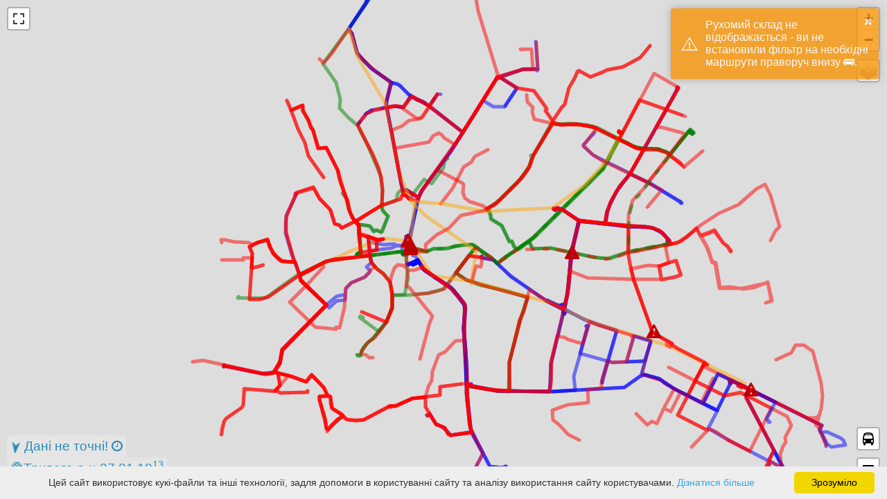

--- FILE ---
content_type: text/html; charset=UTF-8
request_url: http://xt.akirich.pp.ua/?arch=1420
body_size: 18153
content:
<html>
<head>

    <meta http-equiv="Content-Type" content="text/html; charset=utf-8">

    <meta name="viewport" content="width=device-width, initial-scale=1.0">
	<link type="image/x-icon" rel="shortcut icon" href="faviconarrow.ico">
		    <link rel="stylesheet" href="https://unpkg.com/leaflet@1.3.4/dist/leaflet.css" integrity="sha512-puBpdR0798OZvTTbP4A8Ix/l+A4dHDD0DGqYW6RQ+9jxkRFclaxxQb/SJAWZfWAkuyeQUytO7+7N4QKrDh+drA==" crossorigin="" />
    <link rel="stylesheet" href="https://use.fontawesome.com/releases/v5.5.0/css/all.css" integrity="sha384-B4dIYHKNBt8Bc12p+WXckhzcICo0wtJAoU8YZTY5qE0Id1GSseTk6S+L3BlXeVIU" crossorigin="anonymous">
	<script src="https://use.fontawesome.com/f0fa299dfd.js"></script>
	<meta property="og:description" content="Проект XTMAP. Вміє відображати місцезнаходження громадського транспорту у Харкові, підкаже де ремонти, графік, та повідомить про зміни" />
	<meta property="og:image" content="https://xt.akirich.pp.ua/oglogo.jpg" />
	<meta property="og:title" content="XTMAP Трекінг електротранспорту у Харкові" />
	<meta property="og:type" content="website" />
	<meta property="og:url" content="https://xt.akirich.pp.ua/" />
	<meta property="twitter:description" content="Проект XTMAP. Вміє відображати місцезнаходження громадського транспорту у Харкові, підкаже де ремонти, графік, та повідомить про зміни" />
	<meta property="twitter:image:src" content="https://xt.akirich.pp.ua/oglogo.jpg" />
	<meta property="twitter:site" content="@akirich" />
	<meta property="twitter:title" content="XTMAP Трекінг електротранспорту у Харкові" />
	<meta property="og:image:width" content="1200"/>
	<meta property="og:image:height" content="600"/>
	<link rel="manifest" href="xtmappwa.webmanifest" />
    <link rel="stylesheet" href="../MarkerCluster.css" />
    <link rel="stylesheet" href="../MarkerCluster.Default.css" />
    <link rel="stylesheet" href="../toastr/toastr.css" />
    <link rel="stylesheet" href="https://unpkg.com/purecss@1.0.0/build/pure-min.css" integrity="sha384-nn4HPE8lTHyVtfCBi5yW9d20FjT8BJwUXyWZT9InLYax14RDjBj46LmSztkmNP9w" crossorigin="anonymous">
		<link rel="stylesheet" href="../L.Control.Locate.css" />

<link href='https://api.mapbox.com/mapbox.js/plugins/leaflet-fullscreen/v1.0.1/leaflet.fullscreen.css' rel='stylesheet' />
 <script src="https://ajax.googleapis.com/ajax/libs/jquery/3.2.1/jquery.min.js"></script>
	
    <script src="../toastr/toastr.min.js"> </script>
    <style>
	.menubuttons{
		width:100%;
		
	}
	.routenumberbutton{
		font-size:20pt;
		text-align:center;
	}
	.dark-mode{
	background-color: black;
	color:white !important;
	
}
.dark-mode .pure-table thead, .dark-mode .pure-button, .dark-mode .leaflet-control-zoom-in, .dark-mode .leaflet-control-fullscreen-button, .dark-mode .leaflet-control-zoom-out, .dark-mode .leaflet-control-layers, .dark-mode .controlroutes, .dark-mode .controlroutest, .dark-mode .leaflet-bar, .dark-mode .leaflet-bar-part, .dark-mode .leaflet-bar-part, .dark-mode .leaflet-bar-single, .dark-mode .leaflet-menu {
	background-color: #333;
	color:white !important;
	
}
.dark-mode .trampin, .dark-mode .trollpin, .dark-mode .buspin, .dark-mode .leaflet-container{
	background-color: #000;
}

.dark-mode .pure-form input{
	background-color: #000;
	color:white !important;
	
}
.dark-mode .leaflet-menu{
	background-color: rgba(0,0,0,0.4) !important;
	color:white !important;
}
.dark-mode input, .dark-mode select{
	background-color: rgb(50,50,50);
	color: rgb(255,255,255);
}
.dark-mode .leaflet-bar a.leaflet-disabled {
	background: #222;
	color: #fff;
}

.leaflet-menu{
	background-color: rgba(255,255,255,0.4) !important; 
	-webkit-backdrop-filter: blur(10px);
  backdrop-filter: blur(10px);
}

    .pure-menu-heading, .pure-menu-link {
        display: inline;
        text-decoration: none;
        white-space: nowrap;
    }
    .leaflet-container .leaflet-control-attribution {
        text-align: right;
    }
    .pure-menu-link {
        padding: .2em .1em;
        color: #111;
    }
    body {
        padding: 0;
        margin: 0;
    }
    html, body, #map {
        height: 100%;
    }

	.leaflet-touch .leaflet-control-layers-toggle {
    width: 30px;
    height: 30px;
}
	.controlroutes, .controlroutest, .controlrightbar, .controldrive{
		opacity: 0.9;
	}
	/* */
	.dpin{
		border-radius: 3px;
		clear: both;
	}
	.disabledpin {
			background: rgba(233,233,255,0.8);
			color: #0066AA;			
	}
	.enabledpin {
			background: rgba(233,255,233,0.8);
			color: #00AA66;
	}
	.vandalspin {
			background: rgba(255,233,233,0.8);
			color: #FF6600;
	}
	/* */
	.trpin{
		clear: both;
		line-height: 0.9em;
		font-size:11pt;
		margin:2px;
	}
	.numberid{
		font-size:10pt;
		text-decoration:none;
		padding: 2px;
		border: 1px solid;
		border-radius: 9px;
	}
	.pointerid{
		border: 1px solid;
	}
	.icos{
		font-size:7pt;
	}
	.buspin {
			background: rgba(255,233,233,0.8);
			color: #AA6600;
			border-radius: 9px;
			font-weight:bold;
			
	}
	.trollpin {
			background: rgba(233,233,255,0.8);
			color: #0066AA;
			border-radius: 9px;
			font-weight:bold;
			
	}
	.trampin {
			background: rgba(233,255,233,0.8);
			color: #00AA66;
			border-radius: 9px;
			font-weight:bold;
	}
	.metropin {
			background: rgba(22,22,200,0.8);
			color: #EAEAEA;
			border-radius: 9px;
			font-weight:bold;
	}
	.buspina {
			background: rgba(255,230,180,0.9);
			color: #660066;
		}
	.trollpina {
			background: rgba(230,180,255,0.9);
			color: #006666;
		}
	.trampina {
			background: rgba(255,220,150,0.9);
			color: #666600;
	}
	.metropina {
			background: rgba(255,255,255,0.9);
			color: #0000BB;
	}
	.trollpinh {
			background: rgba(64,64,64,0.5);
			color: rgba(228,228,250);
			border-radius: 9px;
			font-weight:bold;
	}
	.trampinh{
			background: rgba(64,64,64,0.5);
			color: rgba(228,250,228);
			border-radius: 9px;
			font-weight:bold;
	}
	.buspinh {
			background: rgba(64,64,64,0.5);
			color: rgba(250,228,228);
			border-radius: 9px;
			font-weight:bold;
	}
	.metropinh {
			background: rgba(64,64,64,0.5);
			color: rgba(228,238,250);
			border-radius: 9px;
			font-weight:bold;
	}
	.buspinfail {
			border-radius: 9px;
			background: rgba(64,64,64,0.5);
			color: rgba(250,228,228);
	}
	.trollpinfail {
			border-radius: 9px;
			background: rgba(64,64,64,0.5);
			color: rgba(228,228,250);
	}
	.trampinfail {
			color: rgba(228,250,228);
			border-radius: 9px;
			background: rgba(64,64,64,0.5);
	}
	.trollpinfaila {
			color: rgba(240,180,255);
	}
	.trampinfaila {
			color: rgba(255,240,180);
	}
	.buspinfaila {
			color: rgba(240,255,180);
	}
	.repair {
			#background: rgba(255,233,233,0.8);
			border-radius: 3px;
			clear: both; 
			color: #BB0000;
			line-height: 0.9em;
			font-size:16pt;
	}
	.repairtxt {
			#background: rgba(255,233,233,0.8);
			border-radius: 3px;
			clear: both; 
			color: #BB0000;
			line-height: 0.9em;
			font-size:16pt;
			font: 12px/1.5 "Helvetica Neue", Arial, Helvetica, sans-serif;
	}
	.marktxt{
		background: rgba(233,255,255,0);
		#border: 4px double black;
	}
	.marktxtr{
		#border: 4px double black;
		text-align:right;
		background: rgba(233,255,255,0);
	}

	.pure-button{
		font-size:12pt;
	}
	.lh{
		line-height:30px;
	}
	a{
		text-decoration: none;
	}
	.ctrlrtsb{
		font-family: inherit;
				padding: .5em 1em;
				color: #444;
				color: rgba(0,0,0,.8);
				border: 1px solid #999;
				border: transparent;
				background-color: #E6E6E6;
				text-decoration: none;
				border-radius: 5px;
				padding:5px;
				display: inline-block;
				zoom:1;
				white-space: nowrap;
				vertical-align: middle;
				text-align: center;
				cursor: pointer;
				-webkit-user-drag: none;
				-webkit-user-select: none;
				-moz-user-select: none;
				-ms-user-select: none;
				user-select: none;
				line-height: normal
	}

	@media screen and (max-height: 360px){
			.leaflet-control-layers-base {
				font-size:8pt;
			}
			.leaflet-control-layers-expanded{
				font-size:8pt;
			}
			.controlrightbar {
				font-size:8pt;
				max-width:100px;
			}
	}
	@media screen and (max-width: 200px) and (min-height: 160px){
			.controlroutes {
				font-size:10pt;
			}
			.controlroutest {
				font-size:10pt;
			}
			.controlrightbar {
				font-size:8pt;
				max-width:25px;
			}
        }		
	@media screen and (min-width: 240px) and (min-height: 200px){
			.controlroutes {
				font-size:11pt;
			}
			.controlroutest {
				font-size:11pt;
			}
			.controlrightbar {
				font-size:9pt;
				max-width:50px;
			}
        }		
	  @media screen and (min-width: 320px) and (min-height: 240px) {
			.controlroutes {
				font-size:12pt;
			}
			.controlroutest {
				font-size:12pt;
			}
			.controlrightbar {
				font-size:10pt;
				max-width:130px;
			}
			
        }
	@media screen and (min-width: 400px) and (min-height: 300px) {
			.controlroutes {
				font-size:14pt;
			}
			.controlroutest {
				font-size:14pt;
			}
			.controlrightbar {
				font-size:11pt;
				max-width:150px;
			}
			
        }


    
    </style>                                                 
    <script async src="https://www.googletagmanager.com/gtag/js?id=UA-36097139-3"></script>

    <script>
	if ('serviceWorker' in navigator) {
		navigator.serviceWorker.register('/sw.js');
	}
        window.dataLayer = window.dataLayer || [];

        function gtag() {
            dataLayer.push(arguments);
        }
        gtag('js', new Date());

        gtag('config', 'UA-36097139-3');
    </script>
<link rel="stylesheet" href="/lib/L.Control.SlideMenu.css">
</head>

<body>
<script type="text/javascript" id="cookieinfo" src="//cookieinfoscript.com/js/cookieinfo.min.js" data-message="Цей сайт використовує кукі-файли та інші технології, задля допомоги в користуванні сайту та аналізу використання сайту користувачами." data-close-text="Зрозуміло" data-linkmsg="Дізнатися більше" data-moreinfo="https://uk.wikipedia.org/wiki/Cookie"></script>
<div id="map" style="width: 100%;"></div>
    <script src="https://unpkg.com/leaflet@1.3.4/dist/leaflet.js"></script>
    <script src="https://unpkg.com/leaflet.markercluster@1.4.1/dist/leaflet.markercluster.js"></script>
    <script type='text/javascript' src="../leaflet.restoreview.js"></script>
    <script src="../Leaflet.Control.Custom.js"></script>
	
	<script src='https://api.mapbox.com/mapbox.js/plugins/leaflet-fullscreen/v1.0.1/Leaflet.fullscreen.min.js'></script>
	<script src="/lib/L.Control.SlideMenu.js"></script>
		
    <script>
	var stimer="";
		function darkMode() {
  var element = document.body;
  element.classList.add("dark-mode");
} 
	function lightMode() {
  var element = document.body;
  element.classList.remove("dark-mode");
} 
	
	if (!Object.entries)
  Object.entries = function( obj ){
    var ownProps = Object.keys( obj ),
        i = ownProps.length,
        resArray = new Array(i); // preallocate the Array
    while (i--)
      resArray[i] = [ownProps[i], obj[ownProps[i]]];

    return resArray;
  };
	var tramchanges=[]; var trollchanges=[]; var buschanges=[]; var metrochanges=[];
	 var lang=[];
 lang.searchbox_placeholder = "Пошук";
 lang.searchbox_fail = "Не знайдено";
	var getUrlParameter = function getUrlParameter(sParam) {
    var sPageURL = decodeURIComponent(window.location.search.substring(1)),
        sURLVariables = sPageURL.split('&'),
        sParameterName,
        i;
    for (i = 0; i < sURLVariables.length; i++) {
        sParameterName = sURLVariables[i].split('=');
        if (sParameterName[0] === sParam) {
            return sParameterName[1] === undefined ? true : sParameterName[1];
        }
    }
};
function getCookie(name)
{
	var matches = document.cookie.match(new RegExp("(?:^|; )" + name.replace(/([.$?*|{}()\[\]\\\/+^])/g, '\\$1') + "=([^;]*)"));
	return matches ? decodeURIComponent(matches[1]) : undefined;
}
function setCookie(name, value)
{
	var today = new Date();
	var expire = new Date();
	expire.setTime(today.getTime() + 3600000 * 24 * 365);
	document.cookie = name + '=' + value + ';expires=' + expire.toGMTString() + ';path=/';
}

// Замыкание
(function() {
  /**
   * Корректировка округления десятичных дробей.
   *
   * @param {String}  type  Тип корректировки.
   * @param {Number}  value Число.
   * @param {Integer} exp   Показатель степени (десятичный логарифм основания корректировки).
   * @returns {Number} Скорректированное значение.
   */
  function decimalAdjust(type, value, exp) {
    // Если степень не определена, либо равна нулю...
    if (typeof exp === 'undefined' || +exp === 0) {
      return Math[type](value);
    }
    value = +value;
    exp = +exp;
    // Если значение не является числом, либо степень не является целым числом...
    if (isNaN(value) || !(typeof exp === 'number' && exp % 1 === 0)) {
      return NaN;
    }
    // Сдвиг разрядов
    value = value.toString().split('e');
    value = Math[type](+(value[0] + 'e' + (value[1] ? (+value[1] - exp) : -exp)));
    // Обратный сдвиг
    value = value.toString().split('e');
    return +(value[0] + 'e' + (value[1] ? (+value[1] + exp) : exp));
  }

  // Десятичное округление к ближайшему
  if (!Math.round10) {
    Math.round10 = function(value, exp) {
      return decimalAdjust('round', value, exp);
    };
  }
  // Десятичное округление вниз
  if (!Math.floor10) {
    Math.floor10 = function(value, exp) {
      return decimalAdjust('floor', value, exp);
    };
  }
  // Десятичное округление вверх
  if (!Math.ceil10) {
    Math.ceil10 = function(value, exp) {
      return decimalAdjust('ceil', value, exp);
    };
  }
})();
function ge(name){ return document.getElementById(name);}
function gup(name){ return getUrlParameter(name);}
function lss(name,value){ return localStorage.setItem(name,value);}
function lsr(name){ return localStorage.removeItem(name);}
function lsg(name){ return localStorage.getItem(name);}

if(getUrlParameter('admin')==true){ 
var andadmin="&admin"; 
var qadmin="?admin";
}
if(getUrlParameter('admin')!=true){ 
var andadmin=""; 
var qadmin="";
}

        if(getUrlParameter('nc')){
            lss("ncsc","nc");
			window.location="index.php";
        }
		if(getUrlParameter('rtype')){
			if(getUrlParameter('rtype')==1 || getUrlParameter('rtype')==2)
            lss("rtype",getUrlParameter('rtype'));
        }
        if(getUrlParameter('sc')){
            lss("ncsc","sc");
			window.location="index.php";
        }
        if(getUrlParameter('forwork')){
            lss("forwork","1");
        }
        if(getUrlParameter('novyp')){
            lsr("forwork");
        }
        if(getUrlParameter('speed')){
            lss("speed","1");
        }
        if(getUrlParameter('nospeed')){
            lsr("speed");
        }
       </script>
	   <script src="../L.Control.Search.js?3"></script>
	   <script>

        var etickets = new L.layerGroup();	 
        var stopslayer = new L.layerGroup();	 
		var infobar = '<a href="/faq.php#donate">Donate</a> ';
       var basemaplayer = L.tileLayer('https://api.mapbox.com/styles/v1/{id}/tiles/{z}/{x}/{y}?access_token=pk.eyJ1IjoiYWtpcmljaCIsImEiOiJjaWhid2h5emwwMDc0dXNrandrcms1ZDU1In0.9Nj8UlgnSLRIDwSdAFICFQ', {
            tileSize: 512,
			maxZoom: 18,
			zoomOffset: -1,
            attribution: infobar +
                'Map data © <a href="https://mapbox.com">Mapbox</a>, <a href="https://www.mapbox.com/map-feedback/">Feedback</a>; &copy; <a href="https://openstreetmap.org">OSM</a>',
            id: 'akirich/ckjskn2wg7q0l19pb66xvh3ls'
        });//akirich.o874la7e
        var osmmaplayer = L.tileLayer('https://{s}.tile.openstreetmap.org/{z}/{x}/{y}.png', {
            maxZoom: 18,
            attribution: infobar +
                'Map data &copy; <a href="https://openstreetmap.org">OSM</a>'
        });
		var osmUABmaplayer = L.tileLayer('https://tile.openstreetmap.org.ua/styles/osm-bright/{z}/{x}/{y}.png', {
            maxZoom: 18,
            attribution: infobar +
                'Map data &copy; <a href="https://openstreetmap.org">OSM</a>, <a href="https://openstreetmap.org.ua/">OSM 🇺🇦</a>'
        });
		var osmUADmaplayer = L.tileLayer('https://tile.openstreetmap.org.ua/styles/dark-matter-gl-style/{z}/{x}/{y}.png', {
            maxZoom: 18,
            attribution: infobar +
                'Map data &copy; <a href="https://openstreetmap.org">OSM</a>, <a href="https://openstreetmap.org.ua/">OSM 🇺🇦</a>'
        });
		var osmtranslayern = L.tileLayer('https://tile.thunderforest.com/transport-dark/{z}/{x}/{y}.png?apikey=0f5cdd8c6f1f40a5ab6c61965c9735e3', {
            maxZoom: 17,
            attribution: '&copy; <a href="http://thunderforest.com">thunderforest.com</a>'
        });
       /* var openptlayer = L.tileLayer('http://openptmap.org/tiles/{z}/{x}/{y}.png', {
            maxZoom: 17,
            attribution: '&copy; <a href="http://www.openptmap.org">OpenPtMap</a>'
        });*/
		
		var repairlayer = L.layerGroup();
		var repairmaplayer = L.layerGroup();

        var baseMaps = {
            "Mapbox": basemaplayer,
            "OSM": osmmaplayer,
            "OSM UA": osmUABmaplayer,
            "OSM UA Dark": osmUADmaplayer,
            "OSM Transport Dark": osmtranslayern,
        };

        var overlayMaps = {
            /*"OpenPtMap шаром": openptlayer,*/
			"Зміни": repairlayer,
			"Маршрути": repairmaplayer,
			/*"Термінали e-ticket": etickets*/
        };
		
		var maplayerslist = [];
		var mapIndex = getCookie('mapIndex');
		if (!mapIndex || mapIndex == "" || baseMaps[mapIndex]==null) mapIndex = "Mapbox";
		maplayerslist.push(baseMaps[mapIndex]);
		if(mapIndex=="OSM Transport Dark" || mapIndex=="OSM UA Dark"){
		darkMode();
	}
	else{
		lightMode();
	}
		var repairslayer = getCookie('repairslayer');
		if (!repairslayer || repairslayer == "0") maplayerslist.push(overlayMaps["Зміни"]);
		var repairsmaplayer = getCookie('repairsmaplayer');
		if (!repairsmaplayer || repairsmaplayer == "0") maplayerslist.push(overlayMaps["Маршрути"]);
		/*var openptmapslayer = getCookie('openptmapslayer');
		if (openptmapslayer == "1") maplayerslist.push(overlayMaps["OpenPtMap шаром"]);*/
		/*var eticketslayer = getCookie('etickets');
		var eticketslayeri = getCookie('etickets').parseInt;
		if (!eticketslayer || eticketslayer == "0") maplayerslist.push(overlayMaps["Термінали e-ticket"]);*/
		
		
		// MAP CORE


        var map = L.map('map', {
            zoomControl: false,
            layers: maplayerslist
        })
		
        // MAP CORE END


	
        if(getUrlParameter('faq')!=null){
			var unlocklink='';
			function faqbuttons(faq){
			if(faq==1){
				map.dragging.disable();
				map.scrollWheelZoom.disable();
				var unlocklink='<a onclick="faqbuttons(0)" CLASS="pure-button"><i class="fa fa-unlock"></i></a>';
				document.getElementById('faqbutton').innerHTML=unlocklink;
			}
			else{
				map.dragging.enable();
				map.scrollWheelZoom.enable();
				var unlocklink='<a onclick="faqbuttons(1)" CLASS="pure-button"><i class="fa fa-lock"></i></a>';
				document.getElementById('faqbutton').innerHTML=unlocklink;
			}
		}
			var tlc = L.control.custom({
                position: 'topleft',
				content: '<div id=faqbutton>' + unlocklink + '</div>',
                style: {
                    margin: '10px',
                    padding: '0px 0 0 0',
                    cursor: 'pointer',
                    textAlign: 'right'
                }
		 }).addTo(map);
			faqbuttons(1);		
		}
		
		 
		var defaultmenubuttons
		='<a href="xtmap.php" class="pure-button menubuttons"><i class="fa fa-location-arrow"></i> Детальний трекінг </a><br />'+
		'<a href="xtnews.php" class="pure-button menubuttons"><i class="fa fa-newspaper-o"></i> Новини </a><br />'+
		'<a href="https://t.me/xtmapbot" class="pure-button menubuttons"><i class="fa fa-telegram"></i> Наш телеграм бот </a><br />'+
		'<a href="xtmp/" class="pure-button menubuttons"><i class="fa fa-map-o" title="Маршрути та зміни"></i> Маршрути та зміни </a><br />'+
		'<a href="grafik/" class="pure-button menubuttons"><i class="fa fa-clock" title="Графіки"></i> Графіки</a><br />'+
		'<a href="faq.php" class="pure-button menubuttons"><i class="fa fa-info-circle"></i> ЧаПи </a><br />'+
		'<a href="etickets.php" class="pure-button menubuttons"><i class="fa fa-credit-card"></i> E-ticket </a><br />';
		var brightmenucontrols=L.control.slideMenu('<div id="smc">'+defaultmenubuttons+'</div>',{
		  position: "bottomright",
          menuposition: "bottomright",
          delay: "10",
          icon: "fa fa-bars"}
		  ).addTo(map);
		var brightroutescontrols=L.control.slideMenu('<div id="rmc">Немає маршрутів для завантаження</div>',{
		  position: "bottomright",
          menuposition: "bottomright",
		  width: '300',
          delay: "10",
          icon: "fa fa-bus"}
		  ).addTo(map);
		
		 var trouteslist = [];
		 var xmlhttpr = getXmlHttp(); // Создаём объект XMLHTTP
    xmlhttpr.open('GET', '/backend-routes.php', true); // Открываем асинхронное соединение
    xmlhttpr.setRequestHeader('Content-Type', 'application/x-www-form-urlencoded'); // Отправляем кодировку
	xmlhttpr.send("a=" + encodeURIComponent("0")); // Отправляем POST-запрос
    xmlhttpr.onreadystatechange = function() { // Ждём ответа от сервера
      if (xmlhttpr.readyState == 4) { // Ответ пришёл
        if(xmlhttpr.status == 200) { // Сервер вернул код 200 (что хорошо)
          trouteslist = JSON.parse(xmlhttpr.responseText);

		}
	  }
	}

        ////////////////////////////////////////    
        new L.Control.Zoom({
            position: 'topright'
        }).addTo(map);
		
	    ////////////////////////////////////////   
		/*new L.Control.GeoSearch({
            provider: new L.GeoSearch.Provider.OpenStreetMap()
        }).addTo(map);*/
		  L.control.layers(baseMaps, overlayMaps, {
            position: 'topright'
        }).addTo(map);
        //////////////////////////////////////// 
			    
		
		map.addControl(new L.Control.Fullscreen({position: 'topleft'}));
        if(getUrlParameter('location')!=null){
		var xuid=getUrlParameter("location").split(",");
		map.setView([xuid[0],xuid[1]],16);
		if(getUrlParameter("showmarker")=="yes"){
			L.marker([xuid[0],xuid[1]]).addTo(map);
		}
		//map.locate({setView: true, maxZoom: 16});
		if(xuid[2]!=null){
			map.setZoom(xuid[2]);
		}
		}
		else{
		if (!map.restoreView()) {
            map.setView([49.989201, 36.248703], 12);
        }
		}
		if(lsg('ncsc')=="nc") var clustererp=10;
		else var clustererp=16;
		var markerCluster = new L.MarkerClusterGroup({
            maxClusterRadius: 75,
            disableClusteringAtZoom: clustererp,
            spiderfyOnMaxZoom: false
        });	 
		
		var bleftcontrols = L.control.custom({
                position: 'bottomleft',
				content: '<a href="#" class="pure-button">...</a>',
                style: {
                    margin: '10px',
                    padding: '0px 0 0 0',
                    cursor: 'pointer',
                    textAlign: 'right'
                }
		 });
		 bleftcontrols.addTo(map);
	//toastr.error('Для уточнення схеми руху наземного транспорту приватними перевізниками відвідайте <a href="/xtmp">розділ змін</a>.', 'Дані за приватними перевізниками не надаються. ', {closeButton:true,timeOut:5000});		 

function createmaplink(){
	var maplink='';
	if(lsg('mapView')!=null){
	var locationdata = JSON.parse(lsg('mapView'));
	if(maplink!='') maplink+='&';
	maplink+='location='+Math.round10(locationdata.lat,-6)+','+Math.round10(locationdata.lng,-6)+','+locationdata.zoom
	}
	
	if(lsg("routebase")!=null){
		if(maplink!='') maplink+='&';
		maplink+='addfilterroute='+lsg("routebase")
	}
	if(lsg("ncsc")!=null){
		if(maplink!='') maplink+='&';
		maplink+=lsg("ncsc");
	}
	if(lsg("vehicleId")!=null){
		if(maplink!='') maplink+='&';
		maplink+='addvehicle='+lsg("rtypev")+"-"+lsg("vehicleId");
	}

	var d = 'https://xt.akirich.pp.ua/index.php?'+maplink;
	var resolved = false;
	if (typeof navigator.clipboard!=="undefined" && navigator.clipboard.writeText) {
    navigator.clipboard.writeText(d)
      .then(function(){ resolved = true; })
      .catch(function(){ resolved = false; });
    
    // Ждём немного (не идеально, но лучше, чем ничего)
    const start = Date.now();
    while (Date.now() - start < 100) {} // Микро-задержка
	toastr.info("<i class='fa fa-check'></i> Скопійовано!", {timeOut: 3000});
    return resolved; // Возвращает true/false (но не на 100% точно)
  }

  // Fallback...
  prompt('Постійне посилання з поточним положенням карти та фільтрами',d);
}

	
function legendtoast(){
	
	toastr.options.closeButton = true;
	toastr.info('<i class=\"fa fa-arrow-up\"></i> - Напрям руху<br /><i class=\"fa fa-angle-double-up\"></i> - Напрям руху, трамвайний потяг або зчленований тролейбус<br />24 - номер маршруту<br />/23 - номер випуску (вмикається кнопкою <i class=\"fa fa-tag\"></i>)<br /><i class="fa fa-spinner fa-spin" aria-hidden="true"></i> - затримка в русі<br /><i class=\"fa fa-tachometer\"></i>21 - Швидкість (км/год, вмикається аналогічною кнопкою)<br /><i class=\"fa fa-wheelchair\"></i> - Низькопідлоговий<br /><i class=\"fas fa-wifi\"></i> - Безкоштовний wi-fi від Fiway<br /><br /><a href=\"http://data.city.kharkov.ua/passport/4qTp-Y044-GXXp-6nIg.html\">Дані надані Департаментом Інфраструктури Харківської міської ради</a> <br /><br /> <a href="faq.php">Допомога в користуванні та подяки доступні за посиланням.</a><br />', 'Легенда', {timeOut: 60000});
}
	
function getXmlHttp() {
    var xmlhttp;
    try {
      xmlhttp = new ActiveXObject("Msxml2.XMLHTTP");
    } catch (e) {
    try {
      xmlhttp = new ActiveXObject("Microsoft.XMLHTTP");
    } catch (E) {
      xmlhttp = false;
    }
    }
    if (!xmlhttp && typeof XMLHttpRequest!='undefined') {
      xmlhttp = new XMLHttpRequest();
    }
    return xmlhttp;
  }
function lastnews() {
	 if(typeof getCookie('newstime')!='undefined') var newstime = getCookie('newstime');
	 else var newstime=0;
  var xmlhttpn = getXmlHttp(); // Создаём объект XMLHTTP
    xmlhttpn.open('GET', '/xtnews.php?api='+newstime, true); // Открываем асинхронное соединение
    xmlhttpn.setRequestHeader('Content-Type', 'application/x-www-form-urlencoded'); // Отправляем кодировку
	xmlhttpn.send("a=" + encodeURIComponent("0")); // Отправляем POST-запрос
    xmlhttpn.onreadystatechange = function() { // Ждём ответа от сервера
      if (xmlhttpn.readyState == 4) { // Ответ пришёл
        if(xmlhttpn.status == 200) { // Сервер вернул код 200 (что хорошо)
          var datanews = JSON.parse(xmlhttpn.responseText);
		  if(datanews.nw!=null){
			var re = /\r\n/g;
			toastr.options.closeButton = true;
			if(typeof datanews.an != 'undefined') var addition = '<br />'+datanews.an;
			else var addition=''
			toastr.info(datanews.nw.replace(re, '<br />')+addition, datanews.hd, {timeOut: 60000});
			if(datanews.id>0)
			setCookie('newstime',datanews.id);
			}
		}
	  }
	}
}
function addtrackroute(rtype,rnumber){
	var routeblock = rtype+"-"+rnumber;
	var routebase = lsg("routebase");
	if (routebase!=null){
		var routebaselist = routebase.split(",");
		flag=0;
		routebaselist.forEach(function(rt){
			if(rt==routeblock) flag=1;
		});
		if(flag==0)
		var routebasearr = routebase+","+routeblock;
		else
		routebasearr = routebase;
		}
	else{
		var routebasearr = routeblock;
	}
	lss("routebase",routebasearr)
		
}
function removetrackroute(rid){
	var routebase = lsg("routebase");
	var routebaselist = routebase.split(",");
	var routebasearr = [];
	var routecount=0;
	routebaselist.forEach(function(rt){
			if(rt!=rid){ 
			routebasearr.push(rt);
			routecount++;
			}
		});
	if(routecount==0){
		lsr('routebase');
	}
	else
		lss("routebase",routebasearr);
}
function toggletrackroute(rid){
	if(rid!="-"){
	var adda=rid.split('-');
	if(adda[0]!='' && adda[1]!='' && adda[0]!=null && adda[1]!=null){
	var routebase = lsg("routebase");
	if(routebase!=null){
	var routebaselist = routebase.split(",");
	var routecount=0;
	routebaselist.forEach(function(rt){
			if(rt==rid){ 
			routecount=1;
			}
		});
	if(routecount==1) removetrackroute(rid);
	else{
		addtrackroute(adda[0],adda[1]);
	}
	}
	else{
		addtrackroute(adda[0],adda[1]);
	}
	}
	}
}
if(getUrlParameter("addfilterroute")!=null){
	var xuid=getUrlParameter("addfilterroute").split(',');
	xuid.forEach(function(xu){
			if(xu!=null){ 
				var uid=xu.replace('tram','1-').replace('troll','2-').replace('bus','3-').split("-");
				addtrackroute(uid[0],uid[1]);
			}
		});
}
if(getUrlParameter("delfilterroute")!=null){
	var xuid=getUrlParameter("delfilterroute").split(',');
	xuid.forEach(function(xu){
			if(xu!=null){ 
				var uid=xu.replace('tram','1-').replace('troll','2-').replace('bus','3-');
				removetrackroute(uid);
			}
	});
	}
if(getUrlParameter('addvehicle')!=null){
	var xuid=getUrlParameter("addvehicle").replace('tram','1-').replace('troll','2-').replace('bus','3-');
	var uid=xuid.split("-");
	lss('rtypev',uid[0]);lss('vehicleId',uid[1]);lsr('routeandvyp');
}
function togglehistory(){
	var historystatus = lsg("history");
	if(lsg("history")==1){
		lsr("history")
	}
	else lss("history",1);
}
	function numchecker(vnum){
		var numcheck = vnum.replace(/[0-9]/g,"");
			if(numcheck!=""){
				var numcore = vnum.replace(numcheck,"");
				if(numcore!="")	vnum = numcore + "<sup>" + numcheck.toLowerCase() + '</sup>';
			} 
			return vnum;
	}
var xinterval;

	if(map.getZoom()<16){
			etickets.remove();
		}
		if(map.getZoom()>=16){
			etickets.addTo(map);
		}
		if(map.getZoom()<17){
			stopslayer.remove();
		}
		if(map.getZoom()>=17){
			stopslayer.addTo(map);
		}

///RENEWER

function renew(data,ftstamp,ststamp,froutes){
	
	
	var routebase = lsg("routebase");

	if (routebase!=null){
	var routebaselist = routebase.split(",");
	}
	if(data!="" && data!=null){


// Core arrays

	  var acttime = new Date(ftstamp);
	  var datav = JSON.parse(data);
	  var datai = datav.vehicles;
	  var datah = datav.history;
	  var datad = datav.drive;
	  var dataal = datav.alerts;
	  var datamf = datav.massgpsfail;
	  
	  
	   if(Array.isArray(datai)){
	  markerCluster.clearLayers();
	  acttime= new Date(ftstamp);
	  }
	  var aspanclass=[];
	  var amarkstyle=[];
	  var aamarkstyle=[];
	  var famarkstyle=[];
	  var afamarkstyle=[];
	aspanclass[1]="trampin";
	  aspanclass[2]="trollpin";
	  aspanclass[3]="buspin";
	  aspanclass[4]="metropin";
	  amarkstyle[1]="color: #00AA66;";
	  amarkstyle[2]="color: #0066AA;";
	  amarkstyle[3]="color: #AA6600;";
	  amarkstyle[4]="color: #EAEAEA;";
	  aamarkstyle[1]="color: #666600;";
	  aamarkstyle[2]="color: #006666;";
	  aamarkstyle[3]="color: #660066;";
	  famarkstyle[1]="color: rgb(228,250,228);";
	  famarkstyle[2]="color: rgb(228,228,250);";
	  famarkstyle[3]="color: rgb(250,228,228);";
	  afamarkstyle[1]="color: rgb(255,240,180);";
	  afamarkstyle[2]="color: rgb(240,180,255);";
	  afamarkstyle[3]="color: rgb(255,240,180);";
	
	  var tramroute=[];
	  var trollroute=[];
	  var busroute=[];
	  var metroroute=[];
	  var tmMarker=[];
	  var tbMarker=[];
	  var busMarker=[];
	  var metroMarker=[];
	  var datalist=[];
	  var tramroutesbar="";
	  var trollroutesbar="";
	  var busroutesbar="";
	  var metroroutesbar="";
	  var tramroutesal="";
	  var trollroutesal="";
	  var busroutesal="";
	  var metroroutesal="";
	  var tram=0;
	  var trolley=0;
	  var bus=0;
	  var metro=0;
	  var dtime=0;
	if(datai.length==0 && lsg('routebase')==null && (datav.busroutes.length!=null || datav.trollroutes.length!=null || datav.tramroutes.length!=null) && lsg('filterreminder')==null){
		toastr.options.closeButton = true;
		toastr.warning('Рухомий склад не відображається - ви не встановили фільтр на необхідні маршрути праворуч внизу 🚌.', {closeButton:true,timeOut:60000});
		lss('filterreminder',1);
	  }	
	  if(datai.length!=0) lsr('filterreminder');
	  datai.forEach(function(vehicle,massid) {
/*		if(vehicle.routeNumber==null && vehicle.rn!=null){
			vehicle.routeNumber=vehicle.rn;
			if(vehicle.rv!=null) vehicle.routeVyp=vehicle.rv;
			vehicle.direction=vehicle.d;
			vehicle.latitude=vehicle.lt;
			vehicle.longitude=vehicle.ln;
			vehicle.type=vehicle.t;
			vehicle.vehicleId=vehicle.v;
			vehicle.speed=vehicle.s;
			vehicle.counter=vehicle.c;
			if(vehicle.c!=null)vehicle.countergps=vehicle.cg;
		}*/
		var rvp = "";
		var rvps = " ";
		
					if((vehicle.sleepcounter>120 && vehicle.sleepcounter<900) || (vehicle.direction==0 && vehicle.speed==0)){
			  //if(vehicle.realtype==null) 
				  var spanclass='trpin '+aspanclass[vehicle.type]+'fail'; //else var spanclass='trpin '+aspanclass[vehicle.realtype]+'fail'; 
			  if(vehicle.realtype==null) var markstyle=famarkstyle[vehicle.type]; else var markstyle=famarkstyle[vehicle.realtype];
			  if(lsg("vehicleId")==vehicle.vehicleId || lsg("vehicleId")==vehicle.routeNumber+'_'+vehicle.routeVyp){ 
					//if(vehicle.realtype==null) 
						spanclass+=" "+aspanclass[vehicle.type]+"faila"; //else spanclass+=" "+aspanclass[vehicle.realtype]+"faila";
					if(vehicle.realtype==null) markstyle=afamarkstyle[vehicle.type]; else markstyle=afamarkstyle[vehicle.realtype];
			  }
			}
			 else{
			  //if(vehicle.realtype==null) 
				  var spanclass='trpin '+aspanclass[vehicle.type]; //else var spanclass='trpin '+aspanclass[vehicle.realtype]; 
			  if(vehicle.realtype==null) var markstyle=amarkstyle[vehicle.type]; else var markstyle=amarkstyle[vehicle.realtype];
			  if(lsg("vehicleId")==vehicle.vehicleId || lsg("vehicleId")==vehicle.routeNumber+'_'+vehicle.routeVyp){ 
					//if(vehicle.realtype==null) 
						spanclass+=" "+aspanclass[vehicle.type]+"a"; //else spanclass+=" "+aspanclass[vehicle.realtype]+"a";
					if(vehicle.realtype==null) markstyle=aamarkstyle[vehicle.type]; else markstyle=aamarkstyle[vehicle.realtype];
			  }
			}
			  var sitem='lss(\'rtypev\','+vehicle.type+');';
			  var addroute='addtrackroute('+vehicle.type+',\''+vehicle.routeNumber+'\');preload();scheme();';
			 /* 
		 if(vehicle.type==1){
			
			if((vehicle.sleepcounter>120 && vehicle.sleepcounter<600) || (vehicle.direction==0 && vehicle.speed==0)){
			  var spanclass="trampinfail trpin";
			  var markstyle='color: rgb(228,250,228);';
			  if(lsg("vehicleId")==vehicle.vehicleId){ spanclass+=" trampinfaila";markstyle='color: rgb(255,240,180);';}
			}
			 else{
			  var spanclass="trampin trpin";
			  var markstyle='color: #00AA66;';
			  if(lsg("vehicleId")==vehicle.vehicleId){spanclass+=" trampina"; markstyle='color: #666600;';}
			}
			  var sitem='lss(\'rtypev\',1);';
			  var addroute='addtrackroute(1,\''+vehicle.routeNumber+'\');preload();scheme();';
		  }
		  if(vehicle.type==2){
			if((vehicle.sleepcounter>120 && vehicle.sleepcounter<600) || (vehicle.direction==0 && vehicle.speed==0)){
			  var spanclass="trollpinfail trpin";
			  var markstyle='color: rgb(228,228,250);';
			  if(lsg("vehicleId")==vehicle.vehicleId){ spanclass+=" trollpinfaila";markstyle='color: rgb(240,180,255);';}
			}
			  else{
			  var spanclass="trollpin trpin";
			  var markstyle='color: #0066AA;';
			  if(lsg("vehicleId")==vehicle.vehicleId){ spanclass+=" trollpina";markstyle='color: #006666;';}
			  }
			  var sitem='lss(\'rtypev\',2);';
			  var addroute='addtrackroute(2,\''+vehicle.routeNumber+'\');preload();scheme();';
		  }	
		  if(vehicle.type==3){
			if((vehicle.sleepcounter>120 && vehicle.sleepcounter<600) || (vehicle.direction==0 && vehicle.speed==0)){
			  var spanclass="buspinfail trpin";
			  var markstyle='color: rgb(250,228,228);';
			  if(lsg("vehicleId")==vehicle.vehicleId){ spanclass+=" buspinfaila";markstyle='color: rgb(255,240,180);';}
			}
			  else{
			  var spanclass="buspin trpin";
			  var markstyle='color: #AA6600;';
			  if(lsg("vehicleId")==vehicle.vehicleId){ spanclass+=" buspina";markstyle='color: #660066;';}
			  }
			  var sitem='lss(\'rtypev\',3);';
			  var addroute='addtrackroute(3,\''+vehicle.routeNumber+'\');preload();scheme();';
		  }	
			*/
			if(vehicle.artcl==1 || vehicle.artcl==2 || vehicle.artcl==3){
			if(vehicle.artcl==1){
			var pointer='<i class="fa fa-angle-double-up '+spanclass+' pointerid" style="transform:rotate('+vehicle.direction+'deg);width:16px;height:16px;font-size:16px;border-radius:16px;" /></i>';
			}
			if(vehicle.artcl==2){
			var pointer='<i class="fa fa-chevron-circle-up '+spanclass+' pointerid" style="transform:rotate('+vehicle.direction+'deg);width:16px;height:16px;font-size:16px;border-radius:16px;" /></i>';
			}
			if(vehicle.artcl==3){
			var pointer='<i class="fa fa-angle-up '+spanclass+' pointerid" style="transform:rotate('+vehicle.direction+'deg);width:16px;height:16px;font-size:16px;border-radius:16px;" /></i>';
			}
			}
			else{
				var pointer='<i class="fa fa-arrow-up '+spanclass+' pointerid" style="transform:rotate('+vehicle.direction+'deg);width:16px;height:16px;font-size:16px;border-radius:16px;" /></i>';
			}
		
			
			if(vehicle.lf==1){
			var lf='<i class="fa fa-wheelchair" aria-hidden="true"></i>'; 
			}
			else{
			var lf='';
			}
			var artcl='';
			if(vehicle.sleepcounter>120 && vehicle.sleepcounter<600)
				artcl+='<i class="fa fa-spinner fa-spin" aria-hidden="true"></i>';
			if(vehicle.wf==1){
			//artcl+='<i class="fas fa-wifi" aria-hidden="true"></i>'; 
			artcl+='<i class="fas fa-heart" aria-hidden="true"></i>'; 
			//artcl+='<i class="fas fa-snowflake-o" aria-hidden="true"></i>'; 
			}
			if(vehicle.htr==1)
				artcl+='<i class="fas fa-fire" aria-hidden="true"></i>'; 
			if(vehicle.ac==1)
				artcl+='<i class="fas fa-snowflake-o" aria-hidden="true"></i>'; 
			if(vehicle.direction==0 && vehicle.speed==0)
				artcl+='<i class="fa fa-exclamation-triangle" aria-hidden="true"></i>';
			
			vnum=vehicle.routeNumber;
			vnum=numchecker(vnum);
			if(vehicle.routeNumber=="22" && vehicle.type==1) vnum="22*";
			var routeflag=0;;
		
		if(lsg("driveroute")==null && lsg("vehicleId")==vehicle.vehicleId ){
			lss("driveroute",vehicle.routeNumber);
		  }
		if(lsg("drive")!=null && lsg("driveroute")!=null && vehicle.routeNumber && lsg("vehicleId")==vehicle.vehicleId ){
			lss("drive",vehicle.routeNumber);
			lss("driveroute",vehicle.routeNumber);
		  }
		  
		
		if (routebase!=null){
		routebaselist.forEach(function(rt){
			var routeprop = rt.split("-");
			if(routeprop[0]==vehicle.type && routeprop[1]==vehicle.routeNumber){ routeflag=1;};
			});
		}
			if(routeflag==1) addroute='removetrackroute(\''+vehicle.type+'-'+vehicle.routeNumber+'\');preload();scheme();';

			if(getUrlParameter('showsleep')==null){
				var counterstyle='';
			
			var vhid = vehicle.vehicleId;
			if(lsg("vehicleId")==vehicle.vehicleId && vehicle.countergps>0){
			clearInterval(xinterval);
				var vtime = vehicle.countergps;
				xminutes=Math.floor(vehicle.countergps/60);
				xseconds=vehicle.countergps-xminutes*60;
				if (xseconds<10) xseconds="0"+xseconds;
				vhid = "<span id='videx'>" + xminutes + "<sup>:" + xseconds + "</sup></span>";
				if(document.getElementById('videx')!=null) stimer = vhid;
				function vtimer(){
					vtime+=1;
					xminutes=Math.floor(vtime/60);
					xseconds=vtime-xminutes*60;
					if (xseconds<10) xseconds="0"+xseconds;
					if(document.getElementById('videx')!=null)
					document.getElementById('videx').innerHTML = "<span id='videx'>" + xminutes + "<sup>:" + xseconds + "</sup></span>";
				}
				if(lsg('arch')==null) xinterval = setInterval(vtimer,1000);
				var xtimer = setTimeout(clearInterval,15000,xinterval);
			}
			if(typeof vehicle.routeway !== 'undefined' && vehicle.routeway != 'undefined') vnum=vnum+vehicle.routeway;
			if(lsg("oper")=="march"){lf = ""; artcl = ""}
			if(vehicle.direction<45 || vehicle.direction>=280) {var tIcon = L.divIcon({html: '<a onclick="lss(\'vehicleId\','+vehicle.vehicleId+');lss(\'driveroute\','+vehicle.routeNumber+');lss(\'rtypev\','+vehicle.type+');preload();" style="'+markstyle+'">'+pointer + '</a><span class="'+spanclass+'" style="'+counterstyle+'"><a onclick="lss(\'vehicleId\','+vehicle.vehicleId+');lss(\'driveroute\','+vehicle.routeNumber+');lss(\'rtypev\','+vehicle.type+');preload();" style="'+markstyle+'" class="numberid">' + vnum + '<span class="icos">'+ lf + artcl + '</span></a></span>', iconSize: [80, 20], iconAnchor: [0, 10], className: 'marktxt', title: vehicle.direction});}
			if(vehicle.direction>=45 && vehicle.direction<100) {var tIcon = L.divIcon({html: '<a onclick="lss(\'vehicleId\','+vehicle.vehicleId+');lss(\'driveroute\','+vehicle.routeNumber+');lss(\'rtypev\','+vehicle.type+');preload();" style="'+markstyle+'">'+pointer+'<br /></a><span class="'+spanclass+'" style="'+counterstyle+'"><a onclick="lss(\'vehicleId\','+vehicle.vehicleId+');lss(\'driveroute\','+vehicle.routeNumber+');lss(\'rtypev\','+vehicle.type+');preload();" style="'+markstyle+'" class="numberid">' + vnum +  '<span class="icos">'+ lf + artcl + '</span></a></span>', iconSize: [60, 35], iconAnchor: [0, 10], className: 'marktxt', title: vehicle.direction});}
			if(vehicle.direction>=100 && vehicle.direction<195) {var tIcon = L.divIcon({html: '<span class="'+spanclass+'" style="'+counterstyle+'">'+'<a onclick="lss(\'vehicleId\','+vehicle.vehicleId+');lss(\'driveroute\','+vehicle.routeNumber+');lss(\'rtypev\','+vehicle.type+');preload();" style="'+markstyle+'" class="numberid">' + vnum +'<span class="icos">'+ lf + artcl + '</span></a></span><a onclick="lss(\'vehicleId\','+vehicle.vehicleId+');lss(\'driveroute\','+vehicle.routeNumber+');lss(\'rtypev\','+vehicle.type+');preload();" style="'+markstyle+'">' + pointer+'</a>', iconSize: [60, 20], iconAnchor: [42, 10], className: 'marktxtr', title: vehicle.direction});}
			if(vehicle.direction>=195 && vehicle.direction<280) {var tIcon = L.divIcon({html: '<span class="'+spanclass+'" style="'+counterstyle+'"><a onclick="lss(\'vehicleId\','+vehicle.vehicleId+');lss(\'driveroute\','+vehicle.routeNumber+');lss(\'rtypev\','+vehicle.type+');preload();" style="'+markstyle+'" class="numberid">' + vnum + '<span class="icos">'+ lf + artcl + '</span></a></span><br /><a onclick="lss(\'vehicleId\','+vehicle.vehicleId+');lss(\'driveroute\','+vehicle.routeNumber+');lss(\'rtypev\','+vehicle.type+');preload();" style="'+markstyle+'" >'+pointer+'</a>', iconSize: [80, 35], iconAnchor: [72, 27], className: 'marktxtr', title: vehicle.direction});}
			}
			
			
		  var routeflag=0;
		if (routebase!=null){
		routebaselist.forEach(function(rt){
			var routeprop = rt.split("-");
			if(routeprop[0]==vehicle.type && routeprop[1]==vehicle.routeNumber){ routeflag=1;};
			});
		}
		  if((getUrlParameter('showsleep')==null && getUrlParameter('showdie')==null) || ((getUrlParameter('showsleep')!=null || getUrlParameter('showdie')!=null) && vehicle.sleepcounter>1)){
		  if(vehicle.type==1 && datalist[vehicle.vehicleId]==null){
		  if(routeflag==1 || (lsg('route')==null && lsg('routebase')==null) || (vehicle.type==lsg('rtype') && vehicle.routeNumber==lsg('route'))){
		  tmMarker[vehicle.vehicleId] = vehicle.vehicleId;  
		  markerCluster.addLayer(L.marker([vehicle.latitude, vehicle.longitude],{icon: tIcon/*, title: xtitle*/})/*tmMarker[vehicle.vehicleId]*/);
		  if(vehicle.type==lsg('rtypev') && lsg("vehicleId")==vehicle.routeNumber+'_'+vehicle.routeVyp) lss("vehicleId",vehicle.vehicleId);
		  if(vehicle.type==lsg('rtypev') && vehicle.vehicleId==lsg('vehicleId') && (lsg('history')!=1 || ( lsg('history')==1))){
			map.setView([vehicle.latitude, vehicle.longitude])
		  }
		  }
		  tram++;
		  datalist[vehicle.vehicleId]++;
		  if(vehicle.routeNumber!="16A")
		  tramroute[vehicle.routeNumber]=vehicle.routeNumber;
		  else
			tramroute[17]=vehicle.routeNumber;
		  }
		  if(vehicle.type==2 && datalist[vehicle.vehicleId]==null){
		  if(routeflag==1 || (lsg('route')==null && lsg('routebase')==null) || (vehicle.type==lsg('rtype') && vehicle.routeNumber==lsg('route'))){
		  tbMarker[vehicle.vehicleId] = L.marker([vehicle.latitude, vehicle.longitude],{icon: tIcon/*, title: xtitle*/});
          markerCluster.addLayer(tbMarker[vehicle.vehicleId]);
		  if(vehicle.type==lsg('rtypev') && lsg("vehicleId")==vehicle.routeNumber+'_'+vehicle.routeVyp) lss("vehicleId",vehicle.vehicleId);
		  if(vehicle.type==lsg('rtypev') && vehicle.vehicleId==lsg('vehicleId') && (lsg('history')!=1)){
			map.setView([vehicle.latitude, vehicle.longitude])
		  }
		  }
		  trolley++;
		  datalist[vehicle.vehicleId]++;
		  trollroute[vehicle.routeNumber]=vehicle.routeNumber;
		  }
		  if(vehicle.type==3 && datalist[vehicle.vehicleId]==null){
		  if(routeflag==1 || (lsg('route')==null && lsg('routebase')==null) || (vehicle.type==lsg('rtype') && vehicle.routeNumber==lsg('route'))){
		  busMarker[vehicle.vehicleId] = L.marker([vehicle.latitude, vehicle.longitude],{icon: tIcon/*, title: xtitle*/});
          markerCluster.addLayer(busMarker[vehicle.vehicleId]);
		  if(vehicle.type==lsg('rtypev') && lsg("vehicleId")==vehicle.routeNumber+'_'+vehicle.routeVyp) lss("vehicleId",vehicle.vehicleId);
		  if(vehicle.type==lsg('rtypev') && vehicle.vehicleId==lsg('vehicleId') && (lsg('history')!=1)){
			map.setView([vehicle.latitude, vehicle.longitude])
		  }
		  }
		  bus++;
		  datalist[vehicle.vehicleId]++;
		  busroute[vehicle.routeNumber]=vehicle.routeNumber;
		  }
		  if(vehicle.type==4 && datalist[vehicle.vehicleId]==null){
		  if(routeflag==1 || (lsg('route')==null && lsg('routebase')==null) || (vehicle.type==lsg('rtype') && vehicle.routeNumber==lsg('route'))){
		  metroMarker[vehicle.vehicleId] = L.marker([vehicle.latitude, vehicle.longitude],{icon: tIcon/*, title: xtitle*/});
          markerCluster.addLayer(metroMarker[vehicle.vehicleId]);
		  if(vehicle.type==lsg('rtypev') && lsg("vehicleId")==vehicle.routeNumber+'_'+vehicle.routeVyp) lss("vehicleId",vehicle.vehicleId);
		  if(vehicle.type==lsg('rtypev') && vehicle.vehicleId==lsg('vehicleId') && (lsg('history')!=1)){
			map.setView([vehicle.latitude, vehicle.longitude])
		  }
		  }
		  metro++;
		  datalist[vehicle.vehicleId]++;
		  metroroute[vehicle.routeNumber]=vehicle.routeNumber;
		  }
		 
		  }
        });
		var hMarker=[];
	  if(Array.isArray(datah))
	  datah.forEach(function(vehicle,massid) {
		  var histmarker=1000;
		  if(lsg('rtypev')==1){
			  var spanclass="trampinh trpin pointerid";
			  var markstyle='color: #009933;';
		  }
		  if(lsg('rtypev')==2){
			  var spanclass="trollpinh trpin pointerid";
			  var markstyle='color: #003399;';
		  }	
		  if(lsg('rtypev')==3){
			  var spanclass="buspinh trpin pointerid";
			  var markstyle='color: #993300;';
		  }		
		  if(lsg('rtypev')==4){
			  var spanclass="metropinh trpin pointerid";
			  var markstyle='color: #006699;';
		  }	
				var pointer='<i class="fa fa-arrow-up '+spanclass+'" style="transform:rotate('+vehicle.direction+'deg);width:16px;height:16px;font-size:16px;border-radius:16px;" /></i>';
			if(vehicle.direction<45 || vehicle.direction>=280) {var tIcon = L.divIcon({html: pointer + '<span class="'+spanclass+' numberid" style="font-size:0.9em">' + vehicle.time + ' <i class="fa fa-history" style="font-size:0.9em" /></i></span>', iconSize: [140, 20], iconAnchor: [0, 10], className: 'marktxt'});}
			if(vehicle.direction>=45 && vehicle.direction<100) {var tIcon = L.divIcon({html: pointer + '<br /><span class="'+spanclass+' numberid" style="font-size:0.9em">' +  vehicle.time +' <i class="fa fa-history" style="font-size:0.9em" /></i></span>', iconSize: [140, 35], iconAnchor: [0, 10], className: 'marktxt'});}
			if(vehicle.direction>=100 && vehicle.direction<195) {var tIcon = L.divIcon({html: '<span class="'+spanclass+' numberid" style="font-size:0.9em">' + vehicle.time + ' <i class="fa fa-history"  style="font-size:0.9em" /></i></span>' + pointer, iconSize: [140, 20], iconAnchor: [132, 10], className: 'marktxtr'});}
			if(vehicle.direction>=195 && vehicle.direction<280) {var tIcon = L.divIcon({html: '<span class="'+spanclass+' numberid" style="font-size:0.9em">' + vehicle.time + ' <i class="fa fa-history" style="font-size:0.9em" /></i></span><br />'+pointer+'', iconSize: [140, 35], iconAnchor: [132, 27], className: 'marktxtr'});}
		  hMarker[histmarker] = L.marker([vehicle.latitude, vehicle.longitude],{icon: tIcon});
          markerCluster.addLayer(hMarker[histmarker]);
		  histmarker++;
	  });
		  		var actmin = acttime.getMinutes();
	if(acttime.getMinutes()<10){actmin = "0"+acttime.getMinutes()}
	var acttimet = acttime.getHours()+":"+actmin;
	   var pagetitle=" ";
	  if(tram!=0){
	  pagetitle +=" 🚋"+tram;
	  }
	  if (trolley!=0){
	  pagetitle +=" 🚎"+trolley;
	  }
	  if(bus!=0){
	  pagetitle +=" 🚌"+bus;
	  }
	  if(metro!=0){
	  pagetitle +=" 🚇"+metro;
	  }
	  if(tram==0 && trolley==0 && bus==0 && metro==0){
		pagetitle=" ";
	  }
	  document.title = acttimet+" "+pagetitle;
		var tramroutes = Array.prototype.slice.call(datav.tramroutes);
		var trollroutes = Array.prototype.slice.call(datav.trollroutes);
		var busroutes = Array.prototype.slice.call(datav.busroutes);
		var metroroutes = Array.prototype.slice.call(datav.metroroutes);
	  if (routebase!=null){
		var routebaselist = routebase.split(",");
	  }
	  else{
		var routebaselist=[];
	  }
	  var tramcheck=0;
	  var trollcheck=0;
	  var buscheck=0;
	  var metrocheck=0;
	  routebaselist.forEach(function(rt){
		  if(rt.indexOf("1-") !== -1){
		  var rtb2 = rt.split("-");
		  if(tramroutes.indexOf(rtb2[1])==-1){ tramroutes.push(rtb2[1]);}
		  tramcheck=1;
		  }
		  if(rt.indexOf("2-") !== -1){
		  var rtb2 = rt.split("-");
		  if(trollroutes.indexOf(rtb2[1])==-1){ trollroutes.push(rtb2[1]);}
		  trollcheck=1;
		  }
		  if(rt.indexOf("3-") !== -1){
		  var rtb2 = rt.split("-");
		  if(busroutes.indexOf(rtb2[1])==-1){ busroutes.push(rtb2[1]);}
		  buscheck=1;
		  }
		  if(rt.indexOf("4-") !== -1){
		  var rtb2 = rt.split("-");
		  if(metroroutes.indexOf(rtb2[1])==-1){ metroroutes.push(rtb2[1]);}
		  metrocheck=1;
		  }
	  });
	  if(lsg('arch')!=null || (tramroutes[0]!=null && tramroutes[0]!="") || tramcheck==1 || lsg('rtype')!=null){
		var cmd="lss(\'rtype\',1);preload();scheme();"; var chbgrnd="";
		if(lsg("hideroutestram")!=null)	var compb="<a onclick='lsr(\"hideroutestram\");preload();'><i class='fa fa-expand'></i></a>"; else var compb="<a onclick='lss(\"hideroutestram\",1);preload();'><i class='fa fa-compress'></i></a>";
		if(lsg('rtype')==1){ cmd="lsr(\'rtype\');preload();scheme();"; chbgrnd="border:1px solid; border-color:#00AA66; border-radius:6px; background-color:rgb(255,255,255); ";}
	  tramroutesbar="<div class='menubuttons' style='color:#00AA66;width:100%;' title='Трамвай'><table class=pure-table style='width:100%;'><thead><tr class='menubuttons' ><td>Трамвай "+compb+"</td><td class='routenumberbutton'><a href=# class='routenumberbutton' onclick=\""+cmd+"\" style='"+chbgrnd+"color:#00AA66; margin-left:0; margin-right:0'>Тм</a></td></tr></thead> ";
	  }
	  if(lsg('arch')!=null || (trollroutes[0]!=null && trollroutes[0]!="") || trollcheck==1 || lsg('rtype')!=null){
		var cmd="lss(\'rtype\',2);preload();scheme();"; var chbgrnd="";
		if(lsg("hideroutestroll")!=null)	var compb="<a onclick='lsr(\"hideroutestroll\");preload();'><i class='fa fa-expand'></i></a>"; else var compb="<a onclick='lss(\"hideroutestroll\",1);preload();'><i class='fa fa-compress'></i></a>";
		if(lsg('rtype')==2){ cmd="lsr(\'rtype\');preload();scheme();"; chbgrnd="border:1px solid; border-radius:6px; background-color:rgb(255,255,255); ";}
	  trollroutesbar="<div class='menubuttons' style='color:#0066AA;width:100%;' title='Тролейбус'><table class=pure-table style='width:100%;'><thead><tr class='menubuttons' ><td>Тролейбус "+compb+"</td><td class='routenumberbutton'><a href=# class='routenumberbutton' onclick=\""+cmd+"\" style='"+chbgrnd+"margin-left:0; margin-right:0'>Тб</a></td></tr></thead> ";
	  }
	  if(lsg('arch')!=null || (busroutes[0]!=null && busroutes[0]!="") || buscheck==1 || lsg('rtype')!=null){
		var cmd="lss(\'rtype\',3);preload();scheme();"; var chbgrnd="";
		if(lsg("hideroutesbus")!=null)	var compb="<a onclick='lsr(\"hideroutesbus\");preload();'><i class='fa fa-expand'></i></a>"; else var compb="<a onclick='lss(\"hideroutesbus\",1);preload();'><i class='fa fa-compress'></i></a>";
		if(lsg('rtype')==3){ cmd="lsr(\'rtype\');preload();scheme();"; chbgrnd="border:1px solid; border-color:#AA6600; border-radius:6px; background-color:rgb(255,255,255); ";}
	  busroutesbar="<div class='menubuttons' style='color:#AA6600;width:100%;' title='Автобус'><table class=pure-table style='width:100%;'><thead><tr class='menubuttons' ><td>Автобус "+compb+"</td><td class='routenumberbutton'><a href=# class='routenumberbutton' onclick=\""+cmd+"\" style='"+chbgrnd+"color:#AA6600; margin-left:0; margin-right:0'>Аб</a></td></tr></thead> ";
	  }
	if(lsg('arch')!=null || (metroroutes[0]!=null && metroroutes[0]!="") || metrocheck==1 || lsg('rtype')!=null){
		var cmd="lss(\'rtype\',4);preload();scheme();"; var chbgrnd="";
		if(lsg("hideroutesmetro")!=null) var compb="<a onclick='lsr(\"hideroutesmetro\");preload();'><i class='fa fa-expand'></i></a>"; else var compb="<a onclick='lss(\"hideroutesmetro\",1);preload();'><i class='fa fa-compress'></i></a>";
		if(lsg('rtype')==4){ cmd="lsr(\'rtype\');preload();scheme();"; chbgrnd="border:1px solid; border-color:#0000BB; border-radius:6px; background-color:rgb(255,255,255); ";}
	  metroroutesbar="<div class='menubuttons' style='color:#0000BB;width:100%;' title='Метро'><table class=pure-table style='width:100%;'><thead><tr class='menubuttons' ><td>Метро "+compb+"</td><td class='routenumberbutton'><a href=# class='routenumberbutton' onclick=\""+cmd+"\" style='"+chbgrnd+"color:#0000BB; margin-left:0; margin-right:0'>М</a></td></tr></thead> ";
	  }
		 tramroutes.forEach(function(rt){
			rttxt=rt; 
			var cmd="addtrackroute(1,'"+rt+"');preload();scheme();"; var chbgr=""; var changes=""; var chtitle="";
			if(tramchanges.indexOf(rt)!=-1){ chbgr="background-color:rgba(210,150,0,0.2);"; changes="<sup>!</sup>"; chtitle="title=\"Маршрут змінено!\" ";}
			if(rt=="22") rttxt="22*";
			rttxt=numchecker(rt);
			routebaselist.forEach(function(rtx){
				if(rtx=="1-"+rt){ cmd="removetrackroute('1-"+rt+"');preload();scheme();"; chbgr="border:1px solid; border-color:#00AA66; border-radius:6px; background-color:rgb(255,255,255); ";}
			});
			if(typeof trouteslist[1]!='undefined'){
				if(trouteslist[1][rt]==null) 
				trouteslist[1][rt]='<a href="/xtmp">???</a>';
			}
			else{ 
				trouteslist[1]=[];
				trouteslist[1][rt]='<a href="/xtmp">???</a>';
			}
			if(lsg("hideroutestram")==null)
			tramroutesbar+="<tr><td>"+trouteslist[1][rt]+" <a href='/xtmp/#tram"+rt+"'><i class='fa fa-map-o'></i></a> <a href='/grafik/?type=tram&route="+rt+"'><i class='fa fa-clock-o'></i></a></td><td class='routenumberbutton' onclick=\""+cmd+"\"><a class='routenumberbutton' href=# "+chtitle+" onclick=\""+cmd+"\" style='"+chbgr+"color:#00AA66; margin-left:0; margin-right:0'>"+rttxt+changes+"</a></td></tr> ";
			else
			tramroutesal+=" <a href=# "+chtitle+" onclick=\""+cmd+"\" style='"+chbgr+"color:#00AA66; margin-left:0; margin-right:0'>"+rttxt+changes+"</a>";	
		});
		trollroutes.forEach(function(rt){
			rttxt=rt; 
			var cmd="addtrackroute(2,'"+rt+"');preload();scheme();"; var chbgr=""; var changes=""; var chtitle="";
			if(trollchanges.indexOf(rt)!=-1){ chbgr="background-color:rgba(210,150,0,0.2);"; changes="<sup>!</sup>"; chtitle="title=\"Маршрут змінено!\" ";}
			rttxt=numchecker(rt);
			routebaselist.forEach(function(rtx){
				if(rtx=="2-"+rt){ cmd="removetrackroute('2-"+rt+"');preload();scheme();"; chbgr="border:1px solid; border-radius:6px; background-color:rgb(255,255,255); ";}
			});
			if(typeof trouteslist[2]!='undefined'){
				if(trouteslist[2][rt]==null) 
				trouteslist[2][rt]='<a href="/xtmp">???</a>';
			}
			else{ 
				trouteslist[2]=[];
				trouteslist[2][rt]='<a href="/xtmp">???</a>';
			}
			if(lsg("hideroutestroll")==null)
			trollroutesbar+="<tr class='routelong'><td>"+trouteslist[2][rt]+" <a href='/xtmp/#troll"+rt+"'><i class='fa fa-map-o'></i></a> <a href='/grafik/?type=troll&route="+rt+"'><i class='fa fa-clock-o'></i></a></td><td class='routenumberbutton' onclick=\""+cmd+"\"><a href=# class='routenumberbutton' "+chtitle+" onclick=\""+cmd+"\" style='"+chbgr+" margin-left:0; margin-right:0'>"+rttxt+changes+"</a></td></tr> ";		
			else
			trollroutesal+=" <a href=# "+chtitle+" onclick=\""+cmd+"\" style='"+chbgr+" margin-left:0; margin-right:0'>"+rttxt+changes+"</a>";
		});
		busroutes.forEach(function(rt){
			rttxt=rt; 
			var cmd="addtrackroute(3,'"+rt+"');preload();scheme();"; var chbgr=""; var changes=""; var chtitle="";
			if(buschanges.indexOf(rt)!=-1){ chbgr="background-color:rgba(210,150,0,0.2);"; changes="<sup>!</sup>"; chtitle="title=\"Маршрут змінено!\" ";}
			
			rttxt=numchecker(rt);
			routebaselist.forEach(function(rtx){
				if(rtx=="3-"+rt){ cmd="removetrackroute('3-"+rt+"');preload();scheme();"; chbgr="border:1px solid; border-color:#AA6600; border-radius:6px; background-color:rgb(255,255,255); ";}
			});
			if(typeof trouteslist[3]!='undefined'){
				if(trouteslist[3][rt]==null) 
				trouteslist[3][rt]='<a href="/xtmp">???</a>';
			}
			else{ 
				trouteslist[3]=[];
				trouteslist[3][rt]='<a href="/xtmp">???</a>';
			}
			if(lsg("hideroutesbus")==null)
			busroutesbar+="<tr class='routelong'><td>"+trouteslist[3][rt]+" <a href='/xtmp/#bus"+rt+"'><i class='fa fa-map-o'></i></a> <a href='/grafik/?type=bus&route="+rt+"'><i class='fa fa-clock-o'></i></a></td><td class='routenumberbutton' onclick=\""+cmd+"\"><a href=# class='routenumberbutton' "+chtitle+" onclick=\""+cmd+"\" style='"+chbgr+"color:#AA6600; margin-left:0; margin-right:0'>"+rttxt+changes+"</a></td></tr> ";
			else
			busroutesal+=" <a href=# "+chtitle+" onclick=\""+cmd+"\" style='"+chbgr+"color:#AA6600; margin-left:0; margin-right:0'>"+rttxt+changes+"</a>";
			
		});
		metroroutes.forEach(function(rt){
			rttxt=rt; 
			var cmd="addtrackroute(4,'"+rt+"');preload();scheme();"; var chbgr=""; var changes=""; var chtitle="";
			if(metrochanges.indexOf(rt)!=-1){ chbgr="background-color:rgba(210,150,0,0.2);"; changes="<sup>!</sup>"; chtitle="title=\"Маршрут змінено!\" ";}
			rttxt=numchecker(rt);
			routebaselist.forEach(function(rtx){
				if(rtx=="4-"+rt){ cmd="removetrackroute('4-"+rt+"');preload();scheme();"; chbgr="border:1px solid; border-color:#0000BB; border-radius:6px; background-color:rgb(255,255,255); ";}
			});
			if(typeof trouteslist[4]!='undefined'){
				if(trouteslist[4][rt]==null) 
				trouteslist[4][rt]='<a href="/xtmp">???</a>';
			}
			else{ 
				trouteslist[4]=[];
				trouteslist[4][rt]='<a href="/xtmp">???</a>';
			}
			if(lsg("hideroutesmetro")==null)
			metroroutesbar+="<tr class='routelong'><td>"+trouteslist[4][rt]+" <a href='/xtmp/#metro"+rt+"'><i class='fa fa-map-o'></i></a> <a href='/grafik/?type=metro&route="+rt+"'><i class='fa fa-clock-o'></i></a></td><td class='routenumberbutton' onclick=\""+cmd+"\"><a href=# class='routenumberbutton' "+chtitle+" onclick=\""+cmd+"\" style='"+chbgr+"color:#0000BB; margin-left:0; margin-right:0'>"+rttxt+changes+"</a></td></tr> ";
			else
			metroroutesal+=" <a href=# "+chtitle+" onclick=\""+cmd+"\" style='"+chbgr+"color:#0000BB; margin-left:0; margin-right:0'>"+rttxt+changes+"</a>";
			
		});
		if(lsg("hideroutestram")!=null)	tramroutesbar+="<tr class='routeshort'><td colspan=2>"+tramroutesal+"</td></tr>";
		if(lsg("hideroutestroll")!=null) trollroutesbar+="<tr class='routeshort'><td colspan=2>"+trollroutesal+"</td></tr>";
		if(lsg("hideroutesbus")!=null)busroutesbar+="<tr class='routeshort'><td colspan=2>"+busroutesal+"</td></tr>";
		if(lsg("hideroutesmetro")!=null)metroroutesbar+="<tr class='routeshort'><td colspan=2>"+metroroutesal+"</td></tr>";
		if((tramroutes[0]!=null && tramroutes[0]!="") || lsg('rtype')!=null){
	  tramroutesbar+="</table></div>";
	  }
	  if((trollroutes[0]!=null && trollroutes[0]!="") || lsg('rtype')!=null){
	   trollroutesbar+="</table></div>";
	  }
	  if((busroutes[0]!=null && busroutes[0]!="") || lsg('rtype')!=null){
		busroutesbar+="</table></div>";
	  }
	  if((metroroutes[0]!=null && metroroutes[0]!="") || lsg('rtype')!=null){
		metroroutesbar+="</table></div>";
	  }
	
	  var sbros='';
	  if(datamf=="gpsfail") sbros+="<a class='controlroutest ctrlrtsb' href='/grafik'><i class='fa fa-location-arrow fa-spin'></i> Дані не точні! <i class='fa fa-clock-o'></i></a><br />";
	  if(datamf=="imit") sbros+="<a class='controlroutest ctrlrtsb' href='/grafik'><i class='fa fa-location-arrow fa-spin'></i> Імітаційні дані <i class='fa fa-clock-o'></i></a><br />";
	  if(dataal!=null) sbros+="<a class='controlroutest ctrlrtsb' href='https://vadimklimenko.com/map/'>"+dataal+"</a><br />";
	  if(lsg('route')==null && lsg('vehicleId')!=null){
			var historybuttonclass = 'pure-button';
		
		if (lsg('history')==1){
			historybuttonclass = 'pure-button pure-button-active';
		}
		if(lsg('hidemenus')==null){
		sbros +='<a onclick=\"togglehistory();preload();\" class="controldrive '+historybuttonclass+'"><i class="fa fa-history"></i></a>';
		}
		sbros +='<a onclick=\"lsr(\'rtypev\');lsr(\'vehicleId\');lsr(\'routeandvyp\');preload();\" class=\"pure-button controldrive\">'+lsg('vehicleId').replace("_","/")+' <span id="videx">'+stimer+'</span></a><br />';
		
		
	  }
		
	  if(ststamp>(ftstamp+60000)){
		  fjs=new Date(ftstamp);
		  fjst=('0' + fjs.getDate()).slice(-2) + '.' + ('0' + (fjs.getMonth()+1)).slice(-2) + " " + fjs.getHours() +":"+ ('0' + (fjs.getMinutes())).slice(-2)
		  var nonactual = "<a class='pure-button controldrive' style='color:#F00;'>Увага! Дані станом на "+fjst+"</a><br />";
	  }
	  else
		  var nonactual = "";
	 
		  map.removeControl(bleftcontrols);
		  
	  	var filterbarbutton='';
if (lsg('routebase')!=null || lsg('vehicleId')!=null || lsg('rtype')!=null || lsg('rtypev')!=null){
	filterbarbutton+="<a class='menubuttons pure-button' onclick='lsr(\"routebase\");lsr(\"vehicleId\");lsr(\"rtypev\");lsr(\"rtype\");preload();scheme();' title=' Скинути фільтр '><i class='fas fa-filter'></i>  Скинути фільтр  </a><br />";
}
if(trollroutesbar!="" || tramroutesbar!="" || busroutesbar!="") document.getElementById("rmc").innerHTML=filterbarbutton+tramroutesbar+trollroutesbar+busroutesbar+metroroutesbar+'&nbsp;';
else document.getElementById("rmc").innerHTML=filterbarbutton+'Немає маршрутів для відображення';

bleftcontrols = L.control.custom({
                position: 'bottomleft',
				content: sbros+nonactual+'&nbsp;',
                style: {
                    margin: '10px',
                    padding: '0px 0 0 0',
                    cursor: 'pointer',
                    textAlign: 'left',
					opacity: '0.9'
                }
		 });	
bleftcontrols.addTo(map); 
	}
	map.addLayer(markerCluster);

///right controls	
	
	var archmod = "";
	var filterbarbutton = '<a class="menubuttons pure-button" onclick="createmaplink()");"><i class="fa fa-link"></i> Посилання на мапу</a><br />';
if (lsg('routebase')!=null || lsg('vehicleId')!=null || lsg('rtype')!=null || lsg('rtypev')!=null){
	filterbarbutton+="<a class='menubuttons pure-button pure-button-active' onclick='lsr(\"routebase\");lsr(\"vehicleId\");lsr(\"rtype\");lsr(\"rtypev\");preload();scheme();' title=' Скинути фільтр '><i class='fas fa-filter'></i> Скинути фільтр </a><br />";
}
filterbarbutton+="<a href='ws.php' class='pure-button menubuttons' title='Статистика'><i class='fas fa-table'></i> Статистика</a><br />";
	wrbuttons = "<a href='ws.php"+archmod+"' class='pure-button controlrightbar' title='Таблиця'><i class='fas fa-table'></i></a>";
	if (lsg('ncsc')=="sc" || lsg('ncsc')==null){
	brbarbuttons = "<a class='pure-button menubuttons' accesskey='c' href='?nc"+andadmin+archmod+"' title='Не групувати'><i class='fas fa-cubes'></i> Не групувати</a><br />";
}
else {
	brbarbuttons = "<a href='?sc"+andadmin+archmod+"' accesskey='c' class='pure-button menubuttons' title='Згортати в групи'><i class='fas fa-cube'></i> Згортати в групи</a><br />";
}

if(lsg('oper')!="march"){
	brbarbuttons += "<a onclick='lss(\"oper\",\"march\");preload();' class='pure-button menubuttons' title='Ввімкнути імітацію'>Ввімкнути імітацію</a><br />";
}
else{
	brbarbuttons += "<a onclick='lsr(\"oper\");preload();' class='pure-button menubuttons pure-button-active' title='Вимкнути імітацію'>Вимкнути імітацію</a><br />";
}

var menubarcontent=filterbarbutton+brbarbuttons;
document.getElementById('smc').innerHTML=defaultmenubuttons+"<br /><br />"+menubarcontent;
		 
	}
	
	///preloader
	
		function preload(){
			var bcndoper="backend.php";
		if((lsg('rtype')!=null || getUrlParameter('showdie')!=null) && lsg('arch')==null){
				var beparams = "?";
			}
			else{
				var beparams = '';
			}
			if(lsg('rtype')!=null && getUrlParameter('showdie')==null){
				beparams += "rtype="+lsg('rtype');
			}
			if(lsg('rtype')!=null && getUrlParameter('showdie')!=null){
				beparams += "rtype="+lsg('rtype')+"&showdie";
			}
			if(lsg('rtype')==null && getUrlParameter('showdie')!=null){
				beparams += "showdie";
			}
			if(lsg("oper")=="march") {
			if(beparams !="?" && beparams !="") beparams += "imitate";
			else{ if (beparams !="") beparams += "&imitate"; else beparams = "?imitate";}
			}
			var bckndurl = bcndoper+beparams;
			if (beparams!='') beparams="&"+beparams.replace(/\?/g,"");
	var xmlhttp = getXmlHttp(); // Создаём объект XMLHTTP
	xmlhttp.open('POST', bckndurl, true); 
	var vehcode='';
	var typecode='';
	var drivecode='';
	var histcode='';
		if(lsg('history')==1){
			vehcode=encodeURIComponent(lsg('vehicleId'));
			typecode=encodeURIComponent(lsg('rtypev'));
			histcode="&h=1";
		}
    xmlhttp.setRequestHeader('Content-Type', 'application/x-www-form-urlencoded'); // Отправляем кодировку
	xmlhttp.send("newindex=1&a=" + encodeURIComponent(lsg('routebase'))+"&b="+vehcode+"&c="+typecode+drivecode+histcode); // Отправляем POST-запрос
    xmlhttp.onreadystatechange = function() { // Ждём ответа от сервера
      if (xmlhttp.readyState == 4) { // Ответ пришёл
        if(xmlhttp.status == 200) { // Сервер вернул код 200 (что хорошо)
          var data = xmlhttp.responseText; // Выводим ответ сервера
		  var ftstamp = xmlhttp.getResponseHeader("x-xtmaptimestamp");
		  var ststamp = xmlhttp.getResponseHeader("x-xtmapservtime");
		  var froutes = xmlhttp.getResponseHeader("x-xtmaproutes");
		  renew(data, ftstamp*1000, ststamp*1000, froutes);
        }
      }
    };
	}
	
	
	
	 var xmlhttp2 = getXmlHttp(); // Создаём объект XMLHTTP
    xmlhttp2.open('GET', '/xtmp/showchanges.php', true); // Открываем асинхронное соединение
    xmlhttp2.setRequestHeader('Content-Type', 'application/x-www-form-urlencoded'); // Отправляем кодировку
	xmlhttp2.send("a=" + encodeURIComponent("0")); // Отправляем POST-запрос
    xmlhttp2.onreadystatechange = function() { // Ждём ответа от сервера
      if (xmlhttp2.readyState == 4) { // Ответ пришёл
        if(xmlhttp2.status == 200) { // Сервер вернул код 200 (что хорошо)
          var data2 = xmlhttp2.responseText; 
	  datax = JSON.parse(data2);
	  //console.log(datax);
	  var remarker=[];
	  if(Array.isArray(datax)){

	  datax.forEach(function(vehicle) {
		  if(vehicle.lat!=null){
			  if(vehicle.tramsarray!=undefined){
				  tramsarr=Object.entries(vehicle.tramsarray);
				  tramsarr.forEach(function(route){
					  route[0]=route[0].toUpperCase();
					  if(tramchanges.indexOf(route[0])==-1)
						tramchanges.push(route[0]);  
				  }
				  );
			  }
			  if(vehicle.trollsarray!=undefined){
				  trollsarr=Object.entries(vehicle.trollsarray);
				  trollsarr.forEach(function(route){
					  route[0]=route[0].toUpperCase();
					  if(trollchanges.indexOf(route[0])==-1)
					  trollchanges.push(route[0]);
				  }
				  );
			  } 
			  if(vehicle.bussarray!=undefined){
				  bussarr=Object.entries(vehicle.bussarray);
				  bussarr.forEach(function(route){
					  route[0]=route[0].toUpperCase();
					  if(buschanges.indexOf(route[0])==-1)
					  buschanges.push(route[0]);
				  }
				  );
			  }
			   if(vehicle.metrosarray!=undefined){
				  metrosarr=Object.entries(vehicle.metrosarray);
				  metrosarr.forEach(function(route){
					  route[0]=route[0].toUpperCase();
					  if(metrochanges.indexOf(route[0])==-1)
					  metrochanges.push(route[0]);
				  }
				  );
			  }
			 if(!vehicle.routes) vehicle.routes="";
			 if(!vehicle.routesstatic) vehicle.routesstatic="";
			var tIcon = L.divIcon({html: '<span class=repair><i class="fa fa-exclamation-triangle"></i></span>', iconSize: [20, 20], iconAnchor: [10, 10], className: 'marktxt'});
			remarker[vehicle.id] = L.marker([vehicle.lat, vehicle.lng],{icon: tIcon}).bindPopup(vehicle.typecause+".<br />Строк "+vehicle.timing+".<br /> Змінені маршрути:  <br /> <a href='/xtmp/index.php?cause="+vehicle.id+"'>"+vehicle.routes+"</a><br />Постійні маршрути:  <br /><a  href='/xtmp/index.php?cause="+vehicle.id+"'>"+vehicle.routesstatic+"</a><br /><a href='"+vehicle.url+"'>Докладніше</a>");
			repairlayer.addLayer(remarker[vehicle.id]);
		  }});
		  
	  }
		}
      }
	}
	function getRandomInt(min,max) {
  return min+Math.floor(Math.random() * (max-min));
}
	function scheme(){
		var etype=["tram","troll","bus","metro"];
		var ntype=['трамвай','тролейбус','автобус','метро'];
		var ctype=["green","blue","red","orange"];
		
		var repairsmaplayer = getCookie('repairsmaplayer');
		if (!repairsmaplayer || repairsmaplayer == "0"){
		repairmaplayer.clearLayers();
		var xmlhttp2r = getXmlHttp(); // Создаём объект XMLHTTP
    xmlhttp2r.open('GET', '/xtmp/schemejson.php?ok&b='+encodeURIComponent(lsg('routebase'))+'&rtype='+encodeURIComponent(lsg('rtype')), true); // Открываем асинхронное соединение
    xmlhttp2r.setRequestHeader('Content-Type', 'application/x-www-form-urlencoded'); // Отправляем кодировку
	xmlhttp2r.send("a=" + encodeURIComponent("0")); // Отправляем POST-запрос
    xmlhttp2r.onreadystatechange = function() { // Ждём ответа от сервера
      if (xmlhttp2r.readyState == 4) { // Ответ пришёл
        if(xmlhttp2r.status == 200) { // Сервер вернул код 200 (что хорошо)
          var data2r = xmlhttp2r.responseText; 
	  dataxm = JSON.parse(data2r);
	 // console.log(dataxm);
	  var polyline=[];var polylinel=[];
	  if(Array.isArray(dataxm)){
		  
	  dataxm.forEach(function(vehicle) {
		  
			vehicle.typeindex=etype.indexOf(vehicle.type);
			vehicle.ctype=ctype[vehicle.typeindex];
			vehicle.ntype=ntype[vehicle.typeindex];
		  //console.log(vehicle);
		  polyline[vehicle.id] = JSON.parse(vehicle.scheme);
		  if(polyline[vehicle.id].length>1){ 
			var polyliner=[];
			polyline[vehicle.id].forEach(function(ts){
			polyliner.push(L.latLng(ts));
			});
			//console.log(polyliner);
			if((lsg('routebase')!=null || lsg('rtype')!=null) && dataxm.length>1){ 
			vehicle.ctype='rgb('+getRandomInt(90,200)+','+getRandomInt(90,200)+','+getRandomInt(90,200)+')';
			var eopacity=0.7;
			}
			else{
				var eopacity=0.5;
			}
			if(vehicle.locations!="99"){
				if(vehicle.static!=1)
					polylinel[vehicle.id] = L.polyline(polyliner, {color: vehicle.ctype, dashArray: '5,15,10,15', opacity:eopacity, weight:5, lineCap:'round'});	
				else
					polylinel[vehicle.id] = L.polyline(polyliner, {color: vehicle.ctype, opacity:eopacity, weight:5, lineCap:'round'});	
			}
			else{
				polylinel[vehicle.id] = L.polyline(polyliner, {color: "grey", dashArray: '2,10,2,10', opacity:eopacity, weight:5, lineCap:'round'});
			}
			repairmaplayer.addLayer(polylinel[vehicle.id]);
			polylinel[vehicle.id].bindPopup('<a href=# onclick="toggletrackroute(\''+(vehicle.typeindex+1)+'-'+vehicle.route+'\');preload();scheme();">'+vehicle.ntype+' '+vehicle.route+"🔍</a> <a href='/grafik/?type="+vehicle.type+"&route="+vehicle.route+"'/><i class=\'fa fa-clock-o\'></i></a> <a href='/xtmp#"+vehicle.type+vehicle.route+"'>Докладніше</a>").bindTooltip(vehicle.ntype+' '+vehicle.route,{sticky: true});
		  }
	  }
	  );}
		}
      }
	}
	}
	}
	
	var xmlhttpe = getXmlHttp(); // Создаём объект XMLHTTP
	xmlhttpe.open('GET', '/changelog.php?json&showall', true); // Открываем асинхронное соединение
	xmlhttpe.setRequestHeader('Content-Type', 'application/x-www-form-urlencoded'); // Отправляем кодировку
	xmlhttpe.send("a=" + encodeURIComponent("0")); // Отправляем POST-запрос
	xmlhttpe.onreadystatechange = function() { // Ждём ответа от сервера
	if (xmlhttpe.readyState == 4) { // Ответ пришёл
		if(xmlhttpe.status == 200) { // Сервер вернул код 200 (что хорошо)
			var dataetickets = JSON.parse(xmlhttpe.responseText);
			//console.log(dataetickets);
			var eemarker=[];
			if(Array.isArray(dataetickets)){
			dataetickets.forEach(function(terminal) {
				var spanclasst="trampin";
				if(terminal.enabled==0) spanclasst="disabledpin";
				if(terminal.enabled==1) spanclasst="enabledpin";
				if(terminal.enabled==2) spanclasst="vandalspin";
				
				var tIcon = L.divIcon({html: '<a href="etickets.php?setview='+terminal.id+'"><span class="'+spanclasst+'"><i class="fa fa-money"></i></span></a>', iconSize: [50, 20], iconAnchor: [10, 10], className: 'marktxt',title:terminal.id });
				eemarker[terminal.id] = L.marker([terminal.lat, terminal.lng],{icon: tIcon});
				etickets.addLayer(eemarker[terminal.id]);
			});
			}
		}
	  }
	}
	/*var xmlhttps = getXmlHttp(); // Создаём объект XMLHTTP
	xmlhttps.open('GET', '/stopsapi.php', true); // Открываем асинхронное соединение
	xmlhttps.setRequestHeader('Content-Type', 'application/x-www-form-urlencoded'); // Отправляем кодировку
	xmlhttps.send("a=" + encodeURIComponent("0")); // Отправляем POST-запрос
	xmlhttps.onreadystatechange = function() { // Ждём ответа от сервера
	if (xmlhttps.readyState == 4) { // Ответ пришёл
		if(xmlhttps.status == 200) { // Сервер вернул код 200 (что хорошо)
			var datastops = JSON.parse(xmlhttps.responseText);
			//console.log(dataetickets);
			var semarker=[];
			if(Array.isArray(datastops)){
			datastops.forEach(function(stops) {
				var spanclasst="trampin";
				var tIcon = L.divIcon({html: '<a href="stops.php?id='+stops.id+'"><span class="'+spanclasst+'"><i class="fa fa-bus"></i></span></a>', iconSize: [50, 20], iconAnchor: [10, 10], className: 'marktxt' });
				semarker[stops.id] = L.marker([stops.lat, stops.lng],{icon: tIcon});
				stopslayer.addLayer(semarker[stops.id]);
			});
			}
		}
	  }
	}*/

	var timerId = setTimeout(preload,1000);
	//var timerId2 = setTimeout(preload,3000);
	var timerId3 = setTimeout(lastnews,3000);
	var intervalId = setInterval(preload, 15000);
	scheme();
	map.on('baselayerchange', function(e) { setCookie('mapIndex', e.name);
	if(e.name=="OSM Transport Dark" || e.name=="OSM UA Dark"){
		darkMode(); 
	}
	else{
		lightMode();
	}
	});
	map.on('overlayadd', function(e)
	{
		if(e.name=="Зміни")
		setCookie('repairslayer', '0');
	    if(e.name=="Маршрути"){
		setCookie('repairsmaplayer', '0');scheme();}
		if(e.name=="Термінали e-ticket"){
		setCookie('etickets', '0');
		eticketslayeri==0;
		}
		if(e.name=="OpenPtMap шаром")
		setCookie('openptmapslayer', '1');
	
		
	});
	map.on('overlayremove', function(e)
	{
		if(e.name=="Зміни")
		setCookie('repairslayer', '1');
	    if(e.name=="Маршрути")
		setCookie('repairsmaplayer', '1');
		if(e.name=="Термінали e-ticket"){
		setCookie('etickets', '1');	
		eticketslayeri==1;
		}
		/*if(e.name=="OpenPtMap шаром")
		setCookie('openptmapslayer', '0');*/
		
	});
	map.on('zoomend', function() {
		//console.log(map.getZoom())
		if(map.getZoom()<16){
			etickets.remove();
		}
		if(map.getZoom()>=16){
			etickets.addTo(map);
		}
		if(map.getZoom()<17){
			stopslayer.remove();
		}
		if(map.getZoom()>=17){
			stopslayer.addTo(map);
		}
	});
		map.on('click', function(e){
		console.log(e.latlng);
		if(menuopen==1){
		brightmenucontrols.closer();
		brightroutescontrols.closer();
		}
		});
	</script>
<div id="toastjs"></div>
<script async src="//static.getclicky.com/101382983.js"></script>
<noscript><p><img alt="Clicky" width="1" height="1" src="//in.getclicky.com/101382983ns.gif" /></p></noscript>
</body>

</html>


--- FILE ---
content_type: text/html; charset=UTF-8
request_url: http://xt.akirich.pp.ua/backend-routes.php
body_size: 2431
content:
{"1":{"1":"\u0406\u0432\u0430\u043d\u0456\u0432\u043a\u0430 - \u0412\u043e\u043a\u0437\u0430\u043b \u0425\u0430\u0440\u043a\u0456\u0432-\u041f\u0430\u0441\u0430\u0436\u0438\u0440\u0441\u044c\u043a\u0438\u0439","3":"\u0417\u0430\u043b\u044e\u0442\u0438\u043d\u0435 - \u041d\u043e\u0432\u043e\u0436\u0430\u043d\u043e\u0432\u0435","6":"602 \u043c\u043a\u0440\u043d. - \u0412\u043e\u043a\u0437\u0430\u043b \u0425\u0430\u0440\u043a\u0456\u0432-\u041f\u0430\u0441\u0430\u0436\u0438\u0440\u0441\u044c\u043a\u0438\u0439","7":"\u041d\u043e\u0432\u043e\u0441\u0435\u043b\u0456\u0432\u043a\u0430 - \u0412\u043e\u043a\u0437\u0430\u043b \u0425\u0430\u0440\u043a\u0456\u0432-\u041f\u0430\u0441\u0430\u0436\u0438\u0440\u0441\u044c\u043a\u0438\u0439","8":"602 \u043c\u043a\u0440\u043d. - \u0432\u0443\u043b. \u041e\u0434\u0435\u0441\u044c\u043a\u0430","12":"\u0412\u043e\u043a\u0437\u0430\u043b \u0425\u0430\u0440\u043a\u0456\u0432-\u041f\u0430\u0441\u0430\u0436\u0438\u0440\u0441\u044c\u043a\u0438\u0439 - \u0426\u0435\u043d\u0442\u0440\u0430\u043b\u044c\u043d\u0438\u0439 \u043f\u0430\u0440\u043a","5":"\u0412\u043e\u043a\u0437\u0430\u043b - \u041e\u0434\u0435\u0441\u044c\u043a\u0430","16":"\u0421\u0430\u043b\u0442\u0456\u0432\u0441\u044c\u043a\u0430 - \u041f\u0456\u0441\u043a\u0438 - \u041a\u0438\u0457\u0432\u0441\u044c\u043a\u0430 - \u0421\u0430\u043b\u0442\u0456\u0432\u0441\u044c\u043a\u0430","16A":"\u0421\u0430\u043b\u0442\u0456\u0432\u0441\u044c\u043a\u0430 - \u041a\u0438\u0457\u0432\u0441\u044c\u043a\u0430 - \u041f\u0456\u0441\u043a\u0438 - \u0421\u0430\u043b\u0442\u0456\u0432\u0441\u044c\u043a\u0430","20":"\u0412\u043e\u043a\u0437\u0430\u043b \u0425\u0430\u0440\u043a\u0456\u0432-\u041f\u0430\u0441\u0430\u0436\u0438\u0440\u0441\u044c\u043a\u0438\u0439 - \u043f\u0440. \u041f\u0435\u0440\u0435\u043c\u043e\u0433\u0438","27":"\u0421\u0430\u043b\u0442\u0456\u0432\u0441\u044c\u043a\u0430 - \u041d\u043e\u0432\u043e\u0436\u0430\u043d\u043e\u0432\u0435","30":"\u0412\u043e\u043a\u0437\u0430\u043b - \u0420\u041a \u0421\u0430\u043b\u0442\u0456\u0432\u0441\u044c\u043a\u0435","23":"\u0421\u0430\u043b\u0442\u0456\u0432\u0441\u044c\u043a\u0430 - 602 \u043c\u043a\u0440\u043d"},"2":{"2":"\u041f\u0440\u043e\u0441\u043f\u0435\u043a\u0442 \u041f\u0435\u0440\u0435\u043c\u043e\u0433\u0438 - \u041f\u0440\u043e\u0441\u043f\u0435\u043a\u0442 \u0416\u0443\u043a\u043e\u0432\u0441\u044c\u043a\u043e\u0433\u043e","6":"\u0423\u043d\u0456\u0432\u0435\u0440\u0441\u0438\u0442\u0435\u0442\u0441\u044c\u043a\u0430 - \u041e\u0441\u043d\u043e\u0432\u0430","5*":"\u0423\u043d\u0456\u0432\u0435\u0440\u0441\u0438\u0442\u0435\u0442\u0441\u044c\u043a\u0430 - \u0410\u0435\u0440\u043e\u043f\u043e\u0440\u0442 (\u0441\u043f\u0435\u0446\u043f\u043e\u0434\u0430\u0447\u0430 58 \u043c-\u0442)","1":"28 \u043c\u043a\u0440\u043d. - \u041f\u0430\u043b\u0430\u0446 \u0421\u043f\u043e\u0440\u0442\u0443","11":"\u041d\u043e\u0432\u0430 \u0411\u0430\u0432\u0430\u0440\u0456\u044f - \u043f\u043b. \u041a\u043e\u043d\u0441\u0442\u0438\u0442\u0443\u0446\u0456\u0457","13":"\u043f\u0430\u0440\u043a \u0417\u0443\u0441\u0442\u0440\u0456\u0447 - \u0441\u0442.\u043c. \u0417\u0430\u0445\u0438\u0441\u043d\u0438\u043a\u0456\u0432 \u0423\u043a\u0440\u0430\u0457\u043d\u0438","12":"\u0432\u0443\u043b. 23 \u0441\u0435\u0440\u043f\u043d\u044f - \u0432\u0443\u043b. \u0420\u0443\u0434\u0438\u043a\u0430","18":"\u041b\u0456\u043a\u0430\u0440\u043d\u044f \u0448\u0432\u0438\u0434\u043a\u043e\u0457 \u043d\u0435\u0432\u0456\u0434\u043a\u043b\u0430\u0434\u043d\u043e\u0457 \u0434\u043e\u043f\u043e\u043c\u043e\u0433\u0438 - \u0414\u0435\u0440\u0436\u043f\u0440\u043e\u043c","19":"\u041e\u0434\u0435\u0441\u044c\u043a\u0430 - 602 \u043c\u043a\u0440\u043d.","20":"602 \u043c\u043a\u0440\u043d. - \u043c. \u0417\u0430\u0445\u0438\u0441\u043d\u0438\u043a\u0456\u0432 \u0423\u043a\u0440\u0430\u0457\u043d\u0438","24":"602 \u043c\u043a\u0440\u043d. - \u0410\u043a\u0430\u0434\u0435\u043c\u0456\u043a\u0430 \u0411\u0430\u0440\u0430\u0431\u0430\u0448\u043e\u0432\u0430","25":"\u041f\u0430\u043b\u0430\u0446 \u0421\u043f\u043e\u0440\u0442\u0443 - \u0411\u0443\u043b\u044c\u0432\u0430\u0440 \u0411\u043e\u0433\u0434\u0430\u043d\u0430 \u0425\u043c\u0435\u043b\u044c\u043d\u0438\u0446\u044c\u043a\u043e\u0433\u043e","27":"\u0432\u0443\u043b. \u041d\u043e\u0432\u0438\u0439 \u041f\u043e\u0431\u0443\u0442 - \u043f\u0440. \u0414\u0437\u044e\u0431\u0438","31":"\u041f\u0456\u0432\u043d\u0456\u0447\u043d\u0430 \u0421\u0430\u043b\u0442\u0456\u0432\u043a\u0430 - \u0441\u0442.\u043c. \u0422\u0443\u0440\u0431\u043e\u0430\u0442\u043e\u043c","3":"12 \u041a\u0432\u0456\u0442\u043d\u044f - \u0432\u0443\u043b. \u0423\u043d\u0456\u0432\u0435\u0440\u0441\u0438\u0442\u0435\u0442\u0441\u044c\u043a\u0430","34":"\u0432\u0443\u043b. \u041d\u0435\u0441\u043a\u043e\u0440\u0435\u043d\u0438\u0445 - \u0421\u0445\u0456\u0434\u043d\u0430 \u0421\u0430\u043b\u0442\u0456\u0432\u043a\u0430","35":"\u0432\u0443\u043b. \u041d\u0430\u0442\u0430\u043b\u0456\u0457 \u0423\u0436\u0432\u0456\u0439 - \u0432\u0443\u043b. \u041e\u0434\u0435\u0441\u044c\u043a\u0430","40":"\u043f\u0440. \u041f\u0435\u0440\u0435\u043c\u043e\u0433\u0438 - \u043c\u0430\u0439\u0434\u0430\u043d \u041a\u043e\u043d\u0441\u0442\u0438\u0442\u0443\u0446\u0456\u0457","45":"\u0432\u0443\u043b. \u0420\u043e\u0433\u0430\u043d\u0441\u044c\u043a\u0430 - 12 \u043a\u0432\u0456\u0442\u043d\u044f","46":"\u0411\u0443\u043b. \u0414\u043c\u0438\u0442\u0440\u0430 \u0410\u043d\u0442\u043e\u043d\u043e\u0432\u0438\u0447\u0430 - \u0432\u0443\u043b. 12 \u041a\u0432\u0456\u0442\u043d\u044f","49":"\u0432\u0443\u043b. \u041a\u0443\u0442\u0430\u0457\u0441\u044c\u043a\u0430 - \u0432\u0443\u043b. \u0423\u043d\u0456\u0432\u0435\u0440\u0441\u0438\u0442\u0435\u0442\u0441\u044c\u043a\u0430","51":"\u0432\u0443\u043b. 12 \u041a\u0432\u0456\u0442\u043d\u044f - \u043c\u0456\u043a\u0440\u043e\u0440\u0430\u0439\u043e\u043d 759","53":"\u0432\u0443\u043b. 12 \u041a\u0432\u0456\u0442\u043d\u044f - \u041c\u0456\u043a\u0440\u043e\u0440\u0430\u0439\u043e\u043d \u0413\u043e\u0440\u0438\u0437\u043e\u043d\u0442-1","55":"\u043c-\u043d \u041a\u043e\u043d\u0441\u0442\u0438\u0442\u0443\u0446\u0456\u0457 - \u0421\u0432\u044f\u0442\u043e-\u041c\u0438\u0445\u0430\u0439\u043b\u0456\u0432\u0441\u044c\u043a\u0438\u0439 \u0445\u0440\u0430\u043c","56":"\u043c. \u0410\u043a\u0430\u0434\u0435\u043c\u0456\u043a\u0430 \u0411\u0430\u0440\u0430\u0431\u0430\u0448\u043e\u0432\u0430 - \u0421\u0445\u0456\u0434\u043d\u0430 \u0421\u0430\u043b\u0442\u0456\u0432\u043a\u0430","57":"\u0441\u0442. \u043c. \u0410\u043a\u0430\u0434\u0435\u043c\u0456\u043a\u0430 \u0411\u0430\u0440\u0430\u0431\u0430\u0448\u043e\u0432\u0430 - \u0441\u0442.\u043c. \u0422\u0443\u0440\u0431\u043e\u0430\u0442\u043e\u043c - \u043f\u0430\u0440\u043a \u0417\u0443\u0441\u0442\u0440\u0456\u0447","58":"\u00ab\u0410\u0435\u0440\u043e\u043f\u043e\u0440\u0442\u00bb - \u043f\u0440\u043e\u0441\u043f. \u041f\u0435\u0440\u0435\u043c\u043e\u0433\u0438","59":"\u0441\u0442. \u0420\u043e\u0433\u0430\u043d\u044c - \u0432\u0443\u043b. \u0423\u043d\u0456\u0432\u0435\u0440\u0441\u0438\u0442\u0435\u0442\u0441\u044c\u043a\u0430","18\u041a":"\u041c\u0435\u0434\u043a\u043e\u043c\u043f\u043b\u0435\u043a\u0441 - \u0432\u0443\u043b. \u041a\u043b\u043e\u0447\u043a\u0456\u0432\u0441\u044c\u043a\u0430","7":"\u0421\u0445\u0456\u0434\u043d\u0430 - \u0410\u0440\u043c\u0456\u0439\u0441\u044c\u043a\u0430"},"3":{"22":"\u0425\u043e\u043b\u043e\u0434\u043d\u0430 \u0413\u043e\u0440\u0430 - \u041f\u0438\u043b\u0438\u043f\u0456\u0432\u043a\u0430","32":"\u043f\u0440. \u0414\u0437\u044e\u0431\u0438 - \u0411\u041a \u0425\u0415\u041c\u0417","41":"\u041f\u0456\u0432\u043d\u0456\u0447\u043d\u0430 \u0421\u0430\u043b\u0442\u0456\u0432\u043a\u0430 - \u0430\u0432\u0442\u043e\u0441\u0442\u0430\u043d\u0446\u0456\u044f \u00ab\u0421\u0430\u043b\u0442\u0456\u0432\u0441\u044c\u043a\u0430\u00bb","43":"\u0425\u043e\u043b\u043e\u0434\u043d\u0430 \u0413\u043e\u0440\u0430 - 1-\u0439 \u0417\u043e\u043b\u043e\u0447\u0456\u0432\u0441\u044c\u043a\u0438\u0439 \u043f\u0440\u043e\u0432.","47":"\u0432\u0443\u043b. \u0421\u0432\u0456\u0442\u043b\u0430 - \u043c. \u0423\u043d\u0456\u0432\u0435\u0440\u0441\u0438\u0442\u0435\u0442","48":"\u043c. \u0413\u0435\u0440\u043e\u0457\u0432 \u041f\u0440\u0430\u0446\u0456 - \u043c\u0456\u043a\u0440\u043e\u0440\u0430\u0439\u043e\u043d \u041f\u0456\u0432\u043d\u0456\u0447\u043d\u0430-5","60":"602 \u043c\u043a\u0440\u043d. - \u0411\u0440\u0430\u0436\u043d\u0438\u043a\u0438","61":"\u043c. \u0426\u0435\u043d\u0442\u0440\u0430\u043b\u044c\u043d\u0438\u0439 \u0440\u0438\u043d\u043e\u043a - \u0432\u0443\u043b. \u041d\u043e\u0432\u0438\u0439 \u041f\u043e\u0431\u0443\u0442","62":"\u043f\u0440. \u0416\u0443\u043a\u043e\u0432\u0441\u044c\u043a\u043e\u0433\u043e (\u0445\u0440\u0430\u043c) - \u0421\u0443\u043c\u0441\u044c\u043a\u0430 - \u041d\u0430\u0443\u043a\u0438 - \u0414\u0435\u0440\u0436\u043f\u0440\u043e\u043c","63":"602 \u043c\u043a\u0440\u043d - \u0432\u0443\u043b. \u041a\u043b\u043e\u0447\u043a\u0456\u0432\u0441\u044c\u043a\u0430 (\u0423\u041a\u0420\u041d\u0414\u0406 \u041f\u0440\u043e\u0442\u0435\u0437\u0443\u0432\u0430\u043d\u043d\u044f)","64":"\u043c. \u0422\u0440\u0430\u043a\u0442\u043e\u0440\u043d\u0438\u0439 \u0437\u0430\u0432\u043e\u0434 - \u0432\u0443\u043b. \u0414\u043d\u0456\u0441\u0442\u0440\u043e\u0432\u0441\u044c\u043a\u0430","77":"\u041f\u0456\u0432\u0434\u0435\u043d\u043d\u0438\u0439 \u0432\u043e\u043a\u0437\u0430\u043b - \u041b\u0456\u043a\u0430\u0440\u043d\u044f \u043d\u0435\u0432\u0456\u0434\u043a\u043b\u0430\u0434\u043d\u043e\u0457 \u0434\u043e\u043f\u043e\u043c\u043e\u0433\u0438","81":"\u043c. \u0411\u0430\u0440\u0430\u0431\u0430\u0448\u043e\u0432\u0430 - \u0404\u0434\u043d\u043e\u0441\u0442\u0456","83":"\u043c. \u0411\u0430\u0440\u0430\u0431\u0430\u0448\u043e\u0432\u0430 - \u0421\u0430\u043b\u0442\u0456\u0432\u0441\u044c\u043a\u0435 \u0448. - \u0432\u0443\u043b. \u0413\u0440\u0438\u0449\u0435\u043d\u043a\u0430 (\u0445\u043b\u0456\u0431\u043e\u043a\u043e\u043c\u0431\u0456\u043d\u0430\u0442 \u041a\u0443\u043b\u0456\u043d\u0456\u0447\u0456)","92":"\u043c. \u042f\u0440\u043e\u0441\u043b\u0430\u0432\u0430 \u041c\u0443\u0434\u0440\u043e\u0433\u043e - 13-\u0442\u0435 \u043c\u0456\u0441\u044c\u043a\u0435 \u043a\u043b\u0430\u0434\u043e\u0432\u0438\u0449\u0435","96":"\u041f`\u044f\u0442\u0438\u0445\u0430\u0442\u043a\u0438 - \u043c. \u0414\u0435\u0440\u0436\u043f\u0440\u043e\u043c","97":"\u0414\u0435\u0440\u0436\u043f\u0440\u043e\u043c - \u0432\u0443\u043b. \u0411\u0435\u0440\u043a\u043e\u0441\u0430","99":"\u0425\u043e\u043b\u043e\u0434\u043d\u0430 \u0413\u043e\u0440\u0430 - \u041c\u0435\u0434\u0443\u0447\u0438\u043b\u0438\u0449\u0435 \u21162","109":"\u041b\u0456\u0434\u043d\u0435 - \u0426\u0435\u043d\u0442\u0440\u0430\u043b\u044c\u043d\u0438\u0439 \u0440\u0438\u043d\u043e\u043a","102":"\u041e\u0441\u043d\u043e\u0432`\u044f\u043d\u0441\u044c\u043a\u0435 \u043e\u0437\u0435\u0440\u043e - \u0420\u0438\u043d\u043e\u043a \u0425\u0422\u0417","20":"\u041b\u0456\u043a\u0430\u0440\u043d\u044f \u043d\u0435\u0432\u0456\u0434\u043a\u043b\u0430\u0434\u043d\u043e\u0457 \u0445\u0456\u0440\u0443\u0440\u0433\u0456\u0457 - \u043c. \u041d\u0430\u0443\u043a\u043e\u0432\u0430","121":"\u0432\u0443\u043b. \u0417\u0443\u0431\u0430\u0440\u0454\u0432\u0430 - \u0422\u0440\u0430\u043a\u0442\u043e\u0440\u043e\u0431\u0443\u0434\u0456\u0432\u043d\u0438\u043a\u0456\u0432 - \u043c. \u0411\u0430\u0440\u0430\u0431\u0430\u0448\u043e\u0432\u0430","123":"\u041b\u0435\u0432\u0430\u0434\u0430 - \u041e\u0441\u043d\u043e\u0432`\u044f\u043d\u0441\u044c\u043a\u0435 \u043e\u0437\u0435\u0440\u043e","128":"\u041b\u0435\u0432\u0430\u0434\u0430 - \u0414\u0438\u043a\u0430\u043d\u0456\u0432\u043a\u0430","31":"\u0441\u0442.\u043c. \u0423\u043d\u0456\u0432\u0435\u0440\u0441\u0438\u0442\u0435\u0442 - \u0412\u0435\u043b\u0438\u043a\u0430 \u0414\u0430\u043d\u0438\u043b\u0456\u0432\u043a\u0430","33":"\u043c. \u0414\u0435\u0440\u0436\u043f\u0440\u043e\u043c - \u0432\u0443\u043b. \u0410\u0441\u0442\u0440\u043e\u043d\u043e\u043c\u0456\u0447\u043d\u0430","57":"\u0426\u0435\u043d\u0442\u0440\u0430\u043b\u044c\u043d\u0438\u0439 \u0440\u0438\u043d\u043e\u043a - \u0425\u043e\u043b\u043e\u0434\u043d\u0430 \u0413\u043e\u0440\u0430 - \u041f\u0440. \u0414\u0437\u044e\u0431\u0438","38":"\u043c. \u0410\u043a\u0430\u0434\u0435\u043c\u0456\u043a\u0430 \u0411\u0430\u0440\u0430\u0431\u0430\u0448\u043e\u0432\u0430 - \u0432\u0443\u043b. \u0413\u0440\u0438\u0449\u0435\u043d\u043a\u0430 (\u0445\u043b\u0456\u0431\u043e\u043a\u043e\u043c\u0431\u0456\u043d\u0430\u0442 \u041a\u0443\u043b\u0456\u043d\u0456\u0447\u0456)","140":"\u0426\u0435\u043d\u0442\u0440\u0430\u043b\u044c\u043d\u0438\u0439 \u0440\u0438\u043d\u043e\u043a - \u0432\u0443\u043b. \u0411\u0435\u0440\u043a\u043e\u0441\u0430","40":"\u0426\u0435\u043d\u0442\u0440\u0430\u043b\u044c\u043d\u0438\u0439 \u0440\u0438\u043d\u043e\u043a - \u0432\u0443\u043b. \u0411\u0435\u0440\u043a\u043e\u0441\u0430","72":"\u041f\u0440. \u0421\u043b\u0430\u0432\u0438 - \u0426\u0435\u043d\u0442\u0440\u0430\u043b\u044c\u043d\u0438\u0439 \u0440\u0438\u043d\u043e\u043a","67":"\u043c. \u0425\u043e\u043b\u043e\u0434\u043d\u0430 \u0433\u043e\u0440\u0430 - \u043c. \u0426\u0435\u043d\u0442\u0440\u0430\u043b\u044c\u043d\u0438\u0439 \u0440\u0438\u043d\u043e\u043a","68":"\u041b\u0435\u0432\u0430\u0434\u0430 - \u0432\u0443\u043b. \u041a\u043e\u043b\u0435\u043a\u0442\u043e\u0440\u043d\u0430","107":"\u041e\u0441\u043d\u043e\u0432\u0430 - \u041f\u0456\u0432\u043d\u0456\u0447\u043d\u0430 \u0421\u0430\u043b\u0442\u0456\u0432\u043a\u0430 (\u0423\u0436\u0432\u0456\u0439)","204":"\u0432\u0443\u043b. \u041d\u0430\u0442\u0430\u043b\u0456\u0457 \u0423\u0436\u0432\u0456\u0439 - \u0406\u043d\u0434\u0443\u0441\u0442\u0440\u0456\u0430\u043b\u044c\u043d\u0430","206":"\u043c. \u0421\u0430\u043b\u0442\u0456\u0432\u0441\u044c\u043a\u0430 - \u0432\u0443\u043b. \u041d\u0430\u0442\u0430\u043b\u0456\u0457 \u0423\u0436\u0432\u0456\u0439","208":"\u043c. \u0421\u0430\u043b\u0442\u0456\u0432\u0441\u044c\u043a\u0430 - \u0432\u0443\u043b. \u0413\u0435\u043d\u0435\u0440\u0430\u043b\u0430 \u0423\u0434\u043e\u0432\u0438\u0447\u0435\u043d\u043a\u0430  (\u0414\u0430\u043d\u0438\u043b\u0456\u0432\u043a\u0430)","209":"\u041b\u0456\u0434\u043d\u0435 - \u043c. \u0425\u043e\u043b\u043e\u0434\u043d\u0430 \u0433\u043e\u0440\u0430","21":"\u0406\u043d\u0434\u0443\u0441\u0442\u0440\u0456\u0430\u043b\u044c\u043d\u0430 - \u0417\u0430\u0442\u0438\u0448\u0448\u044f","250":"\u041f\u0440\u0438\u0432\u043e\u043a\u0437\u0430\u043b\u044c\u043d\u0438\u0439 \u043c\u0430\u0439\u0434\u0430\u043d - \u0432\u0443\u043b. \u0411\u0435\u0440\u043a\u043e\u0441\u0430, 38","29":"\u043f\u043b. \u041a\u043e\u043d\u0441\u0442\u0438\u0442\u0443\u0446\u0456\u0457 - \u0432\u0443\u043b. \u0412\u043b\u0430\u0441\u0435\u043d\u043a\u0430","220":"\u0425\u043e\u043b\u043e\u0434\u043d\u0430 \u0413\u043e\u0440\u0430 - \u0441\u0435\u043b. \u041f\u0435\u0440\u0435\u043c\u043e\u0433\u0430 \ud83c\uddfa\ud83c\udde6 - \u041e\u0434\u0435\u0441\u044c\u043a\u0430","222":"\u043c. \u0421\u0430\u043b\u0442\u0456\u0432\u0441\u044c\u043a\u0430 - \u0432\u0443\u043b. \u0421\u0432\u0456\u0442\u043b\u0430 (\u0432\u0443\u043b. \u0411\u0443\u0447\u043c\u0438)","224":"\u0422\u0440\u0430\u043a\u0442\u043e\u0440\u043d\u0438\u0439 \u0437\u0430\u0432\u043e\u0434 - \u0432\u0443\u043b. \u0414\u043e\u0432\u0436\u0435\u043d\u043a\u0430","228":"\u0410\u043c\u043e\u0441\u043e\u0432\u0430 - \u0456\u043c. \u041c\u0430\u0441\u0435\u043b\u044c\u0441\u044c\u043a\u043e\u0433\u043e","237":"\u0425\u043e\u043b\u043e\u0434\u043d\u0430 \u0413\u043e\u0440\u0430 - \u041b\u0438\u043f\u043e\u0432\u0438\u0439 \u0413\u0430\u0439","241":"\u0428\u0438\u0448\u043a\u0456\u0432\u043a\u0430 - \u041a\u0438\u0457\u0432\u0441\u044c\u043a\u0430","243":"\u0425\u043e\u043b\u043e\u0434\u043d\u0430 \u0413\u043e\u0440\u0430 - \u0417\u0430\u043b\u044e\u0442\u0438\u043d\u0435 (\u043f\u0430\u043d\u0441\u0456\u043e\u043d\u0430\u0442)","249":"\u0410\u043c\u043e\u0441\u043e\u0432\u0430 - \u043c. \u0422\u0443\u0440\u0431\u043e\u0430\u0442\u043e\u043c","58":"\u0417\u0430\u043b\u044e\u0442\u0438\u043d\u0435 - \u0410\u043a\u0430\u0434\u0435\u043c\u0456\u043a\u0430 \u0411\u043e\u0433\u043e\u043c\u043e\u043b\u044c\u0446\u044f","259":"\u043f\u0440. \u0414\u0437\u044e\u0431\u0438 - \u041f\u0456\u0432\u043d\u0456\u0447\u043d\u0430 \u0421\u0430\u043b\u0442\u0456\u0432\u043a\u0430-5","260":"\u041e\u0441\u043d\u043e\u0432\u0430 - \u043c. \u0417\u0430\u0445\u0438\u0441\u043d\u0438\u043a\u0456\u0432 \u0423\u043a\u0440\u0430\u0457\u043d\u0438","252":"\u0406\u043d\u0434\u0443\u0441\u0442\u0440\u0456\u0430\u043b\u044c\u043d\u0430 - \u041b\u0443\u0457 \u041f\u0430\u0441\u0442\u0435\u0440\u0430 (\u0441\u043f\u043e\u0440\u0442\u043a\u043e\u043c\u043f\u043b\u0435\u043a\u0441)","268":"\u0432\u0443\u043b. \u0412\u043b\u0430\u0434\u0438\u0441\u043b\u0430\u0432\u0430 \u0417\u0443\u0431\u0435\u043d\u043a\u0430 - \u0413\u0432\u0430\u0440\u0434\u0456\u0439\u0446\u0456\u0432-\u0428\u0438\u0440\u043e\u043d\u0456\u043d\u0446\u0456\u0432 - \u043c. \u0421\u0430\u043b\u0442\u0456\u0432\u0441\u044c\u043a\u0430","270":"\u041f\u0440. \u0421\u043b\u0430\u0432\u0438 - \u0414\u0435\u0440\u0436\u043f\u0440\u043e\u043c","272":"\u0432\u0443\u043b. \u0421\u0432\u0456\u0442\u043b\u0430 - \u043c-\u043d \u041a\u043e\u043d\u0441\u0442\u0438\u0442\u0443\u0446\u0456\u0457","273":"\u0425\u043e\u043b\u043e\u0434\u043d\u0430 \u0413\u043e\u0440\u0430 - \u041b\u0438\u043f\u043e\u0432\u0438\u0439 \u0413\u0430\u0439","277":"\u041f\u0456\u0432\u0434\u0435\u043d\u043d\u0438\u0439 \u0432\u043e\u043a\u0437\u0430\u043b - \u041b\u0456\u043a\u0430\u0440\u043d\u044f \u043d\u0435\u0432\u0456\u0434\u043a\u043b\u0430\u0434\u043d\u043e\u0457 \u0434\u043e\u043f\u043e\u043c\u043e\u0433\u0438","75":"\u0425\u043e\u043b\u043e\u0434\u043d\u0430 \u0413\u043e\u0440\u0430 - \u0417\u0430\u0432\u043e\u0434 \u041d\u0430\u0434\u0456\u044f","258":"\u0417\u0430\u043b\u044e\u0442\u0438\u043d\u0435 - \u0410\u043a\u0430\u0434\u0435\u043c\u0456\u043a\u0430 \u0411\u043e\u0433\u043e\u043c\u043e\u043b\u044c\u0446\u044f","280":"\u0441\u0442.\u043c. \u0422\u0440\u0430\u043a\u0442\u043e\u0440\u043d\u0438\u0439 \u0417\u0430\u0432\u043e\u0434 - \u0432\u0443\u043b. \u041f\u043b\u0438\u0442\u043a\u043e\u0432\u0430 (\u041f\u0430\u0441\u0442\u0435\u0440\u0430)","70":"\u041e\u0431\u0440\u0456\u0439 - \u0406\u043d\u0434\u0443\u0441\u0442\u0440\u0456\u0430\u043b\u044c\u043d\u0430 - \u0417\u0443\u0431\u0430\u0440\u0454\u0432\u0430","8":"602 - \u0417\u0430\u0445\u0438\u0441\u043d\u0438\u043a\u0456\u0432 \u0423\u043a\u0440\u0430\u0457\u043d\u0438","52":"\u0432\u0443\u043b. 12 \u041a\u0432\u0456\u0442\u043d\u044f - \u0432\u0443\u043b. \u0417\u0443\u0431\u0430\u0440\u0454\u0432\u0430","82":"\u043c. \u0410\u0440\u043c\u0456\u0439\u0441\u044c\u043a\u0430 - \u0432\u0443\u043b. \u0424\u0435\u0434\u043e\u0440\u0446\u0456\u0432\u0441\u044c\u043a\u0430","59":"\u0432\u0443\u043b. \u0411\u0456\u0431\u043b\u0456\u043a\u0430, 4\u0410 - \u043c. \u0406\u043d\u0434\u0443\u0441\u0442\u0440\u0456\u0430\u043b\u044c\u043d\u0430."},"4":{"1":"\u0425\u043e\u043b\u043e\u0434\u043d\u0430 \u0413\u043e\u0440\u0430 - \u0406\u043d\u0434\u0443\u0441\u0442\u0440\u0456\u0430\u043b\u044c\u043d\u0430","2":"\u0406\u0441\u0442\u043e\u0440\u0438\u0447\u043d\u0438\u0439 \u041c\u0443\u0437\u0435\u0439 - \u0421\u0430\u043b\u0442\u0456\u0432\u0441\u044c\u043a\u0430","3":"\u041c\u0435\u0442\u0440\u043e\u0431\u0443\u0434\u0456\u0432\u043d\u0456\u043a\u0456\u0432 - \u041f\u0435\u0440\u0435\u043c\u043e\u0433\u0430 \ud83c\uddfa\ud83c\udde6"}}

--- FILE ---
content_type: text/html; charset=UTF-8
request_url: http://xt.akirich.pp.ua/xtmp/showchanges.php
body_size: 7574
content:
[{"id":29,"ident":"\u041f\u0456\u0432\u0434\u0435\u043d\u043a\u0430\u0431\u0435\u043b\u044c","timing":"-","lat":49.963147,"lng":36.352901,"url":"https:\/\/t.me\/citykharkivua\/79586","typecause":"\u0417\u043d\u0435\u0441\u0442\u0440\u0443\u043c\u043b\u0435\u043d\u043d\u044f \u043f\u0456\u0441\u043b\u044f \u043e\u0431\u0441\u0442\u0440\u0456\u043b\u0443","tramsarray":{"23":323},"tramschanges":{"23":"\n[[]] \u0421\u0430\u043b\u0442\u0456\u0432\u0441\u044c\u043a\u0430 - \u043f\u0440. \u0422\u0440\u0430\u043a\u0442\u043e\u0440\u043e\u0431\u0443\u0434\u0456\u0432\u043d\u0438\u043a\u0456\u0432 - {\u043f\u0440. \u0413\u0435\u0440\u043e\u0457\u0432 \u0425\u0430\u0440\u043a\u043e\u0432\u0430 - \u041f\u0456\u0432\u0434\u0435\u043d\u043d\u043e-\u0421\u0445\u0456\u0434\u043d\u0430}[\u0421\u0430\u043b\u0442\u0456\u0432\u0441\u044c\u043a\u0435 \u0448\u043e\u0441\u0435 - 602 \u043c\u043a\u0440\u043d.]"},"routes":" \u0422\u043c23 \u0421\u0430\u043b\u0442\u0456\u0432\u0441\u044c\u043a\u0430 - 602 \u043c\u043a\u0440\u043d<br \/>"},{"id":52,"ident":"\u0420\u043e\u0433\u0430\u043d\u0441\u044c\u043a\u0430","timing":"\u0432\u0456\u0434 01.06.2025","lat":49.944606,"lng":36.400666,"url":"-","typecause":"\u0437\u043c\u0456\u043d\u0430 \u0441\u0445\u0435\u043c\u0438 \u0440\u0443\u0445\u0443","trollsstaticarray":{"45":45,"7":345},"trollstatic":{"45":"\n[[\u0456\u043d\u0442\u0435\u0440\u0432\u0430\u043b 18-20 \u0445\u0432]] [\u0442\u0438\u043c\u0447\u0430\u0441\u043e\u0432\u043e \u0447\u0430\u0441\u0442\u043a\u043e\u0432\u043e \u0432\u0438\u043a\u043e\u043d\u0443\u0454\u0442\u044c\u0441\u044f \u0430\u0432\u0442\u043e\u0431\u0443\u0441\u0430\u043c\u0438]\r\n\r\n\u0432\u0443\u043b. \u0420\u043e\u0433\u0430\u043d\u0441\u044c\u043a\u0430 - \u043f\u0440. \u0413\u0435\u0440\u043e\u0457\u0432 \u0425\u0430\u0440\u043a\u043e\u0432\u0430 - \u0432\u0443\u043b. 12 \u041a\u0432\u0456\u0442\u043d\u044f","7":"\n[[]] \u0421\u0445\u0456\u0434\u043d\u0430 - \u0432\u0443\u043b. \u0428\u0430\u0440\u0438\u043a\u043e\u0432\u0430 - \u0432\u0443\u043b. \u041f\u043b\u0438\u0442\u043a\u043e\u0432\u0430 - \u043f\u0440. \u0413\u0435\u0440\u043e\u0457\u0432 \u0425\u0430\u0440\u043a\u043e\u0432\u0430 - \u0432\u0443\u043b. 12 \u041a\u0432\u0456\u0442\u043d\u044f [- \u041e\u043b\u0435\u043a\u0441\u0430\u043d\u0434\u0440\u0456\u0432\u0441\u044c\u043a\u0438\u0439 \u043f\u0440. - \u0431\u0443\u043b. \u0411. \u0425\u043c\u0435\u043b\u044c\u043d\u0438\u0446\u044c\u043a\u043e\u0433\u043e - \u0432\u0443\u043b. \u041a\u0430\u0434\u0435\u043d\u044e\u043a\u0430 - \u0432\u0443\u043b. \u041e\u0449\u0435\u043f\u043a\u043e\u0432\u0430 - \u043f\u0440. \u0413\u0435\u0440\u043e\u0457\u0432 \u0425\u0430\u0440\u043a\u043e\u0432\u0430 - \u0431\u0443\u043b. \u0411. \u0425\u043c\u0435\u043b\u044c\u043d\u0438\u0446\u044c\u043a\u043e\u0433\u043e - \u041e\u043b\u0435\u043a\u0441\u0430\u043d\u0434\u0440\u0456\u0432\u0441\u044c\u043a\u0438\u0439 \u043f\u0440. - \u0406\u043d\u0434\u0443\u0441\u0442\u0440\u0456\u0430\u043b\u044c\u043d\u0438\u0439 \u043f\u0440. - \u043f\u0440. \u0413\u0435\u0440\u043e\u0457\u0432 \u0425\u0430\u0440\u043a\u043e\u0432\u0430 - \u0432\u0443\u043b. \u041f\u043b\u0438\u0442\u043a\u043e\u0432\u0430 - \u0421\u0445\u0456\u0434\u043d\u0430]"},"routesstatic":" \u0422\u043145 \u0432\u0443\u043b. \u0420\u043e\u0433\u0430\u043d\u0441\u044c\u043a\u0430 - 12 \u043a\u0432\u0456\u0442\u043d\u044f<br \/> \u0422\u04317 \u0421\u0445\u0456\u0434\u043d\u0430 - \u0410\u0440\u043c\u0456\u0439\u0441\u044c\u043a\u0430<br \/>"},{"id":67,"ident":"\u0417\u043d\u0435\u0441\u0442\u0440\u0443\u043c\u043b\u0435\u043d\u043d\u044f (\u0421\u0430\u043b\u0442\u0456\u0432\u043a\u0430)","timing":"-","lat":49.988296,"lng":36.312218,"url":"https:\/\/t.me\/citykharkivua\/81648","typecause":"\u0417\u043d\u0435\u0441\u0442\u0440\u0443\u043c\u043b\u0435\u043d\u043d\u044f \u043c\u0435\u0440\u0435\u0436","trollsstaticarray":{"20":20,"31":31,"57":57},"trollstatic":{"20":"\n[[\u0456\u043d\u0442\u0435\u0440\u0432\u0430\u043b 20-25 \u0445\u0432.]] 602 \u043c\u043a\u0440\u043d. - \u043f\u0440. \u042e\u0432\u0456\u043b\u0435\u0439\u043d\u0438\u0439 - \u043f\u0440. \u041b\u044c\u0432\u0430 \u041b\u0430\u043d\u0434\u0430\u0443 - \u043f\u0440. \u0413\u0435\u0440\u043e\u0457\u0432 \u0425\u0430\u0440\u043a\u043e\u0432\u0430 - \u043c. \u0417\u0430\u0445\u0438\u0441\u043d\u0438\u043a\u0456\u0432 \u0423\u043a\u0440\u0430\u0457\u043d\u0438","31":"\n[[\u0437 20.10]] \u041f\u0456\u0432\u043d\u0456\u0447\u043d\u0430 \u0421\u0430\u043b\u0442\u0456\u0432\u043a\u0430 - \u0432\u0443\u043b. \u0413\u0432. \u0428\u0438\u0440\u043e\u043d\u0456\u043d\u0446\u0456\u0432 - \u043f\u0440. \u042e\u0432\u0456\u043b\u0435\u0439\u043d\u0438\u0439 - \u043f\u0440. \u041b\u044c\u0432\u0430 \u041b\u0430\u043d\u0434\u0430\u0443 - \u043f\u0440. \u0413\u0435\u0440\u043e\u0457\u0432 \u0425\u0430\u0440\u043a\u043e\u0432\u0430 - \u0441\u0442.\u043c. \u0422\u0443\u0440\u0431\u043e\u0430\u0442\u043e\u043c","57":"\n[[]] \u0441\u0442. \u043c. \u0410\u043a\u0430\u0434\u0435\u043c\u0456\u043a\u0430 \u0411\u0430\u0440\u0430\u0431\u0430\u0448\u043e\u0432\u0430 - \u043f\u0440. \u042e\u0432\u0456\u043b\u0435\u0439\u043d\u0438\u0439 - \u043f\u0440. \u041b\u044c\u0432\u0430 \u041b\u0430\u043d\u0434\u0430\u0443 - \u0441\u0442.\u043c. \u0422\u0443\u0440\u0431\u043e\u0430\u0442\u043e\u043c (\u0437\u0430\u0457\u0437\u0434 \u0432 \u043e\u0431\u0438\u0434\u0432\u0430 \u0431\u043e\u043a\u0438) - \u043f\u0440. \u0413\u0435\u0440\u043e\u0457\u0432 \u0425\u0430\u0440\u043a\u043e\u0432\u0430 - \u0432\u0443\u043b. \u0425\u0430\u0440\u043a\u0456\u0432\u0441\u044c\u043a\u0438\u0445 \u0434\u0438\u0432\u0456\u0437\u0456\u0439 - \u043f\u0430\u0440\u043a \u0417\u0443\u0441\u0442\u0440\u0456\u0447"},"routesstatic":" \u0422\u043120 602 \u043c\u043a\u0440\u043d. - \u043c. \u0417\u0430\u0445\u0438\u0441\u043d\u0438\u043a\u0456\u0432 \u0423\u043a\u0440\u0430\u0457\u043d\u0438<br \/> \u0422\u043131 \u041f\u0456\u0432\u043d\u0456\u0447\u043d\u0430 \u0421\u0430\u043b\u0442\u0456\u0432\u043a\u0430 - \u0441\u0442.\u043c. \u0422\u0443\u0440\u0431\u043e\u0430\u0442\u043e\u043c<br \/> \u0422\u043157 \u0441\u0442. \u043c. \u0410\u043a\u0430\u0434\u0435\u043c\u0456\u043a\u0430 \u0411\u0430\u0440\u0430\u0431\u0430\u0448\u043e\u0432\u0430 - \u0441\u0442.\u043c. \u0422\u0443\u0440\u0431\u043e\u0430\u0442\u043e\u043c - \u043f\u0430\u0440\u043a \u0417\u0443\u0441\u0442\u0440\u0456\u0447<br \/>"},{"id":99,"ident":"\u0421\u0445\u0435\u043c\u0430 \u0430\u0432\u0442\u043e\u0431\u0443\u0441\u043d\u043e\u0433\u043e \u0440\u0443\u0445\u0443 \u043d\u0430 \u0432\u0438\u043f\u0430\u0434\u043e\u043a \u0431\u043b\u0435\u043a\u0430\u0443\u0442\u0456\u0432","timing":"\u2665","lat":49.992174,"lng":36.230721,"url":"https:\/\/t.me\/citykharkivua\/19918","typecause":"\u0421\u0445\u0435\u043c\u0430 \u0430\u0432\u0442\u043e\u0431\u0443\u0441\u043d\u043e\u0433\u043e \u0440\u0443\u0445\u0443 \u043d\u0430 \u0432\u0438\u043f\u0430\u0434\u043e\u043a \u0431\u043b\u0435\u043a\u0430\u0443\u0442\u0456\u0432"},{"id":240,"ident":"\ud83d\udd4a \u0420\u0443\u0445 \u0442\u0440\u043e\u043b\u0435\u0439\u0431\u0443\u0441\u0443","timing":"\ud83c\uddfa\ud83c\udde6","lat":49.990543,"lng":36.23224,"url":"https:\/\/www.city.kharkov.ua\/ru\/news\/u-riznikh-rayonakh-mista-pochnut-kursuvati-troleybusi-50756.html","typecause":"\u0422\u0438\u043c\u0447\u0430\u0441\u043e\u0432\u0430 \u0441\u0445\u0435\u043c\u0430 \u0440\u0443\u0445\u0443","tramsarray":{"30":30},"tramschanges":{"30":"\n[[]] \u0412\u043e\u043a\u0437\u0430\u043b - \u041f\u043e\u043b\u0442\u0430\u0432\u0441\u044c\u043a\u0438\u0439 \u0448\u043b\u044f\u0445 - \u0421\u0435\u0440\u0433\u0456\u0457\u0432\u0441\u044c\u043a\u0438\u0439 \u043c\u0430\u0439\u0434\u0430\u043d - \u043f\u0440. \u0413\u0435\u0440\u043e\u0457\u0432 \u0425\u0430\u0440\u043a\u043e\u0432\u0430 - \u0432\u0443\u043b. \u0410\u043a\u0430\u0434\u0435\u043c\u0456\u043a\u0430 \u041f\u0430\u0432\u043b\u043e\u0432\u0430 - \u0432\u0443\u043b. \u041d\u0435\u0441\u043a\u043e\u0440\u0435\u043d\u0438\u0445 - \u0420\u041a \u0421\u0430\u043b\u0442\u0456\u0432\u0441\u044c\u043a\u0435"},"routes":" \u0422\u043c30 \u0412\u043e\u043a\u0437\u0430\u043b - \u0420\u041a \u0421\u0430\u043b\u0442\u0456\u0432\u0441\u044c\u043a\u0435<br \/>","trollsstaticarray":{"1":10,"11":11,"12":14,"13":13,"18":18,"19":19,"2":2,"20":20,"24":24,"25":25,"27":29,"3":33,"31":31,"34":34,"35":35,"40":40,"45":45,"46":46,"49":49,"5*":5,"51":51,"53":53,"55":55,"56":56,"57":57,"58":58,"59":59,"6":4,"7":345},"trollstatic":{"1":"\n[[\u0456\u043d\u0442\u0435\u0440\u0432\u0430\u043b 7 \u0445\u0432.]] \u0441\u0442.\u043c. \u041f\u0430\u043b\u0430\u0446 \u0421\u043f\u043e\u0440\u0442\u0443 - \u043f\u0440. \u041f\u0435\u0442\u0440\u0430 \u0413\u0440\u0438\u0433\u043e\u0440\u0435\u043d\u043a\u0430 - \u0432\u0443\u043b. \u0411\u0430\u0439\u0440\u043e\u043d\u0430 - 28 \u043c\u043a\u0440\u043d.","11":"\n[[]] \u043f\u0440\u043e\u0441\u043f\u0435\u043a\u0442 \u0414\u0437\u044e\u0431\u0438 - \u043f\u0440. \u041d\u043e\u0432\u043e-\u0411\u0430\u0432\u0430\u0440\u0441\u044c\u043a\u0438\u0439 - \u0432\u0443\u043b. \u041a\u0438\u0442\u0430\u0454\u043d\u043a\u0430 - \u043f\u0440. \u041b\u044e\u0431\u043e\u0432\u0456 \u041c\u0430\u043b\u043e\u0457 - \u0432\u0443\u043b. \u041f\u043b\u0430\u043d\u043e\u0432\u0430 (\u0443 \u0437\u0432\u043e\u0440\u043e\u0442\u043d\u044c\u043e\u043c\u0443 \u043d\u0430\u043f\u0440\u044f\u043c\u043a\u0443: \u043f\u0440. \u041b\u044e\u0431\u043e\u0432\u0456 \u041c\u0430\u043b\u043e\u0457) - \u0432\u0443\u043b. \u0421\u0435\u043c\u0456\u043d\u0430\u0440\u0441\u044c\u043a\u0430 - \u0432\u0443\u043b. \u0412\u0435\u043b\u0438\u043a\u0430 \u0413\u043e\u043d\u0447\u0430\u0440\u0456\u0432\u0441\u044c\u043a\u0430 - \u0413\u043e\u043d\u0447\u0430\u0440\u0456\u0432\u0441\u044c\u043a\u0438\u0439 \u0431-\u0440. - \u0432\u0443\u043b. \u041c\u0430\u043b\u0438\u043d\u043e\u0432\u0441\u044c\u043a\u043e\u0433\u043e - \u0432\u0443\u043b. \u0411\u043b\u0430\u0433\u043e\u0432\u0456\u0449\u0435\u043d\u0441\u044c\u043a\u0430 (\u0443 \u0437\u0432\u043e\u0440\u043e\u0442\u043d\u044c\u043e\u043c\u0443 \u043d\u0430\u043f\u0440\u044f\u043c\u043a\u0443: \u0432\u0443\u043b. \u041a\u043e\u0446\u0430\u0440\u0441\u044c\u043a\u0430) - \u043c-\u043d. \u0411\u043b\u0430\u0433\u043e\u0432\u0456\u0449\u0435\u043d\u0441\u044c\u043a\u0438\u0439 - \u0443\u0437\u0432\u0456\u0437 \u0421\u043e\u0431\u043e\u0440\u043d\u0438\u0439 - \u0432\u0443\u043b. \u0423\u043d\u0456\u0432\u0435\u0440\u0441\u0438\u0442\u0435\u0442\u0441\u044c\u043a\u0430 - \u043f\u0440\u043e\u0432. \u042f\u0440\u043c\u0430\u0440\u043a\u043e\u0432\u0438\u0439 (\u0443 \u0437\u0432\u043e\u0440\u043e\u0442\u043d\u044c\u043e\u043c\u0443 \u043d\u0430\u043f\u0440\u044f\u043c\u043a\u0443: \u043c-\u043d \u041a\u043e\u043d\u0441\u0442\u0438\u0442\u0443\u0446\u0456\u0457 - \u043c-\u043d \u041f\u0430\u0432\u043b\u0456\u0432\u0441\u044c\u043a\u0438\u0439 - \u043c-\u043d \u0421\u0435\u0440\u0433\u0456\u0457\u0432\u0441\u044c\u043a\u0438\u0439) - [\u043c-\u043d \u041a\u043e\u043d\u0441\u0442\u0438\u0442\u0443\u0446\u0456\u0457]","12":"\n[[\u0437 19.04.24]] \u0432\u0443\u043b. 23 \u0421\u0435\u0440\u043f\u043d\u044f - \u0432\u0443\u043b. \u041a\u043e\u0441\u043c\u043e\u043d\u0430\u0432\u0442\u0456\u0432 - \u0432\u0443\u043b. \u0414\u0435\u0440\u0435\u0432`\u044f\u043d\u043a\u0430 - \u0425\u0430\u0440\u043a\u0456\u0432\u0441\u044c\u043a\u0435 \u0448\u043e\u0441\u0435 - \u0432\u0443\u043b. \u041c\u0430\u043d\u044c\u043a\u0430 - \u0432\u0443\u043b. \u041b\u0456\u0441\u043e\u043f\u0430\u0440\u043a\u043e\u0432\u0430 - \u0432\u0443\u043b. \u0420\u0443\u0434\u0438\u043a\u0430","13":"\n[[\u0456\u043d\u0442\u0435\u0440\u0432\u0430\u043b 19 \u0445\u0432]] \u043f\u0430\u0440\u043a \u0417\u0443\u0441\u0442\u0440\u0456\u0447 - \u0432\u0443\u043b. \u0425\u0430\u0440\u043a\u0456\u0432\u0441\u044c\u043a\u0438\u0445 \u0414\u0438\u0432\u0456\u0437\u0456\u0439 - \u0413\u0435\u0440\u043e\u0457\u0432 \u0425\u0430\u0440\u043a\u043e\u0432\u0430 \u043f\u0440. - \u0441\u0442.\u043c. \u0417\u0430\u0445\u0438\u0441\u043d\u0438\u043a\u0456\u0432 \u0423\u043a\u0440\u0430\u0457\u043d\u0438","18":"\n[[]] \u041b\u0456\u043a\u0430\u0440\u043d\u044f \u0448\u0432\u0438\u0434\u043a\u043e\u0457 \u043d\u0435\u0432\u0456\u0434\u043a\u043b\u0430\u0434\u043d\u043e\u0457 \u0434\u043e\u043f\u043e\u043c\u043e\u0433\u0438 - \u0432\u0443\u043b. \u041f\u0430\u0440\u0442\u0430\u043b\u0438 - \u0414\u0443\u0431\u0440\u0430\u0432\u0430 - \u043f\u0440. \u041d\u0430\u0443\u043a\u0438 -  \u043f\u0440. \u041d\u0435\u0437\u0430\u043b\u0435\u0436\u043d\u043e\u0441\u0442\u0456 - \u0414\u0435\u0440\u0436\u043f\u0440\u043e\u043c","19":"\n[[\u0456\u043d\u0442\u0435\u0440\u0432\u0430\u043b 20-30 \u0445\u0432.]] \u041e\u0434\u0435\u0441\u044c\u043a\u0430 - \u043f\u0440. \u0411\u0430\u0439\u0440\u043e\u043d\u0430 - \u043f\u0440. \u041b\u044c\u0432\u0430 \u041b\u0430\u043d\u0434\u0430\u0443 - \u042e\u0432\u0456\u043b\u0435\u0439\u043d\u0438\u0439 \u043f\u0440. - 602 \u043c\u043a\u0440\u043d.","2":"\n[[\u0437 19.04.24]] \u043f\u0440\u043e\u0441\u043f. \u0416\u0443\u043a\u043e\u0432\u0441\u044c\u043a\u043e\u0433\u043e - \u0432\u0443\u043b. \u0410\u043a\u0430\u0434\u0435\u043c\u0456\u043a\u0430 \u041f\u0440\u043e\u0441\u043a\u0443\u0440\u0438 - \u0425\u0430\u0440\u043a\u0456\u0432\u0441\u044c\u043a\u0435 \u0448. - \u0432\u0443\u043b. \u0421\u0443\u043c\u0441\u044c\u043a\u0430 - \u043f\u0440. \u041d\u0435\u0437\u0430\u043b\u0435\u0436\u043d\u043e\u0441\u0442\u0456 - \u043f\u0440. \u041d\u0430\u0443\u043a\u0438 - \u0432\u0443\u043b. \u0410\u0445\u0441\u0430\u0440\u043e\u0432\u0430 - \u043f\u0440. \u041f\u0435\u0440\u0435\u043c\u043e\u0433\u0438.","20":"\n[[\u0456\u043d\u0442\u0435\u0440\u0432\u0430\u043b 20-25 \u0445\u0432.]] 602 \u043c\u043a\u0440\u043d. - \u043f\u0440. \u042e\u0432\u0456\u043b\u0435\u0439\u043d\u0438\u0439 - \u043f\u0440. \u041b\u044c\u0432\u0430 \u041b\u0430\u043d\u0434\u0430\u0443 - \u043f\u0440. \u0413\u0435\u0440\u043e\u0457\u0432 \u0425\u0430\u0440\u043a\u043e\u0432\u0430 - \u043c. \u0417\u0430\u0445\u0438\u0441\u043d\u0438\u043a\u0456\u0432 \u0423\u043a\u0440\u0430\u0457\u043d\u0438","24":"\n[[\u0456\u043d\u0442\u0435\u0440\u0432\u0430\u043b 10-15 \u0445\u0432.]] \u043c. \u0410\u043a\u0430\u0434\u0435\u043c\u0456\u043a\u0430 \u0411\u0430\u0440\u0430\u0431\u0430\u0448\u043e\u0432\u0430 - \u042e\u0432\u0456\u043b\u0435\u0439\u043d\u0438\u0439 \u043f\u0440. - 602 \u043c\u043a\u0440\u043d.","25":"\n[[\u0456\u043d\u0442\u0435\u0440\u0432\u0430\u043b 37 \u0445\u0432.]] \u041f\u0430\u043b\u0430\u0446 \u0421\u043f\u043e\u0440\u0442\u0443 - \u043f\u0440. \u041f\u0435\u0442\u0440\u0430 \u0413\u0440\u0438\u0433\u043e\u0440\u0435\u043d\u043a\u0430 - \u0432\u0443\u043b. \u041a\u0430\u0434\u0435\u043d\u044e\u043a\u0430 - \u0431\u0443\u043b. \u0411. \u0425\u043c\u0435\u043b\u044c\u043d\u0438\u0446\u044c\u043a\u043e\u0433\u043e.","27":"\n[[\u0437 09.01.2023]] \u043f\u0440. \u0414\u0437\u044e\u0431\u0438 \u2013 \u043f\u0440. \u041d\u043e\u0432\u043e-\u0411\u0430\u0432\u0430\u0440\u0441\u044c\u043a\u0438\u0439 \u2013 \u0432\u0443\u043b. \u041a\u0438\u0442\u0430\u0454\u043d\u043a\u0430 \u2013 \u043f\u0440. \u041b\u044e\u0431\u043e\u0432\u0456 \u041c\u0430\u043b\u043e\u0457 \u2013 \u0432\u0443\u043b. \u0414\u0443\u0434\u0438\u043d\u0441\u044c\u043a\u043e\u0457 \u2013 \u0432\u0443\u043b. \u0425\u043e\u043b\u043e\u0434\u043d\u043e\u0433\u0456\u0440\u0441\u044c\u043a\u0430 \u2013 \u0432\u0443\u043b. \u041d\u043e\u0432\u0438\u0439 \u041f\u043e\u0431\u0443\u0442.","3":"\n[[\u0456\u043d\u0442\u0435\u0440\u0432\u0430\u043b 12 \u0445\u0432.]] \u0432\u0443\u043b. \u0423\u043d\u0456\u0432\u0435\u0440\u0441\u0438\u0442\u0435\u0442\u0441\u044c\u043a\u0430 - \u043f\u0440. \u0410\u0435\u0440\u043e\u043a\u043e\u0441\u043c\u0456\u0447\u043d\u0438\u0439 - \u043f\u0440. \u0411\u0430\u0439\u0440\u043e\u043d\u0430 - \u043f\u0440. \u041e\u043b\u0435\u043a\u0441\u0430\u043d\u0434\u0440\u0456\u0432\u0441\u044c\u043a\u0438\u0439 - \u043f\u0440. \u0406\u043d\u0434\u0443\u0441\u0442\u0440\u0456\u0430\u043b\u044c\u043d\u0438\u0439 (\u043d\u0430\u0437\u0430\u0434 \u0432\u0443\u043b. 12 \u041a\u0432\u0456\u0442\u043d\u044f) - \u0432\u0443\u043b. 12 \u041a\u0432\u0456\u0442\u043d\u044f.","31":"\n[[\u0437 20.10]] \u041f\u0456\u0432\u043d\u0456\u0447\u043d\u0430 \u0421\u0430\u043b\u0442\u0456\u0432\u043a\u0430 - \u0432\u0443\u043b. \u0413\u0432. \u0428\u0438\u0440\u043e\u043d\u0456\u043d\u0446\u0456\u0432 - \u043f\u0440. \u042e\u0432\u0456\u043b\u0435\u0439\u043d\u0438\u0439 - \u043f\u0440. \u041b\u044c\u0432\u0430 \u041b\u0430\u043d\u0434\u0430\u0443 - \u043f\u0440. \u0413\u0435\u0440\u043e\u0457\u0432 \u0425\u0430\u0440\u043a\u043e\u0432\u0430 - \u0441\u0442.\u043c. \u0422\u0443\u0440\u0431\u043e\u0430\u0442\u043e\u043c","34":"\n[[\u0437 11.07, \u0456\u043d\u0442\u0435\u0440\u0432\u0430\u043b 9-10 \u0445\u0432.]] \u0432\u0443\u043b. \u041d\u0435\u0441\u043a\u043e\u0440\u0435\u043d\u0438\u0445 (\u0432\u0443\u043b. \u0411\u0430\u0440\u0430\u0431\u0430\u0448\u043e\u0432\u0430) - \u0432\u0443\u043b. \u0411\u0430\u0440\u0430\u0431\u0430\u0448\u043e\u0432\u0430 - \u0432\u0443\u043b. \u0412\u0430\u043b\u0435\u043d\u0442\u0438\u043d\u0456\u0432\u0441\u044c\u043a\u0430 - \u0421\u0445\u0456\u0434\u043d\u0430 \u0421\u0430\u043b\u0442\u0456\u0432\u043a\u0430","35":"\n[[]] \u0432\u0443\u043b. \u041d\u0430\u0442\u0430\u043b\u0456\u0457 \u0423\u0436\u0432\u0456\u0439 - \u0432\u0443\u043b. \u0413\u0432\u0430\u0440\u0434\u0456\u0439\u0446\u0456\u0432 \u0428\u0438\u0440\u043e\u043d\u0456\u043d\u0446\u0456\u0432 - \u043f\u0440. \u042e\u0432\u0456\u043b\u0435\u0439\u043d\u0438\u0439 - \u043f\u0440. \u041b\u044c\u0432\u0430 \u041b\u0430\u043d\u0434\u0430\u0443 - \u043f\u0440. \u0411\u0430\u0439\u0440\u043e\u043d\u0430 - \u041e\u0434\u0435\u0441\u044c\u043a\u0430","40":"\n[[\u043f\u0440\u043e\u0434\u043e\u0432\u0436\u0435\u043d\u0438\u0439 \u0434\u043e \u041a\u043e\u043d\u0441\u0442\u0438\u0442\u0443\u0446\u0456\u0457 \u0437 10.10]] \u0440\u043e\u0437\u0432\u043e\u0440\u043e\u0442\u043d\u0435 \u043a\u043e\u043b\u043e \u00ab\u041f\u0440. \u041f\u0435\u0440\u0435\u043c\u043e\u0433\u0438\u00bb - \u043f\u0440. \u041f\u0435\u0440\u0435\u043c\u043e\u0433\u0438 - \u043f\u0440. \u041b\u044e\u0434\u0432\u0456\u0433\u0430 \u0421\u0432\u043e\u0431\u043e\u0434\u0438 - \u0432\u0443\u043b. \u0410\u0445\u0441\u0430\u0440\u043e\u0432\u0430 - \u0432\u0443\u043b. \u0414\u0435\u0440\u0435\u0432\u2019\u044f\u043d\u043a\u0430 - \u0432\u0443\u043b. \u0421\u0443\u043c\u0441\u044c\u043a\u0430 - {\u0440\u043e\u0437\u0432\u043e\u0440\u043e\u0442\u043d\u0435 \u043a\u043e\u043b\u043e \u00ab\u0426\u0435\u043d\u0442\u0440\u0430\u043b\u044c\u043d\u0438\u0439 \u043f\u0430\u0440\u043a\u00bb} - \u043c\u0430\u0439\u0434\u0430\u043d \u041a\u043e\u043d\u0441\u0442\u0438\u0442\u0443\u0446\u0456\u0457","45":"\n[[\u0456\u043d\u0442\u0435\u0440\u0432\u0430\u043b 18-20 \u0445\u0432]] [\u0442\u0438\u043c\u0447\u0430\u0441\u043e\u0432\u043e \u0447\u0430\u0441\u0442\u043a\u043e\u0432\u043e \u0432\u0438\u043a\u043e\u043d\u0443\u0454\u0442\u044c\u0441\u044f \u0430\u0432\u0442\u043e\u0431\u0443\u0441\u0430\u043c\u0438]\r\n\r\n\u0432\u0443\u043b. \u0420\u043e\u0433\u0430\u043d\u0441\u044c\u043a\u0430 - \u043f\u0440. \u0413\u0435\u0440\u043e\u0457\u0432 \u0425\u0430\u0440\u043a\u043e\u0432\u0430 - \u0432\u0443\u043b. 12 \u041a\u0432\u0456\u0442\u043d\u044f","46":"\n[[\u0456\u043d\u0442\u0435\u0440\u0432\u0430\u043b 18-20 \u0445\u0432]] \u0411\u0443\u043b. \u0414\u043c\u0438\u0442\u0440\u0430 \u0410\u043d\u0442\u043e\u043d\u043e\u0432\u0438\u0447\u0430 - \u043f\u0440. \u0413\u0435\u0440\u043e\u0457\u0432 \u0425\u0430\u0440\u043a\u043e\u0432\u0430 - \u0432\u0443\u043b. 12 \u041a\u0432\u0456\u0442\u043d\u044f","49":"\n[[\u0456\u043d\u0442\u0435\u0440\u0432\u0430\u043b 47-50 \u0445\u0432]] \u0432\u0443\u043b. \u041a\u0443\u0442\u0430\u0457\u0441\u044c\u043a\u0430 - \u0432\u0443\u043b. \u0422\u0435\u0440\u043d\u043e\u043f\u0456\u043b\u044c\u0441\u044c\u043a\u0430 - \u0421\u0438\u043c\u0444\u0435\u0440\u043e\u043f\u0456\u043b\u044c\u0441\u044c\u043a\u0435 \u0448\u043e\u0441\u0435 - \u041c\u0435\u0440\u0435\u0444`\u044f\u043d\u0441\u044c\u043a\u0435 \u0448\u043e\u0441\u0435 - \u043f\u0440. \u0410\u0435\u0440\u043e\u043a\u043e\u0441\u043c\u0456\u0447\u043d\u0438\u0439 - \u0432\u0443\u043b. \u0412\u0435\u0440\u043d\u0430\u0434\u0441\u044c\u043a\u043e\u0433\u043e - \u043f\u0440\u043e\u0432. \u041f\u043e\u0434\u0456\u043b\u044c\u0441\u044c\u043a\u0438\u0439 - \u0432\u0443\u043b. \u041a\u0443\u0437\u043d\u0435\u0447\u043d\u0430 (\u043d\u0430\u0437\u0430\u0434: \u043f\u0440\u043e\u0432. \u041b\u043e\u043f\u0430\u0442\u0438\u043d\u0441\u044c\u043a\u0438\u0439 - \u043f\u0440\u043e\u0432. \u0421\u043e\u043b\u044f\u043d\u0438\u043a\u0456\u0432\u0441\u044c\u043a\u0438\u0439) - \u0432\u0443\u043b. \u0423\u043d\u0456\u0432\u0435\u0440\u0441\u0438\u0442\u0435\u0442\u0441\u044c\u043a\u0430","5*":"\n[[\u043f\u043e \u043e\u0434\u043d\u043e\u043c\u0443 \u0440\u0435\u0439\u0441\u0443 \u043d\u0430 \u0434\u043e\u0431\u0443 \u0432 \u043a\u043e\u0436\u0435\u043d \u0431\u0456\u043a.]] \u0432\u0443\u043b. \u0423\u043d\u0456\u0432\u0435\u0440\u0441\u0438\u0442\u0435\u0442\u0441\u044c\u043a\u0430 - \u043f\u0440\u043e\u0432. \u0421\u043e\u043b\u044f\u043d\u0438\u043a\u0456\u0432\u0441\u044c\u043a\u0438\u0439 - \u043f\u0440\u043e\u0432. \u041f\u043e\u0434\u0456\u043b\u044c\u0441\u044c\u043a\u0438\u0439 - \u0432\u0443\u043b. \u0412\u0435\u0440\u043d\u0430\u0434\u0441\u044c\u043a\u043e\u0433\u043e - \u043f\u0440. \u0410\u0435\u0440\u043e\u043a\u043e\u0441\u043c\u0456\u0447\u043d\u0438\u0439 - \u0432\u0443\u043b. \u0410\u043d\u0442\u043e\u043d\u043e\u0432\u0430 - \u0410\u0435\u0440\u043e\u043f\u043e\u0440\u0442 - \u043f\u0440. \u0410\u0435\u0440\u043e\u043a\u043e\u0441\u043c\u0456\u0447\u043d\u0438\u0439 - \u0432\u0443\u043b. \u0412\u0435\u0440\u043d\u0430\u0434\u0441\u044c\u043a\u043e\u0433\u043e - \u043f\u0440\u043e\u0432. \u041f\u043e\u0434\u0456\u043b\u044c\u0441\u043a\u0438\u0439 - \u0432\u0443\u043b. \u041a\u0443\u0437\u043d\u0435\u0447\u043d\u0430 - \u0432\u0443\u043b. \u0423\u043d\u0456\u0432\u0435\u0440\u0441\u0438\u0442\u0435\u0442\u0441\u044c\u043a\u0430","51":"\n[[]] \u0432\u0443\u043b. 12 \u041a\u0432\u0456\u0442\u043d\u044f - \u043f\u0440\u043e\u0441\u043f\u0435\u043a\u0442 \u0413\u0435\u0440\u043e\u0457\u0432 \u0425\u0430\u0440\u043a\u043e\u0432\u0430 - \u0432\u0443\u043b. \u0420\u043e\u0433\u0430\u043d\u0441\u044c\u043a\u0430 - \u0432\u0443\u043b. \u041b\u0443\u0456 \u041f\u0430\u0441\u0442\u0435\u0440\u0430 - \u0432\u0443\u043b. 92 \u0431\u0440\u0438\u0433\u0430\u0434\u0438 - \u0432\u0443\u043b. \u0417\u0443\u0431\u0430\u0440\u0454\u0432\u0430 - \u043c\u0456\u043a\u0440\u043e\u0440\u0430\u0439\u043e\u043d 759\u0410.","53":"\n[[]] \u0432\u0443\u043b. 12 \u041a\u0432\u0456\u0442\u043d\u044f - \u0413\u0435\u0440\u043e\u0457\u0432 \u0425\u0430\u0440\u043a\u043e\u0432\u0430 \u043f\u0440. - \u0432\u0443\u043b. \u0412\u0435\u043b\u0438\u043a\u0430 \u041a\u0456\u043b\u044c\u0446\u0435\u0432\u0430 - \u0432\u0443\u043b. \u042e\u0440\u0456\u044f \u0421\u0430\u0432\u0447\u0438\u043d\u0430 - \u0432\u0443\u043b. \u041c\u0430\u043b\u0430 \u041a\u0456\u043b\u044c\u0446\u0435\u0432\u0430 - \u0431\u0443\u043b. \u0414\u043c\u0438\u0442\u0440\u0430 \u0410\u043d\u0442\u043e\u043d\u043e\u0432\u0438\u0447\u0430 - \u0413\u0435\u0440\u043e\u0457\u0432 \u0425\u0430\u0440\u043a\u043e\u0432\u0430 \u043f\u0440. - \u0432\u0443\u043b. 12 \u041a\u0432\u0456\u0442\u043d\u044f","55":"\n[[\u0437 04.10]] \u0421\u0432\u044f\u0442\u043e-\u041c\u0438\u0445\u0430\u0439\u043b\u0456\u0432\u0441\u044c\u043a\u0438\u0439 \u0445\u0440\u0430\u043c - \u0432\u0443\u043b. \u0410\u043a\u0430\u0434\u0435\u043c\u0456\u043a\u0430 \u041f\u0440\u043e\u0441\u043a\u0443\u0440\u0438 - \u0432\u0443\u043b. \u041b\u0456\u0441\u043e\u043f\u0430\u0440\u043a\u0456\u0432\u0441\u044c\u043a\u0430 - \u0432\u0443\u043b. \u0413. \u0420\u0443\u0434\u0438\u043a\u0430 - \u0425\u0430\u0440\u043a\u0456\u0432\u0441\u044c\u043a\u0435 \u0448\u043e\u0441\u0435 - \u0432\u0443\u043b. \u0421\u0443\u043c\u0441\u044c\u043a\u0430 - \u043c-\u043d. \u041a\u043e\u043d\u0441\u0442\u0438\u0442\u0443\u0446\u0456\u0457","56":"\n[[]] \u043c. \u0410\u043a\u0430\u0434\u0435\u043c\u0456\u043a\u0430 \u0411\u0430\u0440\u0430\u0431\u0430\u0448\u043e\u0432\u0430 - \u043f\u0440. \u042e\u0432\u0456\u043b\u0435\u0439\u043d\u0438\u0439 - \u0432\u0443\u043b. \u0413\u0432\u0430\u0440\u0434\u0456\u0439\u0446\u0456\u0432 \u0428\u0438\u0440\u043e\u043d\u0456\u043d\u0446\u0456\u0432 - \u0432\u0443\u043b. \u0412\u0430\u043b\u0435\u043d\u0442\u0438\u043d\u0456\u0432\u0441\u044c\u043a\u0430 - \u0421\u0445\u0456\u0434\u043d\u0430 \u0421\u0430\u043b\u0442\u0456\u0432\u043a\u0430 ","57":"\n[[]] \u0441\u0442. \u043c. \u0410\u043a\u0430\u0434\u0435\u043c\u0456\u043a\u0430 \u0411\u0430\u0440\u0430\u0431\u0430\u0448\u043e\u0432\u0430 - \u043f\u0440. \u042e\u0432\u0456\u043b\u0435\u0439\u043d\u0438\u0439 - \u043f\u0440. \u041b\u044c\u0432\u0430 \u041b\u0430\u043d\u0434\u0430\u0443 - \u0441\u0442.\u043c. \u0422\u0443\u0440\u0431\u043e\u0430\u0442\u043e\u043c (\u0437\u0430\u0457\u0437\u0434 \u0432 \u043e\u0431\u0438\u0434\u0432\u0430 \u0431\u043e\u043a\u0438) - \u043f\u0440. \u0413\u0435\u0440\u043e\u0457\u0432 \u0425\u0430\u0440\u043a\u043e\u0432\u0430 - \u0432\u0443\u043b. \u0425\u0430\u0440\u043a\u0456\u0432\u0441\u044c\u043a\u0438\u0445 \u0434\u0438\u0432\u0456\u0437\u0456\u0439 - \u043f\u0430\u0440\u043a \u0417\u0443\u0441\u0442\u0440\u0456\u0447","58":"\n[[\u0456\u043d\u0442\u0435\u0440\u0432\u0430\u043b 25-30 \u0445\u0432.]] \u0420\u0430\u043d\u0456\u0448\u0435 \u043a\u0443\u0440\u0441\u0443\u0432\u0430\u0432 \u0437\u0430 \u043d\u043e\u043c\u0435\u0440\u043e\u043c 119.\r\n\r\n\u0410\u0435\u0440\u043e\u043f\u043e\u0440\u0442 - \u043f\u0440. \u0410\u0435\u0440\u043e\u043a\u043e\u0441\u043c\u0456\u0447\u043d\u0438\u0439 - \u0432\u0443\u043b. \u0412\u0435\u0440\u043d\u0430\u0434\u0441\u044c\u043a\u043e\u0433\u043e - \u043c-\u043d. \u041a\u043e\u043d\u0441\u0442\u0438\u0442\u0443\u0446\u0456\u0457 - \u0432\u0443\u043b. \u0421\u0443\u043c\u0441\u044c\u043a\u0430 - {\u043c-\u043d \u0421\u0432\u043e\u0431\u043e\u0434\u0438}[\u043f\u0440. \u041d\u0435\u0437\u0430\u043b\u0435\u0436\u043d\u043e\u0441\u0442\u0456] - \u043f\u0440. \u041d\u0430\u0443\u043a\u0438 - \u043f\u0440. \u041f\u0435\u0440\u0435\u043c\u043e\u0433\u0438","59":"\n[[\u0456\u043d\u0442\u0435\u0440\u0432\u0430\u043b 30-35 \u0445\u0432.]] \u0420\u0430\u043d\u0456\u0448\u0435 \u043a\u0443\u0440\u0441\u0443\u0432\u0430\u0432 \u0437\u0430 \u2116304. \r\n\r\n\u0421\u0442. \u0420\u043e\u0433\u0430\u043d\u044c \u2013 \u0432\u0443\u043b. \u0420\u043e\u0433\u0430\u043d\u0441\u044c\u043a\u0430 \u2013 \u0432\u0443\u043b. \u041b\u0443\u0457 \u041f\u0430\u0441\u0442\u0435\u0440\u0430 \u2013 \u0432\u0443\u043b. \u041c\u043e\u043b\u043e\u0434\u0456\u0436\u043d\u0430 \u2013 \u0432\u0443\u043b. \u0414\u0432\u0430\u043d\u0430\u0434\u0446\u044f\u0442\u043e\u0433\u043e\r\n\u041a\u0432\u0456\u0442\u043d\u044f \u2013 \u043f\u0440\u043e\u0441\u043f. \u041e\u043b\u0435\u043a\u0441\u0430\u043d\u0434\u0440\u0456\u0432\u0441\u044c\u043a\u0438\u0439 \u2013 \u043f\u0440\u043e\u0441\u043f. \u0411\u0430\u0439\u0440\u043e\u043d\u0430 \u2013 \u043f\u0440\u043e\u0441\u043f. \u0410\u0435\u0440\u043e\u043a\u043e\u0441\u043c\u0456\u0447\u043d\u0438\u0439 \u2013\r\n\u0432\u0443\u043b. \u0412\u0435\u0440\u043d\u0430\u0434\u0441\u044c\u043a\u043e\u0433\u043e \u2013 [\u043f\u0440\u043e\u0432. \u041f\u043e\u0434\u0456\u043b\u044c\u0441\u043a\u0456\u0439 - \u0432\u0443\u043b. \u041a\u0443\u0437\u043d\u0435\u0447\u043d\u0430 (\u043d\u0430\u0437\u0430\u0434 \u043f\u0440\u043e\u0432. \u0421\u043e\u043b\u044f\u043d\u0438\u043a\u0456\u0432\u0441\u044c\u043a\u0438\u0439 - \u0432\u0443\u043b. \u0423\u043d\u0456\u0432\u0435\u0440\u0441\u0438\u0442\u0435\u0442\u0441\u044c\u043a\u0430)]","6":"\n[[]] \u0432\u0443\u043b. \u0423\u043d\u0456\u0432\u0435\u0440\u0441\u0438\u0442\u0435\u0442\u0441\u044c\u043a\u0430 - \u0432\u0443\u043b. \u041a\u0443\u0437\u043d\u0435\u0447\u043d\u0430 - \u043f\u0440\u043e\u0432. \u0421\u043e\u043b\u044f\u043d\u0438\u043a\u0456\u0432\u0441\u044c\u043a\u0438\u0439 - \u043f\u0440\u043e\u0432. \u041f\u043e\u0434\u0456\u043b\u044c\u0441\u044c\u043a\u0438\u0439 (\u043d\u0430\u0437\u0430\u0434: \u0432\u0443\u043b. \u041a\u0443\u0437\u043d\u0435\u0447\u043d\u0430) \u043f\u0440\u043e\u0432. \u041f\u043e\u0434\u0456\u043b\u044c\u0441\u044c\u043a\u0438\u0439 - \u0432\u0443\u043b. \u0412\u0435\u0440\u043d\u0430\u0434\u0441\u044c\u043a\u043e\u0433\u043e - \u043f\u0440. \u0410\u0435\u0440\u043e\u043a\u043e\u0441\u043c\u0456\u0447\u043d\u0438\u0439 - \u0432\u0443\u043b. \u041f\u0456\u0432\u0434\u0435\u043d\u043d\u043e\u043f\u0440\u043e\u0435\u043a\u0442\u043d\u0430 - \u0432\u0443\u043b. \u0414\u0435\u043f\u043e\u0432\u0441\u044c\u043a\u0430 - \u0417\u0430\u043b\u0456\u0437\u043d\u0438\u0447\u043d\u0430 \u0441\u0442\u0430\u043d\u0446\u0456\u044f \u041e\u0441\u043d\u043e\u0432\u0430","7":"\n[[]] \u0421\u0445\u0456\u0434\u043d\u0430 - \u0432\u0443\u043b. \u0428\u0430\u0440\u0438\u043a\u043e\u0432\u0430 - \u0432\u0443\u043b. \u041f\u043b\u0438\u0442\u043a\u043e\u0432\u0430 - \u043f\u0440. \u0413\u0435\u0440\u043e\u0457\u0432 \u0425\u0430\u0440\u043a\u043e\u0432\u0430 - \u0432\u0443\u043b. 12 \u041a\u0432\u0456\u0442\u043d\u044f [- \u041e\u043b\u0435\u043a\u0441\u0430\u043d\u0434\u0440\u0456\u0432\u0441\u044c\u043a\u0438\u0439 \u043f\u0440. - \u0431\u0443\u043b. \u0411. \u0425\u043c\u0435\u043b\u044c\u043d\u0438\u0446\u044c\u043a\u043e\u0433\u043e - \u0432\u0443\u043b. \u041a\u0430\u0434\u0435\u043d\u044e\u043a\u0430 - \u0432\u0443\u043b. \u041e\u0449\u0435\u043f\u043a\u043e\u0432\u0430 - \u043f\u0440. \u0413\u0435\u0440\u043e\u0457\u0432 \u0425\u0430\u0440\u043a\u043e\u0432\u0430 - \u0431\u0443\u043b. \u0411. \u0425\u043c\u0435\u043b\u044c\u043d\u0438\u0446\u044c\u043a\u043e\u0433\u043e - \u041e\u043b\u0435\u043a\u0441\u0430\u043d\u0434\u0440\u0456\u0432\u0441\u044c\u043a\u0438\u0439 \u043f\u0440. - \u0406\u043d\u0434\u0443\u0441\u0442\u0440\u0456\u0430\u043b\u044c\u043d\u0438\u0439 \u043f\u0440. - \u043f\u0440. \u0413\u0435\u0440\u043e\u0457\u0432 \u0425\u0430\u0440\u043a\u043e\u0432\u0430 - \u0432\u0443\u043b. \u041f\u043b\u0438\u0442\u043a\u043e\u0432\u0430 - \u0421\u0445\u0456\u0434\u043d\u0430]"},"routesstatic":" \u0422\u04311 28 \u043c\u043a\u0440\u043d. - \u041f\u0430\u043b\u0430\u0446 \u0421\u043f\u043e\u0440\u0442\u0443<br \/> \u0422\u043111 \u041d\u043e\u0432\u0430 \u0411\u0430\u0432\u0430\u0440\u0456\u044f - \u043f\u043b. \u041a\u043e\u043d\u0441\u0442\u0438\u0442\u0443\u0446\u0456\u0457<br \/> \u0422\u043112 \u0432\u0443\u043b. 23 \u0441\u0435\u0440\u043f\u043d\u044f - \u0432\u0443\u043b. \u0420\u0443\u0434\u0438\u043a\u0430<br \/> \u0422\u043113 \u043f\u0430\u0440\u043a \u0417\u0443\u0441\u0442\u0440\u0456\u0447 - \u0441\u0442.\u043c. \u0417\u0430\u0445\u0438\u0441\u043d\u0438\u043a\u0456\u0432 \u0423\u043a\u0440\u0430\u0457\u043d\u0438<br \/> \u0422\u043118 \u041b\u0456\u043a\u0430\u0440\u043d\u044f \u0448\u0432\u0438\u0434\u043a\u043e\u0457 \u043d\u0435\u0432\u0456\u0434\u043a\u043b\u0430\u0434\u043d\u043e\u0457 \u0434\u043e\u043f\u043e\u043c\u043e\u0433\u0438 - \u0414\u0435\u0440\u0436\u043f\u0440\u043e\u043c<br \/> \u0422\u043119 \u041e\u0434\u0435\u0441\u044c\u043a\u0430 - 602 \u043c\u043a\u0440\u043d.<br \/> \u0422\u04312 \u041f\u0440\u043e\u0441\u043f\u0435\u043a\u0442 \u041f\u0435\u0440\u0435\u043c\u043e\u0433\u0438 - \u041f\u0440\u043e\u0441\u043f\u0435\u043a\u0442 \u0416\u0443\u043a\u043e\u0432\u0441\u044c\u043a\u043e\u0433\u043e<br \/> \u0422\u043120 602 \u043c\u043a\u0440\u043d. - \u043c. \u0417\u0430\u0445\u0438\u0441\u043d\u0438\u043a\u0456\u0432 \u0423\u043a\u0440\u0430\u0457\u043d\u0438<br \/> \u0422\u043124 602 \u043c\u043a\u0440\u043d. - \u0410\u043a\u0430\u0434\u0435\u043c\u0456\u043a\u0430 \u0411\u0430\u0440\u0430\u0431\u0430\u0448\u043e\u0432\u0430<br \/> \u0422\u043125 \u041f\u0430\u043b\u0430\u0446 \u0421\u043f\u043e\u0440\u0442\u0443 - \u0411\u0443\u043b\u044c\u0432\u0430\u0440 \u0411\u043e\u0433\u0434\u0430\u043d\u0430 \u0425\u043c\u0435\u043b\u044c\u043d\u0438\u0446\u044c\u043a\u043e\u0433\u043e<br \/> \u0422\u043127 \u0432\u0443\u043b. \u041d\u043e\u0432\u0438\u0439 \u041f\u043e\u0431\u0443\u0442 - \u043f\u0440. \u0414\u0437\u044e\u0431\u0438<br \/> \u0422\u04313 12 \u041a\u0432\u0456\u0442\u043d\u044f - \u0432\u0443\u043b. \u0423\u043d\u0456\u0432\u0435\u0440\u0441\u0438\u0442\u0435\u0442\u0441\u044c\u043a\u0430<br \/> \u0422\u043131 \u041f\u0456\u0432\u043d\u0456\u0447\u043d\u0430 \u0421\u0430\u043b\u0442\u0456\u0432\u043a\u0430 - \u0441\u0442.\u043c. \u0422\u0443\u0440\u0431\u043e\u0430\u0442\u043e\u043c<br \/> \u0422\u043134 \u0432\u0443\u043b. \u041d\u0435\u0441\u043a\u043e\u0440\u0435\u043d\u0438\u0445 - \u0421\u0445\u0456\u0434\u043d\u0430 \u0421\u0430\u043b\u0442\u0456\u0432\u043a\u0430<br \/> \u0422\u043135 \u0432\u0443\u043b. \u041d\u0430\u0442\u0430\u043b\u0456\u0457 \u0423\u0436\u0432\u0456\u0439 - \u0432\u0443\u043b. \u041e\u0434\u0435\u0441\u044c\u043a\u0430<br \/> \u0422\u043140 \u043f\u0440. \u041f\u0435\u0440\u0435\u043c\u043e\u0433\u0438 - \u043c\u0430\u0439\u0434\u0430\u043d \u041a\u043e\u043d\u0441\u0442\u0438\u0442\u0443\u0446\u0456\u0457<br \/> \u0422\u043145 \u0432\u0443\u043b. \u0420\u043e\u0433\u0430\u043d\u0441\u044c\u043a\u0430 - 12 \u043a\u0432\u0456\u0442\u043d\u044f<br \/> \u0422\u043146 \u0411\u0443\u043b. \u0414\u043c\u0438\u0442\u0440\u0430 \u0410\u043d\u0442\u043e\u043d\u043e\u0432\u0438\u0447\u0430 - \u0432\u0443\u043b. 12 \u041a\u0432\u0456\u0442\u043d\u044f<br \/> \u0422\u043149 \u0432\u0443\u043b. \u041a\u0443\u0442\u0430\u0457\u0441\u044c\u043a\u0430 - \u0432\u0443\u043b. \u0423\u043d\u0456\u0432\u0435\u0440\u0441\u0438\u0442\u0435\u0442\u0441\u044c\u043a\u0430<br \/> \u0422\u04315* \u0423\u043d\u0456\u0432\u0435\u0440\u0441\u0438\u0442\u0435\u0442\u0441\u044c\u043a\u0430 - \u0410\u0435\u0440\u043e\u043f\u043e\u0440\u0442 (\u0441\u043f\u0435\u0446\u043f\u043e\u0434\u0430\u0447\u0430 58 \u043c-\u0442)<br \/> \u0422\u043151 \u0432\u0443\u043b. 12 \u041a\u0432\u0456\u0442\u043d\u044f - \u043c\u0456\u043a\u0440\u043e\u0440\u0430\u0439\u043e\u043d 759<br \/> \u0422\u043153 (\u043d\u0430\u043f\u0456\u0432\u043a\u0456\u043b\u044c\u0446\u0435\u0432\u0438\u0439) \u0432\u0443\u043b. 12 \u041a\u0432\u0456\u0442\u043d\u044f - \u041c\u0456\u043a\u0440\u043e\u0440\u0430\u0439\u043e\u043d \u0413\u043e\u0440\u0438\u0437\u043e\u043d\u0442-1<br \/> \u0422\u043155 \u043c-\u043d \u041a\u043e\u043d\u0441\u0442\u0438\u0442\u0443\u0446\u0456\u0457 - \u0421\u0432\u044f\u0442\u043e-\u041c\u0438\u0445\u0430\u0439\u043b\u0456\u0432\u0441\u044c\u043a\u0438\u0439 \u0445\u0440\u0430\u043c<br \/> \u0422\u043156 \u043c. \u0410\u043a\u0430\u0434\u0435\u043c\u0456\u043a\u0430 \u0411\u0430\u0440\u0430\u0431\u0430\u0448\u043e\u0432\u0430 - \u0421\u0445\u0456\u0434\u043d\u0430 \u0421\u0430\u043b\u0442\u0456\u0432\u043a\u0430<br \/> \u0422\u043157 \u0441\u0442. \u043c. \u0410\u043a\u0430\u0434\u0435\u043c\u0456\u043a\u0430 \u0411\u0430\u0440\u0430\u0431\u0430\u0448\u043e\u0432\u0430 - \u0441\u0442.\u043c. \u0422\u0443\u0440\u0431\u043e\u0430\u0442\u043e\u043c - \u043f\u0430\u0440\u043a \u0417\u0443\u0441\u0442\u0440\u0456\u0447<br \/> \u0422\u043158 (\u0437\u0430\u043c\u0456\u043d\u0430 \u0410\u0431119) \u00ab\u0410\u0435\u0440\u043e\u043f\u043e\u0440\u0442\u00bb - \u043f\u0440\u043e\u0441\u043f. \u041f\u0435\u0440\u0435\u043c\u043e\u0433\u0438<br \/> \u0422\u043159 (\u0430\u043b\u044c\u0442. \u0422\u043145, \u0422\u043154) \u0441\u0442. \u0420\u043e\u0433\u0430\u043d\u044c - \u0432\u0443\u043b. \u0423\u043d\u0456\u0432\u0435\u0440\u0441\u0438\u0442\u0435\u0442\u0441\u044c\u043a\u0430<br \/> \u0422\u04316 (\u041e\u0441\u043d\u043e\u0432\u0430) \u0423\u043d\u0456\u0432\u0435\u0440\u0441\u0438\u0442\u0435\u0442\u0441\u044c\u043a\u0430 - \u041e\u0441\u043d\u043e\u0432\u0430<br \/> \u0422\u04317 \u0421\u0445\u0456\u0434\u043d\u0430 - \u0410\u0440\u043c\u0456\u0439\u0441\u044c\u043a\u0430<br \/>"},{"id":241,"ident":"\ud83d\udd4a \u0420\u0443\u0445 \u0442\u0440\u0430\u043c\u0432\u0430\u044e","timing":"\ud83c\uddfa\ud83c\udde6","lat":49.990422,"lng":36.232283,"url":"https:\/\/www.city.kharkov.ua\/ru\/news\/-50755.html","typecause":"\u0422\u0438\u043c\u0447\u0430\u0441\u043e\u0432\u0430 \u0441\u0445\u0435\u043c\u0430 \u0440\u0443\u0445\u0443","tramsstaticarray":{"1":1,"12":12,"16":16,"16A":17,"20":21,"27":27,"3":3,"5":15,"6":6,"7":7,"8":8},"tramsstatic":{"1":"\n[[\u0456\u043d\u0442\u0435\u0440\u0432\u0430\u043b 30 \u0445\u0432.]] \u0406\u0432\u0430\u043d\u0456\u0432\u043a\u0430 - \u0432\u0443\u043b. \u0412\u0435\u043b. \u041f\u0430\u043d\u0430\u0441\u0456\u0432\u0441\u044c\u043a\u0430 - \u0432\u0443\u043b. \u041a\u043e\u0442\u043b\u044f\u0440\u0430 - \u0412\u043e\u043a\u0437\u0430\u043b \u0425\u0430\u0440\u043a\u0456\u0432-\u041f\u0430\u0441\u0430\u0436\u0438\u0440\u0441\u044c\u043a\u0438\u0439","12":"\n[[\u0437 31.12.2023]] \u0412\u043e\u043a\u0437\u0430\u043b \u0425\u0430\u0440\u043a\u0456\u0432-\u041f\u0430\u0441\u0430\u0436\u0438\u0440\u0441\u044c\u043a\u0438\u0439 - \u0432\u0443\u043b. \u041a\u043e\u0442\u043b\u044f\u0440\u0430 - \u0432\u0443\u043b. \u0412\u0435\u043b\u0438\u043a\u0430 \u041f\u0430\u043d\u0430\u0441\u0456\u0432\u0441\u044c\u043a\u0430 - \u0426\u0435\u043d\u0442\u0440\u0430\u043b\u044c\u043d\u0438\u0439 \u0440\u0438\u043d\u043e\u043a - \u0432\u0443\u043b. \u041a\u043b\u043e\u0447\u043a\u0456\u0432\u0441\u044c\u043a\u0430 - \u041a\u043b\u043e\u0447\u043a\u0456\u0432\u0441\u044c\u043a\u0438\u0439 \u0443\u0437\u0432\u0456\u0437 - \u043f\u0440. \u041d\u0435\u0437\u0430\u043b\u0435\u0436\u043d\u043e\u0441\u0442\u0456 - \u0432\u0443\u043b. \u0422\u0440\u0456\u043d\u043a\u043b\u0435\u0440\u0430 - \u0432\u0443\u043b. \u041c\u0438\u0440\u043e\u043d\u043e\u0441\u0438\u0446\u044c\u043a\u0430 - {\u0432\u0443\u043b. \u0421\u0443\u043c\u0441\u044c\u043a\u0430 - \u0425\u0430\u0440\u043a\u0456\u0432\u0441\u044c\u043a\u0435 \u0448\u043e\u0441\u0435 - \u041b\u0456\u0441\u043e\u043f\u0430\u0440\u043a}[\u0426\u0435\u043d\u0442\u0440\u0430\u043b\u044c\u043d\u0438\u0439 \u043f\u0430\u0440\u043a]","16":"\n[[\u0437 24.02]] \u0421\u0430\u043b\u0442\u0456\u0432\u0441\u044c\u043a\u0430 - \u043f\u0440. \u0422\u0440\u0430\u043a\u0442\u043e\u0440\u043e\u0431\u0443\u0434\u0456\u0432\u043d\u0438\u043a\u0456\u0432 - \u0432\u0443\u043b. \u041d\u0435\u0441\u043a\u043e\u0440\u0435\u043d\u0438\u0445 - \u0432\u0443\u043b. \u0428\u0435\u0432\u0447\u0435\u043d\u043a\u0430 - \u0413\u0456\u0434\u0440\u043e\u043f\u0430\u0440\u043a - \u0432\u0443\u043b. \u0428\u0435\u0432\u0447\u0435\u043d\u043a\u0430 - \u041a\u0438\u0457\u0432\u0441\u044c\u043a\u0430 - \u0432\u0443\u043b. \u0412\u0456\u0440\u0438\u043d\u0441\u044c\u043a\u0430 - \u0432\u0443\u043b. \u0410\u043a. \u041f\u0430\u0432\u043b\u043e\u0432\u0430 - \u0432\u0443\u043b. \u041d\u0435\u0441\u043a\u043e\u0440\u0435\u043d\u0438\u0445 - \u043f\u0440. \u0422\u0440\u0430\u043a\u0442\u043e\u0440\u043e\u0431\u0443\u0434\u0456\u0432\u043d\u0438\u043a\u0456\u0432 - \u0421\u0430\u043b\u0442\u0456\u0432\u0441\u044c\u043a\u0430","16A":"\n[[]] \u0421\u0430\u043b\u0442\u0456\u0432\u0441\u044c\u043a\u0430 - \u043f\u0440. \u0422\u0440\u0430\u043a\u0442\u043e\u0440\u043e\u0431\u0443\u0434\u0456\u0432\u043d\u0438\u043a\u0456\u0432 - \u0432\u0443\u043b. \u0410\u043a\u0430\u0434\u0435\u043c\u0456\u043a\u0430 \u041f\u0430\u0432\u043b\u043e\u0432\u0430 - \u043c. \u041a\u0438\u0457\u0432\u0441\u044c\u043a\u0430 - \u0413\u0456\u0434\u0440\u043e\u043f\u0430\u0440\u043a - \u0432\u0443\u043b. \u041d\u0435\u0441\u043a\u043e\u0440\u0435\u043d\u0438\u0445 - \u0421\u0430\u043b\u0442\u0456\u0432\u0441\u044c\u043a\u0430 ","20":"\n[[]] \u0412\u043e\u043a\u0437\u0430\u043b \u0425\u0430\u0440\u043a\u0456\u0432-\u041f\u0430\u0441\u0430\u0436\u0438\u0440\u0441\u044c\u043a\u0438\u0439 - \u0432\u0443\u043b. \u041a\u043e\u0442\u043b\u044f\u0440\u0430 - \u0432\u0443\u043b. \u0412\u0435\u043b\u0438\u043a\u0430 \u041f\u0430\u043d\u0430\u0441\u0456\u0432\u0441\u044c\u043a\u0430 - \u043f\u0440\u043e\u0432. \u041b\u043e\u0441\u0456\u0432\u0441\u044c\u043a\u0438\u0439 - \u0420\u043e\u0433\u0430\u0442\u0438\u043d\u0441\u044c\u043a\u0438\u0439 \u043f\u0440\u043e\u0457\u0437\u0434 - \u0432\u0443\u043b. \u041a\u043b\u043e\u0447\u043a\u0456\u0432\u0441\u044c\u043a\u0430 - \u043f\u0440. \u041f\u0435\u0440\u0435\u043c\u043e\u0433\u0438.","27":"\n[[]] \u0421\u0430\u043b\u0442\u0456\u0432\u0441\u044c\u043a\u0430 - \u0432\u0443\u043b. \u041d\u0435\u0441\u043a\u043e\u0440\u0435\u043d\u0438\u0445 - \u0432\u0443\u043b. \u0410\u043a\u0430\u0434\u0435\u043c\u0456\u043a\u0430 \u041f\u0430\u0432\u043b\u043e\u0432\u0430 - \u043f\u0440. \u0413\u0435\u0440\u043e\u0457\u0432 \u0425\u0430\u0440\u043a\u043e\u0432\u0430 - \u043f\u043b. \u0417\u0430\u0445\u0438\u0441\u043d\u0438\u043a\u0456\u0432 \u0423\u043a\u0440\u0430\u0457\u043d\u0438 - \u0432\u0443\u043b. \u041c\u043e\u043b\u043e\u0447\u043d\u0430 - \u0432\u0443\u043b. \u0413\u043e\u043b\u044c\u0434\u0431\u0435\u0440\u0433\u0456\u0432\u0441\u044c\u043a\u0430 - \u041d\u043e\u0432\u043e\u0436\u0430\u043d\u043e\u0432\u0435","3":"\n[[\u0437 12 \u0441\u0435\u0440\u043f\u043d\u044f]] \u0417\u0430\u043b\u044e\u0442\u0438\u043d\u0435 - \u0432\u0443\u043b. \u041f\u043e\u043b\u0442\u0430\u0432\u0441\u044c\u043a\u0438\u0439 \u0448\u043b\u044f\u0445 - \u043c-\u043d. \u0421\u0435\u0440\u0433\u0456\u0457\u0432\u0441\u044c\u043a\u0438\u0439 - \u0426\u0438\u0440\u043a - \u0432\u0443\u043b. \u0413\u043e\u043b\u044c\u0434\u0431\u0435\u0440\u0433\u0456\u0432\u0441\u044c\u043a\u0430 - \u0432\u0443\u043b. \u041c\u043e\u0441\u043a\u0430\u043b\u0456\u0432\u0441\u044c\u043a\u0430 - \u041d\u043e\u0432\u043e\u0436\u0430\u043d\u043e\u0432\u0435.","5":"\n[[]] \u0412\u043e\u043a\u0437\u0430\u043b - \u043c-\u043d \u0421\u0435\u0440\u0433\u0456\u0457\u0432\u0441\u044c\u043a\u0438\u0439 - \u043f\u0440. \u0413\u0435\u0440\u043e\u0457\u0432 \u0425\u0430\u0440\u043a\u043e\u0432\u0430 - \u0432\u0443\u043b. \u041c\u043e\u043b\u043e\u0447\u043d\u0430 - \u0432\u0443\u043b. \u0422\u0430\u0440\u0430\u0441\u0435\u043d\u043a\u0430 - \u0432\u0443\u043b. \u041c\u043e\u0440\u043e\u0437\u043e\u0432\u0430 - \u041e\u0434\u0435\u0441\u044c\u043a\u0430","6":"\n[[\u0437 18.11]] 602 \u043c\u043a\u0440\u043d. - \u0421\u0430\u043b\u0442\u0456\u0432\u0441\u044c\u043a\u0435 \u0448. - \u043f\u0440. \u0413\u0435\u0440\u043e\u0457\u0432 \u0425\u0430\u0440\u043a\u043e\u0432\u0430 - \u0421\u0435\u0440\u0433\u0456\u0457\u0432\u0441\u044c\u043a\u0438\u0439 \u043c-\u043d. - \u041f\u043e\u043b\u0442\u0430\u0432\u0441\u044c\u043a\u0438\u0439 \u0448\u043b\u044f\u0445 - \u0412\u043e\u043a\u0437\u0430\u043b \u0425\u0430\u0440\u043a\u0456\u0432-\u041f\u0430\u0441\u0430\u0436\u0438\u0440\u0441\u044c\u043a\u0438\u0439","7":"\n[[]] \u041d\u043e\u0432\u043e\u0441\u0435\u043b\u0456\u0432\u043a\u0430 - \u0432\u0443\u043b. \u041c\u043e\u0441\u043a\u0430\u043b\u0456\u0432\u0441\u044c\u043a\u0430 - \u0413\u043e\u043d\u0447\u0430\u0440\u0456\u0432\u0441\u044c\u043a\u0438\u0439 \u0431\u0443\u043b\u044c\u0432\u0430\u0440 - \u041f\u0456\u0432\u0434\u0435\u043d\u043d\u0438\u0439 \u0412\u043e\u043a\u0437\u0430\u043b.","8":"\n[[\u0437 26.05, \u0456\u043d\u0442\u0435\u0440\u0432\u0430\u043b 10 \u0445\u0432.]] \u041e\u0434\u0435\u0441\u044c\u043a\u0430 - \u0432\u0443\u043b. \u041c\u043e\u0440\u043e\u0437\u043e\u0432\u0430 - \u0432\u0443\u043b. \u0422\u0430\u0440\u0430\u0441\u0435\u043d\u043a\u0430 - \u0432\u0443\u043b. \u041c\u043e\u043b\u043e\u0447\u043d\u0430 - \u043c\u0430\u0439\u0434\u0430\u043d \u0417\u0430\u0445\u0438\u0441\u043d\u0438\u043a\u0456\u0432 \u0423\u043a\u0440\u0430\u0457\u043d\u0438 - \u0413\u0435\u0440\u043e\u0457\u0432 \u0425\u0430\u0440\u043a\u043e\u0432\u0430 \u043f\u0440. - \u0432\u0443\u043b. \u0410\u043a\u0430\u0434\u0435\u043c\u0456\u043a\u0430 \u041f\u0430\u0432\u043b\u043e\u0432\u0430 - \u0421\u0430\u043b\u0442\u0456\u0432\u0441\u044c\u043a\u0435 \u0448. - 602 \u043c\u043a\u0440\u043d."},"routesstatic":" \u0422\u043c1 \u0406\u0432\u0430\u043d\u0456\u0432\u043a\u0430 - \u0412\u043e\u043a\u0437\u0430\u043b \u0425\u0430\u0440\u043a\u0456\u0432-\u041f\u0430\u0441\u0430\u0436\u0438\u0440\u0441\u044c\u043a\u0438\u0439<br \/> \u0422\u043c12 \u0412\u043e\u043a\u0437\u0430\u043b \u0425\u0430\u0440\u043a\u0456\u0432-\u041f\u0430\u0441\u0430\u0436\u0438\u0440\u0441\u044c\u043a\u0438\u0439 - \u0426\u0435\u043d\u0442\u0440\u0430\u043b\u044c\u043d\u0438\u0439 \u043f\u0430\u0440\u043a<br \/> \u0422\u043c16 (\u043d\u0430\u043f\u0456\u0432\u043a\u0456\u043b\u044c\u0446\u0435\u0432\u0438\u0439) \u0421\u0430\u043b\u0442\u0456\u0432\u0441\u044c\u043a\u0430 - \u041f\u0456\u0441\u043a\u0438 - \u041a\u0438\u0457\u0432\u0441\u044c\u043a\u0430 - \u0421\u0430\u043b\u0442\u0456\u0432\u0441\u044c\u043a\u0430<br \/> \u0422\u043c16A (\u043d\u0430\u043f\u0456\u0432\u043a\u0456\u043b\u044c\u0446\u0435\u0432\u0438\u0439) \u0421\u0430\u043b\u0442\u0456\u0432\u0441\u044c\u043a\u0430 - \u041a\u0438\u0457\u0432\u0441\u044c\u043a\u0430 - \u041f\u0456\u0441\u043a\u0438 - \u0421\u0430\u043b\u0442\u0456\u0432\u0441\u044c\u043a\u0430<br \/> \u0422\u043c20 \u0412\u043e\u043a\u0437\u0430\u043b \u0425\u0430\u0440\u043a\u0456\u0432-\u041f\u0430\u0441\u0430\u0436\u0438\u0440\u0441\u044c\u043a\u0438\u0439 - \u043f\u0440. \u041f\u0435\u0440\u0435\u043c\u043e\u0433\u0438<br \/> \u0422\u043c27 \u0421\u0430\u043b\u0442\u0456\u0432\u0441\u044c\u043a\u0430 - \u041d\u043e\u0432\u043e\u0436\u0430\u043d\u043e\u0432\u0435<br \/> \u0422\u043c3 \u0417\u0430\u043b\u044e\u0442\u0438\u043d\u0435 - \u041d\u043e\u0432\u043e\u0436\u0430\u043d\u043e\u0432\u0435<br \/> \u0422\u043c5 \u0412\u043e\u043a\u0437\u0430\u043b - \u041e\u0434\u0435\u0441\u044c\u043a\u0430<br \/> \u0422\u043c6 602 \u043c\u043a\u0440\u043d. - \u0412\u043e\u043a\u0437\u0430\u043b \u0425\u0430\u0440\u043a\u0456\u0432-\u041f\u0430\u0441\u0430\u0436\u0438\u0440\u0441\u044c\u043a\u0438\u0439<br \/> \u0422\u043c7 \u041d\u043e\u0432\u043e\u0441\u0435\u043b\u0456\u0432\u043a\u0430 - \u0412\u043e\u043a\u0437\u0430\u043b \u0425\u0430\u0440\u043a\u0456\u0432-\u041f\u0430\u0441\u0430\u0436\u0438\u0440\u0441\u044c\u043a\u0438\u0439<br \/> \u0422\u043c8 602 \u043c\u043a\u0440\u043d. - \u0432\u0443\u043b. \u041e\u0434\u0435\u0441\u044c\u043a\u0430<br \/>","tramsarray":{"23":323},"tramschanges":{"23":"\n[[]] \u0421\u0430\u043b\u0442\u0456\u0432\u0441\u044c\u043a\u0430 - \u043f\u0440. \u0422\u0440\u0430\u043a\u0442\u043e\u0440\u043e\u0431\u0443\u0434\u0456\u0432\u043d\u0438\u043a\u0456\u0432 - {\u043f\u0440. \u0413\u0435\u0440\u043e\u0457\u0432 \u0425\u0430\u0440\u043a\u043e\u0432\u0430 - \u041f\u0456\u0432\u0434\u0435\u043d\u043d\u043e-\u0421\u0445\u0456\u0434\u043d\u0430}[\u0421\u0430\u043b\u0442\u0456\u0432\u0441\u044c\u043a\u0435 \u0448\u043e\u0441\u0435 - 602 \u043c\u043a\u0440\u043d.]"},"routes":" \u0422\u043c23 \u0421\u0430\u043b\u0442\u0456\u0432\u0441\u044c\u043a\u0430 - 602 \u043c\u043a\u0440\u043d<br \/>"},{"id":243,"ident":"\ud83d\udd4a \u0420\u0443\u0445 \u043a\u043e\u043c\u0443\u043d\u0430\u043b\u044c\u043d\u0438\u0445 \u0430\u0432\u0442\u043e\u0431\u0443\u0441\u0456\u0432","timing":"\ud83c\uddfa\ud83c\udde6","lat":49.990015,"lng":36.232277,"url":"https:\/\/www.city.kharkov.ua\/uk\/news\/-50757.html","typecause":"\u0422\u0438\u043c\u0447\u0430\u0441\u043e\u0432\u0430 \u0441\u0445\u0435\u043c\u0430 \u0440\u0443\u0445\u0443","bussarray":{"221":221},"busschanges":{"221":"\n[[\u0456\u043d\u0442\u0435\u0440\u0432\u0430\u043b 35 \u0445\u0432]] \u041f\u0440\u043e\u0441\u043f. \u041f\u0435\u0440\u0435\u043c\u043e\u0433\u0438 (\u043a\u043e\u043b\u043e \u0442\u0440\u0430\u043c\u0432\u0430\u044f) \u2013 \u0432\u0443\u043b. \u041a\u043b\u043e\u0447\u043a\u0456\u0432\u0441\u044c\u043a\u0430 \u2013 \u043c-\u043d \u041a\u043e\u043d\u0441\u0442\u0438\u0442\u0443\u0446\u0456\u0457"},"routes":" \u0410\u0431221 (\u0430\u043b\u044c\u0442. \u0422\u043c20) \u043f\u0440. \u041f\u0435\u0440\u0435\u043c\u043e\u0433\u0438 - \u043c-\u043d \u041a\u043e\u043d\u0441\u0442\u0438\u0442\u0443\u0446\u0456\u0457<br \/>","trollsstaticarray":{"45":45},"trollstatic":{"45":"\n[[\u0456\u043d\u0442\u0435\u0440\u0432\u0430\u043b 18-20 \u0445\u0432]] [\u0442\u0438\u043c\u0447\u0430\u0441\u043e\u0432\u043e \u0447\u0430\u0441\u0442\u043a\u043e\u0432\u043e \u0432\u0438\u043a\u043e\u043d\u0443\u0454\u0442\u044c\u0441\u044f \u0430\u0432\u0442\u043e\u0431\u0443\u0441\u0430\u043c\u0438]\r\n\r\n\u0432\u0443\u043b. \u0420\u043e\u0433\u0430\u043d\u0441\u044c\u043a\u0430 - \u043f\u0440. \u0413\u0435\u0440\u043e\u0457\u0432 \u0425\u0430\u0440\u043a\u043e\u0432\u0430 - \u0432\u0443\u043b. 12 \u041a\u0432\u0456\u0442\u043d\u044f"},"routesstatic":" \u0422\u043145 \u0432\u0443\u043b. \u0420\u043e\u0433\u0430\u043d\u0441\u044c\u043a\u0430 - 12 \u043a\u0432\u0456\u0442\u043d\u044f<br \/>"},{"id":244,"ident":"\ud83d\udd4a \u041f\u0440\u0438\u0432\u0430\u0442\u043d\u0456 \u043f\u0435\u0440\u0435\u0432\u0456\u0437\u043d\u0438\u043a\u0438","timing":"\ud83c\uddfa\ud83c\udde6","lat":49.989674,"lng":36.232384,"url":"https:\/\/www.city.kharkov.ua\/uk\/news\/-50757.html","typecause":"\u041f\u0440\u0438\u0432\u0430\u0442\u043d\u0456 \u043f\u0435\u0440\u0435\u0432\u0456\u0437\u043d\u0438\u043a\u0438"},{"bussarray":{"8":310},"busschanges":{"8":"\n[[21.01 \u0437 9[30] \u043f\u043e 15[00]]] 602 \u043c\u043a\u0440\u043d. - \u0421\u0430\u043b\u0442\u0456\u0432\u0441\u044c\u043a\u0435 \u0448. - \u0432\u0443\u043b. \u0410\u043a\u0430\u0434\u0435\u043c\u0456\u043a\u0430 \u041f\u0430\u0432\u043b\u043e\u0432\u0430 - \u043f\u0440. \u0413\u0435\u0440\u043e\u0457\u0432 \u0425\u0430\u0440\u043a\u043e\u0432\u0430 - \u0432\u0443\u043b. \u0413\u0440\u043e\u043c\u0430\u0434\u0441\u044c\u043a\u043e\u0433\u043e - \u0411\u041a \u0425\u0415\u041c\u0417 (\u043d\u0430\u0437\u0430\u0434: \u043c-\u043d \u0417\u0430\u0445\u0438\u0441\u043d\u0438\u043a\u0456\u0432 \u0423\u043a\u0440\u0430\u0457\u043d\u0438 - \u043f\u0440. \u0413\u0435\u0440\u043e\u0457\u0432 \u0425\u0430\u0440\u043a\u043e\u0432\u0430 \u0456 \u0434\u0430\u043b\u0456 \u0437\u0430 \u043c\u0430\u0440\u0448\u0440\u0443\u0442\u043e\u043c)."},"routes":" \u0410\u04318 602 - \u0417\u0430\u0445\u0438\u0441\u043d\u0438\u043a\u0456\u0432 \u0423\u043a\u0440\u0430\u0457\u043d\u0438<br \/>"},{"metrostaticarray":{"1":101,"2":102,"3":103},"metrostatic":{"1":"\n[\u0437 5[30] \u0434\u043e 21[30]] \u0425\u043e\u043b\u043e\u0434\u043d\u0430 \u0433\u043e\u0440\u0430 - \u0412\u043e\u043a\u0437\u0430\u043b\u044c\u043d\u0430 - \u0426\u0435\u043d\u0442\u0440\u0430\u043b\u044c\u043d\u0438\u0439 \u0440\u0438\u043d\u043e\u043a - \u041c\u0430\u0439\u0434\u0430\u043d \u041a\u043e\u043d\u0441\u0442\u0438\u0442\u0443\u0446\u0456\u0457 - \u041b\u0435\u0432\u0430\u0434\u0430 - \u0421\u043f\u043e\u0440\u0442\u0438\u0432\u043d\u0430 - \u0417\u0430\u0432\u043e\u0434\u0441\u044c\u043a\u0430 - \u0422\u0443\u0440\u0431\u043e\u0430\u0442\u043e\u043c - \u041f\u0430\u043b\u0430\u0446 \u0421\u043f\u043e\u0440\u0442\u0443 - \u0410\u0440\u043c\u0456\u0439\u0441\u044c\u043a\u0430 - \u0456\u043c. \u041e.\u0421. \u041c\u0430\u0441\u0435\u043b\u044c\u0441\u044c\u043a\u043e\u0433\u043e - \u0422\u0440\u0430\u043a\u0442\u043e\u0440\u043d\u0438\u0439 \u0437\u0430\u0432\u043e\u0434 - \u0406\u043d\u0434\u0443\u0441\u0442\u0440\u0456\u0430\u043b\u044c\u043d\u0430","2":"\n[\u0437 5[30] \u0434\u043e 21[30]] \u0406\u0441\u0442\u043e\u0440\u0438\u0447\u043d\u0438\u0439 \u043c\u0443\u0437\u0435\u0439 - \u0423\u043d\u0456\u0432\u0435\u0440\u0441\u0438\u0442\u0435\u0442 - \u042f\u0440\u043e\u0441\u043b\u0430\u0432\u0430 \u041c\u0443\u0434\u0440\u043e\u0433\u043e - \u041a\u0438\u0457\u0432\u0441\u044c\u043a\u0430 - \u0410\u043a\u0430\u0434\u0435\u043c\u0456\u043a\u0430 \u0411\u0430\u0440\u0430\u0431\u0430\u0448\u043e\u0432\u0430 - \u0410\u043a\u0430\u0434\u0435\u043c\u0456\u043a\u0430 \u041f\u0430\u0432\u043b\u043e\u0432\u0430 - \u0421\u0442\u0443\u0434\u0435\u043d\u0442\u0441\u044c\u043a\u0430 - \u0421\u0430\u043b\u0442\u0456\u0432\u0441\u044c\u043a\u0430","3":"\n[\u0437 5[30] \u0434\u043e 21[30]] \u041c\u0435\u0442\u0440\u043e\u0431\u0443\u0434\u0456\u0432\u043d\u0438\u043a\u0456\u0432 - \u0417\u0430\u0445\u0438\u0441\u043d\u0438\u043a\u0456\u0432 \u0423\u043a\u0440\u0430\u0457\u043d\u0438 - \u0410\u0440\u0445\u0456\u0442\u0435\u043a\u0442\u043e\u0440\u0430 \u0411\u0435\u043a\u0435\u0442\u043e\u0432\u0430 - \u0414\u0435\u0440\u0436\u043f\u0440\u043e\u043c - \u041d\u0430\u0443\u043a\u043e\u0432\u0430 - \u0411\u043e\u0442\u0430\u043d\u0456\u0447\u043d\u0438\u0439 \u0441\u0430\u0434 - 23 \u0421\u0435\u0440\u043f\u043d\u044f - \u041e\u043b\u0435\u043a\u0441\u0456\u0457\u0432\u0441\u044c\u043a\u0430 - \u041f\u0435\u0440\u0435\u043c\u043e\u0433\u0430 \ud83c\uddfa\ud83c\udde6"},"routesstatic":"1 (\u0425\u043e\u043b\u043e\u0434\u043d\u043e\u0433\u0456\u0440\u0441\u044c\u043a\u0430 \u043b\u0456\u043d\u0456\u044f)<br \/>2 (\u0421\u0430\u043b\u0442\u0456\u0432\u0441\u044c\u043a\u0430 \u043b\u0456\u043d\u0456\u044f)<br \/>3 (\u041e\u043b\u0435\u043a\u0441\u0456\u0457\u0432\u0441\u044c\u043a\u0430 \u043b\u0456\u043d\u0456\u044f)<br \/>"},{"metrostaticarray":{"1":101,"2":102,"3":103},"metrostatic":{"1":"\n[\u0437 5[30] \u0434\u043e 21[30]] \u0425\u043e\u043b\u043e\u0434\u043d\u0430 \u0433\u043e\u0440\u0430 - \u0412\u043e\u043a\u0437\u0430\u043b\u044c\u043d\u0430 - \u0426\u0435\u043d\u0442\u0440\u0430\u043b\u044c\u043d\u0438\u0439 \u0440\u0438\u043d\u043e\u043a - \u041c\u0430\u0439\u0434\u0430\u043d \u041a\u043e\u043d\u0441\u0442\u0438\u0442\u0443\u0446\u0456\u0457 - \u041b\u0435\u0432\u0430\u0434\u0430 - \u0421\u043f\u043e\u0440\u0442\u0438\u0432\u043d\u0430 - \u0417\u0430\u0432\u043e\u0434\u0441\u044c\u043a\u0430 - \u0422\u0443\u0440\u0431\u043e\u0430\u0442\u043e\u043c - \u041f\u0430\u043b\u0430\u0446 \u0421\u043f\u043e\u0440\u0442\u0443 - \u0410\u0440\u043c\u0456\u0439\u0441\u044c\u043a\u0430 - \u0456\u043c. \u041e.\u0421. \u041c\u0430\u0441\u0435\u043b\u044c\u0441\u044c\u043a\u043e\u0433\u043e - \u0422\u0440\u0430\u043a\u0442\u043e\u0440\u043d\u0438\u0439 \u0437\u0430\u0432\u043e\u0434 - \u0406\u043d\u0434\u0443\u0441\u0442\u0440\u0456\u0430\u043b\u044c\u043d\u0430","2":"\n[\u0437 5[30] \u0434\u043e 21[30]] \u0406\u0441\u0442\u043e\u0440\u0438\u0447\u043d\u0438\u0439 \u043c\u0443\u0437\u0435\u0439 - \u0423\u043d\u0456\u0432\u0435\u0440\u0441\u0438\u0442\u0435\u0442 - \u042f\u0440\u043e\u0441\u043b\u0430\u0432\u0430 \u041c\u0443\u0434\u0440\u043e\u0433\u043e - \u041a\u0438\u0457\u0432\u0441\u044c\u043a\u0430 - \u0410\u043a\u0430\u0434\u0435\u043c\u0456\u043a\u0430 \u0411\u0430\u0440\u0430\u0431\u0430\u0448\u043e\u0432\u0430 - \u0410\u043a\u0430\u0434\u0435\u043c\u0456\u043a\u0430 \u041f\u0430\u0432\u043b\u043e\u0432\u0430 - \u0421\u0442\u0443\u0434\u0435\u043d\u0442\u0441\u044c\u043a\u0430 - \u0421\u0430\u043b\u0442\u0456\u0432\u0441\u044c\u043a\u0430","3":"\n[\u0437 5[30] \u0434\u043e 21[30]] \u041c\u0435\u0442\u0440\u043e\u0431\u0443\u0434\u0456\u0432\u043d\u0438\u043a\u0456\u0432 - \u0417\u0430\u0445\u0438\u0441\u043d\u0438\u043a\u0456\u0432 \u0423\u043a\u0440\u0430\u0457\u043d\u0438 - \u0410\u0440\u0445\u0456\u0442\u0435\u043a\u0442\u043e\u0440\u0430 \u0411\u0435\u043a\u0435\u0442\u043e\u0432\u0430 - \u0414\u0435\u0440\u0436\u043f\u0440\u043e\u043c - \u041d\u0430\u0443\u043a\u043e\u0432\u0430 - \u0411\u043e\u0442\u0430\u043d\u0456\u0447\u043d\u0438\u0439 \u0441\u0430\u0434 - 23 \u0421\u0435\u0440\u043f\u043d\u044f - \u041e\u043b\u0435\u043a\u0441\u0456\u0457\u0432\u0441\u044c\u043a\u0430 - \u041f\u0435\u0440\u0435\u043c\u043e\u0433\u0430 \ud83c\uddfa\ud83c\udde6"},"routesstatic":"1 (\u0425\u043e\u043b\u043e\u0434\u043d\u043e\u0433\u0456\u0440\u0441\u044c\u043a\u0430 \u043b\u0456\u043d\u0456\u044f)<br \/>2 (\u0421\u0430\u043b\u0442\u0456\u0432\u0441\u044c\u043a\u0430 \u043b\u0456\u043d\u0456\u044f)<br \/>3 (\u041e\u043b\u0435\u043a\u0441\u0456\u0457\u0432\u0441\u044c\u043a\u0430 \u043b\u0456\u043d\u0456\u044f)<br \/> \u0422\u043c1 \u0406\u0432\u0430\u043d\u0456\u0432\u043a\u0430 - \u0412\u043e\u043a\u0437\u0430\u043b \u0425\u0430\u0440\u043a\u0456\u0432-\u041f\u0430\u0441\u0430\u0436\u0438\u0440\u0441\u044c\u043a\u0438\u0439<br \/> \u0422\u043c12 \u0412\u043e\u043a\u0437\u0430\u043b \u0425\u0430\u0440\u043a\u0456\u0432-\u041f\u0430\u0441\u0430\u0436\u0438\u0440\u0441\u044c\u043a\u0438\u0439 - \u0426\u0435\u043d\u0442\u0440\u0430\u043b\u044c\u043d\u0438\u0439 \u043f\u0430\u0440\u043a<br \/> \u0422\u043c16 (\u043d\u0430\u043f\u0456\u0432\u043a\u0456\u043b\u044c\u0446\u0435\u0432\u0438\u0439) \u0421\u0430\u043b\u0442\u0456\u0432\u0441\u044c\u043a\u0430 - \u041f\u0456\u0441\u043a\u0438 - \u041a\u0438\u0457\u0432\u0441\u044c\u043a\u0430 - \u0421\u0430\u043b\u0442\u0456\u0432\u0441\u044c\u043a\u0430<br \/> \u0422\u043c16A (\u043d\u0430\u043f\u0456\u0432\u043a\u0456\u043b\u044c\u0446\u0435\u0432\u0438\u0439) \u0421\u0430\u043b\u0442\u0456\u0432\u0441\u044c\u043a\u0430 - \u041a\u0438\u0457\u0432\u0441\u044c\u043a\u0430 - \u041f\u0456\u0441\u043a\u0438 - \u0421\u0430\u043b\u0442\u0456\u0432\u0441\u044c\u043a\u0430<br \/> \u0422\u043c20 \u0412\u043e\u043a\u0437\u0430\u043b \u0425\u0430\u0440\u043a\u0456\u0432-\u041f\u0430\u0441\u0430\u0436\u0438\u0440\u0441\u044c\u043a\u0438\u0439 - \u043f\u0440. \u041f\u0435\u0440\u0435\u043c\u043e\u0433\u0438<br \/> \u0422\u043c27 \u0421\u0430\u043b\u0442\u0456\u0432\u0441\u044c\u043a\u0430 - \u041d\u043e\u0432\u043e\u0436\u0430\u043d\u043e\u0432\u0435<br \/> \u0422\u043c6 602 \u043c\u043a\u0440\u043d. - \u0412\u043e\u043a\u0437\u0430\u043b \u0425\u0430\u0440\u043a\u0456\u0432-\u041f\u0430\u0441\u0430\u0436\u0438\u0440\u0441\u044c\u043a\u0438\u0439<br \/> \u0422\u043c7 \u041d\u043e\u0432\u043e\u0441\u0435\u043b\u0456\u0432\u043a\u0430 - \u0412\u043e\u043a\u0437\u0430\u043b \u0425\u0430\u0440\u043a\u0456\u0432-\u041f\u0430\u0441\u0430\u0436\u0438\u0440\u0441\u044c\u043a\u0438\u0439<br \/> \u0422\u043c8 602 \u043c\u043a\u0440\u043d. - \u0432\u0443\u043b. \u041e\u0434\u0435\u0441\u044c\u043a\u0430<br \/> \u0422\u04311 28 \u043c\u043a\u0440\u043d. - \u041f\u0430\u043b\u0430\u0446 \u0421\u043f\u043e\u0440\u0442\u0443<br \/> \u0422\u043112 \u0432\u0443\u043b. 23 \u0441\u0435\u0440\u043f\u043d\u044f - \u0432\u0443\u043b. \u0420\u0443\u0434\u0438\u043a\u0430<br \/> \u0422\u043113 \u043f\u0430\u0440\u043a \u0417\u0443\u0441\u0442\u0440\u0456\u0447 - \u0441\u0442.\u043c. \u0417\u0430\u0445\u0438\u0441\u043d\u0438\u043a\u0456\u0432 \u0423\u043a\u0440\u0430\u0457\u043d\u0438<br \/> \u0422\u04312 \u041f\u0440\u043e\u0441\u043f\u0435\u043a\u0442 \u041f\u0435\u0440\u0435\u043c\u043e\u0433\u0438 - \u041f\u0440\u043e\u0441\u043f\u0435\u043a\u0442 \u0416\u0443\u043a\u043e\u0432\u0441\u044c\u043a\u043e\u0433\u043e<br \/> \u0422\u043120 602 \u043c\u043a\u0440\u043d. - \u043c. \u0417\u0430\u0445\u0438\u0441\u043d\u0438\u043a\u0456\u0432 \u0423\u043a\u0440\u0430\u0457\u043d\u0438<br \/> \u0422\u043124 602 \u043c\u043a\u0440\u043d. - \u0410\u043a\u0430\u0434\u0435\u043c\u0456\u043a\u0430 \u0411\u0430\u0440\u0430\u0431\u0430\u0448\u043e\u0432\u0430<br \/> \u0422\u04313 12 \u041a\u0432\u0456\u0442\u043d\u044f - \u0432\u0443\u043b. \u0423\u043d\u0456\u0432\u0435\u0440\u0441\u0438\u0442\u0435\u0442\u0441\u044c\u043a\u0430<br \/> \u0422\u043131 \u041f\u0456\u0432\u043d\u0456\u0447\u043d\u0430 \u0421\u0430\u043b\u0442\u0456\u0432\u043a\u0430 - \u0441\u0442.\u043c. \u0422\u0443\u0440\u0431\u043e\u0430\u0442\u043e\u043c<br \/> \u0422\u043134 \u0432\u0443\u043b. \u041d\u0435\u0441\u043a\u043e\u0440\u0435\u043d\u0438\u0445 - \u0421\u0445\u0456\u0434\u043d\u0430 \u0421\u0430\u043b\u0442\u0456\u0432\u043a\u0430<br \/> \u0422\u043135 \u0432\u0443\u043b. \u041d\u0430\u0442\u0430\u043b\u0456\u0457 \u0423\u0436\u0432\u0456\u0439 - \u0432\u0443\u043b. \u041e\u0434\u0435\u0441\u044c\u043a\u0430<br \/> \u0422\u043140 \u043f\u0440. \u041f\u0435\u0440\u0435\u043c\u043e\u0433\u0438 - \u043c\u0430\u0439\u0434\u0430\u043d \u041a\u043e\u043d\u0441\u0442\u0438\u0442\u0443\u0446\u0456\u0457<br \/> \u0422\u043145 \u0432\u0443\u043b. \u0420\u043e\u0433\u0430\u043d\u0441\u044c\u043a\u0430 - 12 \u043a\u0432\u0456\u0442\u043d\u044f<br \/> \u0422\u043146 \u0411\u0443\u043b. \u0414\u043c\u0438\u0442\u0440\u0430 \u0410\u043d\u0442\u043e\u043d\u043e\u0432\u0438\u0447\u0430 - \u0432\u0443\u043b. 12 \u041a\u0432\u0456\u0442\u043d\u044f<br \/> \u0422\u043149 \u0432\u0443\u043b. \u041a\u0443\u0442\u0430\u0457\u0441\u044c\u043a\u0430 - \u0432\u0443\u043b. \u0423\u043d\u0456\u0432\u0435\u0440\u0441\u0438\u0442\u0435\u0442\u0441\u044c\u043a\u0430<br \/> \u0422\u04315* \u0423\u043d\u0456\u0432\u0435\u0440\u0441\u0438\u0442\u0435\u0442\u0441\u044c\u043a\u0430 - \u0410\u0435\u0440\u043e\u043f\u043e\u0440\u0442 (\u0441\u043f\u0435\u0446\u043f\u043e\u0434\u0430\u0447\u0430 58 \u043c-\u0442)<br \/> \u0422\u043151 \u0432\u0443\u043b. 12 \u041a\u0432\u0456\u0442\u043d\u044f - \u043c\u0456\u043a\u0440\u043e\u0440\u0430\u0439\u043e\u043d 759<br \/> \u0422\u043153 (\u043d\u0430\u043f\u0456\u0432\u043a\u0456\u043b\u044c\u0446\u0435\u0432\u0438\u0439) \u0432\u0443\u043b. 12 \u041a\u0432\u0456\u0442\u043d\u044f - \u041c\u0456\u043a\u0440\u043e\u0440\u0430\u0439\u043e\u043d \u0413\u043e\u0440\u0438\u0437\u043e\u043d\u0442-1<br \/> \u0422\u043155 \u043c-\u043d \u041a\u043e\u043d\u0441\u0442\u0438\u0442\u0443\u0446\u0456\u0457 - \u0421\u0432\u044f\u0442\u043e-\u041c\u0438\u0445\u0430\u0439\u043b\u0456\u0432\u0441\u044c\u043a\u0438\u0439 \u0445\u0440\u0430\u043c<br \/> \u0422\u043156 \u043c. \u0410\u043a\u0430\u0434\u0435\u043c\u0456\u043a\u0430 \u0411\u0430\u0440\u0430\u0431\u0430\u0448\u043e\u0432\u0430 - \u0421\u0445\u0456\u0434\u043d\u0430 \u0421\u0430\u043b\u0442\u0456\u0432\u043a\u0430<br \/> \u0422\u043157 \u0441\u0442. \u043c. \u0410\u043a\u0430\u0434\u0435\u043c\u0456\u043a\u0430 \u0411\u0430\u0440\u0430\u0431\u0430\u0448\u043e\u0432\u0430 - \u0441\u0442.\u043c. \u0422\u0443\u0440\u0431\u043e\u0430\u0442\u043e\u043c - \u043f\u0430\u0440\u043a \u0417\u0443\u0441\u0442\u0440\u0456\u0447<br \/> \u0422\u043158 (\u0437\u0430\u043c\u0456\u043d\u0430 \u0410\u0431119) \u00ab\u0410\u0435\u0440\u043e\u043f\u043e\u0440\u0442\u00bb - \u043f\u0440\u043e\u0441\u043f. \u041f\u0435\u0440\u0435\u043c\u043e\u0433\u0438<br \/> \u0422\u043159 (\u0430\u043b\u044c\u0442. \u0422\u043145, \u0422\u043154) \u0441\u0442. \u0420\u043e\u0433\u0430\u043d\u044c - \u0432\u0443\u043b. \u0423\u043d\u0456\u0432\u0435\u0440\u0441\u0438\u0442\u0435\u0442\u0441\u044c\u043a\u0430<br \/> \u0422\u04317 \u0421\u0445\u0456\u0434\u043d\u0430 - \u0410\u0440\u043c\u0456\u0439\u0441\u044c\u043a\u0430<br \/>","tramsstaticarray":{"1":1,"12":12,"16":16,"16A":17,"20":21,"27":27,"6":6,"7":7,"8":8},"tramsstatic":{"1":"\n[[\u0456\u043d\u0442\u0435\u0440\u0432\u0430\u043b 30 \u0445\u0432.]] \u0406\u0432\u0430\u043d\u0456\u0432\u043a\u0430 - \u0432\u0443\u043b. \u0412\u0435\u043b. \u041f\u0430\u043d\u0430\u0441\u0456\u0432\u0441\u044c\u043a\u0430 - \u0432\u0443\u043b. \u041a\u043e\u0442\u043b\u044f\u0440\u0430 - \u0412\u043e\u043a\u0437\u0430\u043b \u0425\u0430\u0440\u043a\u0456\u0432-\u041f\u0430\u0441\u0430\u0436\u0438\u0440\u0441\u044c\u043a\u0438\u0439","12":"\n[[\u0437 31.12.2023]] \u0412\u043e\u043a\u0437\u0430\u043b \u0425\u0430\u0440\u043a\u0456\u0432-\u041f\u0430\u0441\u0430\u0436\u0438\u0440\u0441\u044c\u043a\u0438\u0439 - \u0432\u0443\u043b. \u041a\u043e\u0442\u043b\u044f\u0440\u0430 - \u0432\u0443\u043b. \u0412\u0435\u043b\u0438\u043a\u0430 \u041f\u0430\u043d\u0430\u0441\u0456\u0432\u0441\u044c\u043a\u0430 - \u0426\u0435\u043d\u0442\u0440\u0430\u043b\u044c\u043d\u0438\u0439 \u0440\u0438\u043d\u043e\u043a - \u0432\u0443\u043b. \u041a\u043b\u043e\u0447\u043a\u0456\u0432\u0441\u044c\u043a\u0430 - \u041a\u043b\u043e\u0447\u043a\u0456\u0432\u0441\u044c\u043a\u0438\u0439 \u0443\u0437\u0432\u0456\u0437 - \u043f\u0440. \u041d\u0435\u0437\u0430\u043b\u0435\u0436\u043d\u043e\u0441\u0442\u0456 - \u0432\u0443\u043b. \u0422\u0440\u0456\u043d\u043a\u043b\u0435\u0440\u0430 - \u0432\u0443\u043b. \u041c\u0438\u0440\u043e\u043d\u043e\u0441\u0438\u0446\u044c\u043a\u0430 - {\u0432\u0443\u043b. \u0421\u0443\u043c\u0441\u044c\u043a\u0430 - \u0425\u0430\u0440\u043a\u0456\u0432\u0441\u044c\u043a\u0435 \u0448\u043e\u0441\u0435 - \u041b\u0456\u0441\u043e\u043f\u0430\u0440\u043a}[\u0426\u0435\u043d\u0442\u0440\u0430\u043b\u044c\u043d\u0438\u0439 \u043f\u0430\u0440\u043a]","16":"\n[[\u0437 24.02]] \u0421\u0430\u043b\u0442\u0456\u0432\u0441\u044c\u043a\u0430 - \u043f\u0440. \u0422\u0440\u0430\u043a\u0442\u043e\u0440\u043e\u0431\u0443\u0434\u0456\u0432\u043d\u0438\u043a\u0456\u0432 - \u0432\u0443\u043b. \u041d\u0435\u0441\u043a\u043e\u0440\u0435\u043d\u0438\u0445 - \u0432\u0443\u043b. \u0428\u0435\u0432\u0447\u0435\u043d\u043a\u0430 - \u0413\u0456\u0434\u0440\u043e\u043f\u0430\u0440\u043a - \u0432\u0443\u043b. \u0428\u0435\u0432\u0447\u0435\u043d\u043a\u0430 - \u041a\u0438\u0457\u0432\u0441\u044c\u043a\u0430 - \u0432\u0443\u043b. \u0412\u0456\u0440\u0438\u043d\u0441\u044c\u043a\u0430 - \u0432\u0443\u043b. \u0410\u043a. \u041f\u0430\u0432\u043b\u043e\u0432\u0430 - \u0432\u0443\u043b. \u041d\u0435\u0441\u043a\u043e\u0440\u0435\u043d\u0438\u0445 - \u043f\u0440. \u0422\u0440\u0430\u043a\u0442\u043e\u0440\u043e\u0431\u0443\u0434\u0456\u0432\u043d\u0438\u043a\u0456\u0432 - \u0421\u0430\u043b\u0442\u0456\u0432\u0441\u044c\u043a\u0430","16A":"\n[[]] \u0421\u0430\u043b\u0442\u0456\u0432\u0441\u044c\u043a\u0430 - \u043f\u0440. \u0422\u0440\u0430\u043a\u0442\u043e\u0440\u043e\u0431\u0443\u0434\u0456\u0432\u043d\u0438\u043a\u0456\u0432 - \u0432\u0443\u043b. \u0410\u043a\u0430\u0434\u0435\u043c\u0456\u043a\u0430 \u041f\u0430\u0432\u043b\u043e\u0432\u0430 - \u043c. \u041a\u0438\u0457\u0432\u0441\u044c\u043a\u0430 - \u0413\u0456\u0434\u0440\u043e\u043f\u0430\u0440\u043a - \u0432\u0443\u043b. \u041d\u0435\u0441\u043a\u043e\u0440\u0435\u043d\u0438\u0445 - \u0421\u0430\u043b\u0442\u0456\u0432\u0441\u044c\u043a\u0430 ","20":"\n[[]] \u0412\u043e\u043a\u0437\u0430\u043b \u0425\u0430\u0440\u043a\u0456\u0432-\u041f\u0430\u0441\u0430\u0436\u0438\u0440\u0441\u044c\u043a\u0438\u0439 - \u0432\u0443\u043b. \u041a\u043e\u0442\u043b\u044f\u0440\u0430 - \u0432\u0443\u043b. \u0412\u0435\u043b\u0438\u043a\u0430 \u041f\u0430\u043d\u0430\u0441\u0456\u0432\u0441\u044c\u043a\u0430 - \u043f\u0440\u043e\u0432. \u041b\u043e\u0441\u0456\u0432\u0441\u044c\u043a\u0438\u0439 - \u0420\u043e\u0433\u0430\u0442\u0438\u043d\u0441\u044c\u043a\u0438\u0439 \u043f\u0440\u043e\u0457\u0437\u0434 - \u0432\u0443\u043b. \u041a\u043b\u043e\u0447\u043a\u0456\u0432\u0441\u044c\u043a\u0430 - \u043f\u0440. \u041f\u0435\u0440\u0435\u043c\u043e\u0433\u0438.","27":"\n[[]] \u0421\u0430\u043b\u0442\u0456\u0432\u0441\u044c\u043a\u0430 - \u0432\u0443\u043b. \u041d\u0435\u0441\u043a\u043e\u0440\u0435\u043d\u0438\u0445 - \u0432\u0443\u043b. \u0410\u043a\u0430\u0434\u0435\u043c\u0456\u043a\u0430 \u041f\u0430\u0432\u043b\u043e\u0432\u0430 - \u043f\u0440. \u0413\u0435\u0440\u043e\u0457\u0432 \u0425\u0430\u0440\u043a\u043e\u0432\u0430 - \u043f\u043b. \u0417\u0430\u0445\u0438\u0441\u043d\u0438\u043a\u0456\u0432 \u0423\u043a\u0440\u0430\u0457\u043d\u0438 - \u0432\u0443\u043b. \u041c\u043e\u043b\u043e\u0447\u043d\u0430 - \u0432\u0443\u043b. \u0413\u043e\u043b\u044c\u0434\u0431\u0435\u0440\u0433\u0456\u0432\u0441\u044c\u043a\u0430 - \u041d\u043e\u0432\u043e\u0436\u0430\u043d\u043e\u0432\u0435","6":"\n[[\u0437 18.11]] 602 \u043c\u043a\u0440\u043d. - \u0421\u0430\u043b\u0442\u0456\u0432\u0441\u044c\u043a\u0435 \u0448. - \u043f\u0440. \u0413\u0435\u0440\u043e\u0457\u0432 \u0425\u0430\u0440\u043a\u043e\u0432\u0430 - \u0421\u0435\u0440\u0433\u0456\u0457\u0432\u0441\u044c\u043a\u0438\u0439 \u043c-\u043d. - \u041f\u043e\u043b\u0442\u0430\u0432\u0441\u044c\u043a\u0438\u0439 \u0448\u043b\u044f\u0445 - \u0412\u043e\u043a\u0437\u0430\u043b \u0425\u0430\u0440\u043a\u0456\u0432-\u041f\u0430\u0441\u0430\u0436\u0438\u0440\u0441\u044c\u043a\u0438\u0439","7":"\n[[]] \u041d\u043e\u0432\u043e\u0441\u0435\u043b\u0456\u0432\u043a\u0430 - \u0432\u0443\u043b. \u041c\u043e\u0441\u043a\u0430\u043b\u0456\u0432\u0441\u044c\u043a\u0430 - \u0413\u043e\u043d\u0447\u0430\u0440\u0456\u0432\u0441\u044c\u043a\u0438\u0439 \u0431\u0443\u043b\u044c\u0432\u0430\u0440 - \u041f\u0456\u0432\u0434\u0435\u043d\u043d\u0438\u0439 \u0412\u043e\u043a\u0437\u0430\u043b.","8":"\n[[\u0437 26.05, \u0456\u043d\u0442\u0435\u0440\u0432\u0430\u043b 10 \u0445\u0432.]] \u041e\u0434\u0435\u0441\u044c\u043a\u0430 - \u0432\u0443\u043b. \u041c\u043e\u0440\u043e\u0437\u043e\u0432\u0430 - \u0432\u0443\u043b. \u0422\u0430\u0440\u0430\u0441\u0435\u043d\u043a\u0430 - \u0432\u0443\u043b. \u041c\u043e\u043b\u043e\u0447\u043d\u0430 - \u043c\u0430\u0439\u0434\u0430\u043d \u0417\u0430\u0445\u0438\u0441\u043d\u0438\u043a\u0456\u0432 \u0423\u043a\u0440\u0430\u0457\u043d\u0438 - \u0413\u0435\u0440\u043e\u0457\u0432 \u0425\u0430\u0440\u043a\u043e\u0432\u0430 \u043f\u0440. - \u0432\u0443\u043b. \u0410\u043a\u0430\u0434\u0435\u043c\u0456\u043a\u0430 \u041f\u0430\u0432\u043b\u043e\u0432\u0430 - \u0421\u0430\u043b\u0442\u0456\u0432\u0441\u044c\u043a\u0435 \u0448. - 602 \u043c\u043a\u0440\u043d."},"trollsstaticarray":{"1":10,"12":14,"13":13,"2":2,"20":20,"24":24,"3":33,"31":31,"34":34,"35":35,"40":40,"45":45,"46":46,"49":49,"5*":5,"51":51,"53":53,"55":55,"56":56,"57":57,"58":58,"59":59,"7":345},"trollstatic":{"1":"\n[[\u0456\u043d\u0442\u0435\u0440\u0432\u0430\u043b 7 \u0445\u0432.]] \u0441\u0442.\u043c. \u041f\u0430\u043b\u0430\u0446 \u0421\u043f\u043e\u0440\u0442\u0443 - \u043f\u0440. \u041f\u0435\u0442\u0440\u0430 \u0413\u0440\u0438\u0433\u043e\u0440\u0435\u043d\u043a\u0430 - \u0432\u0443\u043b. \u0411\u0430\u0439\u0440\u043e\u043d\u0430 - 28 \u043c\u043a\u0440\u043d.","12":"\n[[\u0437 19.04.24]] \u0432\u0443\u043b. 23 \u0421\u0435\u0440\u043f\u043d\u044f - \u0432\u0443\u043b. \u041a\u043e\u0441\u043c\u043e\u043d\u0430\u0432\u0442\u0456\u0432 - \u0432\u0443\u043b. \u0414\u0435\u0440\u0435\u0432`\u044f\u043d\u043a\u0430 - \u0425\u0430\u0440\u043a\u0456\u0432\u0441\u044c\u043a\u0435 \u0448\u043e\u0441\u0435 - \u0432\u0443\u043b. \u041c\u0430\u043d\u044c\u043a\u0430 - \u0432\u0443\u043b. \u041b\u0456\u0441\u043e\u043f\u0430\u0440\u043a\u043e\u0432\u0430 - \u0432\u0443\u043b. \u0420\u0443\u0434\u0438\u043a\u0430","13":"\n[[\u0456\u043d\u0442\u0435\u0440\u0432\u0430\u043b 19 \u0445\u0432]] \u043f\u0430\u0440\u043a \u0417\u0443\u0441\u0442\u0440\u0456\u0447 - \u0432\u0443\u043b. \u0425\u0430\u0440\u043a\u0456\u0432\u0441\u044c\u043a\u0438\u0445 \u0414\u0438\u0432\u0456\u0437\u0456\u0439 - \u0413\u0435\u0440\u043e\u0457\u0432 \u0425\u0430\u0440\u043a\u043e\u0432\u0430 \u043f\u0440. - \u0441\u0442.\u043c. \u0417\u0430\u0445\u0438\u0441\u043d\u0438\u043a\u0456\u0432 \u0423\u043a\u0440\u0430\u0457\u043d\u0438","2":"\n[[\u0437 19.04.24]] \u043f\u0440\u043e\u0441\u043f. \u0416\u0443\u043a\u043e\u0432\u0441\u044c\u043a\u043e\u0433\u043e - \u0432\u0443\u043b. \u0410\u043a\u0430\u0434\u0435\u043c\u0456\u043a\u0430 \u041f\u0440\u043e\u0441\u043a\u0443\u0440\u0438 - \u0425\u0430\u0440\u043a\u0456\u0432\u0441\u044c\u043a\u0435 \u0448. - \u0432\u0443\u043b. \u0421\u0443\u043c\u0441\u044c\u043a\u0430 - \u043f\u0440. \u041d\u0435\u0437\u0430\u043b\u0435\u0436\u043d\u043e\u0441\u0442\u0456 - \u043f\u0440. \u041d\u0430\u0443\u043a\u0438 - \u0432\u0443\u043b. \u0410\u0445\u0441\u0430\u0440\u043e\u0432\u0430 - \u043f\u0440. \u041f\u0435\u0440\u0435\u043c\u043e\u0433\u0438.","20":"\n[[\u0456\u043d\u0442\u0435\u0440\u0432\u0430\u043b 20-25 \u0445\u0432.]] 602 \u043c\u043a\u0440\u043d. - \u043f\u0440. \u042e\u0432\u0456\u043b\u0435\u0439\u043d\u0438\u0439 - \u043f\u0440. \u041b\u044c\u0432\u0430 \u041b\u0430\u043d\u0434\u0430\u0443 - \u043f\u0440. \u0413\u0435\u0440\u043e\u0457\u0432 \u0425\u0430\u0440\u043a\u043e\u0432\u0430 - \u043c. \u0417\u0430\u0445\u0438\u0441\u043d\u0438\u043a\u0456\u0432 \u0423\u043a\u0440\u0430\u0457\u043d\u0438","24":"\n[[\u0456\u043d\u0442\u0435\u0440\u0432\u0430\u043b 10-15 \u0445\u0432.]] \u043c. \u0410\u043a\u0430\u0434\u0435\u043c\u0456\u043a\u0430 \u0411\u0430\u0440\u0430\u0431\u0430\u0448\u043e\u0432\u0430 - \u042e\u0432\u0456\u043b\u0435\u0439\u043d\u0438\u0439 \u043f\u0440. - 602 \u043c\u043a\u0440\u043d.","3":"\n[[\u0456\u043d\u0442\u0435\u0440\u0432\u0430\u043b 12 \u0445\u0432.]] \u0432\u0443\u043b. \u0423\u043d\u0456\u0432\u0435\u0440\u0441\u0438\u0442\u0435\u0442\u0441\u044c\u043a\u0430 - \u043f\u0440. \u0410\u0435\u0440\u043e\u043a\u043e\u0441\u043c\u0456\u0447\u043d\u0438\u0439 - \u043f\u0440. \u0411\u0430\u0439\u0440\u043e\u043d\u0430 - \u043f\u0440. \u041e\u043b\u0435\u043a\u0441\u0430\u043d\u0434\u0440\u0456\u0432\u0441\u044c\u043a\u0438\u0439 - \u043f\u0440. \u0406\u043d\u0434\u0443\u0441\u0442\u0440\u0456\u0430\u043b\u044c\u043d\u0438\u0439 (\u043d\u0430\u0437\u0430\u0434 \u0432\u0443\u043b. 12 \u041a\u0432\u0456\u0442\u043d\u044f) - \u0432\u0443\u043b. 12 \u041a\u0432\u0456\u0442\u043d\u044f.","31":"\n[[\u0437 20.10]] \u041f\u0456\u0432\u043d\u0456\u0447\u043d\u0430 \u0421\u0430\u043b\u0442\u0456\u0432\u043a\u0430 - \u0432\u0443\u043b. \u0413\u0432. \u0428\u0438\u0440\u043e\u043d\u0456\u043d\u0446\u0456\u0432 - \u043f\u0440. \u042e\u0432\u0456\u043b\u0435\u0439\u043d\u0438\u0439 - \u043f\u0440. \u041b\u044c\u0432\u0430 \u041b\u0430\u043d\u0434\u0430\u0443 - \u043f\u0440. \u0413\u0435\u0440\u043e\u0457\u0432 \u0425\u0430\u0440\u043a\u043e\u0432\u0430 - \u0441\u0442.\u043c. \u0422\u0443\u0440\u0431\u043e\u0430\u0442\u043e\u043c","34":"\n[[\u0437 11.07, \u0456\u043d\u0442\u0435\u0440\u0432\u0430\u043b 9-10 \u0445\u0432.]] \u0432\u0443\u043b. \u041d\u0435\u0441\u043a\u043e\u0440\u0435\u043d\u0438\u0445 (\u0432\u0443\u043b. \u0411\u0430\u0440\u0430\u0431\u0430\u0448\u043e\u0432\u0430) - \u0432\u0443\u043b. \u0411\u0430\u0440\u0430\u0431\u0430\u0448\u043e\u0432\u0430 - \u0432\u0443\u043b. \u0412\u0430\u043b\u0435\u043d\u0442\u0438\u043d\u0456\u0432\u0441\u044c\u043a\u0430 - \u0421\u0445\u0456\u0434\u043d\u0430 \u0421\u0430\u043b\u0442\u0456\u0432\u043a\u0430","35":"\n[[]] \u0432\u0443\u043b. \u041d\u0430\u0442\u0430\u043b\u0456\u0457 \u0423\u0436\u0432\u0456\u0439 - \u0432\u0443\u043b. \u0413\u0432\u0430\u0440\u0434\u0456\u0439\u0446\u0456\u0432 \u0428\u0438\u0440\u043e\u043d\u0456\u043d\u0446\u0456\u0432 - \u043f\u0440. \u042e\u0432\u0456\u043b\u0435\u0439\u043d\u0438\u0439 - \u043f\u0440. \u041b\u044c\u0432\u0430 \u041b\u0430\u043d\u0434\u0430\u0443 - \u043f\u0440. \u0411\u0430\u0439\u0440\u043e\u043d\u0430 - \u041e\u0434\u0435\u0441\u044c\u043a\u0430","40":"\n[[\u043f\u0440\u043e\u0434\u043e\u0432\u0436\u0435\u043d\u0438\u0439 \u0434\u043e \u041a\u043e\u043d\u0441\u0442\u0438\u0442\u0443\u0446\u0456\u0457 \u0437 10.10]] \u0440\u043e\u0437\u0432\u043e\u0440\u043e\u0442\u043d\u0435 \u043a\u043e\u043b\u043e \u00ab\u041f\u0440. \u041f\u0435\u0440\u0435\u043c\u043e\u0433\u0438\u00bb - \u043f\u0440. \u041f\u0435\u0440\u0435\u043c\u043e\u0433\u0438 - \u043f\u0440. \u041b\u044e\u0434\u0432\u0456\u0433\u0430 \u0421\u0432\u043e\u0431\u043e\u0434\u0438 - \u0432\u0443\u043b. \u0410\u0445\u0441\u0430\u0440\u043e\u0432\u0430 - \u0432\u0443\u043b. \u0414\u0435\u0440\u0435\u0432\u2019\u044f\u043d\u043a\u0430 - \u0432\u0443\u043b. \u0421\u0443\u043c\u0441\u044c\u043a\u0430 - {\u0440\u043e\u0437\u0432\u043e\u0440\u043e\u0442\u043d\u0435 \u043a\u043e\u043b\u043e \u00ab\u0426\u0435\u043d\u0442\u0440\u0430\u043b\u044c\u043d\u0438\u0439 \u043f\u0430\u0440\u043a\u00bb} - \u043c\u0430\u0439\u0434\u0430\u043d \u041a\u043e\u043d\u0441\u0442\u0438\u0442\u0443\u0446\u0456\u0457","45":"\n[[\u0456\u043d\u0442\u0435\u0440\u0432\u0430\u043b 18-20 \u0445\u0432]] [\u0442\u0438\u043c\u0447\u0430\u0441\u043e\u0432\u043e \u0447\u0430\u0441\u0442\u043a\u043e\u0432\u043e \u0432\u0438\u043a\u043e\u043d\u0443\u0454\u0442\u044c\u0441\u044f \u0430\u0432\u0442\u043e\u0431\u0443\u0441\u0430\u043c\u0438]\r\n\r\n\u0432\u0443\u043b. \u0420\u043e\u0433\u0430\u043d\u0441\u044c\u043a\u0430 - \u043f\u0440. \u0413\u0435\u0440\u043e\u0457\u0432 \u0425\u0430\u0440\u043a\u043e\u0432\u0430 - \u0432\u0443\u043b. 12 \u041a\u0432\u0456\u0442\u043d\u044f","46":"\n[[\u0456\u043d\u0442\u0435\u0440\u0432\u0430\u043b 18-20 \u0445\u0432]] \u0411\u0443\u043b. \u0414\u043c\u0438\u0442\u0440\u0430 \u0410\u043d\u0442\u043e\u043d\u043e\u0432\u0438\u0447\u0430 - \u043f\u0440. \u0413\u0435\u0440\u043e\u0457\u0432 \u0425\u0430\u0440\u043a\u043e\u0432\u0430 - \u0432\u0443\u043b. 12 \u041a\u0432\u0456\u0442\u043d\u044f","49":"\n[[\u0456\u043d\u0442\u0435\u0440\u0432\u0430\u043b 47-50 \u0445\u0432]] \u0432\u0443\u043b. \u041a\u0443\u0442\u0430\u0457\u0441\u044c\u043a\u0430 - \u0432\u0443\u043b. \u0422\u0435\u0440\u043d\u043e\u043f\u0456\u043b\u044c\u0441\u044c\u043a\u0430 - \u0421\u0438\u043c\u0444\u0435\u0440\u043e\u043f\u0456\u043b\u044c\u0441\u044c\u043a\u0435 \u0448\u043e\u0441\u0435 - \u041c\u0435\u0440\u0435\u0444`\u044f\u043d\u0441\u044c\u043a\u0435 \u0448\u043e\u0441\u0435 - \u043f\u0440. \u0410\u0435\u0440\u043e\u043a\u043e\u0441\u043c\u0456\u0447\u043d\u0438\u0439 - \u0432\u0443\u043b. \u0412\u0435\u0440\u043d\u0430\u0434\u0441\u044c\u043a\u043e\u0433\u043e - \u043f\u0440\u043e\u0432. \u041f\u043e\u0434\u0456\u043b\u044c\u0441\u044c\u043a\u0438\u0439 - \u0432\u0443\u043b. \u041a\u0443\u0437\u043d\u0435\u0447\u043d\u0430 (\u043d\u0430\u0437\u0430\u0434: \u043f\u0440\u043e\u0432. \u041b\u043e\u043f\u0430\u0442\u0438\u043d\u0441\u044c\u043a\u0438\u0439 - \u043f\u0440\u043e\u0432. \u0421\u043e\u043b\u044f\u043d\u0438\u043a\u0456\u0432\u0441\u044c\u043a\u0438\u0439) - \u0432\u0443\u043b. \u0423\u043d\u0456\u0432\u0435\u0440\u0441\u0438\u0442\u0435\u0442\u0441\u044c\u043a\u0430","5*":"\n[[\u043f\u043e \u043e\u0434\u043d\u043e\u043c\u0443 \u0440\u0435\u0439\u0441\u0443 \u043d\u0430 \u0434\u043e\u0431\u0443 \u0432 \u043a\u043e\u0436\u0435\u043d \u0431\u0456\u043a.]] \u0432\u0443\u043b. \u0423\u043d\u0456\u0432\u0435\u0440\u0441\u0438\u0442\u0435\u0442\u0441\u044c\u043a\u0430 - \u043f\u0440\u043e\u0432. \u0421\u043e\u043b\u044f\u043d\u0438\u043a\u0456\u0432\u0441\u044c\u043a\u0438\u0439 - \u043f\u0440\u043e\u0432. \u041f\u043e\u0434\u0456\u043b\u044c\u0441\u044c\u043a\u0438\u0439 - \u0432\u0443\u043b. \u0412\u0435\u0440\u043d\u0430\u0434\u0441\u044c\u043a\u043e\u0433\u043e - \u043f\u0440. \u0410\u0435\u0440\u043e\u043a\u043e\u0441\u043c\u0456\u0447\u043d\u0438\u0439 - \u0432\u0443\u043b. \u0410\u043d\u0442\u043e\u043d\u043e\u0432\u0430 - \u0410\u0435\u0440\u043e\u043f\u043e\u0440\u0442 - \u043f\u0440. \u0410\u0435\u0440\u043e\u043a\u043e\u0441\u043c\u0456\u0447\u043d\u0438\u0439 - \u0432\u0443\u043b. \u0412\u0435\u0440\u043d\u0430\u0434\u0441\u044c\u043a\u043e\u0433\u043e - \u043f\u0440\u043e\u0432. \u041f\u043e\u0434\u0456\u043b\u044c\u0441\u043a\u0438\u0439 - \u0432\u0443\u043b. \u041a\u0443\u0437\u043d\u0435\u0447\u043d\u0430 - \u0432\u0443\u043b. \u0423\u043d\u0456\u0432\u0435\u0440\u0441\u0438\u0442\u0435\u0442\u0441\u044c\u043a\u0430","51":"\n[[]] \u0432\u0443\u043b. 12 \u041a\u0432\u0456\u0442\u043d\u044f - \u043f\u0440\u043e\u0441\u043f\u0435\u043a\u0442 \u0413\u0435\u0440\u043e\u0457\u0432 \u0425\u0430\u0440\u043a\u043e\u0432\u0430 - \u0432\u0443\u043b. \u0420\u043e\u0433\u0430\u043d\u0441\u044c\u043a\u0430 - \u0432\u0443\u043b. \u041b\u0443\u0456 \u041f\u0430\u0441\u0442\u0435\u0440\u0430 - \u0432\u0443\u043b. 92 \u0431\u0440\u0438\u0433\u0430\u0434\u0438 - \u0432\u0443\u043b. \u0417\u0443\u0431\u0430\u0440\u0454\u0432\u0430 - \u043c\u0456\u043a\u0440\u043e\u0440\u0430\u0439\u043e\u043d 759\u0410.","53":"\n[[]] \u0432\u0443\u043b. 12 \u041a\u0432\u0456\u0442\u043d\u044f - \u0413\u0435\u0440\u043e\u0457\u0432 \u0425\u0430\u0440\u043a\u043e\u0432\u0430 \u043f\u0440. - \u0432\u0443\u043b. \u0412\u0435\u043b\u0438\u043a\u0430 \u041a\u0456\u043b\u044c\u0446\u0435\u0432\u0430 - \u0432\u0443\u043b. \u042e\u0440\u0456\u044f \u0421\u0430\u0432\u0447\u0438\u043d\u0430 - \u0432\u0443\u043b. \u041c\u0430\u043b\u0430 \u041a\u0456\u043b\u044c\u0446\u0435\u0432\u0430 - \u0431\u0443\u043b. \u0414\u043c\u0438\u0442\u0440\u0430 \u0410\u043d\u0442\u043e\u043d\u043e\u0432\u0438\u0447\u0430 - \u0413\u0435\u0440\u043e\u0457\u0432 \u0425\u0430\u0440\u043a\u043e\u0432\u0430 \u043f\u0440. - \u0432\u0443\u043b. 12 \u041a\u0432\u0456\u0442\u043d\u044f","55":"\n[[\u0437 04.10]] \u0421\u0432\u044f\u0442\u043e-\u041c\u0438\u0445\u0430\u0439\u043b\u0456\u0432\u0441\u044c\u043a\u0438\u0439 \u0445\u0440\u0430\u043c - \u0432\u0443\u043b. \u0410\u043a\u0430\u0434\u0435\u043c\u0456\u043a\u0430 \u041f\u0440\u043e\u0441\u043a\u0443\u0440\u0438 - \u0432\u0443\u043b. \u041b\u0456\u0441\u043e\u043f\u0430\u0440\u043a\u0456\u0432\u0441\u044c\u043a\u0430 - \u0432\u0443\u043b. \u0413. \u0420\u0443\u0434\u0438\u043a\u0430 - \u0425\u0430\u0440\u043a\u0456\u0432\u0441\u044c\u043a\u0435 \u0448\u043e\u0441\u0435 - \u0432\u0443\u043b. \u0421\u0443\u043c\u0441\u044c\u043a\u0430 - \u043c-\u043d. \u041a\u043e\u043d\u0441\u0442\u0438\u0442\u0443\u0446\u0456\u0457","56":"\n[[]] \u043c. \u0410\u043a\u0430\u0434\u0435\u043c\u0456\u043a\u0430 \u0411\u0430\u0440\u0430\u0431\u0430\u0448\u043e\u0432\u0430 - \u043f\u0440. \u042e\u0432\u0456\u043b\u0435\u0439\u043d\u0438\u0439 - \u0432\u0443\u043b. \u0413\u0432\u0430\u0440\u0434\u0456\u0439\u0446\u0456\u0432 \u0428\u0438\u0440\u043e\u043d\u0456\u043d\u0446\u0456\u0432 - \u0432\u0443\u043b. \u0412\u0430\u043b\u0435\u043d\u0442\u0438\u043d\u0456\u0432\u0441\u044c\u043a\u0430 - \u0421\u0445\u0456\u0434\u043d\u0430 \u0421\u0430\u043b\u0442\u0456\u0432\u043a\u0430 ","57":"\n[[]] \u0441\u0442. \u043c. \u0410\u043a\u0430\u0434\u0435\u043c\u0456\u043a\u0430 \u0411\u0430\u0440\u0430\u0431\u0430\u0448\u043e\u0432\u0430 - \u043f\u0440. \u042e\u0432\u0456\u043b\u0435\u0439\u043d\u0438\u0439 - \u043f\u0440. \u041b\u044c\u0432\u0430 \u041b\u0430\u043d\u0434\u0430\u0443 - \u0441\u0442.\u043c. \u0422\u0443\u0440\u0431\u043e\u0430\u0442\u043e\u043c (\u0437\u0430\u0457\u0437\u0434 \u0432 \u043e\u0431\u0438\u0434\u0432\u0430 \u0431\u043e\u043a\u0438) - \u043f\u0440. \u0413\u0435\u0440\u043e\u0457\u0432 \u0425\u0430\u0440\u043a\u043e\u0432\u0430 - \u0432\u0443\u043b. \u0425\u0430\u0440\u043a\u0456\u0432\u0441\u044c\u043a\u0438\u0445 \u0434\u0438\u0432\u0456\u0437\u0456\u0439 - \u043f\u0430\u0440\u043a \u0417\u0443\u0441\u0442\u0440\u0456\u0447","58":"\n[[\u0456\u043d\u0442\u0435\u0440\u0432\u0430\u043b 25-30 \u0445\u0432.]] \u0420\u0430\u043d\u0456\u0448\u0435 \u043a\u0443\u0440\u0441\u0443\u0432\u0430\u0432 \u0437\u0430 \u043d\u043e\u043c\u0435\u0440\u043e\u043c 119.\r\n\r\n\u0410\u0435\u0440\u043e\u043f\u043e\u0440\u0442 - \u043f\u0440. \u0410\u0435\u0440\u043e\u043a\u043e\u0441\u043c\u0456\u0447\u043d\u0438\u0439 - \u0432\u0443\u043b. \u0412\u0435\u0440\u043d\u0430\u0434\u0441\u044c\u043a\u043e\u0433\u043e - \u043c-\u043d. \u041a\u043e\u043d\u0441\u0442\u0438\u0442\u0443\u0446\u0456\u0457 - \u0432\u0443\u043b. \u0421\u0443\u043c\u0441\u044c\u043a\u0430 - {\u043c-\u043d \u0421\u0432\u043e\u0431\u043e\u0434\u0438}[\u043f\u0440. \u041d\u0435\u0437\u0430\u043b\u0435\u0436\u043d\u043e\u0441\u0442\u0456] - \u043f\u0440. \u041d\u0430\u0443\u043a\u0438 - \u043f\u0440. \u041f\u0435\u0440\u0435\u043c\u043e\u0433\u0438","59":"\n[[\u0456\u043d\u0442\u0435\u0440\u0432\u0430\u043b 30-35 \u0445\u0432.]] \u0420\u0430\u043d\u0456\u0448\u0435 \u043a\u0443\u0440\u0441\u0443\u0432\u0430\u0432 \u0437\u0430 \u2116304. \r\n\r\n\u0421\u0442. \u0420\u043e\u0433\u0430\u043d\u044c \u2013 \u0432\u0443\u043b. \u0420\u043e\u0433\u0430\u043d\u0441\u044c\u043a\u0430 \u2013 \u0432\u0443\u043b. \u041b\u0443\u0457 \u041f\u0430\u0441\u0442\u0435\u0440\u0430 \u2013 \u0432\u0443\u043b. \u041c\u043e\u043b\u043e\u0434\u0456\u0436\u043d\u0430 \u2013 \u0432\u0443\u043b. \u0414\u0432\u0430\u043d\u0430\u0434\u0446\u044f\u0442\u043e\u0433\u043e\r\n\u041a\u0432\u0456\u0442\u043d\u044f \u2013 \u043f\u0440\u043e\u0441\u043f. \u041e\u043b\u0435\u043a\u0441\u0430\u043d\u0434\u0440\u0456\u0432\u0441\u044c\u043a\u0438\u0439 \u2013 \u043f\u0440\u043e\u0441\u043f. \u0411\u0430\u0439\u0440\u043e\u043d\u0430 \u2013 \u043f\u0440\u043e\u0441\u043f. \u0410\u0435\u0440\u043e\u043a\u043e\u0441\u043c\u0456\u0447\u043d\u0438\u0439 \u2013\r\n\u0432\u0443\u043b. \u0412\u0435\u0440\u043d\u0430\u0434\u0441\u044c\u043a\u043e\u0433\u043e \u2013 [\u043f\u0440\u043e\u0432. \u041f\u043e\u0434\u0456\u043b\u044c\u0441\u043a\u0456\u0439 - \u0432\u0443\u043b. \u041a\u0443\u0437\u043d\u0435\u0447\u043d\u0430 (\u043d\u0430\u0437\u0430\u0434 \u043f\u0440\u043e\u0432. \u0421\u043e\u043b\u044f\u043d\u0438\u043a\u0456\u0432\u0441\u044c\u043a\u0438\u0439 - \u0432\u0443\u043b. \u0423\u043d\u0456\u0432\u0435\u0440\u0441\u0438\u0442\u0435\u0442\u0441\u044c\u043a\u0430)]","7":"\n[[]] \u0421\u0445\u0456\u0434\u043d\u0430 - \u0432\u0443\u043b. \u0428\u0430\u0440\u0438\u043a\u043e\u0432\u0430 - \u0432\u0443\u043b. \u041f\u043b\u0438\u0442\u043a\u043e\u0432\u0430 - \u043f\u0440. \u0413\u0435\u0440\u043e\u0457\u0432 \u0425\u0430\u0440\u043a\u043e\u0432\u0430 - \u0432\u0443\u043b. 12 \u041a\u0432\u0456\u0442\u043d\u044f [- \u041e\u043b\u0435\u043a\u0441\u0430\u043d\u0434\u0440\u0456\u0432\u0441\u044c\u043a\u0438\u0439 \u043f\u0440. - \u0431\u0443\u043b. \u0411. \u0425\u043c\u0435\u043b\u044c\u043d\u0438\u0446\u044c\u043a\u043e\u0433\u043e - \u0432\u0443\u043b. \u041a\u0430\u0434\u0435\u043d\u044e\u043a\u0430 - \u0432\u0443\u043b. \u041e\u0449\u0435\u043f\u043a\u043e\u0432\u0430 - \u043f\u0440. \u0413\u0435\u0440\u043e\u0457\u0432 \u0425\u0430\u0440\u043a\u043e\u0432\u0430 - \u0431\u0443\u043b. \u0411. \u0425\u043c\u0435\u043b\u044c\u043d\u0438\u0446\u044c\u043a\u043e\u0433\u043e - \u041e\u043b\u0435\u043a\u0441\u0430\u043d\u0434\u0440\u0456\u0432\u0441\u044c\u043a\u0438\u0439 \u043f\u0440. - \u0406\u043d\u0434\u0443\u0441\u0442\u0440\u0456\u0430\u043b\u044c\u043d\u0438\u0439 \u043f\u0440. - \u043f\u0440. \u0413\u0435\u0440\u043e\u0457\u0432 \u0425\u0430\u0440\u043a\u043e\u0432\u0430 - \u0432\u0443\u043b. \u041f\u043b\u0438\u0442\u043a\u043e\u0432\u0430 - \u0421\u0445\u0456\u0434\u043d\u0430]"}},{"trollsarray":{"18\u041a":90},"trollschanges":{"18\u041a":"\n[[]] \u041c\u0435\u0434\u043a\u043e\u043c\u043f\u043b\u0435\u043a\u0441 - \u0432\u0443\u043b. \u0414\u0435\u0440\u0435\u0432`\u044f\u043d\u043a\u0430 - {\u043f\u0440. \u041d\u0430\u0443\u043a\u0438 - \u0414\u0435\u0440\u0436\u043f\u0440\u043e\u043c} [\u0432\u0443\u043b. \u041a\u043e\u0441\u043c\u043e\u043d\u0430\u0432\u0442\u0456\u0432 - \u0432\u0443\u043b. 23 \u0421\u0435\u0440\u043f\u043d\u044f]"},"routes":" \u0422\u043118\u041a \u041c\u0435\u0434\u043a\u043e\u043c\u043f\u043b\u0435\u043a\u0441 - \u0432\u0443\u043b. \u041a\u043b\u043e\u0447\u043a\u0456\u0432\u0441\u044c\u043a\u0430<br \/>"},{"trollsstaticarray":{"2":2},"trollstatic":{"2":"\n[[\u0437 19.04.24]] \u043f\u0440\u043e\u0441\u043f. \u0416\u0443\u043a\u043e\u0432\u0441\u044c\u043a\u043e\u0433\u043e - \u0432\u0443\u043b. \u0410\u043a\u0430\u0434\u0435\u043c\u0456\u043a\u0430 \u041f\u0440\u043e\u0441\u043a\u0443\u0440\u0438 - \u0425\u0430\u0440\u043a\u0456\u0432\u0441\u044c\u043a\u0435 \u0448. - \u0432\u0443\u043b. \u0421\u0443\u043c\u0441\u044c\u043a\u0430 - \u043f\u0440. \u041d\u0435\u0437\u0430\u043b\u0435\u0436\u043d\u043e\u0441\u0442\u0456 - \u043f\u0440. \u041d\u0430\u0443\u043a\u0438 - \u0432\u0443\u043b. \u0410\u0445\u0441\u0430\u0440\u043e\u0432\u0430 - \u043f\u0440. \u041f\u0435\u0440\u0435\u043c\u043e\u0433\u0438."},"routesstatic":" \u0422\u04312 \u041f\u0440\u043e\u0441\u043f\u0435\u043a\u0442 \u041f\u0435\u0440\u0435\u043c\u043e\u0433\u0438 - \u041f\u0440\u043e\u0441\u043f\u0435\u043a\u0442 \u0416\u0443\u043a\u043e\u0432\u0441\u044c\u043a\u043e\u0433\u043e<br \/>"}]

--- FILE ---
content_type: text/html; charset=UTF-8
request_url: http://xt.akirich.pp.ua/xtmp/schemejson.php?ok&b=null&rtype=null
body_size: 64336
content:
[{"id":1,"type":"tram","route":"1","scheme":"[[50.00659990541319,36.19965076446534],[50.00716877387663,36.19937181472779],[50.00725151781953,36.199243068695075],[50.00724117483448,36.19907677173615],[50.007158430873766,36.19887828826905],[50.00696880875988,36.198728084564216],[50.006872273578175,36.19894266128541],[50.00656887603062,36.19965612888337],[50.00594069917492,36.20010137557984],[50.00544421984139,36.20057344436646],[50.004837404803,36.20113134384156],[50.00373408510711,36.20136737823487],[50.00241006804426,36.2016248703003],[50.00211077990439,36.201737523078926],[50.00075499543392,36.202526092529304],[49.999403310533886,36.20359897613526],[49.99900400444575,36.2039476633072],[49.998462625696014,36.20478987693787],[49.998183313256554,36.20519757270814],[49.997876412532385,36.2056589126587],[49.99738674664665,36.20639920234681],[49.997224673036705,36.20653331279755],[49.99702121815724,36.20666205883027],[49.996600512116615,36.20668888092042],[49.9943589834546,36.20669960975648],[49.993876178989126,36.206715703010566],[49.993086438378306,36.20682299137116],[49.98830633412224,36.20769739151002],[49.98816837312169,36.20766520500184],[49.98806835114885,36.20741844177247],[49.988047656921616,36.20690345764161],[49.98797177801219,36.20610415935517],[49.98782001983422,36.2058037519455],[49.98757168723742,36.20587885379792],[49.98749235849879,36.20617389678956],[49.98758548352643,36.206522583961494],[49.98784071415941,36.206737160682685],[49.98798902322938,36.20689809322358],[49.98807180018586,36.20741844177247]]","static":1,"locations":"241 998"},{"id":2,"type":"troll","route":"2","scheme":"[[50.06794164357808,36.21067464351655],[50.06921220669591,36.21206939220429],[50.06966326572304,36.21117889881135],[50.069026272732366,36.2102884054184],[50.06838238473267,36.21079802513123],[50.06794508688403,36.21065855026246],[50.059373932884476,36.20154440402985],[50.05780003509859,36.20334148406983],[50.05692868654894,36.203776001930244],[50.05182081929983,36.20578765869141],[50.049643869101885,36.20862007141114],[50.04606133103433,36.21458530426026],[50.042395842267645,36.22282505035401],[50.03649740063804,36.22037887573243],[50.034678108872896,36.22055053710938],[50.00820788953367,36.22840404510499],[50.008069985627095,36.230249404907234],[50.00770453836099,36.231461763381965],[50.00672540180168,36.2335753440857],[50.00573934975694,36.23633265495301],[50.0073942507652,36.23762011528016],[50.00868365497412,36.23878955841065],[50.01066251286657,36.24112844467164],[50.01273091833977,36.2435531616211],[50.02069349529334,36.25277996063233],[50.02667942903252,36.25853061676026],[50.04280598612753,36.274194717407234],[50.0436284602835,36.27511739730836],[50.04379390096723,36.275922060012824],[50.04422818004908,36.27674818038941],[50.043965380661376,36.27528905868531],[50.043641393278115,36.275149583816535],[50.043786153868545,36.275943517684944],[50.044241112882105,36.27676963806153],[50.04650019294697,36.287927627563484],[50.04656800387072,36.29442930221558],[50.04620166473179,36.295126676559455],[50.04621200423691,36.295416355133064],[50.0464291333304,36.29546999931336],[50.04652563483443,36.29525005817414],[50.04656009961027,36.29444539546967]]","static":1,"locations":"240 44 998"},{"id":3,"type":"tram","route":"3","scheme":"[[49.95551360568564,36.20742917060853],[49.95542732133165,36.207021474838264],[49.95558608442352,36.20657622814179],[49.95572068750442,36.20628654956818],[49.95564820896915,36.20590567588807],[49.95546873784087,36.20592176914216],[49.955330682671615,36.20611488819123],[49.955299620204,36.206527948379524],[49.955337585439466,36.20703220367432],[49.955530862537884,36.20742917060853],[49.95659387271213,36.20808362960816],[49.95709085643126,36.20834648609162],[49.95775694462108,36.209000945091255],[49.958964853064764,36.21012210845948],[49.959682681441436,36.211237907409675],[49.96033147865059,36.2126111984253],[49.96075940393955,36.21355533599854],[49.96372716821219,36.21741771697999],[49.96596322322129,36.22035741806031],[49.969427523065974,36.222481727600105],[49.970683442698146,36.223211288452156],[49.97474080521766,36.22334003448487],[49.9748374049178,36.223490238189704],[49.974851204859135,36.22402667999268],[49.97476840515177,36.22932672500611],[49.97490640458491,36.229691505432136],[49.97725233439723,36.230206489562995],[49.980136291367735,36.23102188110352],[49.981336739245876,36.23067855834962],[49.98199904249444,36.23087167739869],[49.982440572928,36.23087167739869],[49.98288209930917,36.23076438903809],[49.98420665413848,36.230463981628425],[49.98631758801592,36.23031377792359],[49.98740751107336,36.23033523559571],[49.98757306684543,36.22975587844849],[49.98755927055288,36.22915506362916],[49.9877800107592,36.22812509536744],[49.98834565291387,36.22806072235108],[49.98853879749194,36.22791051864625],[49.98853879749194,36.22791051864625],[49.988525001476354,36.226987838745124],[49.988028342280415,36.221215724945075],[49.98732473297363,36.21254682540894],[49.98729714024202,36.21113061904908],[49.986607316808275,36.2030839920044],[49.98613133287071,36.1961317062378],[49.98580710923081,36.19322419166566],[49.98538630507763,36.19044542312623],[49.98476543976841,36.188503503799446],[49.98470335279676,36.188031435012824],[49.98092969418382,36.17637991905213],[49.97557569622126,36.16474986076356],[49.97417500307963,36.16174578666688],[49.97376789742587,36.16034030914307],[49.97358159368985,36.159245967865],[49.97351949228426,36.15769028663636],[49.9736781957171,36.14800214767457],[49.973871399189775,36.147578358650215],[49.97415085284034,36.14713311195374],[49.974078402049734,36.146800518035896],[49.973833448568854,36.14668786525727],[49.973736846853306,36.146800518035896],[49.97366094536931,36.14765346050263],[49.9736781957171,36.14800214767457]]","static":1,"locations":"241"},{"id":4,"type":"troll","route":"6","scheme":"[[49.98527248037085,36.23652040958405],[49.985841601211284,36.235951781272895],[49.984899961265455,36.232963800430305],[49.984672309280846,36.23212158679963],[49.98454468572728,36.231000423431404],[49.98435842371708,36.230984330177314],[49.984341177198175,36.2311613559723],[49.98484477300449,36.23289942741395],[49.98432737997861,36.233484148979194],[49.985251784940665,36.23652577400208],[49.98445500410872,36.23738408088685],[49.983999694850496,36.23778641223908],[49.98326843156849,36.238424777984626],[49.982661336625135,36.239240169525154],[49.979570552673,36.24662160873414],[49.97730753136854,36.25149250030518],[49.97660376524138,36.25312328338624],[49.9748374049178,36.25537633895875],[49.97246375612697,36.25838041305543],[49.97218774285495,36.258702278137214],[49.97147010093901,36.25930309295655],[49.97104227085909,36.259431838989265],[49.970490226426385,36.2594747543335],[49.96993127498674,36.25951766967774],[49.96662573809139,36.25900268554688],[49.96472098326185,36.25887393951417],[49.96262290520429,36.25908851623536],[49.95936518174865,36.25934600830079],[49.95660422659193,36.25977516174317],[49.95138558895998,36.260204315185554],[49.94713294754928,36.26029014587403],[49.944564612120246,36.260204315185554],[49.943073257738575,36.26029014587403],[49.94108471340911,36.260461807250984],[49.939151327728986,36.26089096069337],[49.93545005872392,36.2614917755127],[49.93108551060395,36.26256465911866],[49.93006337575675,36.25235080718995],[49.93174850540041,36.24973297119141],[49.93321258659891,36.246685981750495],[49.9332954577895,36.24514102935792],[49.93672067565429,36.241965293884284],[49.93661709400672,36.241439580917366],[49.936527323065384,36.24074220657349],[49.93649279573572,36.240431070327766],[49.93625800923787,36.24033451080323],[49.93610608795317,36.24053835868836],[49.936126804520185,36.24075293540955],[49.936568755828326,36.24135375022889]]","static":1,"locations":"240"},{"id":5,"type":"troll","route":"5*","scheme":"[[49.98523453874208,36.2365472316742],[49.98582780442206,36.235967874526985],[49.98488961347135,36.232953071594245],[49.984668860000085,36.231987476348884],[49.984565381461685,36.231182813644416],[49.984489497058725,36.230936050415046],[49.98437911953162,36.23102188110352],[49.98435152511026,36.23132228851319],[49.98480683103835,36.232942342758186],[49.98431013344856,36.2335216999054],[49.98521384329555,36.23653650283814],[49.98426874175123,36.2375020980835],[49.98372374774814,36.23810291290284],[49.983240836509985,36.23837113380433],[49.98224740386195,36.240237951278694],[49.98105387778817,36.242963075637824],[49.97705914449906,36.25205039978028],[49.97631397619711,36.25338077545167],[49.972035934880566,36.258702278137214],[49.971069872914505,36.2594747543335],[49.965300699232415,36.25883102416993],[49.96298179346028,36.25900268554688],[49.960994071031564,36.259174346923835],[49.95561024397856,36.259646415710456],[49.94892793939581,36.260161399841316],[49.9462492346828,36.26037597656251],[49.94282469418618,36.260204315185554],[49.94116757106163,36.260676383972175],[49.93713500001795,36.261191368103034],[49.93506334257301,36.261663436889656],[49.93216287251658,36.26209259033204],[49.93086451031166,36.2626075744629],[49.924648462020556,36.267929077148445],[49.92014477963032,36.27170562744141],[49.91989609779381,36.27458095550538],[49.919675046195636,36.27702713012696],[49.91973030919019,36.27849698066712],[49.92000662321282,36.27926945686341],[49.92013096400638,36.279881000518806],[49.92005497800398,36.28005266189576],[49.919861558548384,36.28005266189576],[49.91973721706006,36.279913187026985],[49.919675046195636,36.27956986427308],[49.91997899188184,36.27925872802735]]","static":1,"locations":"240 998"},{"id":6,"type":"tram","route":"6","scheme":"[[49.9907495578583,36.359038352966316],[49.991366897126035,36.359773278236396],[49.99142414720279,36.360288262367256],[49.99131723439297,36.36047065258027],[49.991075817496466,36.36048674583436],[49.99093786444006,36.360277533531196],[49.99075438632508,36.359059810638435],[49.98838152276409,36.34015560150147],[49.988257358075494,36.33916854858399],[49.98725023264624,36.33496284484864],[49.98647762898212,36.331830024719245],[49.98625688279868,36.32989883422852],[49.98657420511881,36.325070858001716],[49.98769171488244,36.31674528121949],[49.98952658200548,36.30277633666993],[49.98956796917843,36.30146741867066],[49.98952658200548,36.2925410270691],[49.991568306742906,36.29118919372559],[49.99169246288385,36.29069566726685],[49.98625688279868,36.27829313278199],[49.98593955838515,36.27799272537232],[49.98486339913385,36.27556800842286],[49.98489099326157,36.27522468566895],[49.98668457760902,36.272199153900154],[49.98791245448094,36.26883029937745],[49.98988526965442,36.2650752067566],[49.99085140273835,36.263422966003425],[49.99068577965831,36.258916854858406],[49.99024420701497,36.25402450561524],[49.989719725349694,36.250720024108894],[49.989471363264194,36.246943473815925],[49.98938875900456,36.243467330932624],[49.98858821782124,36.24029159545899],[49.989695245005265,36.233489513397224],[49.98975045389907,36.23286724090577],[49.98852204102969,36.23288869857789],[49.988384015151084,36.23275995254517],[49.9876248657384,36.23033523559571],[49.98751475739779,36.22977733612061],[49.98752856025292,36.22866153717042],[49.98783222206386,36.22801780700684],[49.98859136820373,36.22784614562989],[49.987363266320386,36.21239662170411],[49.98707571990935,36.20843768119813],[49.98715853773671,36.20813190937043],[49.98730001786193,36.20792269706727],[49.98787953063848,36.20779395103455],[49.98800375525002,36.20764374732972],[49.988055515410146,36.20738625526429],[49.98804860587153,36.206994652748115],[49.98797269421493,36.206012964248664],[49.98783811745101,36.205723285675056],[49.987631075540534,36.205760836601264],[49.98746544137045,36.205964684486396],[49.98744818777828,36.20616853237153],[49.98745163849721,36.20637238025666],[49.98757586421388,36.20660841464997],[49.98798649693864,36.20689272880555],[49.98804860914638,36.20694100856782]]","static":1,"locations":"241 998"},{"id":7,"type":"tram","route":"7","scheme":"[[49.96711483258375,36.208212375640876],[49.96761194359352,36.20881319046021],[49.96799167771154,36.20759010314942],[49.967549804998086,36.207225322723396],[49.967342675767206,36.20731115341187],[49.96683865758209,36.20855569839478],[49.96510577726907,36.21268630027772],[49.96317243828898,36.216462850570686],[49.96413271072904,36.21788978576661],[49.965817048578614,36.22015357017518],[49.96640311848767,36.2205719947815],[49.96814991449388,36.221698522567756],[49.96958515232176,36.22266411781312],[49.97070289294688,36.22337222099305],[49.971807494756135,36.22341513633729],[49.97371182829683,36.22336149215699],[49.975471231785974,36.223222017288215],[49.97716839891157,36.22293233871461],[49.97847922372145,36.22241735458375],[49.978941704070365,36.22206330299378],[49.9792586848671,36.221473217010505],[49.980307870621665,36.22027158737183],[49.98148051508118,36.2191128730774],[49.982357098477834,36.21753573417664],[49.983088182376456,36.21562600135804],[49.98493702871323,36.21312618255616],[49.9853850245354,36.212761402130134],[49.98702760921504,36.21240735054017],[49.98726847004734,36.21231079101563],[49.98733748463682,36.211956739425666],[49.98730981986447,36.21113061904908],[49.98706136673602,36.208491325378425],[49.987192494935975,36.20804071426392],[49.98733052423393,36.20789051055909],[49.987993059350345,36.207740306854255],[49.988062072900135,36.20735406875611],[49.98797925662849,36.20608806610108],[49.98793784843922,36.20580911636353],[49.987682497150864,36.205776929855354],[49.98745475026342,36.2061095237732],[49.987592778808775,36.20660305023194],[49.988062072900135,36.20692491531373]]","static":1,"locations":"241 998"},{"id":8,"type":"tram","route":"8","scheme":"[[49.99075645554752,36.359049081802375],[49.990946141613584,36.360282897949226],[49.991218598472074,36.36049211025239],[49.99137724352669,36.36041164398194],[49.99146001465179,36.360052227973945],[49.99137724352669,36.35967671871186],[49.9908012905034,36.359070539474494],[49.99075645554752,36.35901153087617],[49.988483613405926,36.34063303470612],[49.98831116272904,36.33942604064942],[49.98811456820316,36.33850872516633],[49.9867556296814,36.3332623243332],[49.98641416447395,36.33145451545716],[49.98627274888021,36.329823732376106],[49.98627274888021,36.32921218872071],[49.98656937623238,36.324824094772346],[49.98681081575001,36.322571039199836],[49.98924238903853,36.3054370880127],[49.98958383416774,36.30220234394074],[49.98945277470782,36.292884349823005],[49.989594180952004,36.29249811172486],[49.9915979662104,36.291114091873176],[49.99169108328874,36.29096388816834],[49.99169798084292,36.290652751922615],[49.98943553001544,36.28551363945008],[49.986234808040415,36.27828240394593],[49.98592438186346,36.277896165847785],[49.985755371213735,36.27755820751191],[49.98486891787646,36.27553045749665],[49.98491720758404,36.275181770324714],[49.98662111337389,36.27237617969514],[49.98674183315435,36.27210795879365],[49.988062832668064,36.26848161220551],[49.98816630368261,36.26824021339417],[49.989808013994946,36.26513421535493],[49.989883890007455,36.264946460723884],[49.98985974765284,36.26451194286347],[49.98979766725669,36.26435101032258],[49.98554152015279,36.25936210155488],[49.98532076967328,36.25907242298127],[49.98487926567501,36.25838577747346],[49.98462401932745,36.25811755657197],[49.98195074985744,36.254957914352424],[49.981754129334774,36.254914999008186],[49.98164029603328,36.25504910945893],[49.98097453830016,36.25639021396638],[49.98055369187165,36.25727534294129],[49.980274275406096,36.25801026821137],[49.98002590385213,36.25906705856324],[49.979891368725006,36.25935673713685],[49.97965334411703,36.25957131385804],[49.9793877210627,36.26000046730042],[49.97882542326555,36.26276314258576],[49.97840110830736,36.26458168029786],[49.97800093792621,36.26637339591981],[49.97773185597096,36.26831531524659],[49.977286832511716,36.27135157585145],[49.97728338270138,36.27180755138398],[49.97724198495809,36.272183060646064],[49.97692115123971,36.27403378486634],[49.97680040681316,36.27447903156281],[49.97658306608182,36.275879144668586],[49.97607938378775,36.278834939003],[49.97587583944708,36.280138492584236],[49.97519620210627,36.28410279750825],[49.97448895508755,36.28827631473542],[49.97417845311284,36.2900197505951],[49.97398870091974,36.29024505615235],[49.97380239803857,36.29018604755402],[49.969786360590845,36.28848552703858],[49.96868568700797,36.28779351711274],[49.96698804705399,36.286645531654365],[49.96653947365072,36.286409497261054],[49.95338751417311,36.28127574920655],[49.95304581213887,36.28120601177216],[49.94424010838399,36.281377673149116],[49.944077855696136,36.28123819828034],[49.94399845524547,36.28102898597718],[49.94407440350535,36.27533197402955],[49.944719958879816,36.269930005073554],[49.94549668516313,36.263197660446174],[49.945607151883884,36.26288115978242],[49.94616293372919,36.26148104667664],[49.94624233061219,36.26127719879151],[49.946073180573435,36.26088559627534],[49.94569000175824,36.26088023185731],[49.94549668516313,36.2610411643982],[49.945444903800535,36.261395215988166],[49.94547252053417,36.26303672790528],[49.945469068443344,36.263460516929634]]","static":1,"locations":"241 998"},{"id":10,"type":"troll","route":"1","scheme":"[[49.9439777420629,36.30357027053834],[49.9441779691213,36.30344688892365],[49.944243560562896,36.30306065082551],[49.9441468994599,36.30280315876008],[49.943995003049,36.30278706550599],[49.943939767871726,36.30277633666993],[49.943970837666726,36.30357563495637],[49.944357482328165,36.313869953155525],[49.94877605806099,36.313354969024665],[49.94939738776626,36.31341934204102],[49.94979779599583,36.313612461090095],[49.96480380025652,36.320350170135505],[49.96485211010429,36.32025361061097],[49.964890067807794,36.32002294063569],[49.964969433818425,36.319615244865425],[49.96497288451156,36.31944358348847],[49.96491422269444,36.319357752799995],[49.96483140588973,36.31929337978364],[49.9647830960212,36.319336295127876],[49.96471753255065,36.31945967674256],[49.96481760307508,36.31976008415223],[49.964896969205206,36.31996929645539]]","static":1,"locations":"240 998"},{"id":11,"type":"troll","route":"11","scheme":"[[49.95218636903161,36.140347123146064],[49.95227611079611,36.13976776599885],[49.951889529696054,36.13972485065461],[49.951768722465914,36.13991796970368],[49.951834303571296,36.14018082618714],[49.95213459486063,36.14021301269532],[49.95220017546781,36.140357851982124],[49.9507642849038,36.15023374557496],[49.94970114603831,36.15870952606202],[49.94953891174501,36.16040468215943],[49.94981160311679,36.16398811340333],[49.94990480107972,36.16442799568177],[49.95013952107619,36.16474986076356],[49.95293191092199,36.16746425628663],[49.95695625718049,36.16858005523682],[49.95726341902283,36.168778538703926],[49.957401468650815,36.16899311542512],[49.97147010093901,36.19064927101136],[49.97079730192358,36.19157195091248],[49.970686892981654,36.19185626506806],[49.97086285711302,36.19232833385468],[49.97241545391864,36.19471013545991],[49.97282602114407,36.195745468139656],[49.97286742268667,36.196539402008064],[49.973070979753025,36.199994087219245],[49.97475115519482,36.20011746883393],[49.97451310515716,36.196523308753974],[49.974268153889106,36.19536459445954],[49.97148045161963,36.19066536426545],[49.97079730192358,36.19158804416657],[49.97073519692491,36.19207084178925],[49.97109747495407,36.19264483451844],[49.972429254554555,36.194726228713996],[49.97282947127397,36.195734739303596],[49.973077879977474,36.199994087219245],[49.97689355254036,36.200273036956794],[49.97865983738561,36.20306789875031],[49.97898755888746,36.20391547679902],[49.97976718211995,36.20738089084626],[49.9803881119398,36.209462285041816],[49.98188865925289,36.21209621429444],[49.98227155003764,36.212208867073066],[49.983754791876166,36.21061563491822],[49.98391001221586,36.21065318584443],[49.98495514946311,36.21304035186768],[49.985403551221815,36.212702393531806],[49.987517881651414,36.2123054265976],[49.98875953320279,36.21210157871247],[49.989573487381264,36.22309863567353],[49.9900252949841,36.223474144935615],[49.990121863997516,36.22368335723878],[49.9902598193946,36.225163936615],[49.99033569469433,36.225743293762214],[49.99036673455515,36.22654259204865],[49.99045640515172,36.22806072235108],[49.99045640515172,36.23003482818604],[49.9914634634456,36.23007774353028],[49.99158761985724,36.2321162223816],[49.988552593503535,36.232717037200935],[49.98818009980107,36.23205184936524],[49.9876834370436,36.230227947235115],[49.9877248258026,36.22861862182618],[49.98892508432115,36.228232383728034],[49.99016669954498,36.227996349334724],[49.99051158697417,36.22737407684327],[49.99049779152449,36.22507810592652],[49.99092544862453,36.22428417205811],[49.9908012905034,36.2186622619629],[49.99100822052723,36.215486526489265],[49.991560029571225,36.211495399475105],[49.98873194129436,36.21211767196656]]","static":1,"locations":"240"},{"id":12,"type":"tram","route":"12","scheme":"[[49.98808007785261,36.20735943317414],[49.98801454611842,36.20619535446168],[49.987686886108186,36.205723285675056],[49.98744890006981,36.206007599830635],[49.987497187187294,36.206463575363166],[49.98782484848984,36.206721067428596],[49.98804213843844,36.206994652748115],[49.9880904249604,36.20738089084626],[49.988221488132716,36.207713484764106],[49.99401550303998,36.20669960975648],[49.9948707508745,36.20669960975648],[49.99689845511452,36.20669960975648],[49.99711225568021,36.20687127113343],[49.99716053309573,36.20710730552674],[49.99715363632506,36.20764374732972],[49.9966432725497,36.21214985847474],[49.99491903054061,36.21419906616212],[49.9948914421659,36.214510202407844],[49.99534664832433,36.2155294418335],[49.99521560456892,36.21632337570191],[49.994698323099826,36.21767520904542],[49.99474660293906,36.218211650848396],[49.994877647972615,36.21842622756959],[49.999801923519215,36.22114062309266],[49.99999502208778,36.2211298942566],[50.000084674730985,36.22090458869935],[50.00044673178149,36.22004628181458],[50.00103980982042,36.21915042400361],[50.00183631590783,36.218463778495796],[50.002339728533485,36.21813654899598],[50.00301553445454,36.2180507183075],[50.00323275576864,36.21816873550416],[50.00332929825985,36.21839940547944],[50.00342928849279,36.21882855892182],[50.00488774307587,36.225217580795295],[50.00507047776465,36.225437521934516],[50.00519804685261,36.225501894950874],[50.0055945432078,36.22543215751649],[50.00602896154653,36.225475072860725],[50.00634960113525,36.22558772563935],[50.006515091699036,36.22565209865571],[50.00699776925555,36.225995421409614],[50.00723910621614,36.226252913475044],[50.00760455702108,36.22677326202393],[50.00787691949311,36.227502822875984],[50.00805619521465,36.228216290473945],[50.00814583282467,36.22912287712098],[50.00810790924083,36.229981184005744],[50.00791484325918,36.23089849948884],[50.006752983386214,36.23358070850373],[50.00682193727834,36.23379528522492],[50.01120375423182,36.238725185394294],[50.01135888598327,36.23877346515656],[50.01147264894937,36.2388700246811],[50.011496780453015,36.23902022838593],[50.011465754231814,36.239224076271064],[50.01062803868777,36.2411391735077],[50.0101695297581,36.24275922775269],[50.010200556816116,36.24287188053132],[50.01025571598096,36.242979168891914],[50.0153369824822,36.248692274093635],[50.01581957144303,36.24911606311799],[50.01602984083143,36.24912679195405],[50.01685367432389,36.248933672904975],[50.017036363519615,36.248944401741035],[50.01731556642014,36.24902486801148],[50.0175982146174,36.24930918216706],[50.01762234304501,36.2494057416916],[50.017684387517534,36.249915361404426],[50.01771885663432,36.25029623508454],[50.01780158241368,36.250441074371345],[50.01790843633459,36.25059664249421],[50.0180600995562,36.2506127357483],[50.01814971850759,36.25052690505982],[50.018194527920606,36.25033915042878],[50.018194527920606,36.25012457370759],[50.01816005914508,36.24997973442078],[50.018135930987484,36.24990463256837],[50.01759476769819,36.24931991100312]]","static":1,"locations":"241 998"},{"id":13,"type":"troll","route":"13","scheme":"[[49.947488499324024,36.32722198963166],[49.94692237681419,36.32694840431214],[49.946867144993575,36.327109336853034],[49.946853337028514,36.32746875286103],[49.9469430887306,36.3276618719101],[49.94707081201827,36.32772624492646],[49.947174371192126,36.32774233818055],[49.94727102622013,36.3276618719101],[49.94735387323262,36.32752776145936],[49.947450527900465,36.32727026939393],[49.94748504737767,36.32724881172181],[49.94791999067097,36.32742583751679],[49.94985302445592,36.328332424163825],[49.95250391606267,36.32951259613038],[49.954864743553244,36.33062839508057],[49.9576534082016,36.331851482391365],[49.95959985563645,36.33270978927613],[49.96340969519179,36.33444786071778],[49.96498323658951,36.32625102996827],[49.966335888957765,36.32071495056153],[49.968834055134295,36.31245374679566],[49.97051782879841,36.307089328765876],[49.97242235423708,36.301124095916755],[49.97308478020093,36.29919290542603],[49.97487880472995,36.294901371002204],[49.97657616636,36.29133939743043],[49.978935813535564,36.285867691040046],[49.98006729920015,36.283400058746345],[49.980453654064306,36.2824559211731],[49.98143332570418,36.28095388412476],[49.982757920424056,36.27870082855225],[49.983737545140855,36.277134418487556],[49.98590368671377,36.27350807189942],[49.98651074073807,36.26784324645997],[49.98679012098171,36.26783788204194],[49.986917738577766,36.267703771591194],[49.986917738577766,36.26749455928803],[49.98674873141838,36.26736581325532],[49.986624562514685,36.26737654209138],[49.986555579651906,36.267397999763496],[49.98652798647911,36.26782715320588]]","static":1,"locations":"240 998"},{"id":14,"type":"troll","route":"12","scheme":"[[50.02944036893594,36.20693027973176],[50.02927495731711,36.20664060115815],[50.029061299799615,36.20642602443696],[50.0289854856133,36.20657086372376],[50.029171574766025,36.20679616928101],[50.02929907988034,36.20682835578919],[50.02944381500529,36.20693027973176],[50.032386667944024,36.210229396820075],[50.03294833952095,36.2113505601883],[50.03347554674164,36.21302425861359],[50.033706413440804,36.214494109153755],[50.03485728460678,36.223978400230415],[50.03485039324478,36.22568428516389],[50.03446102968419,36.22800707817078],[50.03440934401846,36.22883319854737],[50.0349020784358,36.22935354709626],[50.038075442590326,36.232717037200935],[50.03692120302496,36.23553335666657],[50.0365732029657,36.2368530035019],[50.03614250633052,36.23863399028779],[50.03478167054264,36.24175071716309],[50.02650943985341,36.25814437866212],[50.04366133412632,36.275138854980476],[50.04397024532564,36.276876926422126],[50.04419772449903,36.27652823925019],[50.04395591895042,36.27527296543122],[50.043666398356955,36.275154948234565],[50.04396970560182,36.276887655258186],[50.04065524701166,36.28509521484376],[50.03505506925702,36.279644966125495],[50.035014949750135,36.279408931732185],[50.03485982076197,36.27910852432252],[50.03470469127264,36.279178261756904],[50.03475984848182,36.279376745224006],[50.035059764697856,36.279671788215644]]","static":1,"locations":"240 998"},{"id":15,"type":"tram","route":"5","scheme":"[[49.98804860914638,36.20694100856782],[49.98798649693864,36.20689272880555],[49.98757586421388,36.20660841464997],[49.98745163849721,36.20637238025666],[49.98744818777828,36.20616853237153],[49.98746544137045,36.205964684486396],[49.987631075540534,36.205760836601264],[49.98783811745101,36.205723285675056],[49.98797269421493,36.206012964248664],[49.98804860587153,36.206994652748115],[49.988055515410146,36.20738625526429],[49.98800375525002,36.20764374732972],[49.98787953063848,36.20779395103455],[49.98730001786193,36.20792269706727],[49.98715853773671,36.20813190937043],[49.98707571990935,36.20843768119813],[49.987363266320386,36.21239662170411],[49.98859136820373,36.22784614562989],[49.98783222206386,36.22801780700684],[49.98752856025292,36.22866153717042],[49.98751475739779,36.22977733612061],[49.9876248657384,36.23033523559571],[49.988384015151084,36.23275995254517],[49.98852204102969,36.23288869857789],[49.98975045389907,36.23286724090577],[49.989695245005265,36.233489513397224],[49.98858821782124,36.24029159545899],[49.98938875900456,36.243467330932624],[49.989471363264194,36.246943473815925],[49.98951830448244,36.25024795532227],[49.99032189919417,36.25430881977082],[49.99074610901333,36.26286506652833],[49.990473649478055,36.263937950134284],[49.9902598193946,36.264415383338935],[49.98998390820472,36.26450657844544],[49.98982525855374,36.264404654502876],[49.98558980918513,36.259415745735176],[49.985293175792116,36.25905096530915],[49.98498619279646,36.25854671001435],[49.98474819339545,36.25823020935059],[49.98195074985744,36.254963278770454],[49.98183691702122,36.254925727844245],[49.98170583645188,36.254968643188484],[49.98159545253753,36.255161762237556],[49.98055369187165,36.25722169876099],[49.98018458582617,36.25830531120301],[49.97998795808515,36.259168982505805],[49.97979132954048,36.2594747543335],[49.9793877210627,36.25998973846436],[49.97875642921818,36.2631118297577],[49.97806303354833,36.26604080200196],[49.977286832511716,36.27128720283509],[49.977290282321825,36.27170562744141],[49.97725923402213,36.27204895019532],[49.97694874992323,36.27395868301392],[49.976817656035514,36.27436637878419],[49.97422330352186,36.28996074199677],[49.973943850292045,36.29019141197205],[49.96935161478519,36.28822803497315],[49.96699149760244,36.286656260490425],[49.96643250552958,36.2863451242447],[49.963099121732895,36.28500401973725],[49.95325290457024,36.28123819828034],[49.94431260408916,36.281383037567146],[49.94408821226699,36.28127574920655],[49.943991550852274,36.280937790870674],[49.944067499123044,36.27535343170167],[49.944754480313925,36.26962423324586],[49.94548978098464,36.2631118297577],[49.9461353173914,36.26156687736512],[49.946211262282254,36.26110553741456],[49.94604211213442,36.2608426809311],[49.94558989147547,36.260901689529426],[49.94546561635224,36.2612396478653],[49.94548978098464,36.2631118297577]]","static":1,"locations":"241"},{"id":16,"type":"tram","route":"16","scheme":"[[50.026776483370135,36.37010514736176],[50.02591491049382,36.37185394763947],[50.02635948402783,36.37258350849152],[50.02732788190052,36.37075424194337],[50.0267523595399,36.3700944185257],[50.02560818681963,36.368554830551155],[50.01959049254841,36.361328959465034],[50.01954223765783,36.361033916473396],[50.01997308317956,36.35993957519532],[50.020245375556684,36.35912954807282],[50.0207106817431,36.35719299316407],[50.020876122856684,36.35637760162354],[50.02110705012505,36.35511696338654],[50.0212138966945,36.353341341018684],[50.0213310829813,36.34811103343964],[50.021365549481835,36.34673774242402],[50.02160681429322,36.344828009605415],[50.02206521409676,36.34275197982789],[50.02398148470848,36.33702278137208],[50.0240710926144,36.336861848831184],[50.024739700174,36.33488774299622],[50.027965428560265,36.325070858001716],[50.028282475640346,36.32367610931397],[50.02886142577759,36.319829821586616],[50.029209481727264,36.31650388240815],[50.029278403398315,36.310651302337654],[50.029185359119026,36.30677819252015],[50.02947827568502,36.3029158115387],[50.029498952081,36.3024652004242],[50.029133667774886,36.30196630954743],[50.02791028972398,36.300845146179206],[50.01947674880026,36.29319548606873],[50.01931819645957,36.29292726516724],[50.019418153430955,36.292374730110176],[50.019297515680925,36.29199922084809],[50.01898040929332,36.29194021224976],[50.01885632361538,36.292117238044746],[50.01870466290717,36.29231572151185],[50.01840823377694,36.292417645454414],[50.01721560507429,36.29180610179902],[50.01580578325426,36.291146278381355],[50.01364098854475,36.28900051116944],[50.011779462879076,36.286661624908454],[50.00885603259458,36.28230571746827],[50.00409818332215,36.274924278259284],[50.00251212890582,36.270632743835456],[50.00226732019275,36.27046644687653],[50.00189493271761,36.27055764198304],[50.001408755839215,36.270906329154975],[50.00096739952174,36.27130866050721],[50.00003984843028,36.271914839744575],[49.99902262498662,36.27206504344941],[49.99879159157823,36.27210795879365],[49.9967605187612,36.277386546134956],[49.994243110803936,36.27945721149445],[49.99222219206645,36.28071248531342],[49.991615210127385,36.281173825263984],[49.99152899048056,36.28157079219819],[49.99172212227481,36.282128691673286],[49.99175661001356,36.28251492977143],[49.991573824716234,36.2827616930008],[49.99028741042652,36.2835717201233],[49.98982525855374,36.28383994102479],[49.98962522129143,36.28403306007386],[49.98940793849481,36.28474116325379],[49.98930447015142,36.28605544567109],[49.99171177594834,36.29133939743043],[49.99288434544437,36.29369974136353],[49.994291391100205,36.29573822021485],[49.994912133448416,36.29670381546021],[50.001891484671944,36.30779743194581],[50.00939384679687,36.31966352462769],[50.01484060020876,36.32794618606568],[50.01693640159293,36.33002758026124],[50.023988377630246,36.335569024086006],[50.02428132589136,36.33590161800385],[50.02405730679359,36.33665800094605],[50.023988377630246,36.33701205253602]]","static":1,"locations":"241 998"},{"id":17,"type":"tram","route":"16A","scheme":"[[50.026793714670035,36.36999249458314],[50.02595971266431,36.37182712554932],[50.026380161766475,36.372556686401374],[50.02732443567935,36.370775699615486],[50.0267385744886,36.36992812156678],[50.01957670544176,36.361312866210945],[50.01954223765783,36.361055374145515],[50.019693895722135,36.360540390014656],[50.020328096985864,36.358791589736946],[50.02111394345928,36.35517597198487],[50.021224236672474,36.3534164428711],[50.02132074302632,36.34870648384095],[50.021368996130526,36.3468611240387],[50.02170676650299,36.34423255920411],[50.022471911012374,36.341561079025276],[50.02395046654823,36.337113976478584],[50.02409866424413,36.336861848831184],[50.024364040371054,36.336073279380805],[50.02440884398811,36.335585117340095],[50.02420550415985,36.33523106575013],[50.02364373032988,36.334801912307746],[50.01721215812762,36.32965207099915],[50.01653999880162,36.329110264778144],[50.015064662286534,36.327629685401924],[50.013117010834705,36.324566602706916],[50.01099346372482,36.321337223052986],[50.00816996599881,36.31680428981782],[49.99983640546333,36.303613185882575],[49.99522939866526,36.296381950378425],[49.99300849818771,36.29307746887208],[49.98950450874783,36.285417079925544],[49.9897010975923,36.28426373004914],[49.989856298744044,36.28399550914765],[49.99184627801866,36.28275096416474],[49.99194629213479,36.28233790397645],[49.99168073695561,36.28149569034577],[49.99178420018681,36.28124356269837],[49.99364305164791,36.28009557724],[49.996822590169174,36.27760112285615],[49.997132946007085,36.276919841766365],[49.9977571000156,36.27546608448029],[49.99872952271218,36.272644400596626],[49.998853660364205,36.272424459457405],[49.99903296974016,36.27234935760499],[49.99997778117569,36.2722796201706],[50.00129841713971,36.27156615257264],[50.00196044553806,36.270659565925605],[50.00223628801333,36.27060055732728],[50.00258108888164,36.271651983261116],[50.00329826676598,36.27361536026002],[50.00393613233635,36.27495110034943],[50.004077495992675,36.27524077892304],[50.005791066275904,36.2779712677002],[50.006870204943986,36.279666423797615],[50.010097133211396,36.28494501113892],[50.01202767046754,36.28758430480958],[50.01473029234052,36.29071712493897],[50.01573684225111,36.29155397415162],[50.01726730924467,36.29228353500367],[50.01881151481962,36.29303455352784],[50.020617620866346,36.29472970962525],[50.02775865759788,36.30131721496583],[50.02894413237033,36.302347183227546],[50.0292060356411,36.30269050598145],[50.02901305442217,36.30500793457032],[50.02890277909176,36.31116628646851],[50.028820072427806,36.31676673889161],[50.02815841398869,36.32219552993775],[50.02756567056317,36.32496356964112],[50.02547033284494,36.331336498260505],[50.02455014742964,36.33417963981629],[50.02428132589136,36.33591234683991],[50.02395735947447,36.337097883224494]]","static":1,"locations":"241 998"},{"id":18,"type":"troll","route":"18","scheme":"[[50.03858536645648,36.24624609947205],[50.03844754972945,36.24687373638154],[50.03870251036346,36.247174143791206],[50.03877486381026,36.247136592865],[50.03878175460902,36.24700248241425],[50.03859570269507,36.246696710586555],[50.03860603893144,36.246213912963874],[50.03865427467167,36.245704293251045],[50.03479870799812,36.24165952205659],[50.036135615152965,36.23859107494355],[50.0368522923224,36.235715746879585],[50.03808922438764,36.232706308364875],[50.03865082926327,36.231429576873786],[50.03909183953009,36.230700016021736],[50.04130027531837,36.22715413570405],[50.041682693037394,36.22635483741761],[50.04240962282477,36.222723126411445],[50.03655252961548,36.22041106224061],[50.03611149602369,36.22029840946198],[50.03553263328674,36.2202662229538],[50.03478837094211,36.220443248748786],[50.00796655743746,36.22843086719514],[50.00797690026644,36.23030304908753],[50.007873471876515,36.230995059013374],[50.00674608799155,36.233489513397224],[50.006439241928035,36.233232021331794],[50.005515244198406,36.232239603996284],[50.00526355517164,36.2318640947342],[50.00524631614894,36.231729984283454],[50.00622893057329,36.23037815093995],[50.00653922569198,36.22965931892396]]","static":1,"locations":"240"},{"id":19,"type":"troll","route":"19","scheme":"[[49.992776056422,36.359580159187324],[49.99207941407048,36.35965526103974],[49.99195870768678,36.35976254940034],[49.99185869359647,36.360052227973945],[49.99187593742,36.360325813293464],[49.991993195255894,36.36050283908845],[49.99277950512141,36.359590888023384],[49.993727888073074,36.35849118232728],[49.9946762523211,36.35688722133637],[49.995221122228976,36.355594396591194],[49.995700464701166,36.35397970676423],[49.99601772471661,36.35252594947816],[49.99633843108293,36.350347995758064],[49.99648326551495,36.348556280136116],[49.996555682567376,36.34697377681733],[49.99657982156061,36.34064912796021],[49.996662583731144,36.3392597436905],[49.99745847272871,36.32820367813111],[49.998355038937575,36.31650924682618],[49.99831365932671,36.31577968597413],[49.9979826211577,36.31550073623658],[49.98904372902295,36.312367916107185],[49.986174102718714,36.31172418594361],[49.98275240143927,36.31129503250123],[49.977423445139046,36.310586929321296],[49.9738796794055,36.30970716476441],[49.970953944259634,36.30867719650269],[49.9680832387919,36.3074541091919],[49.96025417594913,36.30466461181641],[49.95390385965064,36.30217552185059],[49.95276071351896,36.301875114440925],[49.9509658645158,36.30178928375245],[49.94517771142213,36.301660537719734],[49.94397912302628,36.30123138427735],[49.94408959322722,36.28136157989503],[49.94417244571169,36.27548217773438],[49.945622341122466,36.26312255859376],[49.94589574501758,36.262430548667915],[49.94617881313735,36.26236617565156],[49.94627892219614,36.26237154006959],[49.94638938712304,36.26226961612702],[49.946354866860595,36.26201212406159],[49.94620988148821,36.261926293373115],[49.94608560796451,36.261947751045234],[49.945885388835315,36.262419819831855]]","static":1,"locations":"240"},{"id":20,"type":"troll","route":"20","scheme":"[[49.992782953820566,36.359558701515205],[49.99217942770174,36.35962307453156],[49.99196905396011,36.359805464744575],[49.991893181237316,36.36000394821168],[49.99186903989131,36.360298991203315],[49.991965605202566,36.3604760169983],[49.99278640251949,36.359574794769294],[49.994589348511596,36.356806755065925],[49.99596875652267,36.35245084762574],[49.996437746232175,36.34826660156251],[49.99650671492129,36.342558860778816],[49.996575683511495,36.33961915969849],[49.99725157046016,36.33152961730958],[49.997486059630596,36.32876157760621],[49.99816193378218,36.318998336792],[49.998355038937575,36.31577968597413],[49.99436863955761,36.314342021942146],[49.99249257254799,36.313612461090095],[49.98919548333983,36.31245374679566],[49.98811939693446,36.312110424041755],[49.9873606035852,36.311895847320564],[49.98600854213139,36.31178855895997],[49.98400797332333,36.31146669387818],[49.98137261432294,36.31116628646851],[49.97920626871093,36.310844421386726],[49.976115262785164,36.31030797958375],[49.97535628007306,36.31015777587891],[49.974307484260954,36.30979299545289],[49.97200005294681,36.30897760391236],[49.971765439505916,36.30865573883057],[49.97167918427685,36.308387517929084],[49.97165503278501,36.30802273750306],[49.97167918427685,36.307593584060676],[49.971344512524524,36.306649446487434],[49.97123065459365,36.3061934709549],[49.971251356055674,36.305603384971626],[49.97292469478294,36.30020678043366],[49.972945395516234,36.299611330032356],[49.97267283514781,36.29983127117158],[49.96991264318134,36.30843579769135],[49.96974357627826,36.30892932415009],[49.96966076778254,36.309084892272956],[49.96944684517576,36.30904734134675],[49.96884992706737,36.30892932415009],[49.9686877572851,36.30872547626496],[49.968639451286876,36.308366060256965],[49.968822323738756,36.3079583644867],[49.96906385232732,36.307904720306404],[49.97177924032822,36.30899906158448],[49.97199660275743,36.30898833274842],[49.971772339917564,36.30868792533875],[49.97166883363898,36.308403611183174],[49.97164468214194,36.30803883075715],[49.97168608470086,36.307615041732795],[49.97138246510828,36.30678355693818],[49.971223754104344,36.30620956420899],[49.9712444555693,36.305598020553596],[49.972931595028356,36.30020678043366],[49.97293849527278,36.299611330032356],[49.97614286193094,36.29206895828248],[49.9782265517208,36.287391185760505],[49.98009696586542,36.28334105014802],[49.98075583662028,36.28197312355042],[49.98522212155946,36.274645328521736],[49.98593334977997,36.27347052097321],[49.98625412340182,36.27025723457337],[49.98653695428305,36.26781105995179],[49.98683013088011,36.26783788204194],[49.98692325718992,36.267676949501045],[49.98689911334914,36.26745700836182],[49.98671286045573,36.26737117767335],[49.986567996595575,36.26736044883729],[49.9865266068411,36.26782178878785]]","static":1,"locations":"240 998 67"},{"id":21,"type":"tram","route":"20","scheme":"[[49.98804903651597,36.20717704296113],[49.988031791320296,36.206710338592536],[49.987942116203065,36.205970048904426],[49.987814501324934,36.205755472183235],[49.987524779804126,36.2058037519455],[49.98744545098812,36.20608806610108],[49.987524779804126,36.206511855125434],[49.98785588997117,36.206758618354804],[49.98799040282543,36.2069195508957],[49.988038689399296,36.2071716785431],[49.988086975924716,36.20758473873139],[49.988269774474574,36.207724213600166],[49.993756856545986,36.20669424533845],[49.994922479086334,36.206721067428596],[49.99690190351829,36.20666205883027],[49.997105358902616,36.20679616928101],[49.99717432663412,36.207257509231574],[49.996739828274045,36.21190309524537],[49.99656740720172,36.212267875671394],[49.994960413072974,36.21411323547364],[49.994877647972615,36.21428489685059],[49.9948914421659,36.214520931243904],[49.995350096839395,36.215513348579414],[49.995350096839395,36.2158352136612],[49.994708668783765,36.21768593788148],[49.99469487453802,36.21802926063538],[49.99480522839297,36.21831357479096],[49.99660189146562,36.219466924667366],[49.99985364642613,36.221210360527046],[49.99997088480912,36.22115135192872],[50.000067433851044,36.220958232879646],[50.00029846112857,36.22034668922425],[50.000798441734005,36.219461560249336],[50.001322553751876,36.21888756752015],[50.00202595826926,36.21832966804505],[50.002401792738745,36.21813118457795],[50.002877615650426,36.21801853179932],[50.003911997036425,36.218002438545234],[50.00612205067972,36.218447685241706],[50.00682883266211,36.21852815151215],[50.00789415757232,36.218495965003974],[50.009114597866066,36.21830821037293],[50.01066251286657,36.21792733669282],[50.01275160194491,36.21732652187348],[50.014033968077854,36.21681153774262],[50.015147392635775,36.216216087341316],[50.016164274876196,36.215513348579414],[50.020010997400504,36.212723851203926],[50.02165506711011,36.211495399475105],[50.02327150846808,36.21012747287751],[50.02439161183265,36.20912969112397],[50.02795164385712,36.206527948379524],[50.02866844317393,36.206023693084724],[50.029154344319224,36.20542287826539],[50.02950929027565,36.20483279228211],[50.03120817003152,36.20168924331666],[50.031497628338506,36.20134055614472],[50.032807060785665,36.19880855083466],[50.034261178134926,36.19731724262238],[50.034471366810685,36.19713485240937],[50.034719457178525,36.19707584381104],[50.03717617176445,36.19745135307313],[50.041610343972835,36.195734739303596],[50.042447519336434,36.19538068771363],[50.043026298706195,36.19496762752534],[50.04809376525889,36.18914723396302],[50.0483211169555,36.18906140327454],[50.048517465281364,36.18919014930726],[50.05174504104681,36.19336903095246],[50.05263715016491,36.19438827037812],[50.059367045041675,36.20154976844788],[50.06824121027248,36.21092677116395],[50.068520115512854,36.21115744113923],[50.06907792112788,36.21168315410615],[50.069243195619734,36.211656332016],[50.069374037521854,36.21143639087678],[50.06938092392789,36.211012601852424],[50.069167444881664,36.21084094047547],[50.06896429458431,36.21088385581971],[50.06860619704964,36.21093750000001],[50.068258426692296,36.21094822883607]]","static":1,"locations":"241 998"},{"id":22,"type":"bus","route":"22","scheme":"[[49.982933840416706,36.18361115455628],[49.98220256093214,36.181261539459236],[49.98217496526223,36.18064463138581],[49.98108147410116,36.17738842964173],[49.98082965715834,36.17759764194489],[49.97953950584476,36.17786586284638],[49.97933942580437,36.178037524223335],[49.97145630002804,36.190584897995],[49.95893724406731,36.17147684097291],[49.95733589512688,36.168816089630134],[49.956921744491474,36.168515682220466],[49.95300094199465,36.16750717163087],[49.95010155174254,36.164803504943855],[49.948541331419676,36.174309253692634],[49.94693963674514,36.18059635162354],[49.94933870697018,36.183300018310554],[49.94866905046935,36.18466794490815],[49.94771632723689,36.186041235923774],[49.94500648603333,36.189538836479194],[49.94254160635613,36.191266179084785],[49.9423551817547,36.18731260299683],[49.941229714207466,36.187280416488655],[49.93478711485084,36.19010210037232],[49.93373743506575,36.19043469429017],[49.93253234685713,36.190509796142585],[49.932117982917724,36.19070827960969],[49.93179684841421,36.19142174720765],[49.932843117473574,36.192789673805244],[49.935111682261606,36.19639456272126],[49.9357608105248,36.19783759117127],[49.93614752107832,36.19888365268708],[49.93655149218142,36.198492050170906],[49.93871630525871,36.19332075119019],[49.93909953954563,36.192988157272346],[49.94017672229675,36.19266092777253],[49.9407601862314,36.19269311428071],[49.94196852102233,36.19286477565766],[49.9423586340687,36.192741394042976],[49.94255541555718,36.19245171546937],[49.94254160635613,36.191266179084785]]","static":1,"locations":"243"},{"id":24,"type":"troll","route":"24","scheme":"[[50.002365933450974,36.305104494094856],[50.002307317215504,36.304095983505256],[50.00227283704359,36.30329668521882],[50.00209698778221,36.30329668521882],[50.00192113787754,36.303634643554695],[50.00184872890632,36.303902864456184],[50.00184528085734,36.30428910255433],[50.00192803396434,36.304648518562324],[50.00235558941461,36.305125951766975],[50.00224180486774,36.306391954422004],[50.00197285850451,36.30745947360993],[49.99871366073995,36.31494283676148],[49.9983412457379,36.316337585449226],[49.99658947721767,36.33968353271485],[49.99654809608729,36.34363174438477],[49.99635498367466,36.35024070739747],[49.9955963202594,36.35416746139527],[49.99500317506985,36.35594844818116],[49.99396860199652,36.3580083847046],[49.99275536422035,36.35959625244141],[49.9921690814737,36.359564065933235],[49.99187938618394,36.359816193580635],[49.9918242059309,36.36013805866242],[49.991893181237316,36.36040091514588],[49.99197250271741,36.36048138141633],[49.99275536422035,36.359585523605354]]","static":1,"locations":"240 998"},{"id":25,"type":"troll","route":"25","scheme":"[[49.96484520870041,36.32030189037324],[49.96498323658951,36.31951332092286],[49.96491422269444,36.319336295127876],[49.96475894106876,36.319336295127876],[49.96473133539397,36.31944358348847],[49.964741687523855,36.319615244865425],[49.964855560805816,36.319824457168586],[49.964886617108704,36.32001221179963],[49.964834856592766,36.32030189037324],[49.96216738933408,36.31914854049683],[49.95599679521082,36.31629467010499],[49.953539380965616,36.32994174957276],[49.9531390038432,36.3324522972107],[49.95367744127047,36.348352432250984],[49.95366363525779,36.34860992431641],[49.9596550728556,36.35122776031495]]","static":1,"locations":"240"},{"id":27,"type":"tram","route":"27","scheme":"[[50.02665931036694,36.369820833206184],[50.026604170031234,36.37048065662385],[50.02619061549569,36.371274590492256],[50.02595282002541,36.37197196483613],[50.0262388637083,36.37246549129487],[50.02652145940899,36.37249767780305],[50.02710732324797,36.371301412582405],[50.027310650792266,36.370813250541694],[50.02730375834722,36.37062549591065],[50.02664897155882,36.369815468788154],[50.01960083287579,36.36134505271912],[50.01953534409807,36.36116802692414],[50.01968355541478,36.360577940940864],[50.02011095293046,36.359564065933235],[50.02085199606309,36.356640458107],[50.021100156789814,36.355041861534126],[50.02124491662176,36.353035569190986],[50.021334529632455,36.34762287139893],[50.02149652195837,36.34565949440003],[50.021848077892976,36.343594193458564],[50.0222409903048,36.34221017360688],[50.024333022457874,36.33598744869233],[50.02433991532921,36.33563876152039],[50.02419516482356,36.335338354110725],[50.01694674249156,36.32954478263856],[50.016422800828245,36.329115629196174],[50.015116368771494,36.32777988910676],[50.01481302326545,36.32738828659058],[50.01277573280634,36.3241857290268],[50.01119341209725,36.32173418998719],[50.00300863852374,36.30882740020753],[49.99503628095647,36.296167373657234],[49.992870550675306,36.2929916381836],[49.99176695633038,36.29076004028321],[49.98880092103582,36.28404378890992],[49.986162375445,36.278148293495185],[49.98575882041661,36.27758502960206],[49.98492755537219,36.275643110275276],[49.98486201934284,36.27528905868531],[49.98658317280889,36.27247273921967],[49.986879798246726,36.27174317836762],[49.98807662881619,36.26846551895142],[49.989814911819224,36.265144944190986],[49.98988044110042,36.26498401165009],[49.98986664546968,36.26449584960938],[49.98962867021679,36.26410961151124],[49.985600156828625,36.259394288063056],[49.98515520614882,36.25886321067811],[49.98470680207505,36.258214116096504],[49.98160235153961,36.25455558300019],[49.97679695696796,36.24899804592133],[49.97662446439205,36.248692274093635],[49.9759551873433,36.24550580978394],[49.9752859009854,36.24125719070435],[49.974844304888954,36.23441219329835],[49.97471320526771,36.23042643070222],[49.97478565510257,36.22860789299012],[49.974854654843874,36.22387111186982],[49.974851204859135,36.22353315353394],[49.97467180531311,36.22327029705048],[49.97077660026628,36.22333467006684],[49.9660632911561,36.22034132480622],[49.965438725815424,36.21960639953614],[49.96321990053831,36.21666133403779],[49.96086293367996,36.21367871761323],[49.96035908684852,36.21262729167939],[49.959713741081536,36.211248636245735],[49.95895104856803,36.2101435661316],[49.95706669761907,36.20833039283753],[49.955489446082105,36.20739698410035],[49.95542041857665,36.206962466239936],[49.95568272257098,36.20642602443696],[49.955703430720206,36.2060558795929]]","static":1,"locations":"998 241"},{"id":29,"type":"troll","route":"27","scheme":"[[49.95220017546781,36.14025056362153],[49.952248497963296,36.139799952507026],[49.95190678784706,36.13975167274476],[49.951817045394336,36.13989651203156],[49.9518688199067,36.14015400409699],[49.95218636903161,36.14023447036744],[49.951230263697376,36.14662349224091],[49.949673531729104,36.15888118743897],[49.949563074333966,36.161048412323005],[49.949825410233785,36.16396665573121],[49.9500877447047,36.1647391319275],[49.95297332957747,36.16759300231934],[49.95703218500922,36.16870880126954],[49.95730828519534,36.16896629333497],[49.971442499113124,36.1906385421753],[49.979294580163916,36.17810726165772],[49.980867602261455,36.177549362182624],[49.987600659418725,36.17366552352906],[49.991849726784736,36.17166996002198],[49.994525894706875,36.170575618743904],[49.998608833020974,36.170554161071784],[50.00007088202752,36.17085456848145],[50.006856414187304,36.17585420608521],[50.00704258906842,36.17566108703614],[50.00697363549283,36.17539286613465],[50.006632313836946,36.175269484519966],[50.006204796424555,36.17537140846253]]","static":1,"locations":"240"},{"id":30,"type":"tram","route":"30","scheme":"[[49.987607557559556,36.205996870994575],[49.98801454611842,36.20694100856782],[49.98807662881619,36.207718849182136],[49.98706260138458,36.207960247993476],[49.98732473297363,36.211243271827705],[49.98737302021577,36.212493181228645],[49.98859053251505,36.22750818729401],[49.988456021339175,36.227996349334724],[49.988155956591186,36.2281358242035],[49.98769723330055,36.22831821441651],[49.987497187187294,36.22915506362916],[49.987538576106594,36.22988998889924],[49.987821399435106,36.2310540676117],[49.98831116272904,36.23258292675019],[49.98856983851249,36.23278677463532],[49.9895976298796,36.232695579528816],[49.98971489327052,36.23280286788941],[49.98974248461508,36.23310327529908],[49.98858708351524,36.239975094795234],[49.98935275540604,36.24360144138337],[49.98950795768184,36.25026404857636],[49.990352939063925,36.25453412532807],[49.99075300670305,36.26282215118409],[49.99032879694474,36.26428127288819],[49.99004253946501,36.26473188400269],[49.988169752712594,36.2682455778122],[49.98669009614268,36.27224206924439],[49.98495514946311,36.275187134742744],[49.984855120808234,36.275407075881965],[49.984899961265455,36.275627017021186],[49.985865745582885,36.27777814865113],[49.9862486047129,36.27830386161805],[49.99012876177678,36.28704249858857],[49.99044260968619,36.287890076637275],[49.99220149962649,36.29175245761872],[49.99306022840284,36.29326522350312],[49.99514663402789,36.29643023014069],[49.99816055437266,36.30122601985932],[50.00095360707153,36.305614113807685],[50.00452571947124,36.31119847297669],[50.00728392580399,36.3157206773758],[50.01021779406195,36.32023215293885],[50.01248271438353,36.32366001605988],[50.014978484687965,36.32766723632813],[50.0165020818415,36.32921755313874],[50.0241675932492,36.335316896438606],[50.024374379671016,36.335799694061286],[50.024350254634335,36.336078643798835],[50.0220548742998,36.34278416633607],[50.021503415236715,36.34549856185914],[50.021344869584475,36.34776234626771],[50.021224236672474,36.35311603546143],[50.021041563400516,36.355551481246955],[50.02045217886259,36.35842144489289],[50.01982142599655,36.360309720039375],[50.01954223765783,36.361039280891426],[50.01956636510916,36.361296772956855],[50.02673512822516,36.36993348598481],[50.02680405344698,36.371811032295234]]","static":0,"locations":"240"},{"id":31,"type":"troll","route":"31","scheme":"[[50.03985326178377,36.36433839797974],[50.0407042488355,36.365067958831794],[50.04084550433577,36.3646548986435],[50.04081105181306,36.36444568634034],[50.0398394804928,36.364333033561714],[50.03369952191362,36.35893106460572],[50.02824112179207,36.354060173034675],[50.01328247809721,36.34112119674683],[50.0092145760648,36.335799694061286],[50.008221679902576,36.334812641143806],[50.00409818332215,36.331357955932624],[50.00162943247849,36.32989883422852],[49.99800193169597,36.32893323898316],[49.99740881618127,36.328868865966804],[49.99836055613212,36.315844058990486],[49.98815250756021,36.312131881713874],[49.97859084310079,36.31069421768189],[49.97679695696796,36.310393810272224],[49.97518240226389,36.310114860534675],[49.97221534425339,36.30906343460084],[49.97184272403877,36.30881130695344],[49.97175991915481,36.308634281158454],[49.97165986306327,36.30796372890473],[49.97168746476448,36.307631134986885],[49.97134589259794,36.306622624397285],[49.97129413902787,36.30545854568482],[49.972967476267556,36.300099492073066],[49.97290537406942,36.299863457679756],[49.97273976781594,36.29970252513886],[49.96968630039619,36.309111714363105],[49.969499980858664,36.30904734134675],[49.96888581134984,36.30892932415009],[49.96863738100768,36.30847334861756],[49.96875469549571,36.30803346633912],[49.96903072845725,36.30792617797852],[49.97188412642732,36.30902588367463],[49.97228779784899,36.309090256690986]]","static":1,"locations":"240 998 67"},{"id":32,"type":"bus","route":"32","scheme":"[[49.95221743350748,36.14022374153138],[49.95179633557381,36.14001989364625],[49.95184120684038,36.13978385925294],[49.952269207589396,36.139805316925056],[49.9507642849038,36.15021228790284],[49.94968733888567,36.158816814422615],[49.949563074333966,36.16012573242188],[49.94977018174204,36.1637306213379],[49.95012916580633,36.164782047271736],[49.94874844322137,36.17340803146363],[49.946947921594074,36.1806607246399],[49.94926759964104,36.183300018310554],[49.94808015935946,36.18557453155518],[49.94682364997455,36.18711948394776],[49.94519428130327,36.18932962417603],[49.94320582452639,36.19083166122437],[49.9425291781561,36.19121789932252],[49.9423358488761,36.18731260299683],[49.941217285669,36.187269687652595],[49.9353754780778,36.18990898132325],[49.93247502680881,36.190531253814704],[49.93212972336268,36.19057416915894],[49.93174298056574,36.19134664535523],[49.93311037868524,36.19329929351807],[49.934988761328384,36.196260452270515],[49.93606603598262,36.19881391525269],[49.93661847518111,36.19829893112183],[49.938717686372954,36.193256378173835],[49.94074775757179,36.19267702102662],[49.94217013744714,36.19280576705933],[49.942460132073734,36.1926555633545],[49.94251536894754,36.191239356994636],[49.94232203961212,36.187269687652595],[49.94124490482634,36.187269687652595],[49.93751617537026,36.18896484375001],[49.93534785555577,36.18988752365113],[49.93217115990687,36.19055271148682],[49.931729168265605,36.19136810302735],[49.935002572694295,36.19636774063111],[49.9361350912288,36.19885683059693],[49.93580362514458,36.199243068695075],[49.93512687480944,36.20068073272706],[49.934753967502076,36.20495080947877],[49.93480921321119,36.20881319046021],[49.935914114092675,36.212503910064704],[49.93754379664931,36.21713876724244],[49.939187234254405,36.22190237045289],[49.939297715443836,36.2231469154358],[49.939214854575496,36.22484207153321],[49.93972582766003,36.226236820220954],[49.94112061849364,36.23091459274293],[49.94171442807844,36.233210563659675],[49.942045853501355,36.2385106086731],[49.942460132073734,36.24280214309693],[49.94290202529088,36.24707221984864],[49.94547044936398,36.246964931488044],[49.94642321701942,36.257200241088874],[49.94668557002122,36.26031160354615],[49.94959897309944,36.2601399421692],[49.95233271713814,36.2600326538086],[49.95476258156892,36.25981807708741],[49.95701285802115,36.25962495803834],[49.95967715980976,36.25934600830079],[49.96216186798738,36.25898122787476],[49.96423236017732,36.25872373580933],[49.970854576799404,36.259431838989265],[49.97195313032906,36.258916854858406],[49.9752100019447,36.254925727844245],[49.97659686552254,36.25324666500092],[49.97694185025385,36.25280141830445],[49.978273468116235,36.250698566436775],[49.98453778714718,36.2580156326294],[49.985393203536034,36.25922799110413],[49.98720401465613,36.26129865646363],[49.98651763903523,36.26781105995179],[49.98679012098171,36.26783251762391],[49.98690394209721,36.26780569553376],[49.986914289457985,36.26752138137818],[49.98670389268457,36.267392635345466],[49.986552130506176,36.267392635345466]]","static":1,"locations":"243 998"},{"id":33,"type":"troll","route":"3","scheme":"[[49.94013184016294,36.37732028961182],[49.949576881522205,36.384809017181404],[49.94790618300773,36.39013051986695],[49.94778191386051,36.39016807079316],[49.947453979849286,36.390259265899665],[49.94690856886496,36.3903558254242],[49.946718709161836,36.390484571456916],[49.94656682086051,36.390860080719],[49.94654265676842,36.39090299606324],[49.937894585431636,36.38420820236207],[49.94013184016294,36.377293467521675],[49.94482697524498,36.36300802230836],[49.94693963674514,36.35772943496705],[49.94771287530685,36.35642051696778],[49.949273122466444,36.3483738899231],[49.949204086050216,36.347837448120124],[49.94869321349468,36.34588479995728],[49.94562786436585,36.33966207504273],[49.94533788880815,36.33837461471558],[49.94493744350159,36.326572895050056],[49.943943220072164,36.30324840545655],[49.94420558658129,36.27569675445557],[49.94557263106087,36.26307964324952],[49.94663586105686,36.26035451889039],[49.94678774914048,36.2601399421692],[49.9494526166855,36.260182857513435],[49.952338239612054,36.26009702682496],[49.95515466175679,36.25983953475953],[49.95736350504257,36.25960350036622],[49.96015202497808,36.259152889251716],[49.96231922843637,36.258895397186286],[49.96436210797181,36.25874519348145],[49.96851661579483,36.25938892364503],[49.97131829070083,36.25934600830079],[49.97272596726908,36.25805854797364],[49.97707294380321,36.2520718574524],[49.97968094123338,36.2461280822754],[49.982192212557756,36.240484714508064],[49.98310286098012,36.238424777984626],[49.983571976167084,36.2381672859192],[49.98417905961821,36.237673759460456],[49.985848499604394,36.235957145690925],[49.9846343671787,36.232008934021],[49.98464816431021,36.231708526611335],[49.984523989984,36.231000423431404],[49.98435842371708,36.230936050415046],[49.98433082928385,36.23115062713624],[49.984799932495825,36.232931613922126],[49.98427564036993,36.233489513397224],[49.98525523417965,36.236472129821784]]","static":1,"locations":"240 998"},{"id":34,"type":"troll","route":"34","scheme":"[[50.025883893582076,36.3227266073227],[50.026004514792994,36.323123574256904],[50.026486996607666,36.323633193969734],[50.026590384937414,36.32355272769929],[50.02549445731907,36.32226526737214],[50.02475693220462,36.321358680725105],[50.02336456420392,36.319357752799995],[50.02259254079138,36.31822049617768],[50.02245123159129,36.31805956363679],[50.022068660695254,36.31819367408753],[50.02105879675773,36.31969034671784],[50.01916309040263,36.32294118404389],[50.01792567081568,36.32617592811585],[50.01651242283359,36.33069813251496],[50.014937119385756,36.335853338241584],[50.013306608692076,36.34112119674683],[50.01053840570716,36.350036859512336],[50.00831476478915,36.35623276233674],[50.006573702803735,36.360540390014656],[50.004411940060955,36.36597990989686],[50.00406715232462,36.36669337749482],[50.003887861724344,36.36663436889649],[50.0039430281341,36.36639297008515],[50.00404991287288,36.36620521545411],[50.00429126463453,36.36615157127381],[50.004353326320256,36.36614084243775]]","static":1,"locations":"240 998"},{"id":35,"type":"troll","route":"35","scheme":"[[50.03987048839187,36.36439204216004],[50.04067324147497,36.364306211471565],[50.040852394837344,36.36464953422547],[50.04074214669347,36.36514306068421],[50.033768437140985,36.359081268310554],[50.0209760765867,36.347837448120124],[50.01333763372479,36.34112119674683],[50.01119685947568,36.33841753005982],[50.00919044341517,36.33573532104493],[50.00748044196497,36.33415281772614],[50.00422230711199,36.33146524429322],[50.00131220949099,36.329813003540046],[49.99884331557209,36.329083442687995],[49.99739502271015,36.32880449295045],[49.9984157288849,36.315844058990486],[49.99231875666859,36.31356954574586],[49.98804213843844,36.31230354309083],[49.98417905961821,36.31170272827149],[49.97777670306798,36.31067276000977],[49.971539105434395,36.30904197692872],[49.959282355397505,36.30423545837403],[49.952655785641674,36.30174636840821],[49.947795721559366,36.30200386047364],[49.94391560246177,36.30123138427735],[49.94408130788668,36.281425952911384],[49.94416416038537,36.27511739730836],[49.945669289303,36.26288652420045],[49.94591438611898,36.26237154006959],[49.94634934359524,36.26232326030732],[49.946373507784315,36.26213014125825],[49.94620435820623,36.261904835700996],[49.94601104367535,36.26205503940583],[49.94592129023658,36.26237154006959]]","static":1,"locations":"998 240"},{"id":40,"type":"troll","route":"40","scheme":"[[50.06808970551147,36.21068000793458],[50.05934293758402,36.201517581939704],[50.057689825879535,36.20336294174195],[50.05161415105521,36.20595932006837],[50.049602533649136,36.208748817443855],[50.046695184163,36.21304035186768],[50.042437183927134,36.222717761993415],[50.04192730097192,36.22552871704102],[50.041334727489975,36.22730970382691],[50.03870251036346,36.23130083084107],[50.03692464855751,36.23537778854371],[50.03611149602369,36.23859643936158],[50.03478837094211,36.2416434288025],[50.026490442888914,36.25827312469483],[50.02143103576473,36.25331640243531],[50.01676749993389,36.2481451034546],[50.007707020907986,36.237673759460456],[50.0053890586618,36.23612880706788],[49.993162717959464,36.23205184936524],[49.992702396776046,36.23182654380799],[49.9917086879879,36.23178362846375],[49.99155686955931,36.230185031890876],[49.99328895135385,36.23010993003846],[49.99326134894587,36.23064637184144],[49.99313713791405,36.231998205184944]]","static":1,"locations":"240 998"},{"id":41,"type":"bus","route":"41","scheme":"[[50.02640773207082,36.33689939975739],[50.026283665576614,36.336330771446235],[50.026504228011405,36.33565485477448],[50.02656970728927,36.335574388504035],[50.02669377304463,36.335611939430244],[50.02677303710942,36.3357836008072],[50.026676541708845,36.336116194725044],[50.02625609520107,36.337317824363716],[50.03671791616797,36.34592771530152],[50.04531723189813,36.35322332382203],[50.0411245688585,36.364333033561714]]","static":1,"locations":"243 998"},{"id":43,"type":"bus","route":"43","scheme":"[[49.983061468243996,36.18370234966279],[49.982941429149896,36.1836862564087],[49.98221014978067,36.18113279342652],[49.98223084651945,36.18089675903321],[49.98096694946722,36.17712020874024],[49.97413774274747,36.16213202476502],[49.97329592660257,36.157776117324836],[49.973413229735314,36.1526906490326],[49.986469350934314,36.15390300750733]]","static":1,"locations":"244"},{"id":45,"type":"troll","route":"45","scheme":"[[49.9148551786463,36.4207935333252],[49.914713552777435,36.42008006572724],[49.914582289405644,36.42002642154694],[49.91451665758573,36.42010152339936],[49.91452011189429,36.42031610012055],[49.914844815791966,36.42080426216126],[49.94188428382931,36.39880478382111],[49.94220880343501,36.398756504058845],[49.942705935612814,36.39907836914063],[49.9445735877455,36.40061795711518],[49.94534341218949,36.39818251132966],[49.94743879129363,36.39162182807923],[49.94668971236238,36.391021013259895],[49.94667935635082,36.390752792358406],[49.94700039167398,36.390543580055244],[49.94745259909086,36.39043092727662],[49.947649359771155,36.39045238494874],[49.94770459069483,36.39072060585023],[49.94743879129363,36.39162182807923]]","static":1,"locations":"240 52 243 998"},{"id":46,"type":"troll","route":"46","scheme":"[[49.94745259909086,36.39163792133332],[49.94668971236238,36.39105319976807],[49.946658644321005,36.39081180095673],[49.94676220438099,36.39064550399781],[49.9475734171477,36.39041483402253],[49.947680427173516,36.390484571456916],[49.94772530227486,36.390768885612495],[49.94744569519274,36.39163255691529],[49.94469786517008,36.40029609203339],[49.94455287481022,36.40060722827912],[49.94060966020177,36.412961483001716],[49.93940819637994,36.41637325286866],[49.937046611203606,36.42431259155274],[49.934132448910255,36.43328189849854],[49.93317943816708,36.43613576889039],[49.932102098980124,36.435449123382575],[49.93178441744244,36.435191631317146],[49.93103854821092,36.43566370010377],[49.927143265789084,36.438217163085945],[49.92699131576904,36.438217163085945],[49.92674266924849,36.4378309249878],[49.92648020764083,36.43789529800416],[49.92648020764083,36.43813133239747],[49.92657690418887,36.43856048583985],[49.92675648297771,36.43864631652833],[49.92700512942704,36.43832445144654]]","static":1,"locations":"240 998"},{"id":47,"type":"bus","route":"47","scheme":"[[50.01662272661071,36.36614084243775],[50.016315943603374,36.36644124984742],[50.01638488377566,36.3666182756424],[50.01662272661071,36.36611938476563],[50.016888144036635,36.365776062011726],[50.019314749663764,36.36091053485871],[50.01953534409807,36.360325813293464],[50.02007303878842,36.35894715785981],[50.02058660053404,36.35672092437745],[50.020917483046034,36.35461807250977],[50.021069136769086,36.34789109230042],[50.021186323409005,36.345825791358955],[50.021403462603885,36.344323754310615],[50.02154477488601,36.34373903274537],[50.027882720282115,36.32451295852662],[50.02816530631107,36.32301092147828],[50.02868911991857,36.31979763507844],[50.02901650052218,36.31626248359681],[50.029102652941674,36.31356418132783],[50.02908542247014,36.30975008010865],[50.028992377817,36.30648851394654],[50.0293266485092,36.30300700664521],[50.02938523179295,36.30253493785859],[50.01933543043501,36.29320621490479],[50.015585171695975,36.29127502441407],[50.0135444667643,36.28925800323487],[50.01041429822725,36.28520250320435],[50.00433263910058,36.275417804718025],[50.003422392621324,36.27361536026002],[50.002139743327035,36.269946098327644],[50.00320172421246,36.26820802688599],[50.0043878049999,36.261641979217536],[50.00562902099717,36.25930309295655],[50.007297716437975,36.258401870727546],[50.00936626672776,36.25855207443238],[50.01002818401794,36.25855207443238],[50.010455667422825,36.257908344268806],[50.01129683334278,36.25514030456544],[50.01341736885576,36.2484884262085],[50.01457617036231,36.24561309814454],[50.00791509592733,36.2380599975586],[50.00693549880948,36.237201690673835],[50.005762715437996,36.236472129821784],[50.00679752578042,36.23353242874146]]","static":1,"locations":"243 998"},{"id":48,"type":"bus","route":"48","scheme":"[[50.026421003473914,36.335842609405525],[50.026421003473914,36.336609721183784],[50.02620378388247,36.33729100227357],[50.03679640857036,36.34586334228516],[50.033737808703265,36.358780860900886],[50.03202809184986,36.366763114929206]]","static":1,"locations":"243 99"},{"id":49,"type":"troll","route":"49","scheme":"[[49.91409177574868,36.22181653976441],[49.914216131795804,36.2221384048462],[49.91431630726722,36.221966743469245],[49.914295581324694,36.22180044651032],[49.914212677465486,36.22176289558411],[49.91409177574868,36.22182726860047],[49.91292695860118,36.22215986251832],[49.91224988703173,36.22237443923951],[49.91184916672715,36.22231006622315],[49.912443337021564,36.23138666152955],[49.91289932321299,36.23709440231324],[49.913438210426165,36.243681907653816],[49.913590203166756,36.245913505554206],[49.91376983033351,36.25260829925538],[49.91390800462186,36.255183219909675],[49.91428107322287,36.25730752944947],[49.915110104225306,36.26009702682496],[49.91613255616614,36.261641979217536],[49.916643774006694,36.26226425170899],[49.91994583434805,36.26481771469117],[49.9222115524586,36.26655578613282],[49.924297576811114,36.268143653869636],[49.92681173785508,36.26612663269044],[49.929657278411675,36.26363754272462],[49.9316186697219,36.26226425170899],[49.93294463552501,36.26172780990601],[49.93624557941685,36.26127719879151],[49.9390905630058,36.26082658767701],[49.941396809908625,36.260461807250984],[49.94344057716891,36.260182857513435],[49.94429672417117,36.26009702682496],[49.945498066082955,36.260161399841316],[49.94838392593905,36.260182857513435],[49.95082779643716,36.26009702682496],[49.95358908280522,36.259946823120124],[49.955673749121146,36.25975370407105],[49.95913878946888,36.25926017761231],[49.96286584532363,36.25885248184205],[49.96432898097132,36.25874519348145],[49.96522616479726,36.25874519348145],[49.9680832387919,36.25921726226807],[49.97015347629719,36.259453296661384],[49.9706641211901,36.259453296661384],[49.97163019130108,36.2591314315796],[49.97232022950731,36.25850915908814],[49.97619806017497,36.25374555587769],[49.97713642063563,36.25177145004273],[49.97905448287758,36.24788761138917],[49.981814150505826,36.24127864837647],[49.98312493717571,36.2385106086731],[49.9835664572757,36.23814582824708],[49.98585677775905,36.235935688018806],[49.98493238442347,36.232953071594245],[49.98462884840917,36.2316656112671],[49.984546065527425,36.230957508087165],[49.9842977160273,36.230936050415046],[49.984435688130105,36.23130083084107],[49.984808210830955,36.232974529266365],[49.98432531047954,36.23359680175782],[49.98522212155946,36.23655796051026]]","static":1,"locations":"240 998"},{"id":51,"type":"troll","route":"51","scheme":"[[49.947447766383355,36.39162182807923],[49.94668142757436,36.39106392860413],[49.94670904359908,36.39064550399781],[49.94735111170999,36.390484571456916],[49.94760655578279,36.39043092727662],[49.947703209943576,36.39066696166993],[49.94745467028117,36.39163255691529],[49.9446930321862,36.40031218528748],[49.94452732886555,36.40063405036927],[49.94263550888726,36.399024724960334],[49.94200718727736,36.398724317550666],[49.9193434668981,36.417210102081306],[49.92156776769156,36.41064405441285],[49.91982701927824,36.40933513641358],[49.91085978777013,36.40515089035035],[49.91189614781632,36.40959262847901],[49.91176902222452,36.409978866577156],[49.91181047627242,36.410311460495],[49.9121351984149,36.41053676605225],[49.91189338426134,36.40962481498719]]","static":1,"locations":"240 998"},{"id":53,"type":"troll","route":"53","scheme":"[[49.947447075951395,36.39163792133332],[49.94669109314269,36.391037106513984],[49.94677739314999,36.39061868190766],[49.94758170178226,36.39036655426026],[49.947730134954526,36.3907152414322],[49.94683607706663,36.39356374740601],[49.940780900797414,36.41240358352662],[49.93527051232552,36.42967700958253],[49.93364075288296,36.434934139251716],[49.933157339059356,36.436226963996894],[49.93221812119622,36.435492038726814],[49.93213179510646,36.43534719944001],[49.932024750540386,36.43478929996491],[49.93185900364639,36.434703469276435],[49.93163455381887,36.43475711345673],[49.931517148877276,36.43506288528443],[49.930847244621134,36.43562614917756],[49.93118565102777,36.436961889266975],[49.93120291659705,36.43791139125825],[49.93113385428281,36.43859803676606],[49.929172443241804,36.44532501697541],[49.928474879932715,36.44685924053193],[49.92764262535139,36.44757807254792],[49.92693467964564,36.44783020019532],[49.92620945619006,36.44111931324006],[49.92621290966093,36.44082963466645],[49.92674819465635,36.44026637077332],[49.92700720139106,36.439735293388374],[49.92711425710157,36.4388930797577],[49.92706936280031,36.438442468643196],[49.93144463391753,36.43553495407105],[49.931655272308255,36.435465216636665],[49.93187972203932,36.43554031848908],[49.93207654632786,36.43549740314484],[49.93221812119622,36.435486674308784]]","static":1,"locations":"240 998"},{"id":55,"type":"troll","route":"55","scheme":"[[49.99313265061051,36.23205184936524],[49.993298186675666,36.23002409934998],[49.99320507270913,36.23001873493195],[49.99152209290213,36.23011529445649],[49.991604863777944,36.23137593269349],[49.991787648957335,36.2318104505539],[49.993229213384446,36.23207330703736],[49.99525698684606,36.23265266418458],[50.00572555867584,36.236429214477546],[50.007725224129494,36.23780250549317],[50.01459240714915,36.24574184417725],[50.02038324452619,36.25228643417359],[50.026311235936355,36.25810146331788],[50.036621440748256,36.26829385757447],[50.03454028093034,36.27346515655518],[50.03456784655049,36.27906560897828],[50.04059055508222,36.285138130187995],[50.04392545995657,36.27679109573365],[50.04426996172002,36.27670526504517],[50.04651260776139,36.288142204284675],[50.04649882838214,36.29207432270051],[50.046485048998946,36.295132040977485],[50.046671070338434,36.29527688026429],[50.04876548307111,36.2950623035431],[50.04910306078099,36.29517495632172],[50.055303045373556,36.29447758197785]]","static":1,"locations":"240 998"},{"id":56,"type":"troll","route":"56","scheme":"[[50.002370760646144,36.305109858512886],[50.00228111226608,36.30329132080079],[50.00209147091119,36.303328871727],[50.0018811405335,36.30374729633332],[50.0018811405335,36.30374729633332],[50.001857004201774,36.30443394184113],[50.00203630237656,36.30477190017701],[50.00236041661085,36.305136680603034],[50.00226042415463,36.30618810653687],[50.002046646481624,36.30726635456086],[50.001994925934035,36.30743265151978],[50.00195354945592,36.30752384662629],[49.998677798595885,36.315125226974494],[49.99848814302682,36.31565093994141],[49.99836400443103,36.316573619842536],[49.99742950638054,36.328831315040595],[49.99881917771523,36.32898688316346],[50.001436340474534,36.329834461212165],[50.00417058890519,36.33141160011292],[50.0091732058009,36.33574068546296],[50.01329971423763,36.341089010238655],[50.01027984809567,36.35076642036439],[50.010066250141364,36.35136187076569],[50.00980754593414,36.35219335556031],[50.00440159646483,36.366017460823066],[50.00396026762419,36.366317868232734],[50.00395681972666,36.366323232650764],[50.00389130962683,36.36659145355225],[50.003963715521465,36.36668801307679],[50.00417058890519,36.366569995880134],[50.004405044330454,36.366022825241096]]","static":1,"locations":"240 998"},{"id":57,"type":"troll","route":"57","scheme":"[[49.94747331077928,36.32722735404969],[49.9469209960405,36.32694840431214],[49.94684505226864,36.32725954055787],[49.94685886023609,36.32754921913148],[49.94704181543079,36.32771015167237],[49.947172990425656,36.32774770259858],[49.94734213660225,36.32755458354951],[49.94747331077928,36.32724344730378],[49.956750561272635,36.33137941360474],[49.96339037076371,36.33444786071778],[49.96511574307492,36.32545709609986],[49.96699287790597,36.31850481033326],[49.96924258276571,36.311144828796394],[49.96993265520597,36.309621334075935],[49.970843535677034,36.30650997161866],[49.97240303342718,36.301596164703376],[49.97299645735016,36.30002975463868],[49.9728308514101,36.299858093261726],[49.97255484024356,36.299901008605964],[49.9721270198069,36.301617622375495],[49.970443302441836,36.3065528869629],[49.96980844289692,36.30865573883057],[49.969656627417194,36.309106349945075],[49.96915977340795,36.30904197692872],[49.968773327854684,36.308848857879646],[49.96863531083367,36.30848407745362],[49.968773327854684,36.308012008667],[49.96907696390776,36.30792617797852],[49.97127136752366,36.30878448486329],[49.9719476101048,36.30895614624024],[49.97175439890839,36.308612823486335],[49.97156118693627,36.30820512771607],[49.97161639043604,36.3074541091919],[49.97127136752366,36.30650997161866],[49.971243765583786,36.30552291870118],[49.97303785874612,36.3000512123108],[49.97277564930344,36.29975080490113],[49.97261004260351,36.299901008605964],[49.96996025789779,36.30820512771607],[49.969256384311464,36.31105899810792],[49.96991885385413,36.309621334075935],[49.97033289268777,36.308376789093025],[49.97190620777088,36.30893468856812],[49.97485948490627,36.3100290298462],[49.97759179485218,36.310629844665534],[49.98371546964745,36.31153106689454],[49.98802006492052,36.31196022033692],[49.998393660128144,36.31582260131837],[49.99901710786803,36.314363479614265],[50.00195492875661,36.30743265151978],[50.00218939498838,36.30623102188111],[50.002327315767005,36.30445003509522],[50.00224456334734,36.30299091339112],[50.002037681674885,36.303377151489265],[50.00180321470314,36.30402088165284],[50.002120434450696,36.304879188537605],[50.00225835542715,36.305115222930915]]","static":1,"locations":"240 998 67"},{"id":58,"type":"troll","route":"58","scheme":"[[49.92005359646029,36.27922654151917],[49.91969715148539,36.27825021743775],[49.92013925346554,36.27181291580201],[49.925996721991,36.266920566558845],[49.930925285830256,36.26235008239747],[49.93379820696144,36.261663436889656],[49.93993021562937,36.26071929931641],[49.9459509782681,36.26011848449708],[49.94749747472051,36.26011848449708],[49.956720190230634,36.259431838989265],[49.96329098768772,36.25874519348145],[49.96511298278135,36.25874519348145],[49.969419242505374,36.259431838989265],[49.97173783816531,36.25900268554688],[49.97333870807301,36.25702857971192],[49.97703706594105,36.25247955322266],[49.98018320632205,36.24458312988282],[49.98316357059887,36.238231658935554],[49.983938986708004,36.23788833618165],[49.98722263987193,36.23449802398682],[49.98748477058878,36.23466968536378],[49.98840911487358,36.23451948165894],[49.988353930638766,36.23303890228272],[49.98821596977474,36.232695579528816],[49.98710950926862,36.23360216617585],[49.987288862440536,36.234245896339424],[49.98722677872593,36.234487295150764],[49.98748201126236,36.23465359210969],[49.98840290658715,36.23451948165894],[49.98841670263775,36.23451948165894],[49.98836496742763,36.23302817344666],[49.988368416443365,36.23289942741395],[49.989954247741764,36.232695579528816],[49.99094752123006,36.2326741218567],[49.991664872658006,36.23235225677491],[49.992368418472644,36.23205184936524],[49.99301677511007,36.23203039169312],[49.99363753391201,36.232180595397956],[49.99522388111139,36.23260974884034],[49.99639636497124,36.23310327529908],[49.998217106762866,36.233747005462654],[50.00161012339718,36.234927177429206],[50.00378925169336,36.235678195953376],[50.00455192319711,36.235924959182746],[50.00478982460048,36.235983967781074],[50.00570004518636,36.23636484146119],[50.00574486620932,36.23638629913331],[50.00610343288854,36.23532950878144],[50.006620591657075,36.23392403125764],[50.007134297191726,36.232706308364875],[50.007713502216134,36.23141884803773],[50.00794794036075,36.2308555841446],[50.00815479659752,36.230458617210395],[50.008230643661285,36.230244040489204],[50.008378889849396,36.22961640357972],[50.008482317151675,36.22882783412934],[50.00850300258546,36.22842550277711],[50.010036458010546,36.22780323028565],[50.02690950918149,36.22286796569825],[50.03442450523697,36.22055053710938],[50.035816552632916,36.22033596038819],[50.0362162419527,36.220228672027595],[50.03806303905346,36.221022605896],[50.04239033012781,36.22278213500977],[50.04389238774133,36.21937036514283],[50.04600070125012,36.214735507965095],[50.04685502414926,36.21293306350709],[50.04853606674415,36.210508346557624],[50.049679693216234,36.20862007141114],[50.050726845362185,36.206753253936775],[50.05149841653354,36.205980777740486],[50.05189797530041,36.20563745498658],[50.05751900117378,36.203534603118904],[50.05798739027406,36.20332002639771],[50.059392530139206,36.20160341262818],[50.061458837534474,36.20381355285645],[50.06436529262449,36.20690345764161],[50.06650025407359,36.20911359786988],[50.06808419632248,36.21083021163941],[50.068322471740856,36.21117889881135],[50.06862203605659,36.211490035057075],[50.069176397268876,36.21209621429444],[50.06923837514282,36.21211230754853],[50.06932445539041,36.211983561515815],[50.06963089981775,36.21119499206544],[50.06963778618689,36.210996508598335],[50.069593024769866,36.210765838623054],[50.06937954666776,36.210460066795356],[50.069162624397116,36.210272312164314],[50.069042111600595,36.210213303565986],[50.06889749584499,36.210213303565986],[50.06873566341101,36.21041178703309],[50.06850496516741,36.21066391468049],[50.06840511035967,36.210712194442756],[50.06823638969483,36.21068537235261],[50.067933379663764,36.2106478214264]]","static":1,"locations":"240 998"},{"id":59,"type":"troll","route":"59","scheme":"[[49.90366890853216,36.42991304397584],[49.90334758449664,36.430208086967475],[49.903423596827345,36.4303207397461],[49.903530704908235,36.430438756942756],[49.903599806769684,36.430460214614875],[49.903672363617666,36.43042266368867],[49.903703459376274,36.43033683300019],[49.903724189870864,36.430251002311714],[49.903713824624674,36.430122256279],[49.90366890853216,36.42991304397584],[49.90557538718359,36.42832517623902],[49.90780032309245,36.426501274108894],[49.910854260541186,36.42407655715943],[49.91318949399911,36.42218828201295],[49.9191003076346,36.41727447509766],[49.92515406398136,36.41240358352662],[49.92399365835086,36.41128778457642],[49.92187170144565,36.409716010093696],[49.9226121866553,36.40738248825074],[49.926051977739256,36.397039890289314],[49.92828978231541,36.39062404632569],[49.92996116116407,36.38583898544312],[49.93098329817903,36.38358592987061],[49.93215734772944,36.37995958328248],[49.93784762967396,36.38414382934571],[49.94323344254371,36.36768579483033],[49.944807643358324,36.363050937652595],[49.94682364997455,36.35785818099976],[49.947583082642346,36.356527805328376],[49.94802492886646,36.3554334640503],[49.94923998508327,36.348288059234626],[49.94928140691401,36.348073482513435],[49.948798150005544,36.34616374969483],[49.947458812661516,36.34350299835206],[49.945553299473445,36.339340209960945],[49.94533236553154,36.33818149566651],[49.94516666441013,36.33393287658692],[49.944807643358324,36.32453441619874],[49.94407578446595,36.306102275848396],[49.94391007902207,36.3015103340149],[49.943937696635636,36.29743337631226],[49.944144828232695,36.27655506134034],[49.94437957629937,36.273379325866706],[49.94558091614491,36.26327276229859],[49.94658891381839,36.26074075698853],[49.946713186043574,36.26035451889039],[49.94918475592022,36.26022577285767],[49.95484265481276,36.259689331054695],[49.96218671467432,36.25900268554688],[49.96434002358817,36.25874519348145],[49.96735173358268,36.25932455062867],[49.969380598045305,36.25949621200562],[49.97189240698497,36.259024143219],[49.97513548285438,36.254925727844245],[49.976791437299326,36.25284433364869],[49.97792297339362,36.25014066696168],[49.980337748015046,36.24460458755494],[49.983262912642275,36.238446235656745],[49.98345607763062,36.23812437057496],[49.98399141648152,36.23780250549317],[49.985854018339246,36.235935688018806],[49.98488133525551,36.232936978340156],[49.98467092958963,36.23201429843903],[49.98456055247885,36.230995059013374],[49.98439843563819,36.230973601341255],[49.984319101665996,36.23114526271821],[49.98482269770342,36.232963800430305],[49.98432600027747,36.233478784561164],[49.985267651459004,36.23651504516602]]","static":1,"locations":"240 998"},{"id":60,"type":"bus","route":"60","scheme":"[[49.99047709834257,36.35860919952393],[49.99120825203727,36.36399507522584],[49.99191180453204,36.36645197868348],[49.99298780608606,36.36889815330506],[49.99462245468312,36.372009515762336],[49.99599496480761,36.374262571334846],[49.99696742314281,36.37608647346497],[50.000650172165784,36.385055780410774],[50.00364995585703,36.39486193656922],[50.00836647853709,36.40370249748231],[50.01004886878638,36.408015489578254],[50.00651164398476,36.41066551208497],[50.00365685169585,36.41204953193665],[49.99971227034875,36.41368031501771],[49.99658120091023,36.41507506370545],[49.99518801636439,36.41315460205079],[49.994912133448416,36.41304194927216],[49.99378099694429,36.412467956542976],[49.99209803729309,36.410772800445564]]","static":1,"locations":"243"},{"id":61,"type":"bus","route":"61","scheme":"[[49.992603621136205,36.218699812889106],[49.99223805628545,36.216511130332954],[49.99231047973132,36.21535241603852],[49.99350372651793,36.21115744113923],[49.99374168259617,36.210025548934944],[49.9939520485833,36.2086308002472],[49.99418310524633,36.206715703010566],[49.99687914413306,36.2066674232483],[49.997210879512764,36.20658159255982],[49.99745571397451,36.20630264282227],[49.99824538282777,36.20507955551148],[49.997835032509606,36.20386183261872],[49.997127428671654,36.2016248703003],[49.99635498367466,36.19889974594117],[49.99612048898806,36.19806289672852],[49.996869488534195,36.19711339473725],[49.99734812496297,36.19462966918946],[50.00205147381406,36.19244098663331],[50.00253419619304,36.19181871414185],[50.00457536866821,36.18834257125855],[50.00520976948463,36.18733406066895],[50.00737494399944,36.18535995483399],[50.008671243845754,36.18439435958863],[50.00825753492736,36.18186235427857],[50.008229954206186,36.18091821670533],[50.00712671238087,36.17583274841309],[50.00697225644136,36.17538750171662],[50.00677918589793,36.175269484519966],[50.00664472559704,36.17534458637238],[50.006596457704994,36.175559163093574],[50.00686882588955,36.17582738399506],[50.007137744861325,36.17613315582276],[50.007203250536826,36.17622435092927]]","static":1,"locations":"244"},{"id":62,"type":"bus","route":"62","scheme":"[[50.05525027024826,36.2945580482483],[50.048937053545416,36.295158863067634],[50.04660729437001,36.29528760910035],[50.04649538353673,36.294617056846626],[50.04655739071663,36.28809928894044],[50.04398058040487,36.27531051635743],[50.02254773548026,36.254410743713386],[50.02376091068945,36.251406669616706],[50.02478105703703,36.24908924102784],[50.02574604039866,36.247673034667976],[50.026187169192916,36.24629974365235],[50.026021746369835,36.24475479125977],[50.02530490755311,36.2435531616211],[50.02373333886586,36.24226570129395],[50.0234576197595,36.24162197113038],[50.021444822339234,36.22441291809083],[50.00801482395366,36.22840404510499],[50.00798379548452,36.23036742210389],[50.00783899569709,36.23109698295594],[50.006739192595916,36.23358070850373],[50.005641011590406,36.23636484146119],[50.00461997429925,36.23600006103516],[50.00489593246264,36.23366117477418],[50.00515809125043,36.23188018798829],[50.00580658316152,36.23080730438233],[50.00649645856887,36.23003482818604],[50.00677240595941,36.228940486907966],[50.00808313442985,36.22840404510499]]","static":1,"locations":"243 43"},{"id":63,"type":"bus","route":"63","scheme":"[[49.99277950512141,36.359564065933235],[49.992334620855736,36.359526515007026],[49.99207251657101,36.35960698127747],[49.991886283711125,36.35984301567078],[49.99185179606534,36.360304355621345],[49.99196905396011,36.36049747467042],[49.993927218610615,36.35815858840943],[49.995099734087674,36.355798244476325],[49.996023932020044,36.352536678314216],[49.996437746232175,36.34873867034913],[49.99652050864726,36.34552001953126],[49.99661706461811,36.34013414382935],[49.9969619057884,36.33498430252076],[49.997444679271844,36.328825950622566],[50.00041018146814,36.32944822311402],[50.0034720429579,36.33092880249024],[50.00500290057317,36.33215188980103],[50.00747147817155,36.33423328399659],[50.00984339977586,36.336550712585456],[50.01329075152955,36.34114265441895],[50.015924361632486,36.34328842163087],[50.02106706885113,36.3479232788086],[50.02139794805393,36.344060897827156],[50.02225270877994,36.34148597717286],[50.02699497587913,36.327130794525154],[50.02783585227877,36.3244915008545],[50.02815290021421,36.3229250907898],[50.02871806743021,36.3194489479065],[50.02896618752182,36.31644487380982],[50.028979971933744,36.30693912506104],[50.02906267832239,36.30507230758668],[50.02940728674188,36.302604675292976],[50.02991730266491,36.30301237106324],[50.03344591310936,36.29921436309815],[50.03377670704574,36.29983663558961],[50.0343969395345,36.299364566802986],[50.036919135789454,36.296639442443855],[50.03964792022306,36.29357099533082],[50.03978573350441,36.293163299560554],[50.040585042735096,36.28533124923707],[50.04408530916636,36.27657651901246],[50.04385104733508,36.275160312652595],[50.02647114379489,36.25827312469483],[50.03479664067122,36.2416434288025],[50.03632650048989,36.23790979385377],[50.03806303905346,36.232738494873054],[50.03468637862099,36.229240894317634],[50.03447963659438,36.228489875793464],[50.03464503028688,36.2271809577942],[50.034810423409695,36.22527122497559],[50.03479664067122,36.22353315353394],[50.034452070923585,36.22061491012574],[50.036298935879316,36.22031450271607],[50.04239033012781,36.222760677337654],[50.04517392267572,36.216495037078865],[50.04689636196838,36.21289014816285],[50.04969347168226,36.20883464813233],[50.05112641055319,36.20636701583863],[50.05225619757341,36.2055516242981],[50.057794524727726,36.20334148406983],[50.05933742739036,36.201517581939704],[50.056141359670534,36.198256015777595],[50.05170508527659,36.19334220886231],[50.05006548877036,36.191260814666755],[50.04854984553853,36.18922233581544],[50.04987259138098,36.18733406066895]]","static":1,"locations":"243 99"},{"id":64,"type":"bus","route":"64","scheme":"[[49.95253498033369,36.37941777706147],[49.95292500780926,36.37816786766053],[49.95269720453465,36.37798011302949],[49.95283526725395,36.37766361236573],[49.936430646479984,36.36470317840577],[49.93165181922731,36.37944459915162],[49.926237083950184,36.37159109115601]]","static":1,"locations":"243 998"},{"id":77,"type":"bus","route":"77","scheme":"[[49.988896917607896,36.20765984058381],[49.992214719727336,36.207000017166145],[49.99334244441527,36.20682835578919],[49.99677201319177,36.20686054229737],[49.99833067058401,36.20537996292115],[50.000372021539114,36.21068000793458],[50.002413285820715,36.21537923812867],[50.00333734317812,36.21806144714356],[50.00525206192937,36.218490600585945],[50.008368776363504,36.21857643127442],[50.01222991217884,36.21767520904542],[50.01529102081495,36.21655941009522],[50.019427344305164,36.213512420654304],[50.02885683040181,36.206216812133796],[50.03252335289119,36.21042251586915],[50.03357087933043,36.21437072753907],[50.034425423448475,36.22042179107667],[50.03489633535912,36.22428417205811],[50.03456554913567,36.2275242805481],[50.034123496830745,36.22859716415406],[50.03106261303229,36.234991550445564],[50.030800595551845,36.236236095428474],[50.03124172373078,36.2381672859192],[50.03375149359317,36.24074220657349],[50.03865823429953,36.24574184417725]]","static":1,"locations":"243"},{"id":81,"type":"bus","route":"81","scheme":"[[49.9849517002026,36.36026144027711],[49.983944505556664,36.35539054870606],[49.97963954555293,36.35665655136109],[49.9801776866208,36.36135578155518],[49.9804260573912,36.36363029479981],[49.981240152593664,36.366269588470466],[49.985696734727114,36.36388778686524],[49.984924106109716,36.36026144027711],[49.990473649478055,36.358566284179695],[49.99094959044421,36.361554265022285],[49.992194602144515,36.36039018630982],[49.99408447520343,36.358029842376716],[49.99538113346378,36.35536909103394],[49.99620876939072,36.35118484497071],[49.99656740720172,36.34672164916993],[49.99659499461483,36.34043455123902],[49.99707777178232,36.33373975753785],[49.998291590102156,36.31691694259644],[49.99878814331,36.31492137908936],[50.00197423769943,36.30751848220826],[50.002365933450974,36.30507230758668],[50.002283181097766,36.30326986312867],[50.00205216335778,36.303350329399116],[50.00184528085734,36.303838491439826],[50.00181769645667,36.30428910255433],[50.002324557292184,36.30528151988984]]","static":1,"locations":"243 998"},{"id":83,"type":"bus","route":"83","scheme":"[[50.00229007713264,36.30541026592255],[50.00187976133591,36.30443930625916],[50.0018556250035,36.303854584693916],[50.002062507459435,36.303371787071235],[50.00229007713264,36.30332350730897],[50.00236248543913,36.30501866340638],[50.00196734161924,36.30751848220826],[49.99862607442397,36.31518423557282],[49.9985157293379,36.31549000740052],[49.998426073769004,36.31590843200684],[49.998395039110015,36.31617665290833],[49.99743640311165,36.328874230384834],[49.99669155043612,36.33862674236298],[49.996598443040355,36.34043455123902],[49.98820769202611,36.340348720550544],[49.99091165329357,36.36163473129273],[49.99139448752284,36.364789009094245],[49.99222219206645,36.36725664138795],[49.99333267328418,36.36948823928834],[49.995925995384475,36.37408018112183],[49.994601763275966,36.37522816658021],[49.993415441043716,36.37607574462891],[49.989828707464774,36.379315853118904],[49.98549668029362,36.38140797615052],[49.98507587342473,36.382062435150154],[49.98487581640906,36.38313531875611],[49.984667376383,36.383306980133064],[49.98372871737765,36.383510828018196],[49.97694874992323,36.385259628295906],[49.97678315758465,36.39693260192872],[49.97871503274224,36.40929222106934],[49.972960576027276,36.41120195388795],[49.972284347680244,36.408476829528816],[49.97214634072761,36.40856266021729],[49.97289157357007,36.41139507293702],[49.97889441721399,36.409463882446296],[49.97707294380321,36.40264034271241],[49.9767141606087,36.397511959075935],[49.97725233439723,36.39060258865357],[49.97700394724282,36.38558149337769],[49.982799313421395,36.38412237167359],[49.98491030905734,36.38347864151002],[49.98521384329555,36.382298469543464],[49.98583470281715,36.381547451019294],[49.989780422688,36.37959480285645],[49.993491311364835,36.37644052505494],[49.993629257096494,36.376268863677986],[49.99442933453675,36.380774974823005],[49.995091457523856,36.38264179229737],[49.99513283990781,36.38281345367432],[49.99176695633038,36.386547088623054],[49.99113237811415,36.387255191802986],[49.99011151732679,36.3894009590149],[49.9885939815146,36.39090299606324],[49.988704349370046,36.391278505325324],[49.988797472051104,36.39122486114503],[49.9887905740809,36.39095664024354],[49.989639016991404,36.39015197753907],[49.9902425749916,36.389535069465644],[49.99114272456527,36.387544870376594],[49.9953880304887,36.38298511505128],[49.99464314608136,36.380774974823005],[49.993684435278354,36.37587189674378]]","static":1,"locations":"243 998"},{"id":90,"type":"troll","route":"18\u041a","scheme":"[[50.02944036893594,36.20693027973176],[50.02927495731711,36.20664060115815],[50.029061299799615,36.20642602443696],[50.0289854856133,36.20657086372376],[50.029171574766025,36.20679616928101],[50.02929907988034,36.20682835578919],[50.02944381500529,36.20693027973176],[50.032386667944024,36.210229396820075],[50.03294833952095,36.2113505601883],[50.03347554674164,36.21302425861359],[50.033706413440804,36.214494109153755],[50.03485728460678,36.223978400230415],[50.03485039324478,36.22568428516389],[50.03446102968419,36.22800707817078],[50.03440934401846,36.22883319854737],[50.0349020784358,36.22935354709626],[50.038075442590326,36.232717037200935],[50.03692120302496,36.23553335666657],[50.0365732029657,36.2368530035019],[50.03614250633052,36.23863399028779],[50.03478167054264,36.24175071716309],[50.038644627569546,36.245731115341194],[50.03858261016787,36.24653577804566]]","static":0,"locations":"66"},{"id":92,"type":"bus","route":"92","scheme":"[[50.00375684124744,36.24748528003693],[50.005897946905456,36.249963641166694],[50.00696329244798,36.251224279403694],[50.007863129025296,36.252458095550544],[50.00860780862525,36.253171563148506],[50.01133820177868,36.25511884689332],[50.01454414723869,36.2578171491623],[50.01541626528705,36.258707642555244],[50.01619874508348,36.26056909561158],[50.01706738614425,36.262409090995796],[50.018766705982024,36.2642115354538],[50.01885632361538,36.26436710357667],[50.019463080227034,36.266069054581756],[50.020896015889335,36.27074539661408]]","static":1,"locations":"243"},{"id":96,"type":"bus","route":"96","scheme":"[[50.08735451639957,36.25986099243165],[50.08910985946328,36.260451078414924],[50.09195957363736,36.26230716705323],[50.09280619519669,36.2591314315796],[50.0905347377325,36.257650852203376],[50.08910297589056,36.25638484954835],[50.08813926595074,36.25357389450074],[50.08768493882933,36.25228643417359],[50.085798746847,36.2536382675171],[50.082439213791936,36.243188381195075],[50.086542218243004,36.25597715377808],[50.08713423351419,36.25805854797364],[50.08735451639957,36.25986099243165],[50.06510083192433,36.26582622528077],[50.04506919628937,36.27535343170167],[50.043966800298726,36.275138854980476],[50.02657315356456,36.25835895538331],[50.02202385489552,36.253938674926765],[50.01854955486947,36.250162124633796],[50.00787002425969,36.237984895706184],[50.00741148901752,36.23753964900971],[50.005772576905976,36.23636484146119],[50.00459976515977,36.235935688018806],[50.00502060090163,36.23255610466004],[50.00528965788775,36.23163342475892],[50.00579327332687,36.23104333877564],[50.0063444740437,36.230217218399055],[50.006579030168325,36.229476928710945],[50.00667561176931,36.22880101203919],[50.007944951917146,36.22852206230164],[50.00804153077347,36.22930526733399],[50.007965647402685,36.23061418533326],[50.00775869214624,36.23138666152955],[50.006572131475124,36.23404741287232],[50.00573738228843,36.23633265495301]]","static":1,"locations":"243 998"},{"id":97,"type":"bus","route":"97","scheme":"[[50.00552558755489,36.23138666152955],[50.00633236250211,36.23029232025147],[50.00655991196199,36.228736639022834],[50.00593242447722,36.227738857269294],[50.00539457154181,36.22761011123658],[50.00327068319905,36.2181043624878],[50.00253281690896,36.21556162834168],[49.99832607312952,36.205272674560554],[49.998519177625674,36.20462894439698],[49.99938124180952,36.203523874282844],[50.0024155847735,36.20160341262818],[50.00498773006711,36.201013326644905],[50.00664955236255,36.19964003562928],[50.00954553689402,36.198277473449714],[50.01236550651413,36.19689345359803],[50.01404086242693,36.19646430015565],[50.01453035868391,36.19614243507386],[50.02152754170314,36.19068145751954],[50.021486182038984,36.18670105934144],[50.02768284135527,36.18367552757264],[50.028096383042694,36.183042526245124],[50.02912332949937,36.18240952491761],[50.0295851036351,36.1822271347046],[50.03192147485451,36.18014574050904],[50.03324467893252,36.17898702621461],[50.03498822029722,36.17882609367371],[50.035043351007424,36.17849349975587],[50.03363749812443,36.173064708709724],[50.03664211406878,36.17116570472718]]","static":1,"locations":"244"},{"id":99,"type":"bus","route":"99","scheme":"[[49.99142897549657,36.138807535171516],[49.99156692714421,36.13864123821259],[49.99230496173729,36.13864660263062],[49.99222219206645,36.14012718200684],[49.99169798084292,36.14489078521729],[49.99151864411257,36.150319576263435],[49.991325511501174,36.152315139770515],[49.99078749513682,36.154096126556404],[49.99135310192172,36.156091690063484],[49.99240152617323,36.16141319274903],[49.98973903569789,36.16270065307618],[49.98805593459252,36.16422414779664],[49.98805593459252,36.16422414779664],[49.986552130506176,36.16613388061524],[49.985669141061614,36.16800069808961],[49.985489781850056,36.1691164970398],[49.985144858409605,36.17508172988892],[49.981353986841924,36.17716848850251],[49.98110217132552,36.17739379405976],[49.98223705549723,36.18086457252503],[49.98218531364028,36.18119716644288]]","static":1,"locations":"243 998"},{"id":101,"type":"metro","route":"1","scheme":"[[49.982775857436046,36.182548999786384],[49.989714203655126,36.20617389678956],[49.992721567085866,36.219735145568855],[49.99178351060105,36.23192310333253],[49.98091175669402,36.24303817749024],[49.979228346694654,36.26127719879151],[49.97588894927697,36.28080368041993],[49.97216290175129,36.30174636840821],[49.96622823043207,36.32114410400391],[49.96181125591097,36.34315967559815],[49.95844304050347,36.3603687286377],[49.9527551910935,36.3788652420044],[49.94659719872765,36.39809131622315]]","static":1,"locations":"242 998"},{"id":102,"type":"metro","route":"2","scheme":"[[49.99194905131033,36.23205184936524],[50.00444572929441,36.23462677001954],[50.00381131839431,36.24801635742188],[50.00130117577864,36.269645690917976],[50.002459719426405,36.30273342132569],[50.00967558903616,36.318858861923225],[50.017704576427676,36.32973790168763],[50.0248840203604,36.33589088916779]]","static":1,"locations":"242 998"},{"id":103,"type":"metro","route":"3","scheme":"[[50.059488959797385,36.20168924331666],[50.04998281855556,36.20658159255982],[50.03572007540206,36.219949722290046],[50.02613754274238,36.2230396270752],[50.01294602748237,36.226987838745124],[50.004836025585,36.23225033283234],[49.99976744155037,36.24014139175416],[49.98881471697223,36.26483917236329],[49.978149277335035,36.262414455413825]]","static":1,"locations":"242 998"},{"id":109,"type":"bus","route":"109","scheme":"[[49.93027609211334,36.13870561122895],[49.931077223132355,36.13872706890107],[49.932502650977604,36.13922595977784],[49.934450114969835,36.14001989364625],[49.93534785555577,36.14092111587525],[49.938275754774956,36.147572994232185],[49.938772927537684,36.14866733551026],[49.939463436752995,36.149332523345954],[49.944780026243514,36.150040626525886],[49.9446695576259,36.15222930908204],[49.94446242828508,36.15647792816163],[49.94418625444523,36.161327362060554],[49.94403435815842,36.16510391235352],[49.94603658893855,36.16785049438477],[49.9490052607029,36.17186307907105],[49.95013745010666,36.1647391319275],[49.95236032992267,36.16697072982789],[49.95307825676288,36.16759300231934],[49.95512152842043,36.1681079864502],[49.957233738385355,36.168794631958015],[49.95955292103467,36.172549724578865],[49.96474306789194,36.18048906326295],[49.9714507797468,36.19065999984742],[49.9760186656503,36.183300018310554],[49.97937185271025,36.177999973297126],[49.9808620830598,36.17759227752686],[49.98111045029699,36.17746353149415],[49.983994176008196,36.1866044998169],[49.98507035470588,36.18943691253663],[49.98549806006643,36.19130373001099],[49.985787793795154,36.19344949722291],[49.98611891591958,36.196517944335945],[49.98696050772651,36.20791196823121],[49.988353930638766,36.207718849182136],[49.989016137277545,36.21589422225953],[49.99231323878073,36.21537923812867],[49.99212010936043,36.21728897094727],[49.99231323878073,36.21731042861939],[49.99225805902552,36.216752529144294],[49.99235462355562,36.21535778045655],[49.993471999015,36.21113061904908],[49.99147174063387,36.211495399475105],[49.987401992622004,36.21241807937623],[49.987015693560075,36.20791196823121]]","static":1,"locations":"243 998"},{"id":112,"type":"bus","route":"102","scheme":"[[49.94045775263755,36.37637615203858],[49.94805254412088,36.382298469543464],[49.947679736850226,36.38332843780518],[49.94008488658557,36.377298831939704],[49.94047156243591,36.37622594833375],[49.94483526045731,36.36296510696412],[49.94665795398306,36.35820150375367],[49.94744500486609,36.356806755065925],[49.9480111212333,36.355283260345466],[49.94955755154182,36.346850395202644],[49.95759266681613,36.350305080413825],[49.960146503400246,36.35144233703614],[49.96098854955032,36.34700059890748],[49.96183058097295,36.3429880142212],[49.96327994483024,36.335349082946784],[49.96519855939042,36.324877738952644],[49.966164739210186,36.32099390029908],[49.959152593911796,36.31777524948121],[49.96050541011755,36.310372352600105],[49.96107137296627,36.30876302719117],[49.96170634775478,36.30502939224244],[49.95993944061553,36.304385662078865],[49.957606471702334,36.30346298217774],[49.955811803306815,36.302883625030525],[49.953948038404086,36.30217552185059],[49.953437216169455,36.30191802978516],[49.951946136492495,36.30176782608033],[49.95035836200904,36.30178928375245],[49.94773496773907,36.30174636840821],[49.945857081988976,36.30168199539185],[49.943923887830834,36.301145553588874],[49.94403435815842,36.28545999526978],[49.94411721073787,36.27726316452027],[49.94425529805365,36.27473115921021],[49.945539491131754,36.263144016265876],[49.94651987355476,36.26061201095582],[49.94661652989613,36.26022577285767],[49.9448214519098,36.2601399421692],[49.94403435815842,36.260161399841316],[49.94298487981785,36.26026868820191],[49.941396809908625,36.26054763793946],[49.93967058758783,36.26074075698853],[49.93794430341638,36.26101970672608],[49.93588649187939,36.26134157180787],[49.93403576751998,36.26155614852906],[49.932447402624156,36.261920928955085],[49.930955673139316,36.262671947479255],[49.93005785072891,36.252458095550544],[49.93008547628323,36.25181436538697],[49.93033410555965,36.25125646591187],[49.931273360139926,36.25033378601075],[49.93241977842368,36.2491536140442],[49.93334518051975,36.2461280822754],[49.93333136867877,36.24589204788209],[49.93330374498502,36.24529123306275],[49.93342805148231,36.24503374099732],[49.93908918190227,36.23978197574616],[49.94084304444202,36.239470839500434],[49.94215839944834,36.239728331565864],[49.94197197336403,36.236193180084236],[49.94174757063905,36.233237385749824],[49.94001100344104,36.22678935527802],[49.93960015631963,36.22592568397523],[49.939337764728165,36.224997639656074],[49.93934121725836,36.222749948501594],[49.939206568396536,36.22189700603486],[49.9390028681211,36.22215986251832],[49.938937269543985,36.22251391410828],[49.939134065007394,36.222760677337654],[49.939337764728165,36.22281432151795]]","static":1,"locations":""},{"id":120,"type":"bus","route":"20","scheme":"[[50.01206628046372,36.227223873138435],[50.02708595674298,36.22278213500977],[50.02766492130328,36.22539997100831],[50.02796818566867,36.22638702392579],[50.02849200142599,36.22810363769532],[50.02885039838938,36.228961944580085],[50.03017368708626,36.23140811920167],[50.03047693561076,36.23278141021729],[50.030614775216165,36.2351417541504],[50.03100072400656,36.2375020980835],[50.03174504505759,36.2386178970337],[50.03521839076103,36.24205112457276],[50.038651518387034,36.245688199996955]]","static":1,"locations":"243 998"},{"id":121,"type":"bus","route":"121","scheme":"[[50.00225352811548,36.30328595638276],[50.00236041661085,36.305158138275154],[50.002053542550414,36.30726635456086],[49.998567453628525,36.315371990203865],[49.997422609648446,36.32893323898316],[49.99659499461483,36.34045600891114],[49.988566389511185,36.34026288986207],[49.986897043855464,36.34024143218995],[49.98285450402907,36.341593265533454],[49.97974993395499,36.342816352844245],[49.96394801777412,36.35142087936402],[49.962719529228714,36.3524079322815],[49.959406594870785,36.361784934997566],[49.95893724406731,36.36176347732545],[49.958674957801954,36.36176347732545],[49.95728067524797,36.36611938476563],[49.953304677538966,36.37809276580811],[49.95207591739958,36.37710571289063],[49.94467508097851,36.40034437179566],[49.944564612120246,36.40060186386109],[49.94229994469723,36.39869213104249],[49.941775189492375,36.39888525009156],[49.92520103210816,36.41242504119874],[49.92185788631659,36.40961408615113],[49.91594464762143,36.4063310623169],[49.9115921511776,36.4044213294983],[49.91160596924822,36.40407800674439],[49.91337464959914,36.40167474746705]]","static":1,"locations":"244"},{"id":123,"type":"bus","route":"123","scheme":"[[49.93933431219769,36.22283041477204],[49.93922383109217,36.222009658813484],[49.93899941556663,36.22216522693635],[49.938926911865764,36.22231006622315],[49.9389856053463,36.22263729572297],[49.93932050207336,36.22277140617371],[49.939303239412375,36.22457385063172],[49.93964503894871,36.225963234901435],[49.94009386294014,36.22711122035981],[49.94129876205331,36.231429576873786],[49.94177173713658,36.23330712318421],[49.942141137804185,36.239733695983894],[49.94540693076592,36.24104261398316],[49.94743672010265,36.24286651611329],[49.95039149862272,36.24303817749024],[49.95558263305754,36.246213912963874],[49.95656281105935,36.249411106109626],[49.959986374840526,36.25451803207398],[49.96023484983312,36.258938312530525],[49.95671121655284,36.259410381317146],[49.95682856010759,36.25977516174317],[49.96026936014733,36.259394288063056],[49.96064897197104,36.25914216041566],[49.96023830086563,36.258932948112495],[49.96065242297388,36.25913679599763],[49.963875551623296,36.258707642555244],[49.96790588422034,36.25923335552216],[49.97035221432879,36.25948011875153],[49.97165641284951,36.259206533432014],[49.972236045291844,36.25863790512086],[49.975803391253635,36.254180073738105],[49.97658306608182,36.25306963920594],[49.97943601627259,36.24690055847169],[49.98303283810226,36.2386178970337],[49.98321304819935,36.238473057746894],[49.98364442412631,36.23852670192719],[49.98386183612737,36.238215565681465],[49.98362371817021,36.23777568340302],[49.983288970642995,36.237952709198005],[49.98303014363855,36.2386178970337]]","static":1,"locations":"243"},{"id":128,"type":"bus","route":"128","scheme":"[[49.95427799899087,36.23691201210023],[49.95799162634769,36.23856961727143],[49.95862319060705,36.23889148235322],[49.959244393272286,36.23910069465638],[49.96152896968673,36.2400770187378],[49.9637064635138,36.24101579189301],[49.96578379054138,36.24191164970399],[49.967191628988616,36.242930889129646],[49.96761604279549,36.24314546585084],[49.96796799287004,36.24308645725251],[49.968430354742985,36.242721676826484],[49.971542555656576,36.238950490951545],[49.97179442120711,36.23854279518128],[49.974816704998396,36.234487295150764],[49.977191617739905,36.2316656112671],[49.97750899986066,36.23016357421876],[49.98013077208219,36.230936050415046],[49.98131742201514,36.230700016021736],[49.98162097892447,36.23082876205445],[49.982241884818585,36.230978965759284],[49.98254543589467,36.230978965759284],[49.982724806084796,36.23138666152955],[49.98261442450848,36.232244968414314],[49.9825040426789,36.23385429382325],[49.98297868266486,36.23608589172364],[49.983254634041224,36.237051486969],[49.98359957103562,36.237705945968635],[49.98379963335908,36.2381672859192],[49.983730646444975,36.238456964492805],[49.9834409003254,36.23860716819764],[49.982964885054486,36.23885393142701],[49.97947396247488,36.24690055847169],[49.97796989008513,36.25029087066651],[49.97670726090566,36.248971223831184],[49.97594828753144,36.245677471160896],[49.97531350060685,36.24124646186829],[49.974844304888954,36.234433650970466]]","static":1,"locations":"243 99"},{"id":131,"type":"bus","route":"31","scheme":"[[50.006909573760346,36.23340368270875],[50.00572299212711,36.23632192611695],[50.00786157737992,36.23801708221436],[50.014562787675835,36.245677471160896],[50.02245087815918,36.254217624664314],[50.026475492843055,36.25831604003907],[50.043731550026,36.27520322799683],[50.04392456368707,36.27698421478272],[50.04061562451204,36.284902095794685],[50.03974700359686,36.293377876281745],[50.03962291267711,36.29357099533082],[50.03408225270723,36.29977226257325],[50.033709935061886,36.29981517791749],[50.0334341423523,36.29919290542603],[50.03020787819104,36.30266904830933],[50.03038715567629,36.30344152450562],[50.033669194433465,36.30623102188111],[50.0346758252355,36.30758285522462],[50.035461809957496,36.30876302719117],[50.04063126366785,36.3109302520752],[50.043524094596876,36.31367683410645],[50.045812645085036,36.314878463745124],[50.04608836669462,36.31580114364625],[50.045026829808414,36.31871938705445],[50.04409022905239,36.32143378257752],[50.045702009278585,36.32776379585267],[50.04640289983695,36.32974863052369],[50.046788904899955,36.33228063583375],[50.047394850015216,36.33790254592896],[50.04951727880324,36.34421110153199],[50.05037194466561,36.34627103805543],[50.051557423727985,36.347558498382575],[50.05409189394203,36.3509488105774]]","static":1,"locations":"243 998"},{"id":133,"type":"bus","route":"33","scheme":"[[50.05283270900695,36.28756821155549],[50.05291196753769,36.28697812557221],[50.05307393021513,36.28709614276887],[50.053022240058326,36.28750920295716],[50.05283270900695,36.28760039806367],[50.05285414717244,36.28948867321015],[50.05289547982455,36.29234790802003],[50.05074613470857,36.2925410270691],[50.04650227322733,36.293120384216316],[50.04651605260559,36.28809928894044],[50.04402192069958,36.27556800842286],[50.026443573526954,36.25838041305543],[50.026526284283314,36.258187294006355],[50.03423154498749,36.24282360076905],[50.0347690751824,36.24162197113038],[50.03596815931826,36.23885393142701],[50.03638162966352,36.23763084411622],[50.03685022508394,36.235742568969734],[50.03803547543983,36.232738494873054],[50.034452070923585,36.22889757156373],[50.034410722387705,36.22840404510499],[50.03454855070216,36.227438449859626],[50.03483798887476,36.22557163238526],[50.03489311975748,36.22443437576295],[50.034438288082264,36.22055053710938],[50.01239997944656,36.22709512710572],[50.008619569333085,36.22812509536744],[50.00660519436851,36.22889757156373],[50.00614987874063,36.23052835464478],[50.00563936821071,36.23132228851319]]","static":1,"locations":"243 998"},{"id":134,"type":"bus","route":"57","scheme":"[[49.95217256259146,36.140363216400154],[49.952269207589396,36.139805316925056],[49.951958562262966,36.13971948623658],[49.95180669048518,36.139816045761116],[49.95177217410527,36.14003062248231],[49.952062110927756,36.14025592803956],[49.952151852923805,36.14038467407227],[49.95055718177054,36.15119934082032],[49.94948023112137,36.15973949432374],[49.94978398887092,36.16441726684571],[49.95058479557313,36.16536140441895],[49.953539380965616,36.167807579040534],[49.95503041131187,36.1681079864502],[49.95676988836596,36.16870880126954],[49.95721165031029,36.16883754730225],[49.95944800795732,36.17235660552979],[49.96237444253667,36.17699146270753],[49.966073642999575,36.18248462677003],[49.97148390184601,36.19072437286378],[49.97926698282594,36.17810726165772],[49.98103318054305,36.177506446838386],[49.98464816431021,36.1886215209961],[49.98542079735984,36.19072437286378],[49.986083044382,36.196775436401374],[49.98677287533466,36.20531558990479],[49.98713158352021,36.20793342590333],[49.98829046860626,36.207718849182136],[49.98903545141681,36.21582984924317],[49.99229116680205,36.21533632278443],[49.99222219206645,36.216763257980354],[49.99260844931159,36.21886610984803],[49.99265673124908,36.21882319450379],[49.99227737186283,36.21688127517701],[49.992353243979494,36.21530413627625],[49.992691218317624,36.214016675949104],[49.99347061947093,36.211216449737556],[49.99282916634444,36.211227178573616],[49.99162900525654,36.21152758598328],[49.98736612204131,36.21235370635987],[49.9871467292042,36.207929849188076]]","static":1,"locations":"243"},{"id":138,"type":"bus","route":"38","scheme":"[[50.00236041661085,36.305093765258796],[50.00229145631845,36.30330204963685],[50.00210871106527,36.30332350730897],[50.00183286785797,36.30391895771027],[50.001857004201774,36.304391026496894],[50.00192941316055,36.304616332054145],[50.00228456028378,36.305109858512886],[50.002367312634625,36.30506694316865],[50.00228456028378,36.306091547012336],[50.00223628801333,36.30641877651215],[50.00203975041182,36.30732536315919],[50.00196734161924,36.30751848220826],[49.99862607442397,36.31518423557282],[49.9985157293379,36.31549000740052],[49.998426073769004,36.31590843200684],[49.998395039110015,36.31617665290833],[49.99743640311165,36.328874230384834],[49.99669155043612,36.33862674236298],[49.996553613489205,36.34513378143311],[49.99608462490982,36.35247230529786],[49.994856956675285,36.356527805328376],[49.992746397575814,36.35970354080201],[49.99100822052723,36.36165618896485],[49.991560029571225,36.36526107788087],[49.993105061210926,36.36916637420655],[49.99594668622179,36.37408018112183],[49.99364305164791,36.37614011764527],[49.994001708595434,36.37749195098878],[49.9945534832913,36.380753517150886],[49.995329405745345,36.382775902748115],[49.99317058600912,36.38518452644349],[49.9914082827153,36.387078166008],[49.991035811129805,36.38762533664704],[49.990101170653816,36.38958334922791],[49.989487264074,36.390286087989814],[49.98860777751039,36.391037106513984],[49.988690553401966,36.391240954399116],[49.98883541086944,36.39120340347291],[49.98878367610973,36.39089763164521]]","static":1,"locations":"244"},{"id":140,"type":"bus","route":"140","scheme":"[[50.01209179057393,36.18941009044648],[50.01351137362195,36.188020706176765],[50.01440764045653,36.18711948394776],[50.01512464188809,36.18632555007935],[50.01636558062155,36.18463039398194],[50.017565124266824,36.18297815322877],[50.018971447644795,36.18164777755738],[50.02103949548137,36.18117570877076],[50.02320395686808,36.179995536804206],[50.02542346248757,36.17862224578858],[50.0275463719012,36.176755428314216],[50.02804262290882,36.17658376693726],[50.03359752727975,36.17300033569337],[50.035003381332935,36.17883682250977],[50.034810423409695,36.17896556854249],[50.03347347935777,36.17892265319825],[50.032040013457426,36.18008136749268],[50.030468665137704,36.18169069290162],[50.02944863958606,36.18239879608155],[50.028704282943096,36.182506084442146],[50.02783585227877,36.18321418762208],[50.02765665034599,36.18370771408082],[50.027077685685974,36.18398666381837],[50.024196543486,36.18544578552247],[50.02148066749858,36.18669033050538],[50.02154960026027,36.1906385421753],[50.02124629536888,36.19087457656861],[50.01465583447048,36.196024417877204],[50.01255993361367,36.19679689407349],[50.01085005205023,36.1976981163025],[50.00693364245785,36.199500560760505],[50.00574762448789,36.20040178298951],[50.00434091407371,36.2011742591858],[50.003320333692315,36.20143175125123],[50.001113599334886,36.20231151580811],[49.999748131721184,36.20342731475831],[49.99857572959404,36.20434999465943],[49.9973895054048,36.206281185150154],[49.99669982672452,36.20668888092042],[49.99414792959062,36.206710338592536],[49.993471999015,36.21106624603272],[49.992878827621425,36.21312618255616],[49.992285648911036,36.21540069580079],[49.992589136607194,36.21881246566773]]","static":1,"locations":"243 998"},{"id":143,"type":"bus","route":"40","scheme":"[[50.01209179057393,36.18941009044648],[50.01351137362195,36.188020706176765],[50.01440764045653,36.18711948394776],[50.01512464188809,36.18632555007935],[50.01636558062155,36.18463039398194],[50.017565124266824,36.18297815322877],[50.018971447644795,36.18164777755738],[50.02103949548137,36.18117570877076],[50.02320395686808,36.179995536804206],[50.02542346248757,36.17862224578858],[50.0275463719012,36.176755428314216],[50.02804262290882,36.17658376693726],[50.03359752727975,36.17300033569337],[50.035003381332935,36.17883682250977],[50.034810423409695,36.17896556854249],[50.03347347935777,36.17892265319825],[50.032040013457426,36.18008136749268],[50.030468665137704,36.18169069290162],[50.02944863958606,36.18239879608155],[50.028704282943096,36.182506084442146],[50.02783585227877,36.18321418762208],[50.02765665034599,36.18370771408082],[50.027077685685974,36.18398666381837],[50.024196543486,36.18544578552247],[50.02148066749858,36.18669033050538],[50.02154960026027,36.1906385421753],[50.02124629536888,36.19087457656861],[50.01465583447048,36.196024417877204],[50.01255993361367,36.19679689407349],[50.01085005205023,36.1976981163025],[50.00693364245785,36.199500560760505],[50.00574762448789,36.20040178298951],[50.00434091407371,36.2011742591858],[50.003320333692315,36.20143175125123],[50.001113599334886,36.20231151580811],[49.999748131721184,36.20342731475831],[49.99857572959404,36.20434999465943],[49.9973895054048,36.206281185150154],[49.99669982672452,36.20668888092042],[49.99414792959062,36.206710338592536],[49.993471999015,36.21106624603272],[49.992878827621425,36.21312618255616],[49.992285648911036,36.21540069580079],[49.992589136607194,36.21881246566773]]","static":1,"locations":"244"},{"id":151,"type":"bus","route":"72","scheme":"[[49.992533957168526,36.21883392333985],[49.992327033709664,36.21737480163575],[49.99221667416752,36.21555089950562],[49.99325128493261,36.21203184127808],[49.994120340773534,36.2066674232483],[49.99635498367466,36.206710338592536],[49.997017080146115,36.206517219543464],[49.997444679271844,36.206259727478034],[49.998203313523625,36.204993724823005],[49.99817572703328,36.20492935180665],[49.99601013815163,36.19810581207276],[49.99686259172177,36.19715631008149],[49.99737571192813,36.194779872894294],[50.00183079911213,36.19263410568238],[50.002037681674885,36.19244098663331],[50.004051292113424,36.18913650512696],[50.005499384465,36.18707656860352],[50.00683710720551,36.18585348129273],[50.009029788694505,36.18417978286744],[50.00722324705153,36.176068782806404],[50.006795734895164,36.17563962936402],[50.00029984047674,36.171133518219],[49.99948606784439,36.17059707641602],[49.99759640707981,36.17048978805543],[49.99449278846887,36.17061853408814],[49.99275467454328,36.17132663726807],[49.98985767839179,36.17263555526734],[49.98515313668537,36.17493152618409],[49.98553945070596,36.168515682220466],[49.98582918418538,36.16742134094239],[49.98787106588338,36.16437435150147],[49.990133590305845,36.16242170333863],[49.99234082863463,36.16145610809327],[49.991416559913084,36.156585216522224],[49.99011979474775,36.15267992019654],[49.98798143539771,36.15396738052369],[49.98337329273059,36.15373134613038],[49.9836806622885,36.1566174030304],[49.98430156452475,36.159546375274665]]","static":1,"locations":"243 99"},{"id":167,"type":"bus","route":"67","scheme":"[[49.97774910485938,36.1806607246399],[49.98363406459904,36.18937253952027],[49.98363406459904,36.18937253952027],[49.98473784556868,36.18864297866822],[49.983120107943,36.18371844291688],[49.98314425368064,36.18368089199067],[49.981064226407405,36.17741525173188],[49.98079861114261,36.17760837078095],[49.97959470019221,36.17785513401032],[49.979315278157024,36.178048253059394],[49.97774910485938,36.18064999580384],[49.97240510343914,36.172512173652656],[49.964541545951285,36.18512392044068],[49.963713365080906,36.195509433746345],[49.964389713858345,36.19556307792664],[49.96426893798789,36.197226047515876],[49.97007618894626,36.19913578033448],[49.97057303349498,36.19969367980958],[49.97686595382518,36.200273036956794],[49.97868743507186,36.20310544967652],[49.979860322103804,36.20780467987061],[49.98041225904869,36.2096929550171],[49.98190245717192,36.21203184127808],[49.98200939091035,36.21219813823701],[49.982178414721844,36.212241053581245],[49.98236468517313,36.212235689163215],[49.98252335943313,36.21228396892548],[49.98374099448841,36.2146818637848],[49.98513106142053,36.21287941932679],[49.98544839116778,36.212702393531806],[49.98732818206395,36.21233761310578],[49.98874573725056,36.21216595172883],[49.98903545141681,36.21587812900544],[49.99229806427018,36.21533632278443],[49.99217046094983,36.21719241142274],[49.99230151300384,36.21533632278443],[49.99350510595579,36.2111520767212],[49.98874573725056,36.21216595172883]]","static":1,"locations":"243 998"},{"id":168,"type":"bus","route":"68","scheme":"[[49.89827660050682,36.24811291694642],[49.89918883644796,36.24428272247315],[49.899644947950804,36.23983025550843],[49.90434540962207,36.23486280441285],[49.908145800829615,36.2305498123169],[49.90840836225494,36.230227947235115],[49.908753835636986,36.22951984405518],[49.909375681489,36.228468418121345],[49.910108067432716,36.226987838745124],[49.91095098843219,36.225464344024665],[49.91171098653976,36.22492790222169],[49.91197352855729,36.224949359893806],[49.91257875180574,36.234455108642585],[49.91329727152801,36.24432563781739],[49.913518352365735,36.248188018798835],[49.91384997172197,36.25531196594239],[49.914844816108214,36.259689331054695],[49.91639231102624,36.26226425170899],[49.92053714203455,36.265182495117195],[49.924129040700045,36.26835823059083],[49.930428032094326,36.26329421997071],[49.93208552459588,36.261920928955085],[49.93744436022348,36.26106262207032],[49.94324448999905,36.260204315185554],[49.94600621113925,36.26029014587403],[49.94932006751003,36.26037597656251],[49.95213666616562,36.2600326538086],[49.956167981530704,36.25951766967774],[49.95881852553491,36.25908851623536],[49.96207628597981,36.258916854858406],[49.964008751563,36.25883102416993],[49.96691006467756,36.259152889251716],[49.96896655101917,36.25938892364503],[49.970871137846416,36.259453296661384],[49.9714507797468,36.25928163528443],[49.97204421541213,36.25887393951417],[49.973410469707005,36.25728607177735],[49.97532868047613,36.2545394897461],[49.976929430930674,36.25224351882935],[49.97913727520967,36.24726533889771],[49.98114356574751,36.242480278015144],[49.983155083912166,36.238682270050056],[49.98357827225497,36.23860180377961],[49.983830194353544,36.23833358287812],[49.9837508217799,36.237974166870124],[49.9835645632461,36.237738132476814],[49.98324016837122,36.23809218406678],[49.98315044174302,36.23866617679597]]","static":1,"locations":"243 99"},{"id":170,"type":"bus","route":"107","scheme":"[[49.93647898479694,36.240431070327766],[49.936285631238164,36.24030232429505],[49.936126804520185,36.240473985672004],[49.93618895416782,36.240946054458625],[49.936430646479984,36.241182088851936],[49.93663781035404,36.241471767425544],[49.93676210825099,36.24190092086793],[49.93510477659479,36.243413686752326],[49.9334404820301,36.24507665634156],[49.93330236371559,36.24533414840699],[49.93334379925152,36.24598860740662],[49.93325402221202,36.246728897094734],[49.93240458502236,36.249175071716316],[49.931755411548195,36.24989390373231],[49.93034653690551,36.251224279403694],[49.9300771885343,36.25199675559998],[49.93088522913211,36.262392997741706],[49.93090594794365,36.26262903213502],[49.930981916843116,36.26261830329896],[49.931755411548195,36.2621033191681],[49.932632484274585,36.26187801361085],[49.933854834598385,36.261663436889656],[49.93502881419435,36.261427402496345],[49.936575661285346,36.26126646995545],[49.93803269058397,36.26107335090638],[49.939372290019215,36.26078367233277],[49.9407601862314,36.260654926300056],[49.94282469418618,36.26024723052979],[49.94663586105686,36.26024723052979],[49.94558643939304,36.262907981872566],[49.9441779691213,36.27470970153809],[49.94392941126894,36.290674209594734],[49.9439017936506,36.30123138427735],[49.94608353671535,36.30174636840821],[49.95047434026789,36.30183219909669],[49.953760277263406,36.30217552185059],[49.95583113077696,36.30303382873536],[49.960441911347345,36.30479335784913],[49.97562399525756,36.31050109863282],[49.98591748348122,36.31191730499268],[49.98801454611842,36.31221771240235],[49.99049779152449,36.312861442565925],[49.99549148574378,36.314878463745124],[49.99827779688429,36.31582260131837],[49.99739502271015,36.32891178131104],[50.000815682351785,36.329598426818855],[50.00412576641426,36.331357955932624],[50.00760110938497,36.33419036865235],[50.00909046516626,36.33573532104493],[50.0132549002597,36.34114265441895],[50.01338589484697,36.34118020534516],[50.02107258343905,36.34790182113648],[50.03093961212723,36.35639905929566],[50.03373897999003,36.35895252227784],[50.03852372846354,36.36311531066895],[50.040578128314806,36.36500358581544],[50.040721182359185,36.36499285697938],[50.04084871732677,36.36469244956971],[50.04069016028881,36.36435449123383],[50.040221379896316,36.36440813541413],[50.039828428099476,36.364322304725654]]","static":1,"locations":""},{"id":204,"type":"bus","route":"204","scheme":"[[50.03993250412993,36.36438131332398],[50.04075248246772,36.36441349983216],[50.04082483282511,36.364772915840156],[50.04067324147497,36.365025043487556],[50.02821355254011,36.354070901870735],[50.0281515216653,36.35441422462464],[50.02801367499006,36.35724663734437],[50.026228524809675,36.36762142181397],[50.02591146417128,36.36811494827271],[50.02555304527722,36.36817932128907],[50.01937127716822,36.36064767837525],[50.01840616574446,36.3593602180481],[50.016310428469474,36.35697841644288],[50.01498675782828,36.355304718017585],[50.01068457641218,36.35013341903687],[50.01047773106342,36.35011196136475],[50.00865745360585,36.3479232788086],[50.00620272786682,36.3448977470398],[50.00554075789119,36.34324550628663],[50.00487877879896,36.34245157241822],[50.00429953961476,36.34219408035279],[50.00343066775114,36.34176492691041],[50.00281003537612,36.34170055389405],[50.00189976006529,36.341078281402595],[50.00103084482593,36.34077787399293],[50.0002446698861,36.34043455123902],[49.99963778921033,36.34039163589478],[49.99809296746729,36.34043455123902],[49.99650671492129,36.3404130935669],[49.98846154009059,36.340112686157234],[49.9845433063482,36.340970993042],[49.97952087807507,36.34294509887696],[49.97510512341026,36.34543418884278],[49.96356705198319,36.35169982910157],[49.962683640665,36.352558135986335],[49.96213150035873,36.35367393493653],[49.961082416330385,36.356334686279304],[49.95926302931266,36.36191368103028],[49.958931722350194,36.36174201965333],[49.95862802229853,36.36159181594849],[49.95813105444548,36.36341571807862],[49.95538383404289,36.372041702270515],[49.95328534905474,36.37798547744752],[49.9504550106477,36.3758397102356],[49.947302777973206,36.37345790863038],[49.944820070970536,36.38095736503602],[49.94254160635613,36.38797402381898],[49.943667043255665,36.395730972290046],[49.942631366092115,36.399003267288215],[49.944557707808194,36.40066623687745],[49.94629756314925,36.39520525932313],[49.945731426641956,36.394776105880744],[49.94527575096154,36.39617085456849],[49.94564857683887,36.397233009338386]]","static":1,"locations":"243 99"},{"id":206,"type":"bus","route":"206","scheme":"[[50.039901496270936,36.36442422866822],[50.04010821495276,36.36438131332398],[50.04082483282511,36.36438131332398],[50.04082483282511,36.3648533821106],[50.04067324147497,36.36513233184815],[50.033740871061894,36.359038352966316],[50.03670413397704,36.34592771530152],[50.02629400446338,36.337344646453865],[50.026824730994264,36.335611939430244],[50.02657659983963,36.33541345596314],[50.026269880390814,36.336298584938056],[50.02641117835775,36.33664727210999],[50.02621818590884,36.33726954460145],[50.02629745075847,36.337333917617805]]","static":1,"locations":""},{"id":208,"type":"bus","route":"208","scheme":"[[50.05402866950105,36.35085225105286],[50.05264059456953,36.348835229873664],[50.051469482754385,36.34743511676789],[50.05036723376183,36.346292495727546],[50.04938896657613,36.34411990642548],[50.04886882343855,36.34253203868867],[50.047301470627396,36.33738219738007],[50.047032776434705,36.3352257013321],[50.046791639340064,36.33198022842408],[50.04626802319168,36.32926046848298],[50.04573751153164,36.3279139995575],[50.04573751153164,36.3279139995575],[50.04524144337589,36.326369047164924],[50.04440776173311,36.323128938674934],[50.04410460118212,36.32144451141358],[50.04468336057252,36.31954550743104],[50.04512431542431,36.318086385726936],[50.04613711826204,36.315833330154426],[50.04594420508342,36.31517887115479],[50.04594420508342,36.31517887115479],[50.04530345217574,36.31473898887635],[50.04530345217574,36.31473898887635],[50.0427610256946,36.31297945976258],[50.04085928533792,36.311144828796394],[50.04056299291963,36.31099462509156],[50.03536035136271,36.30870938301087],[50.03435421258032,36.307089328765876],[50.03305860556216,36.30566239356995],[50.02952307453171,36.302636861801155],[50.02952307453171,36.302636861801155],[50.02939901608463,36.302647590637214],[50.029030284919656,36.306354403495796],[50.029009608321914,36.306842565536506],[50.029099206847874,36.31049573421479],[50.02911299122164,36.31180465221406],[50.02908542247014,36.31493747234345],[50.02898203951108,36.31648778915406],[50.02857884384438,36.32053792476655],[50.02806192137141,36.3237351179123],[50.02770007233002,36.32495820522309],[50.02422962926923,36.33566021919251],[50.02628711187246,36.337350010871894],[50.026835069764545,36.335601210594184],[50.02658693866334,36.3354241847992],[50.026269880390814,36.33625566959382]]","static":1,"locations":"243 99"},{"id":209,"type":"bus","route":"209","scheme":"[[49.98329602661114,36.18422269821168],[49.98111045029699,36.17746353149415],[49.9808620830598,36.17759227752686],[49.97937185271025,36.177999973297126],[49.9760186656503,36.183300018310554],[49.9714507797468,36.19065999984742],[49.96474306789194,36.18048906326295],[49.95955292103467,36.172549724578865],[49.957233738385355,36.168794631958015],[49.95512152842043,36.1681079864502],[49.95307825676288,36.16759300231934],[49.95236032992267,36.16697072982789],[49.95013745010666,36.1647391319275],[49.94986683156104,36.166520118713386],[49.94595581080976,36.16763591766358],[49.94408821226699,36.165039539337165],[49.94479590600217,36.14998698234559],[49.939727899077226,36.14938616752625],[49.93929978687943,36.14916622638703],[49.938799166984445,36.14870488643647],[49.93586094123373,36.14203691482545],[49.93526705950364,36.140797734260566],[49.93472151053415,36.14020764827729],[49.93293634826774,36.1392366886139],[49.9309715574548,36.138609051704414],[49.930204956539065,36.13850712776185]]","static":1,"locations":"244"},{"id":210,"type":"bus","route":"21","scheme":"[[49.94563822060348,36.39735639095307],[49.946301015180715,36.39519453048707],[49.945741782857326,36.394770741462715],[49.945293011482526,36.39619231224061],[49.94557608314429,36.39683067798615],[49.9456036998027,36.3973617553711],[49.94469234171475,36.40030145645142],[49.944557707808194,36.40067160129548],[49.94350133640574,36.403992176055915],[49.9406013742627,36.412961483001716],[49.93705213543023,36.42416238784791],[49.93495285167416,36.430706977844245],[49.93406891536277,36.433475017547615],[49.93376505851091,36.43450498580933],[49.93346119974313,36.43482685089112],[49.9329501602219,36.43486976623536],[49.93271535646275,36.43452644348145],[49.93261867222939,36.43401145935059],[49.93301921993335,36.43330335617066],[49.93335070517072,36.433238983154304],[49.93448326252761,36.433968544006355],[49.93678972996231,36.435229182243354],[49.936061202027375,36.43434941768647],[49.9355225676567,36.43287420272828],[49.935249795390355,36.4312756061554],[49.93542588905541,36.429231762886054],[49.93416214378549,36.43317461013795],[49.93375815265113,36.43451035022736],[49.93345774679157,36.43482685089112],[49.93294325424533,36.43487513065339],[49.93272226247199,36.43452644348145],[49.93261867222939,36.43402218818665],[49.93302267291633,36.43331408500672],[49.933340346291544,36.433228254318244],[49.93458684876215,36.43401682376862],[49.93678627724927,36.435229182243354],[49.93832961532106,36.435937285423286],[49.94246565567967,36.436479091644294],[49.946594436950924,36.43577098846436],[49.951288942188796,36.43390417099],[49.95371540778493,36.432949304580696],[49.95681475499836,36.43181741237641],[49.9586818600904,36.42712891101838],[49.95879919884261,36.42304658889771],[49.95718404030751,36.42216682434083],[49.95623148551643,36.42108857631684],[49.95412958599808,36.41341209411622]]","static":1,"locations":"243 998"},{"id":218,"type":"bus","route":"250","scheme":"[[50.03664211406878,36.17117643356324],[50.03365817272972,36.17307543754578],[50.035015785660214,36.17863297462464],[50.034871067327856,36.17892265319825],[50.03340318530895,36.17894411087037],[50.03041215069126,36.18167996406556],[50.02939901608463,36.18243098258973],[50.02822733716806,36.18291378021241],[50.02775176521711,36.18356823921204],[50.02740025248769,36.18390083312989],[50.02149996859767,36.186743974685676],[50.021562008062745,36.19056344032288],[50.02114841011561,36.191046237945564],[50.01468892682466,36.195981502532966],[50.01408222850072,36.19642138481141],[50.01256544917804,36.19679689407349],[50.01018676701503,36.1980950832367],[50.00763558573505,36.19913578033448],[50.00678746034464,36.1995542049408],[50.00616687130919,36.19994044303895],[50.00545663180303,36.20055198669434],[50.00489119090663,36.20110988616944],[50.003836143157706,36.201281547546394],[50.00238110467925,36.20156049728394],[50.00178804318727,36.20194673538209],[49.999215726685186,36.20367407798768],[49.99816055437266,36.205272674560554],[49.99767778807717,36.205970048904426],[49.99729157155063,36.206485033035285],[49.99687776468675,36.20668888092042],[49.99401550303998,36.2066674232483],[49.98883541086944,36.2075686454773]]","static":1,"locations":"244"},{"id":219,"type":"bus","route":"29","scheme":"[[49.95474624459693,36.213726997375495],[49.95485669010445,36.21181726455689],[49.95505572133282,36.21186017990113],[49.955580331865846,36.21012210845948],[49.95593927262167,36.2076759338379],[49.95673997697363,36.20819091796876],[49.957927203745996,36.209242343902595],[49.95963896755905,36.2111520767212],[49.96019113645207,36.212482452392585],[49.96078471094915,36.21383428573609],[49.961267847579066,36.21469259262086],[49.96286906574623,36.216709613800056],[49.96438741308758,36.2186622619629],[49.96633358828002,36.2205719947815],[49.968735142820094,36.2221384048462],[49.97025330513461,36.223189830780036],[49.971026169371996,36.22338294982911],[49.973808147997914,36.22327566146851],[49.974946654204636,36.22332930564881],[49.975788441472474,36.223232746124275],[49.977961840501166,36.222696304321296],[49.97872078211455,36.222202777862556],[49.97900365728966,36.22212767601014],[49.97986607133926,36.22266411781312],[49.980756066429635,36.22308254241944],[49.98325348410674,36.224455833435066],[49.983695003026924,36.225442886352546],[49.98434347659405,36.22609734535218],[49.98437796962403,36.227438449859626],[49.984088227403426,36.228747367858894],[49.98339145920461,36.22989535331727],[49.983577724958984,36.23051762580872],[49.984871792194994,36.2304049730301],[49.98626872478299,36.23039424419404],[49.98738279255777,36.2302976846695],[49.9889589991667,36.23017430305482],[49.989890212932934,36.23015820980073],[49.99065586407818,36.23010993003846],[49.99153186440112,36.23006165027619],[49.991549108341815,36.23104333877564],[49.9915462344223,36.2321162223816],[49.991111685205276,36.23253464698792],[49.988456021339175,36.23287796974183],[49.98759376127688,36.23031377792359]]","static":1,"locations":"243 99"},{"id":220,"type":"bus","route":"220","scheme":"[[49.98221497899946,36.180998682975776],[49.98218393387772,36.181218624115],[49.982949707699575,36.18367016315461],[49.98310838002997,36.18369162082673],[49.9831290763823,36.18364334106446],[49.9810276613604,36.17739915847779],[49.97942704725006,36.17782831192017],[49.9714783815679,36.1906385421753],[49.9661095294572,36.18246316909791],[49.9573441781875,36.16890192031861],[49.9569162225432,36.168558597564704],[49.95559091641977,36.1682152748108],[49.95316109378649,36.16761445999146],[49.95144909967401,36.166026592254646],[49.95009602901215,36.1647391319275],[49.948798150005544,36.17338657379151],[49.946947921594074,36.180510520935066],[49.94929521418301,36.183278560638435],[49.94518047285869,36.189286708831794],[49.942846788860386,36.1910891532898],[49.94248775051855,36.1911964416504],[49.94240489513657,36.18733406066895],[49.941327762203315,36.187248229980476],[49.93863482450709,36.18840694427491],[49.93540310058401,36.18986606597901],[49.93254408720112,36.190531253814704],[49.93207447458172,36.190767288208015],[49.93177060515416,36.19141101837159],[49.93117667301358,36.19087457656861],[49.93178441744244,36.19143247604371],[49.93326230941466,36.19347095489503],[49.934961138584654,36.19619607925416],[49.935900302988,36.19829893112183],[49.9361350912288,36.19894266128541],[49.93689469240526,36.19765520095826],[49.93864863482795,36.19340658187867],[49.9403610839382,36.1926555633545],[49.941962997359376,36.19284868240357],[49.942363467392155,36.19269847869874],[49.9425291781561,36.19237661361695],[49.94248775051855,36.19121789932252],[49.94240489513657,36.18739843368531],[49.941327762203315,36.18722677230836],[49.935416911831176,36.18984460830689],[49.932571711330354,36.190531253814704],[49.93201922573739,36.19081020355225],[49.931756792861925,36.19141101837159],[49.93414626052163,36.19497299194337],[49.93523736530927,36.196732521057136],[49.93610746914219,36.19883537292481],[49.93599698063747,36.19917869567872],[49.9353754780778,36.199994087219245],[49.93487827025852,36.20158195495606],[49.93478159036456,36.20688199996949],[49.93491970443941,36.20909214019776],[49.93628701242205,36.21355533599854],[49.93779238744835,36.217975616455085],[49.939283905309,36.22235298156739],[49.9393253357016,36.224713325500495],[49.939794877661235,36.226236820220954],[49.94167299974026,36.232995986938484],[49.94203204415426,36.23754501342774],[49.94239108589239,36.2416434288025],[49.94291583438859,36.24707221984864],[49.944227680622156,36.24724388122559],[49.94551187443652,36.24698638916016],[49.946133246249715,36.25438928604127],[49.94642321701942,36.25747919082642]]","static":1,"locations":"244"},{"id":222,"type":"bus","route":"222","scheme":"[[50.02623541740901,36.33720517158509],[50.026486996607666,36.33647561073304],[50.02642151721706,36.33588016033173],[50.02658693866334,36.33540809154511],[50.02685574729845,36.335574388504035],[50.02671789690427,36.33604645729066],[50.026290558168036,36.33728027343751],[50.024250307924746,36.335810422897346],[50.02401594930745,36.336325407028205],[50.02175639795196,36.343052387237556],[50.02132901507464,36.344597339630134],[50.02103949548137,36.347815990448005],[50.02088784166475,36.35414600372315],[50.020722400591545,36.3558840751648],[50.020019269674336,36.35886669158936],[50.01932991564769,36.36084079742432],[50.01693088653025,36.36564731597901],[50.015483138591875,36.3678789138794],[50.017584426939045,36.371773481369026],[50.02052111310006,36.377255916595466]]","static":1,"locations":"243 998"},{"id":224,"type":"bus","route":"224","scheme":"[[49.95271446239621,36.378006935119636],[49.95292500780926,36.37817323207856],[49.952555689836586,36.37938022613526],[49.95227265919288,36.37919247150422],[49.95282146099986,36.37769579887391],[49.942631366092115,36.36958479881287],[49.94377060974739,36.36622667312623],[49.93752169954305,36.361334323883064],[49.938619633065244,36.358040571212776],[49.94488220940496,36.36296510696412],[49.94376370532153,36.36623740196229],[49.93750788889915,36.361334323883064],[49.93861272790114,36.358040571212776],[49.93381339950188,36.354285478591926],[49.93440039337965,36.35215044021607],[49.93437277029867,36.35167837142945],[49.93325402221202,36.34973645210267],[49.93671377021806,36.34441494941712],[49.936831162499615,36.34428620338441]]","static":1,"locations":"243 998"},{"id":228,"type":"bus","route":"228","scheme":"[[49.95866460436743,36.361538171768196],[49.95914776227296,36.35922074317933],[49.95899936428932,36.35914564132691],[49.95873707836234,36.359279751777656],[49.9582055998662,36.36048674583436],[49.95810551559688,36.36094808578492],[49.95816073452981,36.36115193367005],[49.95888892828369,36.36170446872712],[49.95922023554065,36.36191368103028],[49.95945491013493,36.36172592639924],[49.96201554975285,36.35395288467408],[49.96275541818694,36.35245084762574],[49.979730616087124,36.34290218353272],[49.97964230459229,36.35672092437745],[49.983919669680084,36.35547637939454],[49.985658102917306,36.363801956176765],[49.98104973766612,36.3664197921753],[49.97958711029944,36.356806755065925]]","static":1,"locations":"243"},{"id":237,"type":"bus","route":"237","scheme":"[[49.94412273415381,36.181540489196784],[49.94403988158387,36.18157267570496],[49.94379822744091,36.18143320083619],[49.94351514533168,36.167807579040534],[49.9439238014415,36.16688489913941],[49.94404808054246,36.16512537002564],[49.945967461497595,36.1676573753357],[49.949875029527824,36.16647720336915],[49.95010414056169,36.16471767425538],[49.953417714993854,36.167550086975105],[49.957007163351605,36.16870880126954],[49.95813916464166,36.170296669006355],[49.97144508678498,36.19068145751954],[49.97950414693264,36.17784976959229],[49.980788909258585,36.1776351928711],[49.98105107503677,36.17738842964173],[49.98221980821779,36.180998682975776],[49.98218531364028,36.18122398853303],[49.98294763803598,36.18366479873658],[49.983075265826656,36.18370771408082]]","static":1,"locations":"244"},{"id":241,"type":"bus","route":"241","scheme":"[[50.03844754972945,36.289858818054206],[50.03834763235493,36.29005193710328],[50.03731743764531,36.29030942916871],[50.0366248863023,36.29028260707856],[50.0362493194563,36.29026651382447],[50.03598400899633,36.29056155681611],[50.035146720918455,36.292401552200324],[50.03485039324478,36.29272878170014],[50.034498932470406,36.292900443077095],[50.03321711255277,36.29268050193787],[50.031601005882465,36.293104290962226],[50.03066370801266,36.2937480211258],[50.03054309850244,36.293892860412605],[50.02955064303197,36.30207359790803],[50.0294679374837,36.302379369735725],[50.02943692286634,36.30245447158814],[50.02938523179295,36.3025188446045],[50.02910954512858,36.30225598812104],[50.023802268395166,36.297369003295906],[50.019297515680925,36.29325985908509],[50.01839789319287,36.292621493339546],[50.01577820686487,36.291382312774665],[50.01398570760655,36.28970861434937],[50.01044187769494,36.28522396087647],[50.00451192804191,36.27571821212769],[50.00336722561407,36.27355098724366],[50.002153535436946,36.27005338668824],[50.001877692486865,36.270434260368354]]","static":1,"locations":"243 998"},{"id":243,"type":"bus","route":"243","scheme":"[[49.98596922132395,36.13888800144196],[49.985945077004274,36.149332523345954],[49.986593520238685,36.14947199821473],[49.986469350934314,36.15390300750733],[49.973413229735314,36.1526906490326],[49.97329592660257,36.157776117324836],[49.97413774274747,36.16213202476502],[49.98096694946722,36.17712020874024],[49.98223084651945,36.18089675903321],[49.98221014978067,36.18113279342652],[49.982941429149896,36.1836862564087],[49.983061468243996,36.18370234966279]]","static":1,"locations":"243 998"},{"id":249,"type":"bus","route":"249","scheme":"[[49.972255366274084,36.30177319049836],[49.97016796758272,36.3082641363144],[49.97287225294855,36.30932092666627],[49.97513548285438,36.310093402862556],[49.97746760231144,36.3104796409607],[49.980751697209485,36.31099462509156],[49.98237986281791,36.31123065948487],[49.98137261432294,36.31517887115479],[49.98017216733999,36.320092678070075],[49.979785810215375,36.342794895172126],[49.983083544458566,36.341550350189216],[49.98409075713113,36.35000467300416],[49.984063162544366,36.35114192962647],[49.98386999999377,36.35448932647706],[49.98396658136601,36.356055736541755],[49.98490479031949,36.36043310165406]]","static":1,"locations":"243"},{"id":258,"type":"bus","route":"58","scheme":"[[49.969263284661686,36.20816946029664],[49.969263284661686,36.208212375640876],[49.968255761564016,36.21293306350709],[49.967662279183784,36.21531486511231],[49.966088825362284,36.220507621765144],[49.970802132393274,36.22338294982911],[49.974114282539134,36.223232746124275],[49.976929430930674,36.222953796386726],[49.97789537526891,36.22263193130494],[49.9788613002153,36.22218132019044],[49.98144160461865,36.218984127044685],[49.98243505390682,36.217224597930915],[49.983097342034895,36.21557235717774],[49.985056557695444,36.21293306350709],[49.98541527868056,36.21267557144166],[49.987264029027465,36.212267875671394],[49.986781153330206,36.205723285675056],[49.98600854213139,36.19462966918946],[49.9853876848536,36.19070291519166],[49.984835804990304,36.18887901306153],[49.98450467403309,36.18787050247193],[49.98106905584649,36.17739915847779],[49.98513933969867,36.17508172988892],[49.98531870021696,36.17147684097291],[49.98556704444586,36.1682152748108],[49.98780208480833,36.16443872451783],[49.99010599918568,36.16246461868287],[49.99231323878073,36.16145610809327],[49.99131999349935,36.15617752075196],[49.990133590305845,36.15272283554078],[49.98798143539771,36.15390300750733],[49.98362164700328,36.15366697311402],[49.98333465968638,36.15372061729432],[49.98369339526681,36.15664958953858],[49.98416272740366,36.15920305252076]]","static":1,"locations":"243 998"},{"id":259,"type":"bus","route":"259","scheme":"[[49.95222088511468,36.14028811454774],[49.95186191664161,36.14017009735108],[49.951785980660205,36.139848232269294],[49.95203449797224,36.1397409439087],[49.95229682041033,36.13978385925294],[49.949673531729104,36.15888118743897],[49.949673531729104,36.162829399108894],[49.950170586872346,36.16497516632081],[49.94909362757845,36.17192745208741],[49.946947921594074,36.1806607246399],[49.94926759964104,36.183300018310554],[49.94808015935946,36.18557453155518],[49.94682364997455,36.18711948394776],[49.94519428130327,36.18932962417603],[49.94320582452639,36.19083166122437],[49.9425291781561,36.19121789932252],[49.9423358488761,36.18731260299683],[49.941217285669,36.187269687652595],[49.9353754780778,36.18990898132325],[49.93247502680881,36.190531253814704],[49.93212972336268,36.19057416915894],[49.93174298056574,36.19134664535523],[49.93311037868524,36.19329929351807],[49.934988761328384,36.196260452270515],[49.93606603598262,36.19881391525269],[49.93661847518111,36.19829893112183],[49.938717686372954,36.193256378173835],[49.94074775757179,36.19267702102662],[49.94217013744714,36.19280576705933],[49.942460132073734,36.1926555633545],[49.94251536894754,36.191239356994636],[49.94232203961212,36.187269687652595],[49.94124490482634,36.187269687652595],[49.93751617537026,36.18896484375001],[49.93534785555577,36.18988752365113],[49.93217115990687,36.19055271148682],[49.931729168265605,36.19136810302735],[49.935002572694295,36.19636774063111],[49.9361350912288,36.19885683059693],[49.93580362514458,36.199243068695075],[49.93512687480944,36.20068073272706],[49.934753967502076,36.20495080947877],[49.93480921321119,36.20881319046021],[49.935914114092675,36.212503910064704],[49.93754379664931,36.21713876724244],[49.939254903928706,36.22189164161683],[49.939317049541664,36.223726272583015],[49.9393239546048,36.224745512008674],[49.939917786334206,36.226505041122444],[49.94174757063905,36.23311400413514],[49.942168756431876,36.23975515365601],[49.940780900797414,36.239465475082405],[49.9390684666089,36.23977661132813],[49.93346810564548,36.24500155448914],[49.93330236371559,36.24537706375123],[49.93339214066504,36.245977878570564],[49.9323976789676,36.249217987060554],[49.93033963055582,36.251224279403694],[49.93004956297524,36.252200603485115],[49.93090594794365,36.262671947479255],[49.93225955766436,36.261953115463264],[49.93306065571273,36.26177072525025],[49.94325277506213,36.260193586349494],[49.94669109314269,36.2600862979889],[49.94560024772127,36.26324057579041],[49.94427463016198,36.2746024131775],[49.94410892540206,36.28149032592774],[49.953256356103246,36.28118991851807],[49.96691558547965,36.286618709564216],[49.96957243854229,36.28835678100587],[49.97647267041374,36.29129648208619],[49.97287777306674,36.29976153373719],[49.97018659928924,36.30821585655213],[49.97536179990632,36.31017923355103],[49.9876834370436,36.31190657615662],[49.99843641865086,36.31575822830201],[49.997422609648446,36.328847408294685],[49.999146761881875,36.329061985015876],[50.00122945532393,36.32979154586793],[50.00418782831362,36.33143305778504],[50.00922836614484,36.335831880569465],[50.01333073927478,36.341067552566535],[50.03377532865827,36.35898470878602],[50.031604451796774,36.36866211891175]]","static":1,"locations":"244"},{"id":260,"type":"bus","route":"260","scheme":"[[49.93662607111274,36.241423487663276],[49.93651903652959,36.24052226543427],[49.93642235992755,36.2403291463852],[49.936294608405916,36.24030768871308],[49.936153045513386,36.24040961265565],[49.93612542343708,36.24054908752442],[49.93621174237297,36.240919232368476],[49.93662607111274,36.241444945335395],[49.93677108532999,36.24191164970399],[49.93357998121021,36.24488353729249],[49.93331755683386,36.245183944702156],[49.93333136867877,36.245956420898445],[49.93315181438621,36.24685764312745],[49.932447402624156,36.248939037323005],[49.9316186697219,36.24999046325684],[49.93022360381738,36.251449584960945],[49.93001641236773,36.252157688140876],[49.930928048083786,36.262650489807136],[49.93204685016748,36.26209259033204],[49.935209742708075,36.26155614852906],[49.93837242765837,36.26097679138184],[49.94112061849364,36.26050472259522],[49.94378579956506,36.260182857513435],[49.945553299473445,36.2601399421692],[49.94660272185924,36.26029014587403],[49.94666900033702,36.260434985160835],[49.94595373966033,36.26213550567628],[49.945622341122466,36.262950897216804],[49.94490430313551,36.26887321472169],[49.94444861963068,36.27335786819459],[49.94408959322722,36.28136157989503],[49.9531307204805,36.281147003173835],[49.96726616080159,36.28724098205567],[49.974056322124014,36.290416717529304],[49.977302011758475,36.27200603485108],[49.97790917433325,36.26734972000123],[49.97898548915865,36.262929439544685],[49.98247644718193,36.26432418823243],[49.98396658136601,36.26479625701905],[49.98364924184332,36.267178058624275],[49.98653281536969,36.267907619476325],[49.98673976375917,36.267907619476325],[49.98685013586946,36.26782178878785],[49.98694188240921,36.267650127410896],[49.986879798246726,36.267414093017585],[49.9867176892225,36.267392635345466],[49.986562477942655,36.26736044883729],[49.98718332005698,36.26113772392274],[49.98547943418282,36.259147524833686],[49.9848723671429,36.258412599563606],[49.98180242216917,36.25475943088532],[49.98145747228846,36.255462169647224],[49.9806123346275,36.25707685947419],[49.980125942548916,36.25850915908814],[49.97998795808515,36.259195804595954],[49.97958780090226,36.26004338264466],[49.978979279655945,36.262929439544685]]","static":1,"locations":"243 998"},{"id":262,"type":"bus","route":"252","scheme":"[[49.94531624039782,36.39617621898652],[49.945578723983445,36.39688432216645],[49.945640864717,36.39738857746125],[49.94466375102253,36.40038192272187],[49.944563591078506,36.40063405036927],[49.942619853728935,36.398976445198066],[49.93855558845679,36.411255598068244],[49.92501951282465,36.40046238899232],[49.92855085266418,36.38991594314576]]","static":1,"locations":"243 99"},{"id":268,"type":"bus","route":"268","scheme":"[[50.00260177685511,36.34975254535676],[50.008132042434006,36.35671555995942],[50.00973514884219,36.35243475437165],[50.01332039759798,36.341110467910774],[50.01504053257452,36.34273052215577],[50.016929507659285,36.34436666965485],[50.021069136769086,36.34790182113648],[50.02122768333132,36.34553074836732],[50.021885990634175,36.34263396263123],[50.02422962926923,36.33562803268433],[50.02629745075847,36.337333917617805],[50.026786822150825,36.33568167686463],[50.026552475909014,36.33552074432374],[50.02624920260469,36.33629322052003],[50.02647665776245,36.33675456047059]]","static":1,"locations":"243"},{"id":270,"type":"bus","route":"270","scheme":"[[50.00546352738267,36.23140275478364],[50.006046200288495,36.2306034564972],[50.00640131699765,36.23008310794831],[50.00662197071864,36.2291443347931],[50.00660817989076,36.228736639022834],[50.006449585085655,36.228216290473945],[50.00596345427062,36.227722764015205],[50.00546352738267,36.227738857269294],[50.005380780361754,36.22754573822022],[50.00491187788591,36.22514247894288],[50.00354651815617,36.21934890747071],[50.00307759778731,36.21739625930787],[50.000815682351785,36.21140956878663],[49.998203313523625,36.204993724823005],[49.99817572703328,36.20492935180665],[49.99601013815163,36.19810581207276],[49.99686259172177,36.19715631008149],[49.99737571192813,36.194779872894294],[50.00183079911213,36.19263410568238],[50.002037681674885,36.19244098663331],[50.004051292113424,36.18913650512696],[50.005499384465,36.18707656860352],[50.00683710720551,36.18585348129273],[50.009029788694505,36.18417978286744],[50.00722324705153,36.176068782806404],[50.006795734895164,36.17563962936402],[50.00029984047674,36.171133518219],[49.99948606784439,36.17059707641602],[49.99759640707981,36.17048978805543],[49.99449278846887,36.17061853408814],[49.99275467454328,36.17132663726807],[49.98985767839179,36.17263555526734],[49.98515313668537,36.17493152618409],[49.98553945070596,36.168515682220466],[49.98582918418538,36.16742134094239],[49.98787106588338,36.16437435150147],[49.990133590305845,36.16242170333863],[49.99234082863463,36.16145610809327],[49.991416559913084,36.156585216522224],[49.99011979474775,36.15267992019654],[49.98798143539771,36.15396738052369],[49.98337329273059,36.15373134613038]]","static":1,"locations":"244"},{"id":272,"type":"bus","route":"272","scheme":"[[50.015520366900326,36.36785745620728],[50.019310613676744,36.360797882080085],[50.010651481300386,36.350069046020515],[50.01051358440515,36.34989738464356],[50.017738848879034,36.32668018341065],[50.019558782365486,36.322131156921394],[50.02239884385295,36.31805419921876],[50.026065859346645,36.32294654846192],[50.02788547739528,36.324577331542976],[50.029070949037546,36.315135955810554],[50.028988242663154,36.306338310241706],[50.02920879267831,36.30354881286622],[50.029319067306105,36.30247592926026],[50.02179224287879,36.29569530487061],[50.01909001821054,36.29307746887208],[50.016249761113244,36.291618347167976],[50.01500881938859,36.290888786315925],[50.01145127549009,36.286640167236335],[50.00974135447983,36.284151077270515],[50.004776722961985,36.27621173858643],[50.00353548495663,36.27428054809571],[50.0021287098046,36.270160675048835],[50.00149426832554,36.26852989196778],[50.00102532793778,36.26522541046143],[50.0003357014109,36.25908851623536],[50.00000467716422,36.257200241088874],[49.99917710657588,36.255698204040534],[49.99611497153646,36.25127792358399],[49.99509421651894,36.24913215637208],[49.99382513952394,36.24531269073487],[49.992997462569654,36.24363899230958],[49.99263879813205,36.24308109283448],[49.99084543581826,36.23986244201661],[49.9886381288556,36.240205764770515],[49.988279431905546,36.232995986938484],[49.987865547485235,36.2316656112671],[49.98763928903682,36.230238676071174],[49.99324576715175,36.23007774353028],[49.99327266659048,36.23008847236634],[49.99318989858523,36.23054444789887],[49.993124373813345,36.230989694595344],[49.99311402778857,36.231236457824714],[49.99316575789017,36.23131155967713],[49.993186449915235,36.23139202594758],[49.993124373813345,36.2316119670868],[49.9929450424022,36.23184800148011],[49.992710531086246,36.23188018798829],[49.9921070040585,36.23201966285706],[49.991113064817,36.23252391815186],[49.990837158522176,36.2326741218567],[49.989802495819035,36.23280286788941],[49.98868503509784,36.2396264076233],[49.98896095373922,36.24009847640992]]","static":1,"locations":"243 99"},{"id":273,"type":"bus","route":"273","scheme":"[[49.94412273415381,36.181540489196784],[49.94403988158387,36.18157267570496],[49.94379822744091,36.18143320083619],[49.94351514533168,36.167807579040534],[49.9439238014415,36.16688489913941],[49.94404808054246,36.16512537002564],[49.945967461497595,36.1676573753357],[49.949875029527824,36.16647720336915],[49.95010414056169,36.16471767425538],[49.953417714993854,36.167550086975105],[49.957007163351605,36.16870880126954],[49.95813916464166,36.170296669006355],[49.97144508678498,36.19068145751954],[49.97950414693264,36.17784976959229],[49.980788909258585,36.1776351928711],[49.98105107503677,36.17738842964173],[49.98221980821779,36.180998682975776],[49.98218531364028,36.18122398853303],[49.98294763803598,36.18366479873658],[49.983075265826656,36.18370771408082]]","static":1,"locations":"243 998"},{"id":277,"type":"bus","route":"277","scheme":"[[49.988896917607896,36.20765984058381],[49.992214719727336,36.207000017166145],[49.99334244441527,36.20682835578919],[49.99677201319177,36.20686054229737],[49.99833067058401,36.20537996292115],[50.000372021539114,36.21068000793458],[50.002413285820715,36.21537923812867],[50.00333734317812,36.21806144714356],[50.00525206192937,36.218490600585945],[50.008368776363504,36.21857643127442],[50.01222991217884,36.21767520904542],[50.01529102081495,36.21655941009522],[50.019427344305164,36.213512420654304],[50.02885683040181,36.206216812133796],[50.03252335289119,36.21042251586915],[50.03357087933043,36.21437072753907],[50.034425423448475,36.22042179107667],[50.03489633535912,36.22428417205811],[50.03456554913567,36.2275242805481],[50.03454028093034,36.22838258743287],[50.03463676053164,36.22900485992432],[50.03500889432096,36.22967004776002],[50.038054769886934,36.2326741218567],[50.036580094080456,36.23677253723145],[50.03580828307945,36.23960494995118],[50.034802153682975,36.241729259490974],[50.03864738385459,36.245698928833015]]","static":1,"locations":"244"},{"id":282,"type":"bus","route":"75","scheme":"[[49.95332538671086,36.12439870834351],[49.95382930714866,36.12954854965211],[49.94983921734684,36.157293319702156],[49.9494526166855,36.16111278533936],[49.94981160311679,36.16424560546876],[49.950225814904925,36.16493225097657],[49.95284907350413,36.16759300231934],[49.95704599005613,36.1686658859253],[49.97137349447922,36.19072437286378],[49.97923938547215,36.178021430969245],[49.9810607768679,36.17737770080567],[49.98222670713032,36.181025505065925],[49.98220256093214,36.181277632713325],[49.98267513432257,36.18281722068787]]","static":1,"locations":"244"},{"id":284,"type":"bus","route":"258","scheme":"[[49.969263284661686,36.20816946029664],[49.969263284661686,36.208212375640876],[49.968255761564016,36.21293306350709],[49.967662279183784,36.21531486511231],[49.966088825362284,36.220507621765144],[49.970802132393274,36.22338294982911],[49.974114282539134,36.223232746124275],[49.976929430930674,36.222953796386726],[49.97789537526891,36.22263193130494],[49.9788613002153,36.22218132019044],[49.98144160461865,36.218984127044685],[49.98243505390682,36.217224597930915],[49.983097342034895,36.21557235717774],[49.985056557695444,36.21293306350709],[49.98541527868056,36.21267557144166],[49.987264029027465,36.212267875671394],[49.986781153330206,36.205723285675056],[49.98600854213139,36.19462966918946],[49.9853876848536,36.19070291519166],[49.984835804990304,36.18887901306153],[49.98450467403309,36.18787050247193],[49.98106905584649,36.17739915847779],[49.98513933969867,36.17508172988892],[49.98531870021696,36.17147684097291],[49.98556704444586,36.1682152748108],[49.98780208480833,36.16443872451783],[49.99010599918568,36.16246461868287],[49.99231323878073,36.16145610809327],[49.99131999349935,36.15617752075196],[49.990133590305845,36.15272283554078]]","static":1,"locations":"244"},{"id":304,"type":"bus","route":"280","scheme":"[[49.952655785641674,36.379063725471504],[49.95293191092199,36.37820541858674],[49.95269720453465,36.377996206283576],[49.95280765474179,36.3776582479477],[49.936413382783584,36.36473536491395],[49.93165181922731,36.3794231414795],[49.93216287251658,36.37985765933991],[49.931030260625874,36.38369321823121],[49.930021937400305,36.38566732406617],[49.9285301328402,36.38987302780152],[49.924893665778676,36.40060186386109]]","static":1,"locations":"243 998"},{"id":308,"type":"bus","route":"70","scheme":"[[49.927010654804796,36.43834590911866],[49.93183137910867,36.43514871597291],[49.93317115095019,36.436243057250984],[49.944550803495154,36.40085935592652],[49.94634589156723,36.395280361175544],[49.94597307108705,36.39493703842164],[49.94543454752135,36.39667510986329],[49.94548978098464,36.397511959075935],[49.94448176031028,36.400473117828376],[49.94258993854243,36.399013996124275],[49.93597488282184,36.418969631195075],[49.93307446763127,36.42087936401368],[49.92924841487374,36.41781091690064],[49.92789472057992,36.41817569732667],[49.92647191927197,36.41684532165528],[49.92415114352607,36.41562223434449],[49.92126383202138,36.41602993011475],[49.92026912006756,36.416501998901374],[49.9192605717174,36.417210102081306],[49.9215539524754,36.41057968139649],[49.915654493413435,36.407232284545906],[49.91144015213966,36.40536546707154],[49.91120524359332,36.407275199890144],[49.91211723507732,36.410515308380134]]","static":1,"locations":"243"},{"id":310,"type":"bus","route":"8","scheme":"[[49.990744599386254,36.36046528816224],[49.98830420162458,36.34062767028809],[49.9865385590509,36.33350372314454],[49.986041643542734,36.32843971252442],[49.98814950779233,36.31215333938599],[49.989363558041546,36.302883625030525],[49.98929448741324,36.2854814529419],[49.98623146755436,36.27850770950318],[49.984795910692625,36.27531051635743],[49.98594212294883,36.27329349517823],[49.9871837889789,36.26125574111939],[49.98975106955146,36.26460313796998],[49.988012129267965,36.26825094223023],[49.98667352243394,36.27200603485108],[49.98601125079144,36.273422241210945],[49.985500526402575,36.274130344390876]]","static":0,"locations":"48"},{"id":323,"type":"tram","route":"23","scheme":"[[50.02679716092927,36.37009978294373],[50.0260114074245,36.37174129486085],[50.02601830005498,36.37210607528687],[50.02636982289826,36.372572779655464],[50.02655936846187,36.37246549129487],[50.02712110819342,36.371285319328315],[50.02734166678267,36.37075424194337],[50.027145231838446,36.37041628360749],[50.02676269832578,36.370030045509345],[50.01955257799561,36.36125385761262],[50.010472904577156,36.350342631340034],[50.00634615340912,36.345348358154304],[50.006101364221266,36.34496748447419],[50.00579451404186,36.344103813171394],[50.00558764764696,36.34340643882752],[50.005191151234875,36.34291827678681],[50.004515375899615,36.34236574172974],[50.004115422756584,36.34220480918885],[50.00310518146503,36.34201705455781],[50.00277417628766,36.3419258594513],[50.0001295009899,36.34077787399293],[49.989676955145924,36.34049892425538],[49.98945967258304,36.34065985679627],[49.98925273589622,36.34097635746003],[49.988697451386514,36.3421243429184],[49.99075990439179,36.3590168952942],[49.9907771486093,36.35923683643342],[49.990815085866004,36.359306573867805],[49.99090475562662,36.35993957519532],[49.990887511454865,36.360062956810005],[49.99089785795865,36.36015951633454],[49.99110823638625,36.360540390014656],[49.99123929133495,36.360524296760566],[49.99137379472673,36.36044383049012],[49.991456565857774,36.36012196540833],[49.99147725861826,36.35993957519532],[49.99142897549657,36.359805464744575],[49.99075300670305,36.3589632511139]]","static":0,"locations":"29 241"},{"id":345,"type":"troll","route":"7","scheme":"[[49.93470769908766,36.40959262847901],[49.934604113112925,36.40970528125764],[49.93440729914742,36.409748196601875],[49.934265730710294,36.40987157821656],[49.934238107552126,36.41003251075745],[49.934307165417884,36.410273909568794],[49.93441075203094,36.41035974025727],[49.934452186613825,36.4103651046753],[49.934693887637245,36.40959262847901],[49.93503571987205,36.40855193138123],[49.93853677103076,36.41134142875672],[49.94060482670236,36.412988305091865],[49.94129876205331,36.41088545322419],[49.94243458491388,36.40731811523438],[49.94419177785325,36.40187323093415],[49.9445680642759,36.40061259269715],[49.94469579386122,36.400285363197334],[49.947453979849286,36.39162182807923],[49.93788077489463,36.38418674468995],[49.94011803026721,36.377255916595466],[49.949549267141755,36.384787559509284],[49.94742291230087,36.39163255691529],[49.93788077489463,36.38414382934571],[49.94013184016294,36.37723445892335],[49.9449098264612,36.363072395324714],[49.94710533176763,36.35742902755738],[49.9481132975406,36.35524034500123],[49.949563074333966,36.346807479858406],[49.95371885928475,36.34863138198853],[49.953401320264945,36.33942604064942],[49.96167045801449,36.34303092956544],[49.960000179040414,36.35137796401978],[49.95371885928475,36.348567008972175]]","static":1,"locations":"240 998 52"},{"id":347,"type":"bus","route":"52","scheme":"[[49.947302784300575,36.3914716243744],[49.946695235588706,36.391031742095954],[49.94667452356571,36.390784978866584],[49.946874739414795,36.390527486801155],[49.94759274802971,36.39042019844056],[49.947703209943576,36.39061331748963],[49.94766178675558,36.39089226722718],[49.94735111170999,36.39165401458741],[49.9444707135601,36.40066623687745],[49.94220604172274,36.39886379241944],[49.925162352576855,36.41242504119874],[49.91941530944138,36.40791893005372],[49.91457952610997,36.40568733215333],[49.91142909781417,36.40439987182618],[49.913226801502766,36.40182495117188],[49.9133787949097,36.40166401863099],[49.913226801502766,36.40158891677857],[49.91300571932847,36.401846408844],[49.91302644582538,36.40209317207337]]","static":1,"locations":"240 52"},{"id":350,"type":"bus","route":"82","scheme":"[[49.92851631961926,36.315854787826545],[49.92945560962494,36.31231427192689],[49.93020150335423,36.31041526794434],[49.93324711627898,36.30602717399598],[49.93377196436975,36.304900646209724],[49.934918323216316,36.3030767440796],[49.93553292606678,36.30266904830933],[49.93803269058397,36.30267977714539],[49.93815007965222,36.303838491439826],[49.93938610012869,36.30746483802796],[49.93981421155953,36.31003975868226],[49.940442561770496,36.32054328918458],[49.94466817668229,36.32014632225037],[49.944958156271504,36.32704496383668],[49.94669799714897,36.326819658279426],[49.95356009003657,36.32994174957276],[49.95311829459115,36.33251667022706],[49.9533737080773,36.33941531181336],[49.9613343363043,36.342800259590156],[49.96143096291502,36.34221553802491]]","static":1,"locations":"243"},{"id":358,"type":"bus","route":"59","scheme":"[[49.945593803722886,36.39521598815919],[49.94540048674168,36.396481990814216],[49.94562142037115,36.397490501403816],[49.944552184020715,36.400714874180274],[49.94267095199072,36.399192810931716],[49.943582348321364,36.39588832942537],[49.94256968494836,36.3878345489502],[49.94679511328665,36.374809741973884],[49.947810910529185,36.372459411795724],[49.951610176842124,36.360272169113166]]","static":1,"locations":"243"}]

--- FILE ---
content_type: text/html; charset=utf-8
request_url: http://xt.akirich.pp.ua/backend.php
body_size: 322
content:
{"fgam":15, "vehicles":[], "avgspeed":0,"tramroutes":["1","3","5","6","8","12","16","16A","20","23","27","30"], "trollroutes":["1","2","3","6","7","11","12","13","18","19","20","24","27","31","34","35","40","45","46","51","53","55","56","58","59"], "busroutes":["8","20","21","32","33","41","48","52","57","59","63","67","68","72","77","81","83","96","99","102","107","109","123","204","208","241","243","252","260","272","273","280"], "metroroutes":["1","2","3"], "history":[],"alerts":"🟠Тривога р-н 27.01 10<sup>13</sup>", "massgpsfail":"gpsfail"}

--- FILE ---
content_type: text/html; charset=UTF-8
request_url: http://xt.akirich.pp.ua/xtnews.php?api=0
body_size: 289
content:
{"id":1762694545,"hd":"\u0414\u043e \u0443\u0432\u0430\u0433\u0438 \u043f\u0430\u0441\u0430\u0436\u0438\u0440\u0456\u0432! ","nw":"\u0423 \u0437\u0432`\u044f\u0437\u043a\u0443 \u0437 \u043f\u0440\u043e\u0431\u043b\u0435\u043c\u0430\u043c\u0438 \u0437 \u0435\u043d\u0435\u0440\u0433\u043e\u043f\u043e\u0441\u0442\u0430\u0447\u0430\u043d\u043d\u044f\u043c \u0440\u0443\u0445 \u0433\u0440\u043e\u043c\u0430\u0434\u0441\u044c\u043a\u043e\u0433\u043e \u0442\u0440\u0430\u043d\u0441\u043f\u043e\u0440\u0442\u0443 \u043c\u043e\u0436\u0435 \u0432\u0456\u0434\u0431\u0443\u0432\u0430\u0442\u0438\u0441\u044f \u043d\u0435 \u0437\u0430 \u0433\u0440\u0430\u0444\u0456\u043a\u043e\u043c.","an":"<br \/><a href='xtnews.php'>\u0406 \u0449\u0435 84 \u043f\u043e\u0432\u0456\u0434\u043e\u043c\u043b\u0435\u043d\u043d\u044f...<\/a>"}

--- FILE ---
content_type: text/css
request_url: http://xt.akirich.pp.ua/L.Control.Locate.css
body_size: 289
content:
/* Compatible with Leaflet 0.7 */
.leaflet-control-locate {
  a {
    font-size: 1.4em;
    color: #444;
    cursor: pointer;
  }
  &.active {
    a {
      color: #2074B6;
    }
    &.following a {
      color: #FC8428;
    }
  }
}

.leaflet-control-locate-location circle {
  animation: leaflet-control-locate-throb 4s ease infinite;
}

@keyframes leaflet-control-locate-throb {
    0% { r: 9; stroke-width: 1; }
   50% { r: 7; stroke-width: 3; }
  100% { r: 9; stroke-width: 1; }
}

.leaflet-control-locate {
  a {
     padding: 0 0 0 0;
  }
  &.requesting {
    a {
      padding: 0 0 0 0;
    }
  }
}


--- FILE ---
content_type: text/css
request_url: http://xt.akirich.pp.ua/lib/L.Control.SlideMenu.css
body_size: 334
content:
.leaflet-control-slidemenu{
    cursor: pointer;
}

.leaflet-menu{
    position: absolute;
    background-color: rgba(255, 255, 255, 255);
    overflow: auto;
    cursor: default;
    z-index: 9999;
    }
.leaflet-menu-bg{
    position: absolute;
    overflow: auto;
    cursor: default;
    z-index: 9980;
	display:none;
    }

.leaflet-menu-contents {
    padding: 10px;
}

.leaflet-menu::-webkit-scrollbar{
    width: 7px;
    height: 7px;
    background: #f2f2f2;
}

.leaflet-menu::-webkit-scrollbar-thumb{
    border-radius: 2px;
    background: #777;   
}

.leaflet-menu-close-button{
    background-color: transparent;
    border: none;
    font-size: 14pt;
    color: #777;
    cursor: pointer;
}

.leaflet-menu-close-button:hover{
    color: #0443a8;
}

--- FILE ---
content_type: application/javascript
request_url: http://xt.akirich.pp.ua/leaflet.restoreview.js
body_size: 567
content:
(function() {
    var RestoreViewMixin = {
        restoreView: function () {
            if (!storageAvailable('localStorage')) {
                return false;
            }
            var storage = window.localStorage;
            if (!this.__initRestore) {
                this.on('moveend', function (e) {
                    if (!this._loaded)
                        return;  // Never access map bounds if view is not set.

                    var view = {
                        lat: this.getCenter().lat,
                        lng: this.getCenter().lng,
                        zoom: this.getZoom()
                    };
                    storage['mapView'] = JSON.stringify(view);
                }, this);
                this.__initRestore = true;
            }

            var view = storage['mapView'];
            try {
                view = JSON.parse(view || '');
                this.setView(L.latLng(view.lat, view.lng), view.zoom, true);
                return true;
            }
            catch (err) {
                return false;
            }
        }
    };

    function storageAvailable(type) {
        try {
            var storage = window[type],
                x = '__storage_test__';
            storage.setItem(x, x);
            storage.removeItem(x);
            return true;
        }
        catch(e) {
            console.warn("Your browser blocks access to " + type);
            return false;
        }
    }

    L.Map.include(RestoreViewMixin);
})();


--- FILE ---
content_type: application/javascript
request_url: http://xt.akirich.pp.ua/L.Control.Search.js?3
body_size: 2697
content:
 /*
         * L.Control.GeoSearch - search for an address and zoom to its location
         * https://github.com/smeijer/leaflet.control.geosearch
        */
		 
        L.GeoSearch = {};
        L.GeoSearch.Provider = {};

        L.GeoSearch.Result = function(x, y, label) {
            this.X = x;
            this.Y = y;
            this.Label = label;
        };

        L.Control.GeoSearch = L.Control.extend({
            options: {
                position: 'topleft',
                showMarker: true
            },

            _config: {
                country: '',
                searchLabel: lang.searchbox_placeholder,
                notFoundMessage: lang.searchbox_fail,
                messageHideDelay: 3000,
                zoomLevel: 18
            },

            initialize: function(options) {
                L.Util.extend(this.options, options);
                L.Util.extend(this._config, options);
            },

            onAdd: function(map) {
                var $controlContainer = map._controlContainer,
                    nodes = $controlContainer.childNodes,
                    topCenter = false;

                for (var i = 0, len = nodes.length; i < len; i++) {
                    var klass = nodes[i].className;
                    if (/leaflet-top/.test(klass) && /leaflet-center/.test(klass)) {
                        topCenter = true;
                        break;
                    }
                }

                if (!topCenter) {
                    var tc = document.createElement('div');
                    tc.className += 'leaflet-top leaflet-center';
                    $controlContainer.appendChild(tc);
                    map._controlCorners.topcenter = tc;
                }

                this._map = map;
                this._container = L.DomUtil.create('div', 'leaflet-control-geosearch');
                this._container.className = 'pure-form';
                this._container.style = "margin-left:10px";

                var searchbox = document.createElement('input');

                searchbox.id = 'leaflet-control-geosearch-qry';
                searchbox.type = 'text';

                searchbox.placeholder = this._config.searchLabel;
                this._searchbox = searchbox;

                var msgbox = document.createElement('div');
                msgbox.id = 'leaflet-control-geosearch-msg';
                msgbox.className = 'leaflet-control-geosearch-msg';
                this._msgbox = msgbox;

                var resultslist = document.createElement('ul');
                resultslist.id = 'leaflet-control-geosearch-results';
                this._resultslist = resultslist;

                this._msgbox.appendChild(this._resultslist);
                this._container.appendChild(this._searchbox);
                this._container.appendChild(this._msgbox);

                L.DomEvent
                    .addListener(this._container, 'click', L.DomEvent.stop)
                    .addListener(this._searchbox, 'keypress', this._onKeyUp, this);

                L.DomEvent.disableClickPropagation(this._container);

                return this._container;
            },

            geosearch: function(qry) {
                try {
                    var provider = this._config.provider;

                    if (typeof provider.GetLocations == 'function') {
                        var results = provider.GetLocations(qry, function(results) {
                            this._processResults(results);
                        }.bind(this));
                    } else {
                        var url = provider.GetServiceUrl(qry);
                        this.sendRequest(provider, url);
                    }
                } catch (error) {
                    this._printError(error);
                }
            },

            sendRequest: function(provider, url) {
                var that = this;

                window.parseLocation = function(response) {
                    var results = provider.ParseJSON(response);
                    that._processResults(results);

                    document.body.removeChild(document.getElementById('getJsonP'));
                    delete window.parseLocation;
                };

                function getJsonP(url) {
                    url = url + '&callback=parseLocation'
                    var script = document.createElement('script');
                    script.id = 'getJsonP';
                    script.src = url;
                    script.async = true;
                    document.body.appendChild(script);
                }

                if (XMLHttpRequest) {
                    var xhr = new XMLHttpRequest();

                    if ('withCredentials' in xhr) {
                        var xhr = new XMLHttpRequest();

                        xhr.onreadystatechange = function() {
                            if (xhr.readyState == 4) {
                                if (xhr.status == 200) {
                                    var response = JSON.parse(xhr.responseText),
                                        results = provider.ParseJSON(response);

                                    that._processResults(results);
                                } else if (xhr.status == 0 || xhr.status == 400) {
                                    getJsonP(url);
                                } else {
                                    that._printError(xhr.responseText);
                                }
                            }
                        };

                        xhr.open('GET', url, true);
                        xhr.send();
                    } else if (XDomainRequest) {
                        var xdr = new XDomainRequest();

                        xdr.onerror = function(err) {
                            that._printError(err);
                        };

                        xdr.onload = function() {
                            var response = JSON.parse(xdr.responseText),
                                results = provider.ParseJSON(response);

                            that._processResults(results);
                        };

                        xdr.open('GET', url);
                        xdr.send();
                    } else {
                        getJsonP(url);
                    }
                }
            },

            _processResults: function(results) {
                if (results.length > 0) {
                    this._map.fireEvent('geosearch_foundlocations', {
                        Locations: results
                    });
                    this._showLocation(results[0]);
                } else {
                    this._printError(this._config.notFoundMessage);
                }
            },

            _showLocation: function(location) {
                if (this.options.showMarker == true) {
                    if (typeof this._positionMarker === 'undefined')
                        this._positionMarker = L.marker([location.Y, location.X]).addTo(this._map);
                    else
                        this._positionMarker.setLatLng([location.Y, location.X]);
                }

                this._map.setView([location.Y, location.X], this._config.zoomLevel, false);
                this._map.fireEvent('geosearch_showlocation', {
                    Location: location
                });
            },

            _printError: function(message) {
                var elem = this._resultslist;
                elem.innerHTML = '<li style="color:red">' + message + '</li>';
                elem.style.display = 'block';

                setTimeout(function() {
                    elem.style.display = 'none';
                }, 3000);
            },

            _onKeyUp: function(e) {
                var esc = 27,
                    enter = 13,
                    queryBox = document.getElementById('leaflet-control-geosearch-qry');

                if (e.keyCode === esc) { // escape key detection is unreliable
                    queryBox.value = '';
                    this._map._container.focus();
                } else if (e.keyCode === enter) {
                    this.geosearch(queryBox.value);
                    e.preventDefault();
                }
            }
        });


        L.GeoSearch.Provider.OpenStreetMap = L.Class.extend({
            options: {

            },

            initialize: function(options) {
                options = L.Util.setOptions(this, options);
            },

            GetServiceUrl: function(qry) {
                var parameters = L.Util.extend({
                    q: qry,
                    format: 'json',
					viewbox:'36.058502, 50.091512, 36.416931, 49.912325',
					bounded:'1'
                }, this.options);

                return 'https://nominatim.openstreetmap.org/search' +
                    L.Util.getParamString(parameters);
            },

            ParseJSON: function(data) {
                if (data.length == 0)
                    return [];

                var results = [];
                for (var i = 0; i < data.length; i++)
                    results.push(new L.GeoSearch.Result(
                        data[i].lon,
                        data[i].lat,
                        data[i].display_name
                    ));
				//console.log(results);
                return results;
            }
        });

--- FILE ---
content_type: application/javascript
request_url: http://xt.akirich.pp.ua/lib/L.Control.SlideMenu.js
body_size: 1890
content:
var menuopen=0;
L.Control.SlideMenu = L.Control.extend({
    options: {
        position: 'topleft',
        menuposition: 'topleft', // topleft,topright,bottomleft,bottomright
        width: '300px',
        height: '100%',
        direction: 'vertical', // vertical or horizontal
        changeperc: '100',
        delay: '0',
        icon: 'fa fa-bars',
        hidden: false,
        icon_close: {
            class_up: 'fa fa-chevron-up',
            class_down: 'fa fa-chevron-down',
            class_left: 'fa fa-chevron-left',
            class_right: 'fa fa-chevron-right',
            size: '20pt',
           // color: '#BBCC22'
        }
    },

    initialize: function(innerHTML, options){
        L.Util.setOptions(this, options);
        this._innerHTML = innerHTML;
        this._isLeftPosition = this.options.menuposition == 'topleft' ||
            this.options.menuposition == 'bottomleft' ? true : false;
        this._isTopPosition = this.options.menuposition == 'topleft' ||
            this.options.menuposition == 'topright' ? true : false;
        this._isHorizontal = this.options.direction == 'horizontal' ? true : false;
    },

    onAdd: function(map){
        this._container = L.DomUtil.create('div', 'leaflet-control-slidemenu leaflet-bar leaflet-control');
        var link = L.DomUtil.create('a', 'leaflet-bar-part leaflet-bar-part-single', this._container);
        link.title = 'Menu';
		
        var span = L.DomUtil.create('span', this.options.icon, link);
		span.style = 'padding-top: 7px;font-size:14pt;';
        this._menu = L.DomUtil.create('div', 'leaflet-menu', map._container);
		this._bgmenu = L.DomUtil.create('div', 'leaflet-menu-bg', map._container);

        this._menu.style.width = this.options.width;
        this._menu.style.height = this.options.height;
		this._bgmenu.style.width = "100%";
        this._bgmenu.style.height = "100%";
		
        if(this._isHorizontal){
            var frominit = -(parseInt(this.options.width, 10));
            if(this._isLeftPosition){
                this._menu.style.left = '-' + this.options.width;
            }
            else{
                this._menu.style.right = '-' + this.options.width;
            }

            if(this._isTopPosition){
                this._menu.style.top = '0px';
            }
            else{
                this._menu.style.bottom = '0px';
            }
        }
        else{
            var frominit = -(parseInt(this.options.height, 10));
            if(this._isLeftPosition){
                this._menu.style.left = '0px';
            }
            else{
                this._menu.style.right = '0px';
            }

            if(this._isTopPosition){
                this._menu.style.top = '-' + this.options.height;
            }
            else{
                this._menu.style.bottom = '-' + this.options.height;
            }
        }

        var closeButton = L.DomUtil.create('button', 'leaflet-menu-close-button', this._menu);

        closeButton.style.fontSize = this.options.icon_close.size;
        closeButton.style.color = this.options.icon_close.color;

        if(this._isHorizontal){
            if(this._isLeftPosition){
                closeButton.style.float = 'right';
                L.DomUtil.addClass(closeButton, this.options.icon_close.class_left);
            }
            else{
                closeButton.style.float = 'left';
                L.DomUtil.addClass(closeButton, this.options.icon_close.class_right);
            }
        }
        else{
            if(this._isTopPosition){
                closeButton.style.float = 'right';
                L.DomUtil.addClass(closeButton, this.options.icon_close.class_up);
            }
            else{
                closeButton.style.float = 'left';
                L.DomUtil.addClass(closeButton, this.options.icon_close.class_down);
            }
        }

        this._contents = L.DomUtil.create('div', 'leaflet-menu-contents', this._menu);
        this._contents.innerHTML = this._innerHTML;
        this._contents.style.clear = 'both';

        if(this._isHorizontal){
            var ispx = this.options.width.slice(-1) == 'x' ? true : false;
            var unit = parseInt(this.options.width, 10) * parseInt(this.options.changeperc, 10) / 100;
        }
        else{
            var ispx = this.options.height.slice(-1) == 'x' ? true : false;
            var unit = parseInt(this.options.height, 10) * parseInt(this.options.changeperc, 10) / 100;
        }

        L.DomEvent.disableClickPropagation(this._menu);
        L.DomEvent
            .on(link, 'click', L.DomEvent.stopPropagation)
            .on(link, 'click', function(){
                // Open
				menuopen=1;
                this._animate(this._menu, frominit, 0, true, ispx, unit);
				this._bgmenu.style.display = "block";
				
            }, this)
            .on(closeButton, 'click', L.DomEvent.stopPropagation)
            .on(closeButton, 'click', function(){
                // Close
				menuopen=0;
				this._bgmenu.style.display = "none";
                this._animate(this._menu, 0, frominit, false, ispx, unit);
            }, this)
			.on(this._bgmenu, 'click', function(){
                // Close
				menuopen=0;
				this._bgmenu.style.display = "none";
                this._animate(this._menu, 0, frominit, false, ispx, unit);
            }, this);
        L.DomEvent.on(this._menu, 'mouseover', function(){
            map.scrollWheelZoom.disable();
        });
        L.DomEvent.on(this._menu, 'mouseout', function(){
            map.scrollWheelZoom.enable();
        });

        if(this.options.hidden){
            this.hide();
        }

        return this._container;
    },

    onRemove: function(map){
        //Remove sliding menu from DOM
        map._container.removeChild(this._menu);
        delete this._menu;
    },

    setContents: function(innerHTML){
        this._innerHTML = innerHTML;
        this._contents.innerHTML = this._innerHTML;
    },

    _animate: function(menu, from, to, isOpen, ispx, unit){
        if(this._isHorizontal){
            if(this._isLeftPosition){
                menu.style.left = from + (ispx ? 'px' : '%');
            }
            else{
                menu.style.right = from + (ispx ? 'px' : '%');
            }
        }
        else{
            if(this._isTopPosition){
                menu.style.top = from + (ispx ? 'px' : '%');
            }
            else{
                menu.style.bottom = from + (ispx ? 'px' : '%');
            }
        }

        if(from != to){
            setTimeout(function(slideMenu){
                var value = isOpen ? from + unit : from - unit;
                slideMenu._animate(slideMenu._menu, value, to, isOpen, ispx, unit);
            }, parseInt(this.options.delay), this);
        }
        else{
            return;
        }
    },

    hide: function () {
        this._container.style.display = 'none';
    },

    show: function () {
        this._container.style.display = 'inherit';
    },
	closer: function (){
		if(this._isHorizontal){
            var ispx = this.options.width.slice(-1) == 'x' ? true : false;
            var unit = parseInt(this.options.width, 10) * parseInt(this.options.changeperc, 10) / 100;
        }
        else{
            var ispx = this.options.height.slice(-1) == 'x' ? true : false;
            var unit = parseInt(this.options.height, 10) * parseInt(this.options.changeperc, 10) / 100;
        }
		var frominit = -(parseInt(this.options.height, 10));
		this._animate(this._menu, 0, frominit, false, ispx, unit);
		menuopen=0;
		this._bgmenu.style.display = "none";
	} 
});

L.control.slideMenu = function(innerHTML, options) {
    return new L.Control.SlideMenu(innerHTML, options);
};
